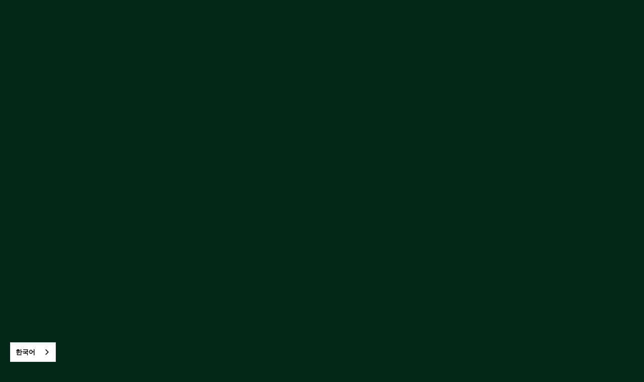

--- FILE ---
content_type: text/html; charset=utf-8
request_url: https://ko.coffeeinstitute.org/educators/javier-hoyos-garcia
body_size: 10531
content:
<!DOCTYPE html><!-- This site was created in Webflow. https://webflow.com --><!-- Last Published: Thu Jan 22 2026 23:29:56 GMT+0000 (Coordinated Universal Time) --><html data-wf-domain="ko.coffeeinstitute.org" data-wf-page="6865621153c0f737801bb547" data-wf-site="6865621153c0f737801bb564" lang="ko" data-wf-collection="6865621153c0f737801bb646" data-wf-item-slug="javier-hoyos-garcia" data-wg-translated="ko"><head><meta charset="utf-8"><title>하비에르 호요스 가르시아 - 콜롬비아</title><meta content="선생" name="description"><meta content="하비에르 호요스 가르시아 - 콜롬비아" property="og:title"><meta content="선생" property="og:description"><meta content="https://cdn.prod.website-files.com/6865621153c0f737801bb570/6865621153c0f737801bb8e3_jvier%20hoyos%20garcia.png" property="og:image"><meta content="하비에르 호요스 가르시아 - 콜롬비아" property="twitter:title"><meta content="선생" property="twitter:description"><meta content="https://cdn.prod.website-files.com/6865621153c0f737801bb570/6865621153c0f737801bb8e3_jvier%20hoyos%20garcia.png" property="twitter:image"><meta property="og:type" content="website"><meta content="summary_large_image" name="twitter:card"><meta content="width=device-width, initial-scale=1" name="viewport"><meta content="Webflow" name="generator"><link href="https://cdn.prod.website-files.com/6865621153c0f737801bb564/css/coffeeinstitute.webflow.shared.6d1238790.css" rel="stylesheet" type="text/css" integrity="sha384-bRI4eQ2FNhefTK6DeYgU35tW+7bMLK+1xZrKOeAtM1BrIhiNnERHgN2TiBb+qZiD" crossorigin="anonymous"><link href="https://fonts.googleapis.com" rel="preconnect"><link href="https://fonts.gstatic.com" rel="preconnect" crossorigin="anonymous"><script src="https://ajax.googleapis.com/ajax/libs/webfont/1.6.26/webfont.js" type="text/javascript"></script><script type="text/javascript">WebFont.load({  google: {    families: ["Montserrat:100,100italic,200,200italic,300,300italic,400,400italic,500,500italic,600,600italic,700,700italic,800,800italic,900,900italic","Proza Libre:regular,italic,500,500italic,600,600italic,700,700italic,800,800italic","DM Sans:regular,italic,500,500italic,700,700italic","Raleway:300,regular,500,600,700,900,300italic,italic,500italic,700italic,900italic","Roboto:regular,500,700,italic,500italic,700italic"]  }});</script><script type="text/javascript">!function(o,c){var n=c.documentElement,t=" w-mod-";n.className+=t+"js",("ontouchstart"in o||o.DocumentTouch&&c instanceof DocumentTouch)&&(n.className+=t+"touch")}(window,document);</script><link href="https://cdn.prod.website-files.com/6865621153c0f737801bb564/68d57568fce8e425f95a066c_cqi-favicon.png" rel="shortcut icon" type="image/x-icon"><link href="https://cdn.prod.website-files.com/6865621153c0f737801bb564/68d5756cc8edc904c022a3ef_cqi-webclip.png" rel="apple-touch-icon"><script async="" src="https://www.googletagmanager.com/gtag/js?id=UA-148900957-1"></script><script type="text/javascript">window.dataLayer = window.dataLayer || [];function gtag(){dataLayer.push(arguments);}gtag('js', new Date());gtag('config', 'UA-148900957-1', {'anonymize_ip': false});</script><script async="" src="https://www.googletagmanager.com/gtag/js?id=G-3W80G6T2N3"></script><script type="text/javascript">window.dataLayer = window.dataLayer || [];function gtag(){dataLayer.push(arguments);}gtag('set', 'developer_id.dZGVlNj', true);gtag('js', new Date());gtag('config', 'G-3W80G6T2N3');</script><!-- Google tag (gtag.js) --> <script async="" src="https://www.googletagmanager.com/gtag/js?id=AW-713297081"></script> <script> window.dataLayer = window.dataLayer || []; function gtag(){dataLayer.push(arguments);} gtag('js', new Date()); gtag('config', 'AW-713297081'); </script>

<!-- Vector country maps by Vemaps.com -->

<meta name="viewport" content="width=device-width, initial-scale=1.0, viewport-fit=cover">

<link rel="stylesheet" type="text/css" href="https://cdnjs.cloudflare.com/ajax/libs/slick-carousel/1.8.1/slick.css">
<link rel="stylesheet" type="text/css" href="https://cdnjs.cloudflare.com/ajax/libs/slick-carousel/1.8.1/slick-theme.min.css">

<script src="https://api.mapbox.com/mapbox-gl-js/v2.3.1/mapbox-gl.js"></script>
<link href="https://api.mapbox.com/mapbox-gl-js/v2.3.1/mapbox-gl.css" rel="stylesheet">









    
<script type="application/json" id="weglot-data">{"allLanguageUrls":{"en":"https://www.coffeeinstitute.org/educators/javier-hoyos-garcia","ko":"https://ko.coffeeinstitute.org/educators/javier-hoyos-garcia","es":"https://es.coffeeinstitute.org/educators/javier-hoyos-garcia","fr":"https://fr.coffeeinstitute.org/educators/javier-hoyos-garcia","pt":"https://pt.coffeeinstitute.org/educators/javier-hoyos-garcia","zh":"https://zh.coffeeinstitute.org/educators/javier-hoyos-garcia","ja":"https://ja.coffeeinstitute.org/educators/javier-hoyos-garcia","ar":"https://ar.coffeeinstitute.org/educators/javier-hoyos-garcia"},"originalCanonicalUrl":"https://www.coffeeinstitute.org/educators/javier-hoyos-garcia","originalPath":"/educators/javier-hoyos-garcia","settings":{"auto_switch":false,"auto_switch_fallback":null,"category":9,"custom_settings":{"button_style":{"with_name":true,"full_name":true,"is_dropdown":true,"with_flags":false,"flag_type":"rectangle_mat","custom_css":""},"switchers":[],"translate_search":false,"loading_bar":true,"hide_switcher":false,"translate_images":false,"subdomain":false,"wait_transition":true,"dynamic":""},"deleted_at":null,"dynamics":[],"excluded_blocks":[],"excluded_paths":[],"external_enabled":false,"host":"www.coffeeinstitute.org","is_dns_set":false,"is_https":true,"language_from":"en","language_from_custom_flag":null,"language_from_custom_name":null,"languages":[{"connect_host_destination":{"is_dns_set":true,"created_on_aws":1704751624,"host":"es.coffeeinstitute.org"},"custom_code":null,"custom_flag":null,"custom_local_name":null,"custom_name":null,"enabled":true,"language_to":"es"},{"connect_host_destination":{"is_dns_set":true,"created_on_aws":1704751624,"host":"fr.coffeeinstitute.org"},"custom_code":null,"custom_flag":null,"custom_local_name":null,"custom_name":null,"enabled":true,"language_to":"fr"},{"connect_host_destination":{"is_dns_set":true,"created_on_aws":1704751624,"host":"ko.coffeeinstitute.org"},"custom_code":null,"custom_flag":null,"custom_local_name":null,"custom_name":null,"enabled":true,"language_to":"ko"},{"connect_host_destination":{"is_dns_set":true,"created_on_aws":1704751624,"host":"pt.coffeeinstitute.org"},"custom_code":null,"custom_flag":null,"custom_local_name":null,"custom_name":null,"enabled":true,"language_to":"pt"},{"connect_host_destination":{"is_dns_set":true,"created_on_aws":1704751624,"host":"zh.coffeeinstitute.org"},"custom_code":null,"custom_flag":null,"custom_local_name":null,"custom_name":null,"enabled":true,"language_to":"zh"},{"connect_host_destination":{"is_dns_set":true,"created_on_aws":1704751624,"host":"ja.coffeeinstitute.org"},"custom_code":null,"custom_flag":null,"custom_local_name":null,"custom_name":null,"enabled":true,"language_to":"ja"},{"connect_host_destination":{"is_dns_set":true,"created_on_aws":1704751624,"host":"ar.coffeeinstitute.org"},"custom_code":null,"custom_flag":null,"custom_local_name":null,"custom_name":null,"enabled":true,"language_to":"ar"}],"media_enabled":false,"page_views_enabled":false,"technology_id":13,"technology_name":"Webflow","translation_engine":3,"url_type":"SUBDOMAIN","versions":{"translation":1764612586}}}</script>
<script type="text/javascript" src="https://cdn.weglot.com/weglot.min.js"></script>
<script>
    Weglot.initialize({
        api_key: 'wg_3e22008e9cd4b361d497a0f0b707ee729'
    });
</script>

<script>
$(document).ready(function () {
  // Replace with the class of the specific button you want to customize
  const $btn = $('.my-submit-button');
  if ($btn.length === 0) return;

  // Store the original text of the button and update it to 'Loading...'
  const originalText = $btn.val();
  $btn.val('Loading...');

  // Observe the button for changes in its class attribute
  const observer = new MutationObserver((mutations) => {
    mutations.forEach((mutation) => {
      if (
        mutation.type === 'attributes' &&
        mutation.attributeName === 'class'
      ) {
        const isLoading = $btn.hasClass('w-form-loading');

        if (!isLoading) {
          $btn.val(originalText);
        }
      }
    });
  });

  // Start observing the button
  observer.observe($btn[0], {
    attributes: true,
    attributeFilter: ['class'],
  });
});
</script>

<style>

  body{
    min-height: 100vh;
  }
  
  .blank-screen, .loading-screen-wrapper, .mobile-nav, .mobile-subnav{
    width: 100dvw;
    height: 100dvh;
  }
  
  .w-editor .blank-screen,
  .w-editor .loading-screen-wrapper{
    display: none !important;
  }
  
  ul li:last-child{
    margin-bottom: 0;
  }
  
  .w-richtext p:last-child, 
  .w-richtext ul:last-child, 
  .w-richtext ol:last-child{
    margin-bottom: 0;
  }
  
  .w-richtext.text-white h1,
  .w-richtext.text-white h2,
  .w-richtext.text-white h3,
  .w-richtext.text-white h4,
  .w-richtext.text-white h5,
  .w-richtext.text-white h6,
  .w-richtext.text-white p,
  .w-richtext.text-white ul,
  .w-richtext.text-white ol{
    color: #fff;
  }
  
  
  .navlink:hover{
    color: var(--_colors---cherry-red) !important;
  }   
  
  .mobile-navlink:after{
    content: '\eaca';
    font-family: icofont;
    position: absolute;
    right: 14px;
    top: calc(50% - 0.5em);
  }
  
  .mobile-navlink.secondary:after{
    content: none;
  }
  
  .home-hero-slide, .slick-list, .slick-track, .slick-slide{
    height: 100% !important;
  }
  
  .home-hero-slider .slick-dots{
    display: flex;
    flex-direction: column;
    gap: 0.75em;
    align-items: center;
    justify-content: center;
    width: auto;
    height: 100%;
    bottom: 0;
    right: 1em;
  }
  
  .home-hero-slider.slick-dotted.slick-slider{
    margin-bottom: 0;
  }
  
  .slick-dots li, .slick-dots li button, .slick-dots li button:before{
    width: 16px;
    height: 16px;
    font-size: 16px;
  }
  
  .home-hero-slider .slick-dots li button:before{
    color: #fff;
  }
  
  .hot-link-section:hover .hot-link-overlay,
  .country-link-wrapper:hover .country-link-overlay{
    background-color: rgba(0,0,0,.40);
  }
  
  .hot-link-section:hover .hot-link-image,
  .country-link-wrapper:hover .country-link-image{
    transform: scale(1.15);
  }
  
  .hot-link-section h5{
    transition: all 0.2s ease;
  }
  
  .hot-link-section:hover h5{
    color: var(--_colors---cherry-red);
  }
  
  .text-cta-link:after{
    content: '\ea94';
    font-family: 'Icofont';
    position: relative;
    right: -0.125em;
    top: 0.05em;
    transition: all 0.3s ease;
    display: inline-block;
  }
  
  .text-cta-link:hover::after{
    right: -0.5em;
  }
  
  .course-list ul{
    margin-left: 0;
  }
  
  .cert-toggle:hover input.cert-toggle-input + .educator-q-cert{
    border-color: var(--_colors---peach);
  }
  
  input.cert-toggle-input:checked + .educator-q-cert{
    border-color: #df747c;
  }
  
  .cert-toggle:hover input.cert-toggle-input:checked + .educator-q-cert{
    border-color: var(--_colors---peach);
  }
  
  .button.pagination-button{
    display: inline-block !important;
  }
  
  .empty-state + .pagination-wrapper{
    display: none;
  }
  
  .pagination-button.w--current{
    background-color: var(--_colors---light-gray);
  }
  
  .filter-button input:checked + span{
    background-color: var(--_colors---cherry-red);
    border-color: var(--_colors---cherry-red);
    color: #fff;
  }
  
  .filter-button:hover input:checked + span{
    background-color: var(--_colors---cherry-red);
    border-color: var(--_colors---cherry-red);
  }
  
  .country-selector .wg-li.focus a, .country-selector a:hover{
    color: var(--_colors---cherry-red) !important;
  }
  
  input {
    border-radius: 0;
  }

  input[type="search"] {
    -webkit-appearance: none;
  }
  
  select {
    -webkit-appearance: none;
    -webkit-border-radius: 0px;
    background-image: url("data:image/svg+xml;charset=UTF-8,%3Csvg%20xmlns%3D%22http%3A%2F%2Fwww.w3.org%2F2000%2Fsvg%22%20width%3D%2212%22%20height%3D%2212%22%20viewBox%3D%220%200%2012%2012%22%3E%3Ctitle%3Edown-arrow%3C%2Ftitle%3E%3Cg%20fill%3D%22%23000000%22%3E%3Cpath%20d%3D%22M10.293%2C3.293%2C6%2C7.586%2C1.707%2C3.293A1%2C1%2C0%2C0%2C0%2C.293%2C4.707l5%2C5a1%2C1%2C0%2C0%2C0%2C1.414%2C0l5-5a1%2C1%2C0%2C1%2C0-1.414-1.414Z%22%20fill%3D%22%23000000%22%3E%3C%2Fpath%3E%3C%2Fg%3E%3C%2Fsvg%3E");
    background-size: .6em;
    background-position: calc(100% - 1em) center;
    background-repeat: no-repeat;
    width: 100%;
  }
  
  .w-form-label{
    vertical-align: middle;
  }
  
  .interior-hero-text-pages h1{
    font-size: 3em;
  }
  
  .interior-hero-text-pages h2{
    color: #fff;
  }
  
  .interior-hero-text-pages h1:last-child,
  .interior-hero-text-pages h2:last-child,
  .interior-hero-text-pages h3:last-child{
    margin-bottom: 0;
  }
  
  /*FAQ*/
  .faq-section .faq-accordion:last-child{
  margin-bottom: 0;
    border-bottom: none;
  }
  
  .faq-accordion .ui-accordion-header-icon:after{
    content: '\eaca';
    font-family: icofont;
    position: absolute;
    right: 0;
    font-size: 1em;
    transition: all 0.3s ease;
  }
  
  .faq-accordion h3{
    cursor: pointer;
  }
  
  .faq-accordion h3:hover .ui-accordion-header-icon:after{
    color: var(--_colors---cherry-dark);
  }
  
  .faq-accordion .ui-accordion-header-collapsed .ui-accordion-header-icon:after{
    transform: rotate(0deg);
  }
  
  .faq-accordion .ui-accordion-header-active .ui-accordion-header-icon:after{
    transform: rotate(90deg);
  }
  
  .divide-by-middot .inline:after{
    content: '\00B7';
    color: var(--_colors---mid-gray);
    margin: 0 0.5em;
  }
  
  .divide-by-middot .inline:last-child::after{
    content: none;
  }
  
  @media only screen and (max-width: 991px){
    .instagram-wrapper .eapps-instagram-feed-posts-item:nth-item(4){
      display: none;
    }
    
    .mobile-nav, .mobile-subnav{
      height: calc(100vh - 6em);
    }
    
    .interior-hero-text-pages h1{
      font-size: 2.5em;
    }
    
    .home-hero-slider .slick-dots{
      flex-direction: row;
      gap: 0.25em;
      align-items: center;
      justify-content; center;
      width: 100%;
      height: auto;
      bottom: 1.5em;
      right: 0;
    }

    .slick-dots li, .slick-dots li button, .slick-dots li button:before{
      width: 12px;
      height: 12px;
      font-size: 12px;
    }
  }
  
  @media only screen and (max-width: 767px){
    .instagram-wrapper .eapps-instagram-feed-posts-item:nth-item(3){
      display: none;
    }
    
    .mobile-nav, .mobile-subnav{
      height: calc(100vh - 5em);
    }
    
    .cert-toggle:hover input.cert-toggle-input + .educator-q-cert{
      border-color: var(--_colors---mid-gray);
    }
    
    .cert-toggle:hover input.cert-toggle-input:checked + .educator-q-cert{
      border-color: var(--_colors---peach-dark);
    }
    
    .interior-hero-text-pages h1{
      font-size: 2em;
    }
  }
  
  @media only screen and (max-width: 478px){
    .instagram-wrapper .eapps-instagram-feed-posts-item:nth-item(2){
      display: none;
    }
    
    .mobile-nav, .mobile-subnav{
      height: calc(100vh - 4.6em);
    }
    
    .interior-hero-text-pages h1{
      font-size: 1.75em;
    }
  }
  
</style><link href="https://www.coffeeinstitute.org/educators/javier-hoyos-garcia" hreflang="en" rel="alternate"><link href="https://ko.coffeeinstitute.org/educators/javier-hoyos-garcia" hreflang="ko" rel="alternate"><link href="https://es.coffeeinstitute.org/educators/javier-hoyos-garcia" hreflang="es" rel="alternate"><link href="https://fr.coffeeinstitute.org/educators/javier-hoyos-garcia" hreflang="fr" rel="alternate"><link href="https://pt.coffeeinstitute.org/educators/javier-hoyos-garcia" hreflang="pt" rel="alternate"><link href="https://zh.coffeeinstitute.org/educators/javier-hoyos-garcia" hreflang="zh" rel="alternate"><link href="https://ja.coffeeinstitute.org/educators/javier-hoyos-garcia" hreflang="ja" rel="alternate"><link href="https://ar.coffeeinstitute.org/educators/javier-hoyos-garcia" hreflang="ar" rel="alternate"></head><body><div data-w-id="10ed6fda-0533-25d7-3b2f-fd61c3e28ad9" class="blank-screen"><div class="w-embed"><noscript>

<div class="text-center">
<h3> 이 웹 사이트에는 자바 스크립트가 필요합니다. </h3>
<p> 자바 스크립트를 활성화하고 다시로드하십시오. </p>
</div>

</noscript></div></div><div data-w-id="ceb94a62-a6b2-4fc2-e142-428fecd89d2e" class="loading-screen-wrapper"><div data-w-id="56d6abeb-dfed-d33f-c92f-5a17481983c9" class="loading-screen"><div class="loading-spinner" data-w-id="ceb94a62-a6b2-4fc2-e142-428fecd89d2f" data-animation-type="lottie" data-src="https://cdn.prod.website-files.com/6865621153c0f737801bb564/68c992a3d49e6e4a212439f5_cqi_dots_updated.json" data-loop="1" data-direction="1" data-autoplay="1" data-is-ix2-target="0" data-renderer="svg" data-default-duration="0" data-duration="2"></div></div></div><header class="navbar"><div class="navbar-box-shadow"></div><div class="navbar-container"><div class="w-layout-grid nav-grid"><div id="w-node-fda13339-5783-869f-ef59-f54175cf7327-75cf7323" class="logo-grid-wrapper"><a id="w-node-fda13339-5783-869f-ef59-f54175cf7328-75cf7323" href="/" class="logo-wrapper w-inline-block"><img src="https://cdn.prod.website-files.com/6865621153c0f737801bb564/68c9918de45f57aa5dd69040_cqi-logo-2025.svg" loading="lazy" id="w-node-fda13339-5783-869f-ef59-f54175cf7329-75cf7323" alt="" class="logo"></a></div><div id="w-node-fda13339-5783-869f-ef59-f54175cf732a-75cf7323" class="desktop-nav-items"><div class="social-nav-links-wrapper"><a href="https://database.coffeeinstitute.org/login" class="button nav-button w-button">서명하세요</a><a href="https://www.paypal.com/us/fundraiser/charity/1631140" target="_blank" class="button nav-button w-button">기부</a><div class="desktop-language-wrapper"><div data-w-id="2b95aaba-02d0-f48b-b3e0-a3b081d1f2ab" class="wg-element-wrapper sw7"><div data-hover="true" data-delay="500" data-w-id="2b95aaba-02d0-f48b-b3e0-a3b081d1f2ac" class="wg-dropdown-2 w-dropdown"><div lang="en" class="wg-dd-2-togle w-dropdown-toggle"><div>영어</div></div><nav class="wg-dd-2-list w-dropdown-list"><a href="#" lang="es" class="wg-dropdown-2-link w-dropdown-link">에스파뇰</a><a href="#" lang="fr" class="wg-dropdown-2-link w-dropdown-link">프랑수아</a><a href="#" lang="pt" class="wg-dropdown-2-link w-dropdown-link">포르투갈어</a><a href="#" lang="ko" class="wg-dropdown-2-link w-dropdown-link">한국인</a><a href="#" lang="zh" class="wg-dropdown-2-link w-dropdown-link">中文</a></nav></div></div><div class="wg-code w-embed w-script"><script type="text/javascript" src="https://cdn.weglot.com/weglot.min.js"></script>
<script>
// init Weglot
Weglot.initialize({
	api_key: 'wg_3e22008e9cd4b361d497a0f0b707ee729'
});

// on Weglot init
Weglot.on('initialized', ()=>{
	// get the current active language
  const currentLang = Weglot.getCurrentLang();
  // call updateDropdownLinks function
  updateSW7DropdownLinks(currentLang);
});

// for each of the .wg-element-wrapper language links
document.querySelectorAll('.wg-element-wrapper.sw7 [lang]').forEach((link)=>{
		// add a click event listener
		link.addEventListener('click', function(e){
    	// prevent default
			e.preventDefault();
      // switch to the current active language      
      Weglot.switchTo(this.getAttribute('lang'));
      // call updateDropdownLinks function
      updateSW7DropdownLinks(this.getAttribute('lang'));
		});
});

// updateDropdownLinks function
function updateSW7DropdownLinks(currentLang){
	// get the wrapper element
	const $wrapper = document.querySelector('.wg-element-wrapper.sw7'); 
  // if the .w-dropdown-toggle is not the current active language
 	if($wrapper.querySelector('.w-dropdown-toggle').getAttribute('lang') !== currentLang){
  	// get the current active language link
  	const $activeLangLink = $wrapper.querySelector('[lang='+currentLang+']');
    // swap the dropdown toggle's text with the current active language link text
		const $toggle = $activeLangLink.closest('.wg-element-wrapper').querySelector('.w-dropdown-toggle');
  	const toggleTxt = $toggle.textContent; 
  	const activeLangLinkTxt = $activeLangLink.textContent;
  	$toggle.querySelector('div').textContent = activeLangLinkTxt;
  	$activeLangLink.textContent = toggleTxt;
  	// swap the dropdown toggle's lang attr with the current active language link lang attr  
  	const lang = $activeLangLink.getAttribute('lang');
		const toggleLang = $toggle.getAttribute('lang');
		$toggle.setAttribute('lang', lang);
		$activeLangLink.setAttribute('lang', toggleLang);
  }
}
</script></div></div></div><div class="main-nav-link-wrapper"><div class="navlink-wrapper"><a href="/about" class="navlink">약 </a><div class="subnav about"><div class="navbar-box-shadow"></div><div class="subnav-container"><div class="subnav-links-wrapper"><div class="navlink-wrapper"><a href="/about/strategy" class="navlink hidden">전략</a></div><div class="navlink-wrapper"><a href="/about/staff-and-board" class="navlink">직원 및 이사회</a></div><div class="navlink-wrapper"><a href="/about/news" class="navlink">업데이트 및 언론</a></div><div class="navlink-wrapper"><a href="/about/faqs" class="navlink">자주 묻는 질문(FAQ)</a></div></div></div></div></div><div class="navlink-wrapper"><a href="/education" class="navlink">교육</a><div class="subnav education"><div class="navbar-box-shadow"></div><div class="subnav-container"><div class="subnav-links-wrapper"><div class="navlink-wrapper"></div><div class="navlink-wrapper"><a href="/education/processing" class="navlink">처리</a></div><div class="navlink-wrapper"><a href="/education/course-progression" class="navlink">코스 진행</a></div><div class="navlink-wrapper"><a href="/education/educators" class="navlink">CQI 교육자</a></div><div class="navlink-wrapper"><a href="/education/education-resources" class="navlink">교육 자원</a></div><div class="navlink-wrapper"><a href="/education/educators/processing-experts" class="navlink">처리 전문가</a></div></div></div></div></div><div class="navlink-wrapper"><a href="/partnerships" class="navlink">미션 참여</a><div class="subnav partnerships"><div class="subnav-container"><div class="subnav-links-wrapper"><div class="navlink-wrapper"><a href="/engagement/global-impact" class="navlink">글로벌 영향</a></div><div class="navlink-wrapper"></div><div class="navlink-wrapper"><a href="/engagement/global-fund" class="navlink">글로벌 커피 펀드</a></div></div></div><div class="navbar-box-shadow"></div></div></div><div class="navlink-wrapper"><a href="/support" class="navlink">지원 </a><div class="subnav support"><div class="subnav-container"><div class="subnav-links-wrapper"><div class="navlink-wrapper"><a href="/support/luncheon" class="navlink">점심</a></div><div class="navlink-wrapper"><a href="/support/volunteer" class="navlink">지원자</a></div><div class="navlink-wrapper"><a href="/support/merchandise" class="navlink">상점 머치</a></div></div></div><div class="navbar-box-shadow"></div></div></div><div class="navlink-wrapper navlink-search"><a href="#" class="navlink icon"><span></span></a><div class="subnav search-bar"><div class="subnav-container"><div class="subnav-search-wrapper"><form action="/search" class="seach search-navbar w-form"><input class="search-input w-input" maxlength="256" name="query" placeholder="검색..." type="search" id="search" required=""><input type="submit" class="button search-button-nav w-button" value="검색"></form></div></div><div class="navbar-box-shadow"></div></div></div></div></div><div id="w-node-fda13339-5783-869f-ef59-f54175cf7398-75cf7323" class="mobile-nav-button-wrapper"><a data-w-id="fda13339-5783-869f-ef59-f54175cf7399" href="#" class="hamburger w-inline-block"><div class="burger-line top"></div><div class="burger-line middle"></div><div class="burger-line bottom"></div></a></div></div></div><div class="mobile-nav"><div class="mobile-navbar-wrapper"><div class="mobile-links-wrapper"><div class="mobile-social-links"><div class="social-links"><a href="#" class="social-nav-link"></a><a href="#" class="social-nav-link"></a><a href="#" class="social-nav-link"></a><a href="#" class="social-nav-link"></a></div></div><div class="mobile-navlink-wrapper"><div data-w-id="fda13339-5783-869f-ef59-f54175cf73ab" class="mobile-navlink"><div class="mobile-navlink-text">약</div></div><div class="mobile-subnav about"><div class="mobile-navbar-wrapper"><div class="mobile-links-wrapper"><a data-w-id="fda13339-5783-869f-ef59-f54175cf73b1" href="#" class="mobile-back w-inline-block"><div><span class="icon"></span> 뒤로</div></a><a href="/about" class="mobile-navlink w-inline-block"><div class="mobile-navlink-text">약</div></a><a href="/about/staff-and-board" class="mobile-navlink w-inline-block"><div class="mobile-navlink-text">직원 및 이사회</div></a><a href="/about/news" class="mobile-navlink w-inline-block"><div class="mobile-navlink-text">업데이트 및 언론</div></a><a href="/about/faqs" class="mobile-navlink w-inline-block"><div class="mobile-navlink-text">자주 묻는 질문(FAQ)</div></a></div></div></div></div><div class="mobile-navlink-wrapper"><div data-w-id="fda13339-5783-869f-ef59-f54175cf73c6" class="mobile-navlink"><div class="mobile-navlink-text">교육</div></div><div class="mobile-subnav education"><div class="mobile-navbar-wrapper"><div class="mobile-links-wrapper"><a data-w-id="fda13339-5783-869f-ef59-f54175cf73cc" href="#" class="mobile-back w-inline-block"><div><span class="icon"></span> 뒤로</div></a><a href="/education" class="mobile-navlink w-inline-block"><div class="mobile-navlink-text">교육</div></a><a href="/education/processing" class="mobile-navlink w-inline-block"><div class="mobile-navlink-text">처리</div></a><a href="/education/course-progression" class="mobile-navlink w-inline-block"><div class="mobile-navlink-text">코스 진행</div></a><a href="/education/educators" class="mobile-navlink w-inline-block"><div class="mobile-navlink-text">CQI 교육자</div></a><a href="/education/education-resources" class="mobile-navlink w-inline-block"><div class="mobile-navlink-text">교육 자원</div></a><a href="/education/educators/processing-experts" class="mobile-navlink w-inline-block"><div class="mobile-navlink-text">처리 전문가</div></a></div></div></div></div><div class="mobile-navlink-wrapper"><div data-w-id="fda13339-5783-869f-ef59-f54175cf7426" class="mobile-navlink"><div class="mobile-navlink-text">미션 참여</div></div><div class="mobile-subnav partnerships"><div class="mobile-navbar-wrapper"><div class="mobile-links-wrapper"><a data-w-id="fda13339-5783-869f-ef59-f54175cf742c" href="#" class="mobile-back w-inline-block"><div><span class="icon"></span> 뒤로</div></a><a href="/partnerships" class="mobile-navlink w-inline-block"><div class="mobile-navlink-text">미션 참여</div></a><a href="/engagement/global-impact" class="mobile-navlink w-inline-block"><div class="mobile-navlink-text">글로벌 영향</div></a><a href="/engagement/our-collaborations" class="mobile-navlink w-inline-block"><div class="mobile-navlink-text">협력</div></a><a href="/engagement/global-fund" class="mobile-navlink w-inline-block"><div class="mobile-navlink-text">글로벌 커피 펀드</div></a></div></div></div></div><div class="mobile-navlink-wrapper"><div class="mobile-subnav certification"><div class="mobile-navbar-wrapper"><div class="mobile-links-wrapper"><a data-w-id="fda13339-5783-869f-ef59-f54175cf73ff" href="#" class="mobile-back w-inline-block"><div><span class="icon"></span> 뒤로</div></a><a href="/certification" class="mobile-navlink w-inline-block"><div class="mobile-navlink-text">증명</div></a><a href="/certification/people" class="mobile-navlink w-inline-block"><div class="mobile-navlink-text">사람</div></a><a href="/certification/places" class="mobile-navlink w-inline-block"><div class="mobile-navlink-text">군데</div></a></div></div></div></div><div class="mobile-navlink-wrapper"><div class="mobile-subnav products"><div class="mobile-navbar-wrapper"><div class="mobile-links-wrapper"><a data-w-id="fda13339-5783-869f-ef59-f54175cf7441" href="#" class="mobile-back w-inline-block"><div><span class="icon"></span> 뒤로</div></a><a href="#" class="mobile-navlink w-inline-block"><div class="mobile-navlink-text">제품</div></a><a href="#" class="mobile-navlink w-inline-block"><div class="mobile-navlink-text">Q 인증</div></a><a href="#" class="mobile-navlink w-inline-block"><div class="mobile-navlink-text">Q 커피</div></a></div></div></div></div><div class="mobile-navlink-wrapper"><div data-w-id="fda13339-5783-869f-ef59-f54175cf7450" class="mobile-navlink"><div class="mobile-navlink-text">지원</div></div><div class="mobile-subnav support"><div class="mobile-navbar-wrapper"><div class="mobile-links-wrapper"><a data-w-id="fda13339-5783-869f-ef59-f54175cf7456" href="#" class="mobile-back w-inline-block"><div><span class="icon"></span> 뒤로</div></a><a href="/support" class="mobile-navlink w-inline-block"><div class="mobile-navlink-text">지원</div></a><a href="/support/luncheon" class="mobile-navlink w-inline-block"><div class="mobile-navlink-text">점심</div></a><a href="/support/volunteer" class="mobile-navlink w-inline-block"><div class="mobile-navlink-text">지원자</div></a><a href="/support/merchandise" class="mobile-navlink w-inline-block"><div class="mobile-navlink-text">상점 머치</div></a></div></div></div></div><a href="https://database.coffeeinstitute.org/" class="mobile-navlink secondary w-inline-block"><div class="mobile-navlink-text secondary">데이터베이스</div></a><a href="https://www.paypal.com/us/fundraiser/charity/1631140" target="_blank" class="mobile-navlink secondary w-inline-block"><div class="mobile-navlink-text secondary">기부</div></a><div class="mobile-language-wrapepr"><div data-w-id="d626c4c0-daea-e0bc-90e0-d31c477cf0d7" class="wg-element-wrapper sw1"><a lang="en" data-w-id="d626c4c0-daea-e0bc-90e0-d31c477cf0d8" href="#" class="wg-selector-1 w-inline-block"><div>EN</div></a><a lang="ES" data-w-id="d626c4c0-daea-e0bc-90e0-d31c477cf0dd" href="#" class="wg-selector-1 w-inline-block"><div>증권 시세 표시기</div></a><a lang="fr" data-w-id="c78ab46c-f479-c6d9-3cd1-09ad09852fbb" href="#" class="wg-selector-1 w-inline-block"><div>증권 시세 표시기</div></a><a lang="PT" data-w-id="d7c67dee-34ff-b502-8ba0-39556ee18982" href="#" class="wg-selector-1 w-inline-block"><div>증권 시세 표시기</div></a><a lang="ko" data-w-id="1f5dfe0a-949b-2e16-a820-0e5a69fc0b5a" href="#" class="wg-selector-1 w-inline-block"><div>한국어</div></a><a lang="zh" data-w-id="d01c0f35-7a3d-7267-02e5-e84244d1c05d" href="#" class="wg-selector-1 w-inline-block"><div>中文</div></a></div><div class="wg-code w-embed w-script"><script type="text/javascript" src="https://cdn.weglot.com/weglot.min.js"></script>
<script>
// init Weglot
Weglot.initialize({
	api_key: 'wg_3e22008e9cd4b361d497a0f0b707ee729'
});

// on Weglot init
Weglot.on('initialized', ()=>{
	// get the current active language
  const currentLang = Weglot.getCurrentLang();
  // if the current active language link exists
  if(document.querySelector('.wg-element-wrapper.sw1 [lang='+currentLang+']')){
  	// click the link
  	document.querySelector('.wg-element-wrapper.sw1 [lang='+currentLang+']').click();
  }
});

// for each of the .wg-element-wrapper language links
document.querySelectorAll('.wg-element-wrapper.sw1 [lang]').forEach((link)=>{
	// add a click event listener
	link.addEventListener('click', function(e){
  	// prevent default
		e.preventDefault();
    // switch current active language after a setTimeout
    setTimeout(()=>Weglot.switchTo(this.getAttribute('lang')),160);
	});
});
</script></div></div><div class="subnav-search-wrapper"><form action="/search" class="seach w-form"><input class="search-input w-input" maxlength="256" name="query" placeholder="검색..." type="search" id="search" required=""><input type="submit" class="button w-button" value="검색"></form></div></div></div></div></header><div class="hero-section w-condition-invisible"><div class="hero-wrapper shorter"><img src="https://cdn.prod.website-files.com/6865621153c0f737801bb564/6865621153c0f737801bb6e5_q-lecutrers-hero.avif" loading="lazy" width="70" sizes="70px" alt="" srcset="https://cdn.prod.website-files.com/6865621153c0f737801bb564/6865621153c0f737801bb6e5_q-lecutrers-hero-p-500.avif 500w, https://cdn.prod.website-files.com/6865621153c0f737801bb564/6865621153c0f737801bb6e5_q-lecutrers-hero-p-1080.avif 1080w, https://cdn.prod.website-files.com/6865621153c0f737801bb564/6865621153c0f737801bb6e5_q-lecutrers-hero.avif 2400w" class="hero-img"></div><div class="hero-text-wrapper"><h5 class="breadcrumb">교육</h5><h1 class="interior-hero-text mb-0">CQI 강사</h1></div></div><div class="hero-section"><div class="hero-wrapper shorter"><img src="https://cdn.prod.website-files.com/6865621153c0f737801bb564/68d5728af4901d9c53c1aff4_L1045005.jpg" loading="lazy" width="70" srcset="https://cdn.prod.website-files.com/6865621153c0f737801bb564/68d5728af4901d9c53c1aff4_L1045005-p-500.jpg 500w, https://cdn.prod.website-files.com/6865621153c0f737801bb564/68d5728af4901d9c53c1aff4_L1045005-p-800.jpg 800w, https://cdn.prod.website-files.com/6865621153c0f737801bb564/68d5728af4901d9c53c1aff4_L1045005-p-1080.jpg 1080w, https://cdn.prod.website-files.com/6865621153c0f737801bb564/68d5728af4901d9c53c1aff4_L1045005-p-1600.jpg 1600w, https://cdn.prod.website-files.com/6865621153c0f737801bb564/68d5728af4901d9c53c1aff4_L1045005-p-2000.jpg 2000w, https://cdn.prod.website-files.com/6865621153c0f737801bb564/68d5728af4901d9c53c1aff4_L1045005.jpg 2048w" alt="" sizes="100vw" class="hero-img"></div><div class="hero-text-wrapper"><h5 class="breadcrumb">교육</h5><h1 class="interior-hero-text mb-0">강사</h1></div></div><div class="section"><div class="container w-container"><div class="_2-col-wrapper"><div class="educator-info-col"><img src="https://cdn.prod.website-files.com/6865621153c0f737801bb570/6865621153c0f737801bb8e3_jvier%20hoyos%20garcia.png" loading="lazy" alt="" class="educator-img"><h2 class="mb-0">하비에르 호요스 가르시아 - 콜롬비아</h2><div><h5 class="mb-half-em">선생</h5><div class="educators-q-wrapper mb-1em"><img src="https://cdn.prod.website-files.com/6865621153c0f737801bb564/6865621153c0f737801bb637_qa.svg" loading="lazy" alt="" class="educator-q-mark w-condition-invisible"><img src="https://cdn.prod.website-files.com/6865621153c0f737801bb564/6865621153c0f737801bb66d_qp.svg" loading="lazy" alt="" class="educator-q-mark"><img src="https://cdn.prod.website-files.com/6865621153c0f737801bb564/6865621153c0f737801bb63d_qr.svg" loading="lazy" alt="" class="educator-q-mark w-condition-invisible"></div><div class="educators-q-wrapper w-condition-invisible"><img src="https://cdn.prod.website-files.com/6865621153c0f737801bb564/6865621153c0f737801bb67a_quality.avif" loading="lazy" alt="" class="educator-q-mark w-condition-invisible"><img src="https://cdn.prod.website-files.com/6865621153c0f737801bb564/6865621153c0f737801bb66f_php.avif" loading="lazy" alt="" class="educator-q-mark w-condition-invisible"></div></div><a href="https://database.coffeeinstitute.org/user/javierhoyosgarca" class="button mt-1em w-button">데이터베이스 프로필</a></div><div class="stretch-to-fit-col"><div class="w-richtext"><h4>어떤 Q 프로세싱 과정을 가르칠 권한이 있습니까?</h4><p>레벨 1 : 일반인, 레벨 2 : 전문가</p><h4>얼마나 오랫동안 커피를 마셨습니까?</h4><p>30 년</p><h4>어느 나라에서 가르쳤습니까?</h4><p>콜롬비아, 지금은.</p><h4>가장 좋아하는 커피 프로세싱 스타일은 무엇인가요?</h4><p>나는 자연을 좋아하지만 프로세스에서 많은 혁신을 찾습니다.</p><h4>Q 프로세싱 프로그램의 장점은 무엇이라고 생각하십니까?</h4><p>이 프로그램의 이점 중 하나는 생산자가 새로운 차별화 된 시장에 직면하는 명확성입니다.</p><h4>어떤 언어를 사용합니까? </h4><p>스페인어</p><h4>커피 산업에서 다른 어떤 활동을합니까?</h4><p>저는 관리자, 연구자, 프로듀서, 프로세서, <a href="/page/tecnicafe">TECNiCAFÉ의</a> 창설에 참여한 혁신가, 대학교 교사, 교육 시음자, 토스터 및 기본 바리스타로 일했습니다.</p><h4>추가 할 다른 것이 있습니까?</h4><p>나는 지식을 홍보하는 것을 좋아합니다. 나는 교육 경험을 가지고 있으며이 고품질의 커피 세계에서 행복합니다.</p><p>‍</p></div></div></div></div></div><div class="section footer"><div class="container w-container"><div class="w-layout-grid grid-5"><div id="w-node-_6279687e-0b2e-f165-8c53-2dfea83c7c8d-a83c7c8a" class="footer-form-wrapper"><h3>뉴스 레터에 가입하여 정보를 얻으십시오.</h3><div class="mb-2em w-form"><form id="wf-form-mc-embedded-subscribe-form" name="wf-form-mc-embedded-subscribe-form" data-name="mc-embedded-subscribe-form" action="https://coffeeinstitute.us14.list-manage.com/subscribe/post?u=50df6b5f87f50b35b54a8168e&amp;amp;id=4f91145934&amp;amp;f_id=001187e1f0" method="post" class="email-footer-form" data-wf-page-id="6865621153c0f737801bb547" data-wf-element-id="6279687e-0b2e-f165-8c53-2dfea83c7c91" data-turnstile-sitekey="0x4AAAAAAAQTptj2So4dx43e"><input class="text-field mr-small w-input" maxlength="256" name="EMAIL" data-name="EMAIL" placeholder="이메일 주소 입력" type="email" id="mce-EMAIL" required=""><input type="submit" data-wait="Please wait..." id="mc-embedded-subscribe" class="button form-button w-button" value="등록하세요"></form><div class="success-message w-form-done"><div class="text-center">감사합니다! 구독을 확인하려면 이메일을 확인해 주세요.</div></div><div class="error-message w-form-fail"><div>이런! 양식을 제출하는 동안 문제가 발생했습니다.</div></div></div></div><div id="w-node-_6279687e-0b2e-f165-8c53-2dfea83c7c9a-a83c7c8a" class="footer-links-wrapper"><a href="/contact-us" class="footer-link">CQI에 문의</a><a href="/terms-conditions" class="footer-link">이용 약관</a><a href="https://database.coffeeinstitute.org/courses/courses" target="_blank" class="footer-link">예정된 클래스</a></div><div class="social-footer-links-wrapper"><a href="https://www.instagram.com/thecqi/" class="social-footer-link"></a><a href="https://www.facebook.com/thecqi" class="social-footer-link"></a><a href="https://www.linkedin.com/company/coffee-quality-institute/" class="social-footer-link"></a><a href="https://twitter.com/thecqi" class="social-footer-link"></a></div><div id="w-node-_6279687e-0b2e-f165-8c53-2dfea83c7cac-a83c7c8a" class="footer-text-wrapper"><p class="footer-text mb-0">26895 알리소 크릭 로드, 스위트 B-866 알리소 비에호, 캘리포니아 92656<br></p><p class="footer-text mb-0"><a href="tel:5626244190" class="white-link">(562) 624.4190</a><br></p><p class="footer-text"><a href="mailto:INFO@COFFEEINSTITUTE.ORG" class="white-link">info@coffeeinstitute.org</a></p><p class="footer-text mb-0">© 2025 <a href="https://ko.coffeeinstitute.org/" class="white-link">커피 품질 연구소</a>, CQI는 501(c)3 비영리 단체입니다.</p></div></div></div></div><script src="https://d3e54v103j8qbb.cloudfront.net/js/jquery-3.5.1.min.dc5e7f18c8.js?site=6865621153c0f737801bb564" type="text/javascript" integrity="sha256-9/aliU8dGd2tb6OSsuzixeV4y/faTqgFtohetphbbj0=" crossorigin="anonymous"></script><script src="https://cdn.prod.website-files.com/6865621153c0f737801bb564/js/webflow.schunk.e0c428ff9737f919.js" type="text/javascript" integrity="sha384-ar82P9eriV3WGOD8Lkag3kPxxkFE9GSaSPalaC0MRlR/5aACGoFQNfyqt0dNuYvt" crossorigin="anonymous"></script><script src="https://cdn.prod.website-files.com/6865621153c0f737801bb564/js/webflow.4d5ac535.b023a4a69dedc43b.js" type="text/javascript" integrity="sha384-su4O3li9iD25Y8ucGI9Fljse9b8mvXqrezredeHzSfkvTclMIN3zHv73Xvutn2+3" crossorigin="anonymous"></script><script type="text/javascript" src=" https://cdnjs.cloudflare.com/ajax/libs/jquery/3.5.1/jquery.min.js"></script>
<script src="https://code.jquery.com/ui/1.12.1/jquery-ui.js" integrity="sha256-T0Vest3yCU7pafRw9r+settMBX6JkKN06dqBnpQ8d30=" crossorigin="anonymous"></script>
<script type="text/javascript" src="https://cdnjs.cloudflare.com/ajax/libs/slick-carousel/1.8.1/slick.min.js"></script>
<!--<script>
  let vh = window.innerHeight * 0.01;
  document.documentElement.style.setProperty('--vh', `${vh}px`);
</script>-->

<script>
// © Code by T.RICKS, https://www.tricksdesign.com/
// You have the license to use this code in your projects but not redistribute it to others

// Works on internal links, ignores external links or links containing #
function internalLink(myLink) {
    return (myLink.host == window.location.host);
}
$('a').each(function() {
  if (!$(this).hasClass('pagination-button') && internalLink(this) && (this).href.indexOf('#') === -1) {
  $(this).click(function(e){
  e.preventDefault();
  var moduleURL = jQuery(this).attr("href");
  setTimeout( function() { window.location = moduleURL }, 300 );
  // Class that has page out interaction tied to click
  $('.loading-screen').click();
});
    }
});

$(window).bind("pageshow", function(event) {
    if (event.originalEvent.persisted) {
        window.location.reload() 
    }
});
// Hide Transition on Window Width Resize
$(window).on("resize", function () {
	$(".loading-screen-wrapper").css("display", "none");
  	$(".blank-screen").css("display", "none")
});
</script>


<script>
  $(".main-nav-link-wrapper > .navlink-wrapper").mouseenter(
    function() {
      $(".subnav").hide();
      $(this).children(".subnav").show();
    }
   );
  $(".navbar").mouseleave(
    function() {
      $(".subnav").hide();
    }
   );
  $(".desktop-nav-items > .social-nav-links-wrapper").mouseenter(
    function() {
      $(".subnav").hide();
    }
   );
  $(".logo-grid-wrapper").mouseenter(
    function() {
      $(".desktop-nav-items > .subnav").hide();
    }
   )
</script>

<script>
  $( function() {
    $( ".faq-accordion" ).accordion({
    	collapsible: true,
      	active: false
    });
    
  } );
</script></body></html>

--- FILE ---
content_type: text/javascript
request_url: https://cdn.prod.website-files.com/6865621153c0f737801bb564/js/webflow.4d5ac535.b023a4a69dedc43b.js
body_size: 53837
content:
(()=>{var e={5897:function(e,t,n){"use strict";Object.defineProperty(t,"__esModule",{value:!0});var a={cleanupElement:function(){return E},createInstance:function(){return y},destroy:function(){return T},init:function(){return m},ready:function(){return g}};for(var i in a)Object.defineProperty(t,i,{enumerable:!0,get:a[i]});let l=n(7933),o=(e,t)=>e.Webflow.require("lottie")?.lottie.loadAnimation(t),r=e=>!!(e.Webflow.env("design")||e.Webflow.env("preview")),s={Playing:"playing",Stopped:"stopped"},d=new class{_cache=[];set(e,t){let n=this._cache.findIndex(({wrapper:t})=>t===e);-1!==n&&this._cache.splice(n,1),this._cache.push({wrapper:e,instance:t})}delete(e){let t=this._cache.findIndex(({wrapper:t})=>t===e);-1!==t&&this._cache.splice(t,1)}get(e){let t=this._cache.findIndex(({wrapper:t})=>t===e);return -1===t?null:this._cache[t]?.instance??null}},c={},u=e=>{if("string"!=typeof e)return NaN;let t=parseFloat(e);return Number.isNaN(t)?NaN:t};class f{config=null;currentState=s.Stopped;animationItem=null;_gsapFrame=null;handlers={enterFrame:[],complete:[],loop:[],dataReady:[],destroy:[],error:[]};load(e){let t=(e.dataset||c).src||"";t.endsWith(".lottie")?(0,l.fetchLottie)(t).then(t=>{this._loadAnimation(e,t)}):this._loadAnimation(e,void 0),d.set(e,this),this.container=e}_loadAnimation(e,t){let n=e.dataset||c,a=n.src||"",i=n.preserveAspectRatio||"xMidYMid meet",l=n.renderer||"svg",d=1===u(n.loop),f=-1===u(n.direction)?-1:1,p=!!n.wfTarget,I=!p&&1===u(n.autoplay),y=u(n.duration),E=Number.isNaN(y)?0:y,m=p||1===u(n.isIx2Target),T=u(n.ix2InitialState),g=Number.isNaN(T)?null:T,b={src:a,loop:d,autoplay:I,renderer:l,direction:f,duration:E,hasIx2:m,ix2InitialValue:g,preserveAspectRatio:i};if(this.animationItem&&this.config&&this.config.src===a&&l===this.config.renderer&&i===this.config.preserveAspectRatio){if(d!==this.config.loop&&this.setLooping(d),!m&&(f!==this.config.direction&&this.setDirection(f),E!==this.config.duration)){let e=this.duration;E>0&&E!==e?this.setSpeed(e/E):this.setSpeed(1)}I&&this.play(),null!=g&&g!==this.config.ix2InitialValue&&this.goToFrame(this.frames*(g/100)),this.config=b;return}let v=e.ownerDocument.defaultView;try{this.animationItem&&this.destroy(),this.animationItem=o(v,{container:e,loop:d,autoplay:I,renderer:l,rendererSettings:{preserveAspectRatio:i,progressiveLoad:!0,hideOnTransparent:!0},...t?{animationData:t}:{path:a}})}catch(e){this.handlers.error.forEach(e=>e());return}this.animationItem&&(r(v)&&(this.animationItem.addEventListener("enterFrame",()=>{if(!this.animationItem||!this.isPlaying)return;let{currentFrame:e,totalFrames:t,playDirection:n}=this.animationItem,a=e/t*100,i=Math.round(1===n?a:100-a);this.handlers.enterFrame.forEach(t=>t(i,e))}),this.animationItem.addEventListener("complete",()=>{if(this.animationItem){if(this.currentState!==s.Playing||!this.animationItem.loop)return void this.handlers.complete.forEach(e=>e());this.currentState=s.Stopped}}),this.animationItem.addEventListener("loopComplete",e=>{this.handlers.loop.forEach(t=>t(e))}),this.animationItem.addEventListener("data_failed",()=>{this.handlers.error.forEach(e=>e())}),this.animationItem.addEventListener("error",()=>{this.handlers.error.forEach(e=>e())})),this.isLoaded?(this.handlers.dataReady.forEach(e=>e()),I&&this.play()):this.animationItem.addEventListener("data_ready",()=>{if(this.handlers.dataReady.forEach(e=>e()),!m){this.setDirection(f);let e=this.duration;E>0&&E!==e&&this.setSpeed(e/E),I&&this.play()}null!=g&&this.goToFrame(this.frames*(g/100))}),this.config=b)}onFrameChange(e){-1===this.handlers.enterFrame.indexOf(e)&&this.handlers.enterFrame.push(e)}onPlaybackComplete(e){-1===this.handlers.complete.indexOf(e)&&this.handlers.complete.push(e)}onLoopComplete(e){-1===this.handlers.loop.indexOf(e)&&this.handlers.loop.push(e)}onDestroy(e){-1===this.handlers.destroy.indexOf(e)&&this.handlers.destroy.push(e)}onDataReady(e){-1===this.handlers.dataReady.indexOf(e)&&this.handlers.dataReady.push(e)}onError(e){-1===this.handlers.error.indexOf(e)&&this.handlers.error.push(e)}play(){if(!this.animationItem)return;let e=1===this.animationItem.playDirection?0:this.frames;this.animationItem.goToAndPlay(e,!0),this.currentState=s.Playing}stop(){if(this.animationItem){if(this.isPlaying){let{playDirection:e}=this.animationItem,t=1===e?0:this.frames;this.animationItem.goToAndStop(t,!0)}this.currentState=s.Stopped}}destroy(){this.animationItem&&(this.isPlaying&&this.stop(),this.handlers.destroy.forEach(e=>e()),this.container&&d.delete(this.container),this.animationItem.destroy(),Object.values(this.handlers).forEach(e=>{e.length=0}),this.animationItem=null,this.container=null,this.config=null)}get gsapFrame(){return this._gsapFrame}set gsapFrame(e){this._gsapFrame=e,null!=e&&this.goToFrameAndStop(e)}get isPlaying(){return!!this.animationItem&&!this.animationItem.isPaused}get isPaused(){return!!this.animationItem&&this.animationItem.isPaused}get duration(){return this.animationItem?this.animationItem.getDuration():0}get frames(){return this.animationItem?this.animationItem.totalFrames:0}get direction(){return this.animationItem?1===this.animationItem.playDirection?1:-1:1}get isLoaded(){return!!this.animationItem&&this.animationItem.isLoaded}get ix2InitialValue(){return this.config?this.config.ix2InitialValue:null}goToFrame(e){this.animationItem&&this.animationItem.setCurrentRawFrameValue(e)}goToFrameAndStop(e){this.animationItem&&this.animationItem.goToAndStop(e,!0)}setSubframe(e){this.animationItem&&this.animationItem.setSubframe(e)}setSpeed(e=1){this.animationItem&&(this.isPlaying&&this.stop(),this.animationItem.setSpeed(e))}setLooping(e){this.animationItem&&(this.isPlaying&&this.stop(),this.animationItem.loop=e)}setDirection(e){this.animationItem&&(this.isPlaying&&this.stop(),this.animationItem.setDirection(e),this.goToFrame(1===e?0:this.frames))}}let p=()=>Array.from(document.querySelectorAll('[data-animation-type="lottie"]')),I=e=>{let t=e.dataset,n=!!t.wfTarget,a=1===u(t.isIx2Target);return n||a},y=e=>{let t=d.get(e);return null==t&&(t=new f),t.load(e),t},E=e=>{let t=d.get(e);t&&t.destroy()},m=()=>{p().forEach(e=>{I(e)||E(e),y(e)})},T=()=>{p().forEach(E)},g=m},2444:function(e,t,n){"use strict";var a=n(3949),i=n(5897),l=n(8724);a.define("lottie",e.exports=function(){return{lottie:l,createInstance:i.createInstance,cleanupElement:i.cleanupElement,init:i.init,destroy:i.destroy,ready:i.ready}})},5487:function(){"use strict";window.tram=function(e){function t(e,t){return(new M.Bare).init(e,t)}function n(e){var t=parseInt(e.slice(1),16);return[t>>16&255,t>>8&255,255&t]}function a(e,t,n){return"#"+(0x1000000|e<<16|t<<8|n).toString(16).slice(1)}function i(){}function l(e,t,n){if(void 0!==t&&(n=t),void 0===e)return n;var a=n;return $.test(e)||!K.test(e)?a=parseInt(e,10):K.test(e)&&(a=1e3*parseFloat(e)),0>a&&(a=0),a==a?a:n}function o(e){j.debug&&window&&window.console.warn(e)}var r,s,d,c=function(e,t,n){function a(e){return"object"==typeof e}function i(e){return"function"==typeof e}function l(){}return function o(r,s){function d(){var e=new c;return i(e.init)&&e.init.apply(e,arguments),e}function c(){}s===n&&(s=r,r=Object),d.Bare=c;var u,f=l[e]=r[e],p=c[e]=d[e]=new l;return p.constructor=d,d.mixin=function(t){return c[e]=d[e]=o(d,t)[e],d},d.open=function(e){if(u={},i(e)?u=e.call(d,p,f,d,r):a(e)&&(u=e),a(u))for(var n in u)t.call(u,n)&&(p[n]=u[n]);return i(p.init)||(p.init=r),d},d.open(s)}}("prototype",{}.hasOwnProperty),u={ease:["ease",function(e,t,n,a){var i=(e/=a)*e,l=i*e;return t+n*(-2.75*l*i+11*i*i+-15.5*l+8*i+.25*e)}],"ease-in":["ease-in",function(e,t,n,a){var i=(e/=a)*e,l=i*e;return t+n*(-1*l*i+3*i*i+-3*l+2*i)}],"ease-out":["ease-out",function(e,t,n,a){var i=(e/=a)*e,l=i*e;return t+n*(.3*l*i+-1.6*i*i+2.2*l+-1.8*i+1.9*e)}],"ease-in-out":["ease-in-out",function(e,t,n,a){var i=(e/=a)*e,l=i*e;return t+n*(2*l*i+-5*i*i+2*l+2*i)}],linear:["linear",function(e,t,n,a){return n*e/a+t}],"ease-in-quad":["cubic-bezier(0.550, 0.085, 0.680, 0.530)",function(e,t,n,a){return n*(e/=a)*e+t}],"ease-out-quad":["cubic-bezier(0.250, 0.460, 0.450, 0.940)",function(e,t,n,a){return-n*(e/=a)*(e-2)+t}],"ease-in-out-quad":["cubic-bezier(0.455, 0.030, 0.515, 0.955)",function(e,t,n,a){return(e/=a/2)<1?n/2*e*e+t:-n/2*(--e*(e-2)-1)+t}],"ease-in-cubic":["cubic-bezier(0.550, 0.055, 0.675, 0.190)",function(e,t,n,a){return n*(e/=a)*e*e+t}],"ease-out-cubic":["cubic-bezier(0.215, 0.610, 0.355, 1)",function(e,t,n,a){return n*((e=e/a-1)*e*e+1)+t}],"ease-in-out-cubic":["cubic-bezier(0.645, 0.045, 0.355, 1)",function(e,t,n,a){return(e/=a/2)<1?n/2*e*e*e+t:n/2*((e-=2)*e*e+2)+t}],"ease-in-quart":["cubic-bezier(0.895, 0.030, 0.685, 0.220)",function(e,t,n,a){return n*(e/=a)*e*e*e+t}],"ease-out-quart":["cubic-bezier(0.165, 0.840, 0.440, 1)",function(e,t,n,a){return-n*((e=e/a-1)*e*e*e-1)+t}],"ease-in-out-quart":["cubic-bezier(0.770, 0, 0.175, 1)",function(e,t,n,a){return(e/=a/2)<1?n/2*e*e*e*e+t:-n/2*((e-=2)*e*e*e-2)+t}],"ease-in-quint":["cubic-bezier(0.755, 0.050, 0.855, 0.060)",function(e,t,n,a){return n*(e/=a)*e*e*e*e+t}],"ease-out-quint":["cubic-bezier(0.230, 1, 0.320, 1)",function(e,t,n,a){return n*((e=e/a-1)*e*e*e*e+1)+t}],"ease-in-out-quint":["cubic-bezier(0.860, 0, 0.070, 1)",function(e,t,n,a){return(e/=a/2)<1?n/2*e*e*e*e*e+t:n/2*((e-=2)*e*e*e*e+2)+t}],"ease-in-sine":["cubic-bezier(0.470, 0, 0.745, 0.715)",function(e,t,n,a){return-n*Math.cos(e/a*(Math.PI/2))+n+t}],"ease-out-sine":["cubic-bezier(0.390, 0.575, 0.565, 1)",function(e,t,n,a){return n*Math.sin(e/a*(Math.PI/2))+t}],"ease-in-out-sine":["cubic-bezier(0.445, 0.050, 0.550, 0.950)",function(e,t,n,a){return-n/2*(Math.cos(Math.PI*e/a)-1)+t}],"ease-in-expo":["cubic-bezier(0.950, 0.050, 0.795, 0.035)",function(e,t,n,a){return 0===e?t:n*Math.pow(2,10*(e/a-1))+t}],"ease-out-expo":["cubic-bezier(0.190, 1, 0.220, 1)",function(e,t,n,a){return e===a?t+n:n*(-Math.pow(2,-10*e/a)+1)+t}],"ease-in-out-expo":["cubic-bezier(1, 0, 0, 1)",function(e,t,n,a){return 0===e?t:e===a?t+n:(e/=a/2)<1?n/2*Math.pow(2,10*(e-1))+t:n/2*(-Math.pow(2,-10*--e)+2)+t}],"ease-in-circ":["cubic-bezier(0.600, 0.040, 0.980, 0.335)",function(e,t,n,a){return-n*(Math.sqrt(1-(e/=a)*e)-1)+t}],"ease-out-circ":["cubic-bezier(0.075, 0.820, 0.165, 1)",function(e,t,n,a){return n*Math.sqrt(1-(e=e/a-1)*e)+t}],"ease-in-out-circ":["cubic-bezier(0.785, 0.135, 0.150, 0.860)",function(e,t,n,a){return(e/=a/2)<1?-n/2*(Math.sqrt(1-e*e)-1)+t:n/2*(Math.sqrt(1-(e-=2)*e)+1)+t}],"ease-in-back":["cubic-bezier(0.600, -0.280, 0.735, 0.045)",function(e,t,n,a,i){return void 0===i&&(i=1.70158),n*(e/=a)*e*((i+1)*e-i)+t}],"ease-out-back":["cubic-bezier(0.175, 0.885, 0.320, 1.275)",function(e,t,n,a,i){return void 0===i&&(i=1.70158),n*((e=e/a-1)*e*((i+1)*e+i)+1)+t}],"ease-in-out-back":["cubic-bezier(0.680, -0.550, 0.265, 1.550)",function(e,t,n,a,i){return void 0===i&&(i=1.70158),(e/=a/2)<1?n/2*e*e*(((i*=1.525)+1)*e-i)+t:n/2*((e-=2)*e*(((i*=1.525)+1)*e+i)+2)+t}]},f={"ease-in-back":"cubic-bezier(0.600, 0, 0.735, 0.045)","ease-out-back":"cubic-bezier(0.175, 0.885, 0.320, 1)","ease-in-out-back":"cubic-bezier(0.680, 0, 0.265, 1)"},p=window,I="bkwld-tram",y=/[\-\.0-9]/g,E=/[A-Z]/,m="number",T=/^(rgb|#)/,g=/(em|cm|mm|in|pt|pc|px)$/,b=/(em|cm|mm|in|pt|pc|px|%)$/,v=/(deg|rad|turn)$/,A="unitless",O=/(all|none) 0s ease 0s/,h=/^(width|height)$/,_=document.createElement("a"),R=["Webkit","Moz","O","ms"],S=["-webkit-","-moz-","-o-","-ms-"],L=function(e){if(e in _.style)return{dom:e,css:e};var t,n,a="",i=e.split("-");for(t=0;t<i.length;t++)a+=i[t].charAt(0).toUpperCase()+i[t].slice(1);for(t=0;t<R.length;t++)if((n=R[t]+a)in _.style)return{dom:n,css:S[t]+e}},N=t.support={bind:Function.prototype.bind,transform:L("transform"),transition:L("transition"),backface:L("backface-visibility"),timing:L("transition-timing-function")};if(N.transition){var C=N.timing.dom;if(_.style[C]=u["ease-in-back"][0],!_.style[C])for(var P in f)u[P][0]=f[P]}var G=t.frame=(r=p.requestAnimationFrame||p.webkitRequestAnimationFrame||p.mozRequestAnimationFrame||p.oRequestAnimationFrame||p.msRequestAnimationFrame)&&N.bind?r.bind(p):function(e){p.setTimeout(e,16)},w=t.now=(d=(s=p.performance)&&(s.now||s.webkitNow||s.msNow||s.mozNow))&&N.bind?d.bind(s):Date.now||function(){return+new Date},k=c(function(t){function n(e,t){var n=function(e){for(var t=-1,n=e?e.length:0,a=[];++t<n;){var i=e[t];i&&a.push(i)}return a}((""+e).split(" ")),a=n[0];t=t||{};var i=W[a];if(!i)return o("Unsupported property: "+a);if(!t.weak||!this.props[a]){var l=i[0],r=this.props[a];return r||(r=this.props[a]=new l.Bare),r.init(this.$el,n,i,t),r}}function a(e,t,a){if(e){var o=typeof e;if(t||(this.timer&&this.timer.destroy(),this.queue=[],this.active=!1),"number"==o&&t)return this.timer=new V({duration:e,context:this,complete:i}),void(this.active=!0);if("string"==o&&t){switch(e){case"hide":s.call(this);break;case"stop":r.call(this);break;case"redraw":d.call(this);break;default:n.call(this,e,a&&a[1])}return i.call(this)}if("function"==o)return void e.call(this,this);if("object"==o){var f=0;u.call(this,e,function(e,t){e.span>f&&(f=e.span),e.stop(),e.animate(t)},function(e){"wait"in e&&(f=l(e.wait,0))}),c.call(this),f>0&&(this.timer=new V({duration:f,context:this}),this.active=!0,t&&(this.timer.complete=i));var p=this,I=!1,y={};G(function(){u.call(p,e,function(e){e.active&&(I=!0,y[e.name]=e.nextStyle)}),I&&p.$el.css(y)})}}}function i(){if(this.timer&&this.timer.destroy(),this.active=!1,this.queue.length){var e=this.queue.shift();a.call(this,e.options,!0,e.args)}}function r(e){var t;this.timer&&this.timer.destroy(),this.queue=[],this.active=!1,"string"==typeof e?(t={})[e]=1:t="object"==typeof e&&null!=e?e:this.props,u.call(this,t,f),c.call(this)}function s(){r.call(this),this.el.style.display="none"}function d(){this.el.offsetHeight}function c(){var e,t,n=[];for(e in this.upstream&&n.push(this.upstream),this.props)(t=this.props[e]).active&&n.push(t.string);n=n.join(","),this.style!==n&&(this.style=n,this.el.style[N.transition.dom]=n)}function u(e,t,a){var i,l,o,r,s=t!==f,d={};for(i in e)o=e[i],i in z?(d.transform||(d.transform={}),d.transform[i]=o):(E.test(i)&&(i=i.replace(/[A-Z]/g,function(e){return"-"+e.toLowerCase()})),i in W?d[i]=o:(r||(r={}),r[i]=o));for(i in d){if(o=d[i],!(l=this.props[i])){if(!s)continue;l=n.call(this,i)}t.call(this,l,o)}a&&r&&a.call(this,r)}function f(e){e.stop()}function p(e,t){e.set(t)}function y(e){this.$el.css(e)}function m(e,n){t[e]=function(){return this.children?T.call(this,n,arguments):(this.el&&n.apply(this,arguments),this)}}function T(e,t){var n,a=this.children.length;for(n=0;a>n;n++)e.apply(this.children[n],t);return this}t.init=function(t){if(this.$el=e(t),this.el=this.$el[0],this.props={},this.queue=[],this.style="",this.active=!1,j.keepInherited&&!j.fallback){var n=X(this.el,"transition");n&&!O.test(n)&&(this.upstream=n)}N.backface&&j.hideBackface&&Y(this.el,N.backface.css,"hidden")},m("add",n),m("start",a),m("wait",function(e){e=l(e,0),this.active?this.queue.push({options:e}):(this.timer=new V({duration:e,context:this,complete:i}),this.active=!0)}),m("then",function(e){return this.active?(this.queue.push({options:e,args:arguments}),void(this.timer.complete=i)):o("No active transition timer. Use start() or wait() before then().")}),m("next",i),m("stop",r),m("set",function(e){r.call(this,e),u.call(this,e,p,y)}),m("show",function(e){"string"!=typeof e&&(e="block"),this.el.style.display=e}),m("hide",s),m("redraw",d),m("destroy",function(){r.call(this),e.removeData(this.el,I),this.$el=this.el=null})}),M=c(k,function(t){function n(t,n){var a=e.data(t,I)||e.data(t,I,new k.Bare);return a.el||a.init(t),n?a.start(n):a}t.init=function(t,a){var i=e(t);if(!i.length)return this;if(1===i.length)return n(i[0],a);var l=[];return i.each(function(e,t){l.push(n(t,a))}),this.children=l,this}}),F=c(function(e){function t(){var e=this.get();this.update("auto");var t=this.get();return this.update(e),t}e.init=function(e,t,n,a){this.$el=e,this.el=e[0];var i,o,r,s=t[0];n[2]&&(s=n[2]),H[s]&&(s=H[s]),this.name=s,this.type=n[1],this.duration=l(t[1],this.duration,500),this.ease=(i=t[2],o=this.ease,r="ease",void 0!==o&&(r=o),i in u?i:r),this.delay=l(t[3],this.delay,0),this.span=this.duration+this.delay,this.active=!1,this.nextStyle=null,this.auto=h.test(this.name),this.unit=a.unit||this.unit||j.defaultUnit,this.angle=a.angle||this.angle||j.defaultAngle,j.fallback||a.fallback?this.animate=this.fallback:(this.animate=this.transition,this.string=this.name+" "+this.duration+"ms"+("ease"!=this.ease?" "+u[this.ease][0]:"")+(this.delay?" "+this.delay+"ms":""))},e.set=function(e){e=this.convert(e,this.type),this.update(e),this.redraw()},e.transition=function(e){this.active=!0,e=this.convert(e,this.type),this.auto&&("auto"==this.el.style[this.name]&&(this.update(this.get()),this.redraw()),"auto"==e&&(e=t.call(this))),this.nextStyle=e},e.fallback=function(e){var n=this.el.style[this.name]||this.convert(this.get(),this.type);e=this.convert(e,this.type),this.auto&&("auto"==n&&(n=this.convert(this.get(),this.type)),"auto"==e&&(e=t.call(this))),this.tween=new D({from:n,to:e,duration:this.duration,delay:this.delay,ease:this.ease,update:this.update,context:this})},e.get=function(){return X(this.el,this.name)},e.update=function(e){Y(this.el,this.name,e)},e.stop=function(){(this.active||this.nextStyle)&&(this.active=!1,this.nextStyle=null,Y(this.el,this.name,this.get()));var e=this.tween;e&&e.context&&e.destroy()},e.convert=function(e,t){if("auto"==e&&this.auto)return e;var n,i,l="number"==typeof e,r="string"==typeof e;switch(t){case m:if(l)return e;if(r&&""===e.replace(y,""))return+e;i="number(unitless)";break;case T:if(r){if(""===e&&this.original)return this.original;if(t.test(e))return"#"==e.charAt(0)&&7==e.length?e:((n=/rgba?\((\d+),\s*(\d+),\s*(\d+)/.exec(e))?a(n[1],n[2],n[3]):e).replace(/#(\w)(\w)(\w)$/,"#$1$1$2$2$3$3")}i="hex or rgb string";break;case g:if(l)return e+this.unit;if(r&&t.test(e))return e;i="number(px) or string(unit)";break;case b:if(l)return e+this.unit;if(r&&t.test(e))return e;i="number(px) or string(unit or %)";break;case v:if(l)return e+this.angle;if(r&&t.test(e))return e;i="number(deg) or string(angle)";break;case A:if(l||r&&b.test(e))return e;i="number(unitless) or string(unit or %)"}return o("Type warning: Expected: ["+i+"] Got: ["+typeof e+"] "+e),e},e.redraw=function(){this.el.offsetHeight}}),B=c(F,function(e,t){e.init=function(){t.init.apply(this,arguments),this.original||(this.original=this.convert(this.get(),T))}}),x=c(F,function(e,t){e.init=function(){t.init.apply(this,arguments),this.animate=this.fallback},e.get=function(){return this.$el[this.name]()},e.update=function(e){this.$el[this.name](e)}}),U=c(F,function(e,t){function n(e,t){var n,a,i,l,o;for(n in e)i=(l=z[n])[0],a=l[1]||n,o=this.convert(e[n],i),t.call(this,a,o,i)}e.init=function(){t.init.apply(this,arguments),this.current||(this.current={},z.perspective&&j.perspective&&(this.current.perspective=j.perspective,Y(this.el,this.name,this.style(this.current)),this.redraw()))},e.set=function(e){n.call(this,e,function(e,t){this.current[e]=t}),Y(this.el,this.name,this.style(this.current)),this.redraw()},e.transition=function(e){var t=this.values(e);this.tween=new Q({current:this.current,values:t,duration:this.duration,delay:this.delay,ease:this.ease});var n,a={};for(n in this.current)a[n]=n in t?t[n]:this.current[n];this.active=!0,this.nextStyle=this.style(a)},e.fallback=function(e){var t=this.values(e);this.tween=new Q({current:this.current,values:t,duration:this.duration,delay:this.delay,ease:this.ease,update:this.update,context:this})},e.update=function(){Y(this.el,this.name,this.style(this.current))},e.style=function(e){var t,n="";for(t in e)n+=t+"("+e[t]+") ";return n},e.values=function(e){var t,a={};return n.call(this,e,function(e,n,i){a[e]=n,void 0===this.current[e]&&(t=0,~e.indexOf("scale")&&(t=1),this.current[e]=this.convert(t,i))}),a}}),D=c(function(t){function l(){var e,t,n,a=s.length;if(a)for(G(l),t=w(),e=a;e--;)(n=s[e])&&n.render(t)}var r={ease:u.ease[1],from:0,to:1};t.init=function(e){this.duration=e.duration||0,this.delay=e.delay||0;var t=e.ease||r.ease;u[t]&&(t=u[t][1]),"function"!=typeof t&&(t=r.ease),this.ease=t,this.update=e.update||i,this.complete=e.complete||i,this.context=e.context||this,this.name=e.name;var n=e.from,a=e.to;void 0===n&&(n=r.from),void 0===a&&(a=r.to),this.unit=e.unit||"","number"==typeof n&&"number"==typeof a?(this.begin=n,this.change=a-n):this.format(a,n),this.value=this.begin+this.unit,this.start=w(),!1!==e.autoplay&&this.play()},t.play=function(){this.active||(this.start||(this.start=w()),this.active=!0,1===s.push(this)&&G(l))},t.stop=function(){var t,n;this.active&&(this.active=!1,(n=e.inArray(this,s))>=0&&(t=s.slice(n+1),s.length=n,t.length&&(s=s.concat(t))))},t.render=function(e){var t,n=e-this.start;if(this.delay){if(n<=this.delay)return;n-=this.delay}if(n<this.duration){var i,l,o=this.ease(n,0,1,this.duration);return t=this.startRGB?(i=this.startRGB,l=this.endRGB,a(i[0]+o*(l[0]-i[0]),i[1]+o*(l[1]-i[1]),i[2]+o*(l[2]-i[2]))):Math.round((this.begin+o*this.change)*d)/d,this.value=t+this.unit,void this.update.call(this.context,this.value)}t=this.endHex||this.begin+this.change,this.value=t+this.unit,this.update.call(this.context,this.value),this.complete.call(this.context),this.destroy()},t.format=function(e,t){if(t+="","#"==(e+="").charAt(0))return this.startRGB=n(t),this.endRGB=n(e),this.endHex=e,this.begin=0,void(this.change=1);if(!this.unit){var a=t.replace(y,"");a!==e.replace(y,"")&&o("Units do not match [tween]: "+t+", "+e),this.unit=a}t=parseFloat(t),e=parseFloat(e),this.begin=this.value=t,this.change=e-t},t.destroy=function(){this.stop(),this.context=null,this.ease=this.update=this.complete=i};var s=[],d=1e3}),V=c(D,function(e){e.init=function(e){this.duration=e.duration||0,this.complete=e.complete||i,this.context=e.context,this.play()},e.render=function(e){e-this.start<this.duration||(this.complete.call(this.context),this.destroy())}}),Q=c(D,function(e,t){e.init=function(e){var t,n;for(t in this.context=e.context,this.update=e.update,this.tweens=[],this.current=e.current,e.values)n=e.values[t],this.current[t]!==n&&this.tweens.push(new D({name:t,from:this.current[t],to:n,duration:e.duration,delay:e.delay,ease:e.ease,autoplay:!1}));this.play()},e.render=function(e){var t,n,a=this.tweens.length,i=!1;for(t=a;t--;)(n=this.tweens[t]).context&&(n.render(e),this.current[n.name]=n.value,i=!0);return i?void(this.update&&this.update.call(this.context)):this.destroy()},e.destroy=function(){if(t.destroy.call(this),this.tweens){var e;for(e=this.tweens.length;e--;)this.tweens[e].destroy();this.tweens=null,this.current=null}}}),j=t.config={debug:!1,defaultUnit:"px",defaultAngle:"deg",keepInherited:!1,hideBackface:!1,perspective:"",fallback:!N.transition,agentTests:[]};t.fallback=function(e){if(!N.transition)return j.fallback=!0;j.agentTests.push("("+e+")");var t=RegExp(j.agentTests.join("|"),"i");j.fallback=t.test(navigator.userAgent)},t.fallback("6.0.[2-5] Safari"),t.tween=function(e){return new D(e)},t.delay=function(e,t,n){return new V({complete:t,duration:e,context:n})},e.fn.tram=function(e){return t.call(null,this,e)};var Y=e.style,X=e.css,H={transform:N.transform&&N.transform.css},W={color:[B,T],background:[B,T,"background-color"],"outline-color":[B,T],"border-color":[B,T],"border-top-color":[B,T],"border-right-color":[B,T],"border-bottom-color":[B,T],"border-left-color":[B,T],"border-width":[F,g],"border-top-width":[F,g],"border-right-width":[F,g],"border-bottom-width":[F,g],"border-left-width":[F,g],"border-spacing":[F,g],"letter-spacing":[F,g],margin:[F,g],"margin-top":[F,g],"margin-right":[F,g],"margin-bottom":[F,g],"margin-left":[F,g],padding:[F,g],"padding-top":[F,g],"padding-right":[F,g],"padding-bottom":[F,g],"padding-left":[F,g],"outline-width":[F,g],opacity:[F,m],top:[F,b],right:[F,b],bottom:[F,b],left:[F,b],"font-size":[F,b],"text-indent":[F,b],"word-spacing":[F,b],width:[F,b],"min-width":[F,b],"max-width":[F,b],height:[F,b],"min-height":[F,b],"max-height":[F,b],"line-height":[F,A],"scroll-top":[x,m,"scrollTop"],"scroll-left":[x,m,"scrollLeft"]},z={};N.transform&&(W.transform=[U],z={x:[b,"translateX"],y:[b,"translateY"],rotate:[v],rotateX:[v],rotateY:[v],scale:[m],scaleX:[m],scaleY:[m],skew:[v],skewX:[v],skewY:[v]}),N.transform&&N.backface&&(z.z=[b,"translateZ"],z.rotateZ=[v],z.scaleZ=[m],z.perspective=[g]);var $=/ms/,K=/s|\./;return e.tram=t}(window.jQuery)},5756:function(e,t,n){"use strict";var a,i,l,o,r,s,d,c,u,f,p,I,y,E,m,T,g,b,v,A,O=window.$,h=n(5487)&&O.tram;(a={}).VERSION="1.6.0-Webflow",i={},l=Array.prototype,o=Object.prototype,r=Function.prototype,l.push,s=l.slice,l.concat,o.toString,d=o.hasOwnProperty,c=l.forEach,u=l.map,l.reduce,l.reduceRight,f=l.filter,l.every,p=l.some,I=l.indexOf,l.lastIndexOf,y=Object.keys,r.bind,E=a.each=a.forEach=function(e,t,n){if(null==e)return e;if(c&&e.forEach===c)e.forEach(t,n);else if(e.length===+e.length){for(var l=0,o=e.length;l<o;l++)if(t.call(n,e[l],l,e)===i)return}else for(var r=a.keys(e),l=0,o=r.length;l<o;l++)if(t.call(n,e[r[l]],r[l],e)===i)return;return e},a.map=a.collect=function(e,t,n){var a=[];return null==e?a:u&&e.map===u?e.map(t,n):(E(e,function(e,i,l){a.push(t.call(n,e,i,l))}),a)},a.find=a.detect=function(e,t,n){var a;return m(e,function(e,i,l){if(t.call(n,e,i,l))return a=e,!0}),a},a.filter=a.select=function(e,t,n){var a=[];return null==e?a:f&&e.filter===f?e.filter(t,n):(E(e,function(e,i,l){t.call(n,e,i,l)&&a.push(e)}),a)},m=a.some=a.any=function(e,t,n){t||(t=a.identity);var l=!1;return null==e?l:p&&e.some===p?e.some(t,n):(E(e,function(e,a,o){if(l||(l=t.call(n,e,a,o)))return i}),!!l)},a.contains=a.include=function(e,t){return null!=e&&(I&&e.indexOf===I?-1!=e.indexOf(t):m(e,function(e){return e===t}))},a.delay=function(e,t){var n=s.call(arguments,2);return setTimeout(function(){return e.apply(null,n)},t)},a.defer=function(e){return a.delay.apply(a,[e,1].concat(s.call(arguments,1)))},a.throttle=function(e){var t,n,a;return function(){t||(t=!0,n=arguments,a=this,h.frame(function(){t=!1,e.apply(a,n)}))}},a.debounce=function(e,t,n){var i,l,o,r,s,d=function(){var c=a.now()-r;c<t?i=setTimeout(d,t-c):(i=null,n||(s=e.apply(o,l),o=l=null))};return function(){o=this,l=arguments,r=a.now();var c=n&&!i;return i||(i=setTimeout(d,t)),c&&(s=e.apply(o,l),o=l=null),s}},a.defaults=function(e){if(!a.isObject(e))return e;for(var t=1,n=arguments.length;t<n;t++){var i=arguments[t];for(var l in i)void 0===e[l]&&(e[l]=i[l])}return e},a.keys=function(e){if(!a.isObject(e))return[];if(y)return y(e);var t=[];for(var n in e)a.has(e,n)&&t.push(n);return t},a.has=function(e,t){return d.call(e,t)},a.isObject=function(e){return e===Object(e)},a.now=Date.now||function(){return new Date().getTime()},a.templateSettings={evaluate:/<%([\s\S]+?)%>/g,interpolate:/<%=([\s\S]+?)%>/g,escape:/<%-([\s\S]+?)%>/g},T=/(.)^/,g={"'":"'","\\":"\\","\r":"r","\n":"n","\u2028":"u2028","\u2029":"u2029"},b=/\\|'|\r|\n|\u2028|\u2029/g,v=function(e){return"\\"+g[e]},A=/^\s*(\w|\$)+\s*$/,a.template=function(e,t,n){!t&&n&&(t=n);var i,l=RegExp([((t=a.defaults({},t,a.templateSettings)).escape||T).source,(t.interpolate||T).source,(t.evaluate||T).source].join("|")+"|$","g"),o=0,r="__p+='";e.replace(l,function(t,n,a,i,l){return r+=e.slice(o,l).replace(b,v),o=l+t.length,n?r+="'+\n((__t=("+n+"))==null?'':_.escape(__t))+\n'":a?r+="'+\n((__t=("+a+"))==null?'':__t)+\n'":i&&(r+="';\n"+i+"\n__p+='"),t}),r+="';\n";var s=t.variable;if(s){if(!A.test(s))throw Error("variable is not a bare identifier: "+s)}else r="with(obj||{}){\n"+r+"}\n",s="obj";r="var __t,__p='',__j=Array.prototype.join,print=function(){__p+=__j.call(arguments,'');};\n"+r+"return __p;\n";try{i=Function(t.variable||"obj","_",r)}catch(e){throw e.source=r,e}var d=function(e){return i.call(this,e,a)};return d.source="function("+s+"){\n"+r+"}",d},e.exports=a},9461:function(e,t,n){"use strict";var a=n(3949);a.define("brand",e.exports=function(e){var t,n={},i=document,l=e("html"),o=e("body"),r=window.location,s=/PhantomJS/i.test(navigator.userAgent),d="fullscreenchange webkitfullscreenchange mozfullscreenchange msfullscreenchange";function c(){var n=i.fullScreen||i.mozFullScreen||i.webkitIsFullScreen||i.msFullscreenElement||!!i.webkitFullscreenElement;e(t).attr("style",n?"display: none !important;":"")}function u(){var e=o.children(".w-webflow-badge"),n=e.length&&e.get(0)===t,i=a.env("editor");if(n){i&&e.remove();return}e.length&&e.remove(),i||o.append(t)}return n.ready=function(){var n,a,o,f=l.attr("data-wf-status"),p=l.attr("data-wf-domain")||"";/\.webflow\.io$/i.test(p)&&r.hostname!==p&&(f=!0),f&&!s&&(t=t||(n=e('<a class="w-webflow-badge"></a>').attr("href","https://webflow.com?utm_campaign=brandjs"),a=e("<img>").attr("src","https://d3e54v103j8qbb.cloudfront.net/img/webflow-badge-icon-d2.89e12c322e.svg").attr("alt","").css({marginRight:"4px",width:"26px"}),o=e("<img>").attr("src","https://d3e54v103j8qbb.cloudfront.net/img/webflow-badge-text-d2.c82cec3b78.svg").attr("alt","Made in Webflow"),n.append(a,o),n[0]),u(),setTimeout(u,500),e(i).off(d,c).on(d,c))},n})},322:function(e,t,n){"use strict";var a=n(3949);a.define("edit",e.exports=function(e,t,n){if(n=n||{},(a.env("test")||a.env("frame"))&&!n.fixture&&!function(){try{return!!(window.top.__Cypress__||window.PLAYWRIGHT_TEST)}catch(e){return!1}}())return{exit:1};var i,l=e(window),o=e(document.documentElement),r=document.location,s="hashchange",d=n.load||function(){var t,n,a;i=!0,window.WebflowEditor=!0,l.off(s,u),t=function(t){var n;e.ajax({url:p("https://editor-api.webflow.com/api/editor/view"),data:{siteId:o.attr("data-wf-site")},xhrFields:{withCredentials:!0},dataType:"json",crossDomain:!0,success:(n=t,function(t){var a,i,l;if(!t)return void console.error("Could not load editor data");t.thirdPartyCookiesSupported=n,i=(a=t.scriptPath).indexOf("//")>=0?a:p("https://editor-api.webflow.com"+a),l=function(){window.WebflowEditor(t)},e.ajax({type:"GET",url:i,dataType:"script",cache:!0}).then(l,f)})})},(n=window.document.createElement("iframe")).src="https://webflow.com/site/third-party-cookie-check.html",n.style.display="none",n.sandbox="allow-scripts allow-same-origin",a=function(e){"WF_third_party_cookies_unsupported"===e.data?(I(n,a),t(!1)):"WF_third_party_cookies_supported"===e.data&&(I(n,a),t(!0))},n.onerror=function(){I(n,a),t(!1)},window.addEventListener("message",a,!1),window.document.body.appendChild(n)},c=!1;try{c=localStorage&&localStorage.getItem&&localStorage.getItem("WebflowEditor")}catch(e){}function u(){!i&&/\?edit/.test(r.hash)&&d()}function f(e,t,n){throw console.error("Could not load editor script: "+t),n}function p(e){return e.replace(/([^:])\/\//g,"$1/")}function I(e,t){window.removeEventListener("message",t,!1),e.remove()}return/[?&](update)(?:[=&?]|$)/.test(r.search)||/\?update$/.test(r.href)?function(){var e=document.documentElement,t=e.getAttribute("data-wf-site"),n=e.getAttribute("data-wf-page"),a=e.getAttribute("data-wf-item-slug"),i=e.getAttribute("data-wf-collection"),l=e.getAttribute("data-wf-domain");if(t&&n){var o="pageId="+n+"&mode=edit";o+="&simulateRole=editor",a&&i&&l&&(o+="&domain="+encodeURIComponent(l)+"&itemSlug="+encodeURIComponent(a)+"&collectionId="+i),window.location.href="https://webflow.com/external/designer/"+t+"?"+o}}():c?d():r.search?(/[?&](edit)(?:[=&?]|$)/.test(r.search)||/\?edit$/.test(r.href))&&d():l.on(s,u).triggerHandler(s),{}})},2338:function(e,t,n){"use strict";n(3949).define("focus-visible",e.exports=function(){return{ready:function(){if("undefined"!=typeof document)try{document.querySelector(":focus-visible")}catch(e){!function(e){var t=!0,n=!1,a=null,i={text:!0,search:!0,url:!0,tel:!0,email:!0,password:!0,number:!0,date:!0,month:!0,week:!0,time:!0,datetime:!0,"datetime-local":!0};function l(e){return!!e&&e!==document&&"HTML"!==e.nodeName&&"BODY"!==e.nodeName&&"classList"in e&&"contains"in e.classList}function o(e){e.getAttribute("data-wf-focus-visible")||e.setAttribute("data-wf-focus-visible","true")}function r(){t=!1}function s(){document.addEventListener("mousemove",d),document.addEventListener("mousedown",d),document.addEventListener("mouseup",d),document.addEventListener("pointermove",d),document.addEventListener("pointerdown",d),document.addEventListener("pointerup",d),document.addEventListener("touchmove",d),document.addEventListener("touchstart",d),document.addEventListener("touchend",d)}function d(e){e.target.nodeName&&"html"===e.target.nodeName.toLowerCase()||(t=!1,document.removeEventListener("mousemove",d),document.removeEventListener("mousedown",d),document.removeEventListener("mouseup",d),document.removeEventListener("pointermove",d),document.removeEventListener("pointerdown",d),document.removeEventListener("pointerup",d),document.removeEventListener("touchmove",d),document.removeEventListener("touchstart",d),document.removeEventListener("touchend",d))}document.addEventListener("keydown",function(n){n.metaKey||n.altKey||n.ctrlKey||(l(e.activeElement)&&o(e.activeElement),t=!0)},!0),document.addEventListener("mousedown",r,!0),document.addEventListener("pointerdown",r,!0),document.addEventListener("touchstart",r,!0),document.addEventListener("visibilitychange",function(){"hidden"===document.visibilityState&&(n&&(t=!0),s())},!0),s(),e.addEventListener("focus",function(e){if(l(e.target)){var n,a,r;(t||(a=(n=e.target).type,"INPUT"===(r=n.tagName)&&i[a]&&!n.readOnly||"TEXTAREA"===r&&!n.readOnly||n.isContentEditable||0))&&o(e.target)}},!0),e.addEventListener("blur",function(e){if(l(e.target)&&e.target.hasAttribute("data-wf-focus-visible")){var t;n=!0,window.clearTimeout(a),a=window.setTimeout(function(){n=!1},100),(t=e.target).getAttribute("data-wf-focus-visible")&&t.removeAttribute("data-wf-focus-visible")}},!0)}(document)}}}})},8334:function(e,t,n){"use strict";var a=n(3949);a.define("focus",e.exports=function(){var e=[],t=!1;function n(n){t&&(n.preventDefault(),n.stopPropagation(),n.stopImmediatePropagation(),e.unshift(n))}function i(n){var a,i;i=(a=n.target).tagName,(/^a$/i.test(i)&&null!=a.href||/^(button|textarea)$/i.test(i)&&!0!==a.disabled||/^input$/i.test(i)&&/^(button|reset|submit|radio|checkbox)$/i.test(a.type)&&!a.disabled||!/^(button|input|textarea|select|a)$/i.test(i)&&!Number.isNaN(Number.parseFloat(a.tabIndex))||/^audio$/i.test(i)||/^video$/i.test(i)&&!0===a.controls)&&(t=!0,setTimeout(()=>{for(t=!1,n.target.focus();e.length>0;){var a=e.pop();a.target.dispatchEvent(new MouseEvent(a.type,a))}},0))}return{ready:function(){"undefined"!=typeof document&&document.body.hasAttribute("data-wf-focus-within")&&a.env.safari&&(document.addEventListener("mousedown",i,!0),document.addEventListener("mouseup",n,!0),document.addEventListener("click",n,!0))}}})},7199:function(e){"use strict";var t=window.jQuery,n={},a=[],i=".w-ix",l={reset:function(e,t){t.__wf_intro=null},intro:function(e,a){a.__wf_intro||(a.__wf_intro=!0,t(a).triggerHandler(n.types.INTRO))},outro:function(e,a){a.__wf_intro&&(a.__wf_intro=null,t(a).triggerHandler(n.types.OUTRO))}};n.triggers={},n.types={INTRO:"w-ix-intro"+i,OUTRO:"w-ix-outro"+i},n.init=function(){for(var e=a.length,i=0;i<e;i++){var o=a[i];o[0](0,o[1])}a=[],t.extend(n.triggers,l)},n.async=function(){for(var e in l){var t=l[e];l.hasOwnProperty(e)&&(n.triggers[e]=function(e,n){a.push([t,n])})}},n.async(),e.exports=n},5134:function(e,t,n){"use strict";var a=n(7199);function i(e,t){var n=document.createEvent("CustomEvent");n.initCustomEvent(t,!0,!0,null),e.dispatchEvent(n)}var l=window.jQuery,o={},r=".w-ix";o.triggers={},o.types={INTRO:"w-ix-intro"+r,OUTRO:"w-ix-outro"+r},l.extend(o.triggers,{reset:function(e,t){a.triggers.reset(e,t)},intro:function(e,t){a.triggers.intro(e,t),i(t,"COMPONENT_ACTIVE")},outro:function(e,t){a.triggers.outro(e,t),i(t,"COMPONENT_INACTIVE")}}),e.exports=o},941:function(e,t,n){"use strict";var a=n(3949),i=n(6011);i.setEnv(a.env),a.define("ix2",e.exports=function(){return i})},3949:function(e,t,n){"use strict";var a,i,l={},o={},r=[],s=window.Webflow||[],d=window.jQuery,c=d(window),u=d(document),f=d.isFunction,p=l._=n(5756),I=l.tram=n(5487)&&d.tram,y=!1,E=!1;function m(e){l.env()&&(f(e.design)&&c.on("__wf_design",e.design),f(e.preview)&&c.on("__wf_preview",e.preview)),f(e.destroy)&&c.on("__wf_destroy",e.destroy),e.ready&&f(e.ready)&&function(e){if(y)return e.ready();p.contains(r,e.ready)||r.push(e.ready)}(e)}function T(e){var t;f(e.design)&&c.off("__wf_design",e.design),f(e.preview)&&c.off("__wf_preview",e.preview),f(e.destroy)&&c.off("__wf_destroy",e.destroy),e.ready&&f(e.ready)&&(t=e,r=p.filter(r,function(e){return e!==t.ready}))}I.config.hideBackface=!1,I.config.keepInherited=!0,l.define=function(e,t,n){o[e]&&T(o[e]);var a=o[e]=t(d,p,n)||{};return m(a),a},l.require=function(e){return o[e]},l.push=function(e){if(y){f(e)&&e();return}s.push(e)},l.env=function(e){var t=window.__wf_design,n=void 0!==t;return e?"design"===e?n&&t:"preview"===e?n&&!t:"slug"===e?n&&window.__wf_slug:"editor"===e?window.WebflowEditor:"test"===e?window.__wf_test:"frame"===e?window!==window.top:void 0:n};var g=navigator.userAgent.toLowerCase(),b=l.env.touch="ontouchstart"in window||window.DocumentTouch&&document instanceof window.DocumentTouch,v=l.env.chrome=/chrome/.test(g)&&/Google/.test(navigator.vendor)&&parseInt(g.match(/chrome\/(\d+)\./)[1],10),A=l.env.ios=/(ipod|iphone|ipad)/.test(g);l.env.safari=/safari/.test(g)&&!v&&!A,b&&u.on("touchstart mousedown",function(e){a=e.target}),l.validClick=b?function(e){return e===a||d.contains(e,a)}:function(){return!0};var O="resize.webflow orientationchange.webflow load.webflow",h="scroll.webflow "+O;function _(e,t){var n=[],a={};return a.up=p.throttle(function(e){p.each(n,function(t){t(e)})}),e&&t&&e.on(t,a.up),a.on=function(e){"function"==typeof e&&(p.contains(n,e)||n.push(e))},a.off=function(e){if(!arguments.length){n=[];return}n=p.filter(n,function(t){return t!==e})},a}function R(e){f(e)&&e()}function S(){i&&(i.reject(),c.off("load",i.resolve)),i=new d.Deferred,c.on("load",i.resolve)}l.resize=_(c,O),l.scroll=_(c,h),l.redraw=_(),l.location=function(e){window.location=e},l.env()&&(l.location=function(){}),l.ready=function(){y=!0,E?(E=!1,p.each(o,m)):p.each(r,R),p.each(s,R),l.resize.up()},l.load=function(e){i.then(e)},l.destroy=function(e){e=e||{},E=!0,c.triggerHandler("__wf_destroy"),null!=e.domready&&(y=e.domready),p.each(o,T),l.resize.off(),l.scroll.off(),l.redraw.off(),r=[],s=[],"pending"===i.state()&&S()},d(l.ready),S(),e.exports=window.Webflow=l},7624:function(e,t,n){"use strict";var a=n(3949);a.define("links",e.exports=function(e,t){var n,i,l,o={},r=e(window),s=a.env(),d=window.location,c=document.createElement("a"),u="w--current",f=/index\.(html|php)$/,p=/\/$/;function I(){var e=r.scrollTop(),n=r.height();t.each(i,function(t){if(!t.link.attr("hreflang")){var a=t.link,i=t.sec,l=i.offset().top,o=i.outerHeight(),r=.5*n,s=i.is(":visible")&&l+o-r>=e&&l+r<=e+n;t.active!==s&&(t.active=s,y(a,u,s))}})}function y(e,t,n){var a=e.hasClass(t);(!n||!a)&&(n||a)&&(n?e.addClass(t):e.removeClass(t))}return o.ready=o.design=o.preview=function(){n=s&&a.env("design"),l=a.env("slug")||d.pathname||"",a.scroll.off(I),i=[];for(var t=document.links,o=0;o<t.length;++o)!function(t){if(!t.getAttribute("hreflang")){var a=n&&t.getAttribute("href-disabled")||t.getAttribute("href");if(c.href=a,!(a.indexOf(":")>=0)){var o=e(t);if(c.hash.length>1&&c.host+c.pathname===d.host+d.pathname){if(!/^#[a-zA-Z0-9\-\_]+$/.test(c.hash))return;var r=e(c.hash);r.length&&i.push({link:o,sec:r,active:!1});return}"#"!==a&&""!==a&&y(o,u,!s&&c.href===d.href||a===l||f.test(a)&&p.test(l))}}}(t[o]);i.length&&(a.scroll.on(I),I())},o})},286:function(e,t,n){"use strict";var a=n(3949);a.define("scroll",e.exports=function(e){var t={WF_CLICK_EMPTY:"click.wf-empty-link",WF_CLICK_SCROLL:"click.wf-scroll"},n=window.location,i=!function(){try{return!!window.frameElement}catch(e){return!0}}()?window.history:null,l=e(window),o=e(document),r=e(document.body),s=window.requestAnimationFrame||window.mozRequestAnimationFrame||window.webkitRequestAnimationFrame||function(e){window.setTimeout(e,15)},d=a.env("editor")?".w-editor-body":"body",c="header, "+d+" > .header, "+d+" > .w-nav:not([data-no-scroll])",u='a[href="#"]',f='a[href*="#"]:not(.w-tab-link):not('+u+")",p=document.createElement("style");p.appendChild(document.createTextNode('.wf-force-outline-none[tabindex="-1"]:focus{outline:none;}'));var I=/^#[a-zA-Z0-9][\w:.-]*$/;let y="function"==typeof window.matchMedia&&window.matchMedia("(prefers-reduced-motion: reduce)");function E(e,t){var n;switch(t){case"add":(n=e.attr("tabindex"))?e.attr("data-wf-tabindex-swap",n):e.attr("tabindex","-1");break;case"remove":(n=e.attr("data-wf-tabindex-swap"))?(e.attr("tabindex",n),e.removeAttr("data-wf-tabindex-swap")):e.removeAttr("tabindex")}e.toggleClass("wf-force-outline-none","add"===t)}function m(t){var o=t.currentTarget;if(!(a.env("design")||window.$.mobile&&/(?:^|\s)ui-link(?:$|\s)/.test(o.className))){var d=I.test(o.hash)&&o.host+o.pathname===n.host+n.pathname?o.hash:"";if(""!==d){var u,f=e(d);f.length&&(t&&(t.preventDefault(),t.stopPropagation()),u=d,n.hash!==u&&i&&i.pushState&&!(a.env.chrome&&"file:"===n.protocol)&&(i.state&&i.state.hash)!==u&&i.pushState({hash:u},"",u),window.setTimeout(function(){!function(t,n){var a=l.scrollTop(),i=function(t){var n=e(c),a="fixed"===n.css("position")?n.outerHeight():0,i=t.offset().top-a;if("mid"===t.data("scroll")){var o=l.height()-a,r=t.outerHeight();r<o&&(i-=Math.round((o-r)/2))}return i}(t);if(a!==i){var o=function(e,t,n){if("none"===document.body.getAttribute("data-wf-scroll-motion")||y.matches)return 0;var a=1;return r.add(e).each(function(e,t){var n=parseFloat(t.getAttribute("data-scroll-time"));!isNaN(n)&&n>=0&&(a=n)}),(472.143*Math.log(Math.abs(t-n)+125)-2e3)*a}(t,a,i),d=Date.now(),u=function(){var e,t,l,r,c,f=Date.now()-d;window.scroll(0,(e=a,t=i,(l=f)>(r=o)?t:e+(t-e)*((c=l/r)<.5?4*c*c*c:(c-1)*(2*c-2)*(2*c-2)+1))),f<=o?s(u):"function"==typeof n&&n()};s(u)}}(f,function(){E(f,"add"),f.get(0).focus({preventScroll:!0}),E(f,"remove")})},300*!t))}}}return{ready:function(){var{WF_CLICK_EMPTY:e,WF_CLICK_SCROLL:n}=t;o.on(n,f,m),o.on(e,u,function(e){e.preventDefault()}),document.head.insertBefore(p,document.head.firstChild)}}})},3695:function(e,t,n){"use strict";n(3949).define("touch",e.exports=function(e){var t={},n=window.getSelection;function a(t){var a,i,l=!1,o=!1,r=Math.min(Math.round(.04*window.innerWidth),40);function s(e){var t=e.touches;t&&t.length>1||(l=!0,t?(o=!0,a=t[0].clientX):a=e.clientX,i=a)}function d(t){if(l){if(o&&"mousemove"===t.type){t.preventDefault(),t.stopPropagation();return}var a,s,d,c,f=t.touches,p=f?f[0].clientX:t.clientX,I=p-i;i=p,Math.abs(I)>r&&n&&""===String(n())&&(a="swipe",s=t,d={direction:I>0?"right":"left"},c=e.Event(a,{originalEvent:s}),e(s.target).trigger(c,d),u())}}function c(e){if(l&&(l=!1,o&&"mouseup"===e.type)){e.preventDefault(),e.stopPropagation(),o=!1;return}}function u(){l=!1}t.addEventListener("touchstart",s,!1),t.addEventListener("touchmove",d,!1),t.addEventListener("touchend",c,!1),t.addEventListener("touchcancel",u,!1),t.addEventListener("mousedown",s,!1),t.addEventListener("mousemove",d,!1),t.addEventListener("mouseup",c,!1),t.addEventListener("mouseout",u,!1),this.destroy=function(){t.removeEventListener("touchstart",s,!1),t.removeEventListener("touchmove",d,!1),t.removeEventListener("touchend",c,!1),t.removeEventListener("touchcancel",u,!1),t.removeEventListener("mousedown",s,!1),t.removeEventListener("mousemove",d,!1),t.removeEventListener("mouseup",c,!1),t.removeEventListener("mouseout",u,!1),t=null}}return e.event.special.tap={bindType:"click",delegateType:"click"},t.init=function(t){return(t="string"==typeof t?e(t).get(0):t)?new a(t):null},t.instance=t.init(document),t})},9858:function(e,t,n){"use strict";var a=n(3949),i=n(5134);let l={ARROW_LEFT:37,ARROW_UP:38,ARROW_RIGHT:39,ARROW_DOWN:40,ESCAPE:27,SPACE:32,ENTER:13,HOME:36,END:35},o=/^#[a-zA-Z0-9\-_]+$/;a.define("dropdown",e.exports=function(e,t){var n,r,s=t.debounce,d={},c=a.env(),u=!1,f=a.env.touch,p=".w-dropdown",I="w--open",y=i.triggers,E="focusout"+p,m="keydown"+p,T="mouseenter"+p,g="mousemove"+p,b="mouseleave"+p,v=(f?"click":"mouseup")+p,A="w-close"+p,O="setting"+p,h=e(document);function _(){n=c&&a.env("design"),(r=h.find(p)).each(R)}function R(t,i){var r,d,u,f,y,g,b,_,R,G,w=e(i),k=e.data(i,p);k||(k=e.data(i,p,{open:!1,el:w,config:{},selectedIdx:-1})),k.toggle=k.el.children(".w-dropdown-toggle"),k.list=k.el.children(".w-dropdown-list"),k.links=k.list.find("a:not(.w-dropdown .w-dropdown a)"),k.complete=(r=k,function(){r.list.removeClass(I),r.toggle.removeClass(I),r.manageZ&&r.el.css("z-index","")}),k.mouseLeave=(d=k,function(){d.hovering=!1,d.links.is(":focus")||C(d)}),k.mouseUpOutside=((u=k).mouseUpOutside&&h.off(v,u.mouseUpOutside),s(function(t){if(u.open){var n=e(t.target);if(!n.closest(".w-dropdown-toggle").length){var i=-1===e.inArray(u.el[0],n.parents(p)),l=a.env("editor");if(i){if(l){var o=1===n.parents().length&&1===n.parents("svg").length,r=n.parents(".w-editor-bem-EditorHoverControls").length;if(o||r)return}C(u)}}}})),k.mouseMoveOutside=(f=k,s(function(t){if(f.open){var n=e(t.target);if(-1===e.inArray(f.el[0],n.parents(p))){var a=n.parents(".w-editor-bem-EditorHoverControls").length,i=n.parents(".w-editor-bem-RTToolbar").length,l=e(".w-editor-bem-EditorOverlay"),o=l.find(".w-editor-edit-outline").length||l.find(".w-editor-bem-RTToolbar").length;if(a||i||o)return;f.hovering=!1,C(f)}}})),S(k);var M=k.toggle.attr("id"),F=k.list.attr("id");M||(M="w-dropdown-toggle-"+t),F||(F="w-dropdown-list-"+t),k.toggle.attr("id",M),k.toggle.attr("aria-controls",F),k.toggle.attr("aria-haspopup","menu"),k.toggle.attr("aria-expanded","false"),k.toggle.find(".w-icon-dropdown-toggle").attr("aria-hidden","true"),"BUTTON"!==k.toggle.prop("tagName")&&(k.toggle.attr("role","button"),k.toggle.attr("tabindex")||k.toggle.attr("tabindex","0")),k.list.attr("id",F),k.list.attr("aria-labelledby",M),k.links.each(function(e,t){t.hasAttribute("tabindex")||t.setAttribute("tabindex","0"),o.test(t.hash)&&t.addEventListener("click",C.bind(null,k))}),k.el.off(p),k.toggle.off(p),k.nav&&k.nav.off(p);var B=L(k,!0);n&&k.el.on(O,(y=k,function(e,t){t=t||{},S(y),!0===t.open&&N(y),!1===t.open&&C(y,{immediate:!0})})),n||(c&&(k.hovering=!1,C(k)),k.config.hover&&k.toggle.on(T,(g=k,function(){g.hovering=!0,N(g)})),k.el.on(A,B),k.el.on(m,(b=k,function(e){if(!n&&b.open)switch(b.selectedIdx=b.links.index(document.activeElement),e.keyCode){case l.HOME:if(!b.open)return;return b.selectedIdx=0,P(b),e.preventDefault();case l.END:if(!b.open)return;return b.selectedIdx=b.links.length-1,P(b),e.preventDefault();case l.ESCAPE:return C(b),b.toggle.focus(),e.stopPropagation();case l.ARROW_RIGHT:case l.ARROW_DOWN:return b.selectedIdx=Math.min(b.links.length-1,b.selectedIdx+1),P(b),e.preventDefault();case l.ARROW_LEFT:case l.ARROW_UP:return b.selectedIdx=Math.max(-1,b.selectedIdx-1),P(b),e.preventDefault()}})),k.el.on(E,(_=k,s(function(e){var{relatedTarget:t,target:n}=e,a=_.el[0];return a.contains(t)||a.contains(n)||C(_),e.stopPropagation()}))),k.toggle.on(v,B),k.toggle.on(m,(G=L(R=k,!0),function(e){if(!n){if(!R.open)switch(e.keyCode){case l.ARROW_UP:case l.ARROW_DOWN:return e.stopPropagation()}switch(e.keyCode){case l.SPACE:case l.ENTER:return G(),e.stopPropagation(),e.preventDefault()}}})),k.nav=k.el.closest(".w-nav"),k.nav.on(A,B))}function S(e){var t=Number(e.el.css("z-index"));e.manageZ=900===t||901===t,e.config={hover:"true"===e.el.attr("data-hover")&&!f,delay:e.el.attr("data-delay")}}function L(e,t){return s(function(n){if(e.open||n&&"w-close"===n.type)return C(e,{forceClose:t});N(e)})}function N(t){if(!t.open){i=t.el[0],r.each(function(t,n){var a=e(n);a.is(i)||a.has(i).length||a.triggerHandler(A)}),t.open=!0,t.list.addClass(I),t.toggle.addClass(I),t.toggle.attr("aria-expanded","true"),y.intro(0,t.el[0]),a.redraw.up(),t.manageZ&&t.el.css("z-index",901);var i,l=a.env("editor");n||h.on(v,t.mouseUpOutside),t.hovering&&!l&&t.el.on(b,t.mouseLeave),t.hovering&&l&&h.on(g,t.mouseMoveOutside),window.clearTimeout(t.delayId)}}function C(e,{immediate:t,forceClose:n}={}){if(e.open&&(!e.config.hover||!e.hovering||n)){e.toggle.attr("aria-expanded","false"),e.open=!1;var a=e.config;if(y.outro(0,e.el[0]),h.off(v,e.mouseUpOutside),h.off(g,e.mouseMoveOutside),e.el.off(b,e.mouseLeave),window.clearTimeout(e.delayId),!a.delay||t)return e.complete();e.delayId=window.setTimeout(e.complete,a.delay)}}function P(e){e.links[e.selectedIdx]&&e.links[e.selectedIdx].focus()}return d.ready=_,d.design=function(){u&&h.find(p).each(function(t,n){e(n).triggerHandler(A)}),u=!1,_()},d.preview=function(){u=!0,_()},d})},6524:function(e,t){"use strict";function n(e,t,n,a,i,l,o,r,s,d,c,u,f){return function(p){e(p);var I=p.form,y={name:I.attr("data-name")||I.attr("name")||"Untitled Form",pageId:I.attr("data-wf-page-id")||"",elementId:I.attr("data-wf-element-id")||"",domain:u("html").attr("data-wf-domain")||null,source:t.href,test:n.env(),fields:{},fileUploads:{},dolphin:/pass[\s-_]?(word|code)|secret|login|credentials/i.test(I.html()),trackingCookies:a()};let E=I.attr("data-wf-flow");E&&(y.wfFlow=E);let m=I.attr("data-wf-locale-id");m&&(y.localeId=m),i(p);var T=l(I,y.fields);return T?o(T):(y.fileUploads=r(I),s(p),d)?void u.ajax({url:f,type:"POST",data:y,dataType:"json",crossDomain:!0}).done(function(e){e&&200===e.code&&(p.success=!0),c(p)}).fail(function(){c(p)}):void c(p)}}Object.defineProperty(t,"default",{enumerable:!0,get:function(){return n}})},7527:function(e,t,n){"use strict";var a=n(3949);let i=(e,t,n,a)=>{let i=document.createElement("div");t.appendChild(i),turnstile.render(i,{sitekey:e,callback:function(e){n(e)},"error-callback":function(){a()}})};a.define("forms",e.exports=function(e,t){let l,o="TURNSTILE_LOADED";var r,s,d,c,u,f={},p=e(document),I=window.location,y=window.XDomainRequest&&!window.atob,E=".w-form",m=/e(-)?mail/i,T=/^\S+@\S+$/,g=window.alert,b=a.env();let v=p.find("[data-turnstile-sitekey]").data("turnstile-sitekey");var A=/list-manage[1-9]?.com/i,O=t.debounce(function(){console.warn("Oops! This page has improperly configured forms. Please contact your website administrator to fix this issue.")},100);function h(t,l){var r=e(l),d=e.data(l,E);d||(d=e.data(l,E,{form:r})),_(d);var f=r.closest("div.w-form");d.done=f.find("> .w-form-done"),d.fail=f.find("> .w-form-fail"),d.fileUploads=f.find(".w-file-upload"),d.fileUploads.each(function(t){!function(t,n){if(n.fileUploads&&n.fileUploads[t]){var a,i=e(n.fileUploads[t]),l=i.find("> .w-file-upload-default"),o=i.find("> .w-file-upload-uploading"),r=i.find("> .w-file-upload-success"),s=i.find("> .w-file-upload-error"),d=l.find(".w-file-upload-input"),c=l.find(".w-file-upload-label"),f=c.children(),p=s.find(".w-file-upload-error-msg"),I=r.find(".w-file-upload-file"),y=r.find(".w-file-remove-link"),E=I.find(".w-file-upload-file-name"),m=p.attr("data-w-size-error"),T=p.attr("data-w-type-error"),g=p.attr("data-w-generic-error");if(b||c.on("click keydown",function(e){("keydown"!==e.type||13===e.which||32===e.which)&&(e.preventDefault(),d.click())}),c.find(".w-icon-file-upload-icon").attr("aria-hidden","true"),y.find(".w-icon-file-upload-remove").attr("aria-hidden","true"),b)d.on("click",function(e){e.preventDefault()}),c.on("click",function(e){e.preventDefault()}),f.on("click",function(e){e.preventDefault()});else{y.on("click keydown",function(e){if("keydown"===e.type){if(13!==e.which&&32!==e.which)return;e.preventDefault()}d.removeAttr("data-value"),d.val(""),E.html(""),l.toggle(!0),r.toggle(!1),c.focus()}),d.on("change",function(i){var r,d,c;(a=i.target&&i.target.files&&i.target.files[0])&&(l.toggle(!1),s.toggle(!1),o.toggle(!0),o.focus(),E.text(a.name),S()||R(n),n.fileUploads[t].uploading=!0,r=a,d=O,c=new URLSearchParams({name:r.name,size:r.size}),e.ajax({type:"GET",url:`${u}?${c}`,crossDomain:!0}).done(function(e){d(null,e)}).fail(function(e){d(e)}))});var v=c.outerHeight();d.height(v),d.width(1)}}function A(e){var a=e.responseJSON&&e.responseJSON.msg,i=g;"string"==typeof a&&0===a.indexOf("InvalidFileTypeError")?i=T:"string"==typeof a&&0===a.indexOf("MaxFileSizeError")&&(i=m),p.text(i),d.removeAttr("data-value"),d.val(""),o.toggle(!1),l.toggle(!0),s.toggle(!0),s.focus(),n.fileUploads[t].uploading=!1,S()||_(n)}function O(t,n){if(t)return A(t);var i=n.fileName,l=n.postData,o=n.fileId,r=n.s3Url;d.attr("data-value",o),function(t,n,a,i,l){var o=new FormData;for(var r in n)o.append(r,n[r]);o.append("file",a,i),e.ajax({type:"POST",url:t,data:o,processData:!1,contentType:!1}).done(function(){l(null)}).fail(function(e){l(e)})}(r,l,a,i,h)}function h(e){if(e)return A(e);o.toggle(!1),r.css("display","inline-block"),r.focus(),n.fileUploads[t].uploading=!1,S()||_(n)}function S(){return(n.fileUploads&&n.fileUploads.toArray()||[]).some(function(e){return e.uploading})}}(t,d)}),v&&(function(e){let t=e.btn||e.form.find(':input[type="submit"]');e.btn||(e.btn=t),t.prop("disabled",!0),t.addClass("w-form-loading")}(d),S(r,!0),p.on("undefined"!=typeof turnstile?"ready":o,function(){i(v,l,e=>{d.turnstileToken=e,_(d),S(r,!1)},()=>{_(d),d.btn&&d.btn.prop("disabled",!0),S(r,!1)})}));var y=d.form.attr("aria-label")||d.form.attr("data-name")||"Form";d.done.attr("aria-label")||d.form.attr("aria-label",y),d.done.attr("tabindex","-1"),d.done.attr("role","region"),d.done.attr("aria-label")||d.done.attr("aria-label",y+" success"),d.fail.attr("tabindex","-1"),d.fail.attr("role","region"),d.fail.attr("aria-label")||d.fail.attr("aria-label",y+" failure");var m=d.action=r.attr("action");if(d.handler=null,d.redirect=r.attr("data-redirect"),A.test(m)){d.handler=G;return}if(!m){if(s){d.handler=(0,n(6524).default)(_,I,a,P,k,L,g,N,R,s,w,e,c);return}O()}}function _(e){var t=e.btn=e.form.find(':input[type="submit"]');e.wait=e.btn.attr("data-wait")||null,e.success=!1;let n=!!(v&&!e.turnstileToken);t.prop("disabled",n),t.removeClass("w-form-loading"),e.label&&t.val(e.label)}function R(e){var t=e.btn,n=e.wait;t.prop("disabled",!0),n&&(e.label=t.val(),t.val(n))}function S(e,t){let n=e.closest(".w-form");t?n.addClass("w-form-loading"):n.removeClass("w-form-loading")}function L(t,n){var a=null;return n=n||{},t.find(':input:not([type="submit"]):not([type="file"]):not([type="button"])').each(function(i,l){var o,r,s,d,c,u=e(l),f=u.attr("type"),p=u.attr("data-name")||u.attr("name")||"Field "+(i+1);p=encodeURIComponent(p);var I=u.val();if("checkbox"===f)I=u.is(":checked");else if("radio"===f){if(null===n[p]||"string"==typeof n[p])return;I=t.find('input[name="'+u.attr("name")+'"]:checked').val()||null}"string"==typeof I&&(I=e.trim(I)),n[p]=I,a=a||(o=u,r=f,s=p,d=I,c=null,"password"===r?c="Passwords cannot be submitted.":o.attr("required")?d?m.test(o.attr("type"))&&!T.test(d)&&(c="Please enter a valid email address for: "+s):c="Please fill out the required field: "+s:"g-recaptcha-response"!==s||d||(c="Please confirm you're not a robot."),c)}),a}function N(t){var n={};return t.find(':input[type="file"]').each(function(t,a){var i=e(a),l=i.attr("data-name")||i.attr("name")||"File "+(t+1),o=i.attr("data-value");"string"==typeof o&&(o=e.trim(o)),n[l]=o}),n}f.ready=f.design=f.preview=function(){v&&((l=document.createElement("script")).src="https://challenges.cloudflare.com/turnstile/v0/api.js",document.head.appendChild(l),l.onload=()=>{p.trigger(o)}),c="https://webflow.com/api/v1/form/"+(s=e("html").attr("data-wf-site")),y&&c.indexOf("https://webflow.com")>=0&&(c=c.replace("https://webflow.com","https://formdata.webflow.com")),u=`${c}/signFile`,(r=e(E+" form")).length&&r.each(h),(!b||a.env("preview"))&&!d&&function(){d=!0,p.on("submit",E+" form",function(t){var n=e.data(this,E);n.handler&&(n.evt=t,n.handler(n))});let t=".w-checkbox-input",n=".w-radio-input",a="w--redirected-checked",i="w--redirected-focus",l="w--redirected-focus-visible",o=[["checkbox",t],["radio",n]];p.on("change",E+' form input[type="checkbox"]:not('+t+")",n=>{e(n.target).siblings(t).toggleClass(a)}),p.on("change",E+' form input[type="radio"]',i=>{e(`input[name="${i.target.name}"]:not(${t})`).map((t,i)=>e(i).siblings(n).removeClass(a));let l=e(i.target);l.hasClass("w-radio-input")||l.siblings(n).addClass(a)}),o.forEach(([t,n])=>{p.on("focus",E+` form input[type="${t}"]:not(`+n+")",t=>{e(t.target).siblings(n).addClass(i),e(t.target).filter(":focus-visible, [data-wf-focus-visible]").siblings(n).addClass(l)}),p.on("blur",E+` form input[type="${t}"]:not(`+n+")",t=>{e(t.target).siblings(n).removeClass(`${i} ${l}`)})})}()};let C={_mkto_trk:"marketo"};function P(){return document.cookie.split("; ").reduce(function(e,t){let n=t.split("="),a=n[0];if(a in C){let t=C[a],i=n.slice(1).join("=");e[t]=i}return e},{})}function G(n){_(n);var a,i=n.form,l={};if(/^https/.test(I.href)&&!/^https/.test(n.action))return void i.attr("method","post");k(n);var o=L(i,l);if(o)return g(o);R(n),t.each(l,function(e,t){m.test(t)&&(l.EMAIL=e),/^((full[ _-]?)?name)$/i.test(t)&&(a=e),/^(first[ _-]?name)$/i.test(t)&&(l.FNAME=e),/^(last[ _-]?name)$/i.test(t)&&(l.LNAME=e)}),a&&!l.FNAME&&(l.FNAME=(a=a.split(" "))[0],l.LNAME=l.LNAME||a[1]);var r=n.action.replace("/post?","/post-json?")+"&c=?",s=r.indexOf("u=")+2;s=r.substring(s,r.indexOf("&",s));var d=r.indexOf("id=")+3;l["b_"+s+"_"+(d=r.substring(d,r.indexOf("&",d)))]="",e.ajax({url:r,data:l,dataType:"jsonp"}).done(function(e){n.success="success"===e.result||/already/.test(e.msg),n.success||console.info("MailChimp error: "+e.msg),w(n)}).fail(function(){w(n)})}function w(e){var t=e.form,n=e.redirect,i=e.success;if(i&&n)return void a.location(n);e.done.toggle(i),e.fail.toggle(!i),i?e.done.focus():e.fail.focus(),t.toggle(!i),_(e)}function k(e){e.evt&&e.evt.preventDefault(),e.evt=null}return f})},3487:function(e,t){"use strict";Object.defineProperty(t,"__esModule",{value:!0});var n={strFromU8:function(){return H},unzip:function(){return $}};for(var a in n)Object.defineProperty(t,a,{enumerable:!0,get:n[a]});let i={},l=function(e,t,n,a,l){let o=new Worker(i[t]||(i[t]=URL.createObjectURL(new Blob([e+';addEventListener("error",function(e){e=e.error;postMessage({$e$:[e.message,e.code,e.stack]})})'],{type:"text/javascript"}))));return o.onmessage=function(e){let t=e.data,n=t.$e$;if(n){let e=Error(n[0]);e.code=n[1],e.stack=n[2],l(e,null)}else l(null,t)},o.postMessage(n,a),o},o=Uint8Array,r=Uint16Array,s=Uint32Array,d=new o([0,0,0,0,0,0,0,0,1,1,1,1,2,2,2,2,3,3,3,3,4,4,4,4,5,5,5,5,0,0,0,0]),c=new o([0,0,0,0,1,1,2,2,3,3,4,4,5,5,6,6,7,7,8,8,9,9,10,10,11,11,12,12,13,13,0,0]),u=new o([16,17,18,0,8,7,9,6,10,5,11,4,12,3,13,2,14,1,15]),f=function(e,t){let n=new r(31);for(var a=0;a<31;++a)n[a]=t+=1<<e[a-1];let i=new s(n[30]);for(a=1;a<30;++a)for(let e=n[a];e<n[a+1];++e)i[e]=e-n[a]<<5|a;return[n,i]},p=f(d,2),I=p[0],y=p[1];I[28]=258,y[258]=28;let E=f(c,0)[0],m=new r(32768);for(var T=0;T<32768;++T){let e=(43690&T)>>>1|(21845&T)<<1;e=(61680&(e=(52428&e)>>>2|(13107&e)<<2))>>>4|(3855&e)<<4,m[T]=((65280&e)>>>8|(255&e)<<8)>>>1}let g=function(e,t,n){let a,i=e.length,l=0,o=new r(t);for(;l<i;++l)e[l]&&++o[e[l]-1];let s=new r(t);for(l=0;l<t;++l)s[l]=s[l-1]+o[l-1]<<1;if(n){a=new r(1<<t);let n=15-t;for(l=0;l<i;++l)if(e[l]){let i=l<<4|e[l],o=t-e[l],r=s[e[l]-1]++<<o;for(let e=r|(1<<o)-1;r<=e;++r)a[m[r]>>>n]=i}}else for(a=new r(i),l=0;l<i;++l)e[l]&&(a[l]=m[s[e[l]-1]++]>>>15-e[l]);return a},b=new o(288);for(T=0;T<144;++T)b[T]=8;for(T=144;T<256;++T)b[T]=9;for(T=256;T<280;++T)b[T]=7;for(T=280;T<288;++T)b[T]=8;let v=new o(32);for(T=0;T<32;++T)v[T]=5;let A=g(b,9,1),O=g(v,5,1),h=function(e){let t=e[0];for(let n=1;n<e.length;++n)e[n]>t&&(t=e[n]);return t},_=function(e,t,n){let a=t/8|0;return(e[a]|e[a+1]<<8)>>(7&t)&n},R=function(e,t){let n=t/8|0;return(e[n]|e[n+1]<<8|e[n+2]<<16)>>(7&t)},S=function(e){return(e+7)/8|0},L=function(e,t,n){(null==t||t<0)&&(t=0),(null==n||n>e.length)&&(n=e.length);let a=new(2===e.BYTES_PER_ELEMENT?r:4===e.BYTES_PER_ELEMENT?s:o)(n-t);return a.set(e.subarray(t,n)),a},N=["unexpected EOF","invalid block type","invalid length/literal","invalid distance","stream finished","no stream handler",,"no callback","invalid UTF-8 data","extra field too long","date not in range 1980-2099","filename too long","stream finishing","invalid zip data"];var C=function(e,t,n){let a=Error(t||N[e]);if(a.code=e,Error.captureStackTrace&&Error.captureStackTrace(a,C),!n)throw a;return a};let P=function(e,t,n){let a=e.length;if(!a||n&&n.f&&!n.l)return t||new o(0);let i=!t||n,l=!n||n.i;n||(n={}),t||(t=new o(3*a));let r=function(e){let n=t.length;if(e>n){let a=new o(Math.max(2*n,e));a.set(t),t=a}},s=n.f||0,f=n.p||0,p=n.b||0,y=n.l,m=n.d,T=n.m,b=n.n,v=8*a;do{if(!y){s=_(e,f,1);let d=_(e,f+1,3);if(f+=3,!d){let o=e[(P=S(f)+4)-4]|e[P-3]<<8,d=P+o;if(d>a){l&&C(0);break}i&&r(p+o),t.set(e.subarray(P,d),p),n.b=p+=o,n.p=f=8*d,n.f=s;continue}if(1===d)y=A,m=O,T=9,b=5;else if(2===d){let t=_(e,f,31)+257,n=_(e,f+10,15)+4,a=t+_(e,f+5,31)+1;f+=14;let i=new o(a),l=new o(19);for(var N=0;N<n;++N)l[u[N]]=_(e,f+3*N,7);f+=3*n;let r=h(l),s=(1<<r)-1,d=g(l,r,1);for(N=0;N<a;){let t=d[_(e,f,s)];if(f+=15&t,(P=t>>>4)<16)i[N++]=P;else{var P,G=0;let t=0;for(16===P?(t=3+_(e,f,3),f+=2,G=i[N-1]):17===P?(t=3+_(e,f,7),f+=3):18===P&&(t=11+_(e,f,127),f+=7);t--;)i[N++]=G}}let c=i.subarray(0,t);var w=i.subarray(t);T=h(c),b=h(w),y=g(c,T,1),m=g(w,b,1)}else C(1);if(f>v){l&&C(0);break}}i&&r(p+131072);let L=(1<<T)-1,M=(1<<b)-1,F=f;for(;;F=f){let n=(G=y[R(e,f)&L])>>>4;if((f+=15&G)>v){l&&C(0);break}if(G||C(2),n<256)t[p++]=n;else{if(256===n){F=f,y=null;break}{let a=n-254;if(n>264){var k=d[N=n-257];a=_(e,f,(1<<k)-1)+I[N],f+=k}let o=m[R(e,f)&M],s=o>>>4;if(o||C(3),f+=15&o,w=E[s],s>3&&(k=c[s],w+=R(e,f)&(1<<k)-1,f+=k),f>v){l&&C(0);break}i&&r(p+131072);let u=p+a;for(;p<u;p+=4)t[p]=t[p-w],t[p+1]=t[p+1-w],t[p+2]=t[p+2-w],t[p+3]=t[p+3-w];p=u}}}n.l=y,n.p=F,n.b=p,n.f=s,y&&(s=1,n.m=T,n.d=m,n.n=b)}while(!s);return p===t.length?t:L(t,0,p)},G=function(e,t){let n={};for(var a in e)n[a]=e[a];for(var a in t)n[a]=t[a];return n},w=function(e,t,n){let a=e(),i=e.toString(),l=i.slice(i.indexOf("[")+1,i.lastIndexOf("]")).replace(/\s+/g,"").split(",");for(let e=0;e<a.length;++e){let i=a[e],o=l[e];if("function"==typeof i){t+=";"+o+"=";let e=i.toString();if(i.prototype)if(-1!==e.indexOf("[native code]")){let n=e.indexOf(" ",8)+1;t+=e.slice(n,e.indexOf("(",n))}else for(let n in t+=e,i.prototype)t+=";"+o+".prototype."+n+"="+i.prototype[n].toString();else t+=e}else n[o]=i}return[t,n]},k=[],M=function(e){let t=[];for(let n in e)e[n].buffer&&t.push((e[n]=new e[n].constructor(e[n])).buffer);return t},F=function(e,t,n,a){let i;if(!k[n]){let t="",a={},l=e.length-1;for(let n=0;n<l;++n)t=(i=w(e[n],t,a))[0],a=i[1];k[n]=w(e[l],t,a)}let o=G({},k[n][1]);return l(k[n][0]+";onmessage=function(e){for(var kz in e.data)self[kz]=e.data[kz];onmessage="+t.toString()+"}",n,o,M(o),a)},B=function(){return[o,r,s,d,c,u,I,E,A,O,m,N,g,h,_,R,S,L,C,P,j,x,U]};var x=function(e){return postMessage(e,[e.buffer])},U=function(e){return e&&e.size&&new o(e.size)};let D=function(e,t,n,a,i,l){var o=F(n,a,i,function(e,t){o.terminate(),l(e,t)});return o.postMessage([e,t],t.consume?[e.buffer]:[]),function(){o.terminate()}},V=function(e,t){return e[t]|e[t+1]<<8},Q=function(e,t){return(e[t]|e[t+1]<<8|e[t+2]<<16|e[t+3]<<24)>>>0};function j(e,t){return P(e,t)}let Y="undefined"!=typeof TextDecoder&&new TextDecoder,X=function(e){for(let t="",n=0;;){let a=e[n++],i=(a>127)+(a>223)+(a>239);if(n+i>e.length)return[t,L(e,n-1)];i?3===i?t+=String.fromCharCode(55296|(a=((15&a)<<18|(63&e[n++])<<12|(63&e[n++])<<6|63&e[n++])-65536)>>10,56320|1023&a):t+=1&i?String.fromCharCode((31&a)<<6|63&e[n++]):String.fromCharCode((15&a)<<12|(63&e[n++])<<6|63&e[n++]):t+=String.fromCharCode(a)}};function H(e,t){if(t){let t="";for(let n=0;n<e.length;n+=16384)t+=String.fromCharCode.apply(null,e.subarray(n,n+16384));return t}if(Y)return Y.decode(e);{let t=X(e),n=t[0];return t[1].length&&C(8),n}}let W=function(e,t,n){let a=V(e,t+28),i=H(e.subarray(t+46,t+46+a),!(2048&V(e,t+8))),l=t+46+a,o=Q(e,t+20),r=n&&0xffffffff===o?z64e(e,l):[o,Q(e,t+24),Q(e,t+42)],s=r[0],d=r[1],c=r[2];return[V(e,t+10),s,d,i,l+V(e,t+30)+V(e,t+32),c]},z="function"==typeof queueMicrotask?queueMicrotask:"function"==typeof setTimeout?setTimeout:function(e){e()};function $(e,t,n){n||(n=t,t={}),"function"!=typeof n&&C(7);let a=[],i=function(){for(let e=0;e<a.length;++e)a[e]()},l={},r=function(e,t){z(function(){n(e,t)})};z(function(){r=n});let s=e.length-22;for(;0x6054b50!==Q(e,s);--s)if(!s||e.length-s>65558)return r(C(13,0,1),null),i;let d=V(e,s+8);if(d){let n=d,c=Q(e,s+16),u=0xffffffff===c||65535===n;if(u){let t=Q(e,s-12);(u=0x6064b50===Q(e,t))&&(n=d=Q(e,t+32),c=Q(e,t+48))}let f=t&&t.filter;for(let t=0;t<n;++t)!function(){var t,n,s;let p=W(e,c,u),I=p[0],y=p[1],E=p[2],m=p[3],T=p[4],g=p[5],b=g+30+V(e,g+26)+V(e,g+28);c=T;let v=function(e,t){e?(i(),r(e,null)):(t&&(l[m]=t),--d||r(null,l))};if(!f||f({name:m,size:y,originalSize:E,compression:I}))if(I)if(8===I){let i=e.subarray(b,b+y);if(y<32e4)try{v(null,(t=new o(E),P(i,t)))}catch(e){v(e,null)}else a.push((n={size:E},(s=v)||(s=n,n={}),"function"!=typeof s&&C(7),D(i,n,[B],function(e){var t;return x((t=e.data[0],P(t,U(e.data[1]))))},1,s)))}else v(C(14,"unknown compression type "+I,1),null);else v(null,L(e,b,b+y));else v(null,null)}(t)}else r(null,{});return i}},7933:function(e,t,n){"use strict";Object.defineProperty(t,"__esModule",{value:!0});var a={fetchLottie:function(){return u},unZipDotLottie:function(){return c}};for(var i in a)Object.defineProperty(t,i,{enumerable:!0,get:a[i]});let l=n(3487);async function o(e){return await fetch(new URL(e,window?.location?.href).href).then(e=>e.arrayBuffer())}async function r(e){return(await new Promise(t=>{let n=new FileReader;n.readAsDataURL(new Blob([e])),n.onload=()=>t(n.result)})).split(",",2)[1]}async function s(e){let t=new Uint8Array(e),n=await new Promise((e,n)=>{(0,l.unzip)(t,(t,a)=>t?n(t):e(a))});return{read:e=>(0,l.strFromU8)(n[e]),readB64:async e=>await r(n[e])}}async function d(e,t){if(!("assets"in e))return e;async function n(e){let{p:n}=e;if(null==n||null==t.read(`images/${n}`))return e;let a=n.split(".").pop(),i=await t.readB64(`images/${n}`);if(a?.startsWith("data:"))return e.p=a,e.e=1,e;switch(a){case"svg":case"svg+xml":e.p=`data:image/svg+xml;base64,${i}`;break;case"png":case"jpg":case"jpeg":case"gif":case"webp":e.p=`data:image/${a};base64,${i}`;break;default:e.p=`data:;base64,${i}`}return e.e=1,e}return(await Promise.all(e.assets.map(n))).map((t,n)=>{e.assets[n]=t}),e}async function c(e){let t=await s(e),n=function(e){let t=JSON.parse(e);if(!("animations"in t))throw Error("Manifest not found");if(0===t.animations.length)throw Error("No animations listed in the manifest");return t}(t.read("manifest.json"));return(await Promise.all(n.animations.map(e=>d(JSON.parse(t.read(`animations/${e.id}.json`)),t))))[0]}async function u(e){let t=await o(e);return!function(e){let t=new Uint8Array(e,0,32);return 80===t[0]&&75===t[1]&&3===t[2]&&4===t[3]}(t)?JSON.parse(new TextDecoder().decode(t)):await c(t)}},3946:function(e,t,n){"use strict";Object.defineProperty(t,"__esModule",{value:!0});var a={actionListPlaybackChanged:function(){return X},animationFrameChanged:function(){return U},clearRequested:function(){return M},elementStateChanged:function(){return Y},eventListenerAdded:function(){return F},eventStateChanged:function(){return x},instanceAdded:function(){return V},instanceRemoved:function(){return j},instanceStarted:function(){return Q},mediaQueriesDefined:function(){return W},parameterChanged:function(){return D},playbackRequested:function(){return w},previewRequested:function(){return G},rawDataImported:function(){return L},sessionInitialized:function(){return N},sessionStarted:function(){return C},sessionStopped:function(){return P},stopRequested:function(){return k},testFrameRendered:function(){return B},viewportWidthChanged:function(){return H}};for(var i in a)Object.defineProperty(t,i,{enumerable:!0,get:a[i]});let l=n(7087),o=n(9468),{IX2_RAW_DATA_IMPORTED:r,IX2_SESSION_INITIALIZED:s,IX2_SESSION_STARTED:d,IX2_SESSION_STOPPED:c,IX2_PREVIEW_REQUESTED:u,IX2_PLAYBACK_REQUESTED:f,IX2_STOP_REQUESTED:p,IX2_CLEAR_REQUESTED:I,IX2_EVENT_LISTENER_ADDED:y,IX2_TEST_FRAME_RENDERED:E,IX2_EVENT_STATE_CHANGED:m,IX2_ANIMATION_FRAME_CHANGED:T,IX2_PARAMETER_CHANGED:g,IX2_INSTANCE_ADDED:b,IX2_INSTANCE_STARTED:v,IX2_INSTANCE_REMOVED:A,IX2_ELEMENT_STATE_CHANGED:O,IX2_ACTION_LIST_PLAYBACK_CHANGED:h,IX2_VIEWPORT_WIDTH_CHANGED:_,IX2_MEDIA_QUERIES_DEFINED:R}=l.IX2EngineActionTypes,{reifyState:S}=o.IX2VanillaUtils,L=e=>({type:r,payload:{...S(e)}}),N=({hasBoundaryNodes:e,reducedMotion:t})=>({type:s,payload:{hasBoundaryNodes:e,reducedMotion:t}}),C=()=>({type:d}),P=()=>({type:c}),G=({rawData:e,defer:t})=>({type:u,payload:{defer:t,rawData:e}}),w=({actionTypeId:e=l.ActionTypeConsts.GENERAL_START_ACTION,actionListId:t,actionItemId:n,eventId:a,allowEvents:i,immediate:o,testManual:r,verbose:s,rawData:d})=>({type:f,payload:{actionTypeId:e,actionListId:t,actionItemId:n,testManual:r,eventId:a,allowEvents:i,immediate:o,verbose:s,rawData:d}}),k=e=>({type:p,payload:{actionListId:e}}),M=()=>({type:I}),F=(e,t)=>({type:y,payload:{target:e,listenerParams:t}}),B=(e=1)=>({type:E,payload:{step:e}}),x=(e,t)=>({type:m,payload:{stateKey:e,newState:t}}),U=(e,t)=>({type:T,payload:{now:e,parameters:t}}),D=(e,t)=>({type:g,payload:{key:e,value:t}}),V=e=>({type:b,payload:{...e}}),Q=(e,t)=>({type:v,payload:{instanceId:e,time:t}}),j=e=>({type:A,payload:{instanceId:e}}),Y=(e,t,n,a)=>({type:O,payload:{elementId:e,actionTypeId:t,current:n,actionItem:a}}),X=({actionListId:e,isPlaying:t})=>({type:h,payload:{actionListId:e,isPlaying:t}}),H=({width:e,mediaQueries:t})=>({type:_,payload:{width:e,mediaQueries:t}}),W=()=>({type:R})},6011:function(e,t,n){"use strict";Object.defineProperty(t,"__esModule",{value:!0});var a,i={actions:function(){return d},destroy:function(){return I},init:function(){return p},setEnv:function(){return f},store:function(){return u}};for(var l in i)Object.defineProperty(t,l,{enumerable:!0,get:i[l]});let o=n(9516),r=(a=n(7243))&&a.__esModule?a:{default:a},s=n(1970),d=function(e,t){if(e&&e.__esModule)return e;if(null===e||"object"!=typeof e&&"function"!=typeof e)return{default:e};var n=c(t);if(n&&n.has(e))return n.get(e);var a={__proto__:null},i=Object.defineProperty&&Object.getOwnPropertyDescriptor;for(var l in e)if("default"!==l&&Object.prototype.hasOwnProperty.call(e,l)){var o=i?Object.getOwnPropertyDescriptor(e,l):null;o&&(o.get||o.set)?Object.defineProperty(a,l,o):a[l]=e[l]}return a.default=e,n&&n.set(e,a),a}(n(3946));function c(e){if("function"!=typeof WeakMap)return null;var t=new WeakMap,n=new WeakMap;return(c=function(e){return e?n:t})(e)}let u=(0,o.createStore)(r.default);function f(e){e()&&(0,s.observeRequests)(u)}function p(e){I(),(0,s.startEngine)({store:u,rawData:e,allowEvents:!0})}function I(){(0,s.stopEngine)(u)}},5012:function(e,t,n){"use strict";Object.defineProperty(t,"__esModule",{value:!0});var a={elementContains:function(){return g},getChildElements:function(){return v},getClosestElement:function(){return O},getProperty:function(){return I},getQuerySelector:function(){return E},getRefType:function(){return h},getSiblingElements:function(){return A},getStyle:function(){return p},getValidDocument:function(){return m},isSiblingNode:function(){return b},matchSelector:function(){return y},queryDocument:function(){return T},setStyle:function(){return f}};for(var i in a)Object.defineProperty(t,i,{enumerable:!0,get:a[i]});let l=n(9468),o=n(7087),{ELEMENT_MATCHES:r}=l.IX2BrowserSupport,{IX2_ID_DELIMITER:s,HTML_ELEMENT:d,PLAIN_OBJECT:c,WF_PAGE:u}=o.IX2EngineConstants;function f(e,t,n){e.style[t]=n}function p(e,t){return t.startsWith("--")?window.getComputedStyle(document.documentElement).getPropertyValue(t):e.style instanceof CSSStyleDeclaration?e.style[t]:void 0}function I(e,t){return e[t]}function y(e){return t=>t[r](e)}function E({id:e,selector:t}){if(e){let t=e;if(-1!==e.indexOf(s)){let n=e.split(s),a=n[0];if(t=n[1],a!==document.documentElement.getAttribute(u))return null}return`[data-w-id="${t}"], [data-w-id^="${t}_instance"]`}return t}function m(e){return null==e||e===document.documentElement.getAttribute(u)?document:null}function T(e,t){return Array.prototype.slice.call(document.querySelectorAll(t?e+" "+t:e))}function g(e,t){return e.contains(t)}function b(e,t){return e!==t&&e.parentNode===t.parentNode}function v(e){let t=[];for(let n=0,{length:a}=e||[];n<a;n++){let{children:a}=e[n],{length:i}=a;if(i)for(let e=0;e<i;e++)t.push(a[e])}return t}function A(e=[]){let t=[],n=[];for(let a=0,{length:i}=e;a<i;a++){let{parentNode:i}=e[a];if(!i||!i.children||!i.children.length||-1!==n.indexOf(i))continue;n.push(i);let l=i.firstElementChild;for(;null!=l;)-1===e.indexOf(l)&&t.push(l),l=l.nextElementSibling}return t}let O=Element.prototype.closest?(e,t)=>document.documentElement.contains(e)?e.closest(t):null:(e,t)=>{if(!document.documentElement.contains(e))return null;let n=e;do{if(n[r]&&n[r](t))return n;n=n.parentNode}while(null!=n);return null};function h(e){return null!=e&&"object"==typeof e?e instanceof Element?d:c:null}},1970:function(e,t,n){"use strict";Object.defineProperty(t,"__esModule",{value:!0});var a={observeRequests:function(){return q},startActionGroup:function(){return eI},startEngine:function(){return ea},stopActionGroup:function(){return ep},stopAllActionGroups:function(){return ef},stopEngine:function(){return ei}};for(var i in a)Object.defineProperty(t,i,{enumerable:!0,get:a[i]});let l=T(n(9777)),o=T(n(4738)),r=T(n(4659)),s=T(n(3452)),d=T(n(6633)),c=T(n(3729)),u=T(n(2397)),f=T(n(5082)),p=n(7087),I=n(9468),y=n(3946),E=function(e,t){if(e&&e.__esModule)return e;if(null===e||"object"!=typeof e&&"function"!=typeof e)return{default:e};var n=g(t);if(n&&n.has(e))return n.get(e);var a={__proto__:null},i=Object.defineProperty&&Object.getOwnPropertyDescriptor;for(var l in e)if("default"!==l&&Object.prototype.hasOwnProperty.call(e,l)){var o=i?Object.getOwnPropertyDescriptor(e,l):null;o&&(o.get||o.set)?Object.defineProperty(a,l,o):a[l]=e[l]}return a.default=e,n&&n.set(e,a),a}(n(5012)),m=T(n(8955));function T(e){return e&&e.__esModule?e:{default:e}}function g(e){if("function"!=typeof WeakMap)return null;var t=new WeakMap,n=new WeakMap;return(g=function(e){return e?n:t})(e)}let b=Object.keys(p.QuickEffectIds),v=e=>b.includes(e),{COLON_DELIMITER:A,BOUNDARY_SELECTOR:O,HTML_ELEMENT:h,RENDER_GENERAL:_,W_MOD_IX:R}=p.IX2EngineConstants,{getAffectedElements:S,getElementId:L,getDestinationValues:N,observeStore:C,getInstanceId:P,renderHTMLElement:G,clearAllStyles:w,getMaxDurationItemIndex:k,getComputedStyle:M,getInstanceOrigin:F,reduceListToGroup:B,shouldNamespaceEventParameter:x,getNamespacedParameterId:U,shouldAllowMediaQuery:D,cleanupHTMLElement:V,clearObjectCache:Q,stringifyTarget:j,mediaQueriesEqual:Y,shallowEqual:X}=I.IX2VanillaUtils,{isPluginType:H,createPluginInstance:W,getPluginDuration:z}=I.IX2VanillaPlugins,$=navigator.userAgent,K=$.match(/iPad/i)||$.match(/iPhone/);function q(e){C({store:e,select:({ixRequest:e})=>e.preview,onChange:Z}),C({store:e,select:({ixRequest:e})=>e.playback,onChange:ee}),C({store:e,select:({ixRequest:e})=>e.stop,onChange:et}),C({store:e,select:({ixRequest:e})=>e.clear,onChange:en})}function Z({rawData:e,defer:t},n){let a=()=>{ea({store:n,rawData:e,allowEvents:!0}),J()};t?setTimeout(a,0):a()}function J(){document.dispatchEvent(new CustomEvent("IX2_PAGE_UPDATE"))}function ee(e,t){let{actionTypeId:n,actionListId:a,actionItemId:i,eventId:l,allowEvents:o,immediate:r,testManual:s,verbose:d=!0}=e,{rawData:c}=e;if(a&&i&&c&&r){let e=c.actionLists[a];e&&(c=B({actionList:e,actionItemId:i,rawData:c}))}if(ea({store:t,rawData:c,allowEvents:o,testManual:s}),a&&n===p.ActionTypeConsts.GENERAL_START_ACTION||v(n)){ep({store:t,actionListId:a}),eu({store:t,actionListId:a,eventId:l});let e=eI({store:t,eventId:l,actionListId:a,immediate:r,verbose:d});d&&e&&t.dispatch((0,y.actionListPlaybackChanged)({actionListId:a,isPlaying:!r}))}}function et({actionListId:e},t){e?ep({store:t,actionListId:e}):ef({store:t}),ei(t)}function en(e,t){ei(t),w({store:t,elementApi:E})}function ea({store:e,rawData:t,allowEvents:n,testManual:a}){let{ixSession:i}=e.getState();if(t&&e.dispatch((0,y.rawDataImported)(t)),!i.active){(e.dispatch((0,y.sessionInitialized)({hasBoundaryNodes:!!document.querySelector(O),reducedMotion:document.body.hasAttribute("data-wf-ix-vacation")&&window.matchMedia("(prefers-reduced-motion)").matches})),n)&&(function(e){let{ixData:t}=e.getState(),{eventTypeMap:n}=t;er(e),(0,u.default)(n,(t,n)=>{let a=m.default[n];if(!a)return void console.warn(`IX2 event type not configured: ${n}`);!function({logic:e,store:t,events:n}){!function(e){if(!K)return;let t={},n="";for(let a in e){let{eventTypeId:i,target:l}=e[a],o=E.getQuerySelector(l);t[o]||(i===p.EventTypeConsts.MOUSE_CLICK||i===p.EventTypeConsts.MOUSE_SECOND_CLICK)&&(t[o]=!0,n+=o+"{cursor: pointer;touch-action: manipulation;}")}if(n){let e=document.createElement("style");e.textContent=n,document.body.appendChild(e)}}(n);let{types:a,handler:i}=e,{ixData:s}=t.getState(),{actionLists:d}=s,c=es(n,ec);if(!(0,r.default)(c))return;(0,u.default)(c,(e,a)=>{let i=n[a],{action:r,id:c,mediaQueries:u=s.mediaQueryKeys}=i,{actionListId:f}=r.config;Y(u,s.mediaQueryKeys)||t.dispatch((0,y.mediaQueriesDefined)()),r.actionTypeId===p.ActionTypeConsts.GENERAL_CONTINUOUS_ACTION&&(Array.isArray(i.config)?i.config:[i.config]).forEach(n=>{let{continuousParameterGroupId:a}=n,i=(0,o.default)(d,`${f}.continuousParameterGroups`,[]),r=(0,l.default)(i,({id:e})=>e===a),s=(n.smoothing||0)/100,u=(n.restingState||0)/100;r&&e.forEach((e,a)=>{!function({store:e,eventStateKey:t,eventTarget:n,eventId:a,eventConfig:i,actionListId:l,parameterGroup:r,smoothing:s,restingValue:d}){let{ixData:c,ixSession:u}=e.getState(),{events:f}=c,I=f[a],{eventTypeId:y}=I,m={},T={},g=[],{continuousActionGroups:b}=r,{id:v}=r;x(y,i)&&(v=U(t,v));let h=u.hasBoundaryNodes&&n?E.getClosestElement(n,O):null;b.forEach(e=>{let{keyframe:t,actionItems:a}=e;a.forEach(e=>{let{actionTypeId:a}=e,{target:i}=e.config;if(!i)return;let l=i.boundaryMode?h:null,o=j(i)+A+a;if(T[o]=function(e=[],t,n){let a,i=[...e];return i.some((e,n)=>e.keyframe===t&&(a=n,!0)),null==a&&(a=i.length,i.push({keyframe:t,actionItems:[]})),i[a].actionItems.push(n),i}(T[o],t,e),!m[o]){m[o]=!0;let{config:t}=e;S({config:t,event:I,eventTarget:n,elementRoot:l,elementApi:E}).forEach(e=>{g.push({element:e,key:o})})}})}),g.forEach(({element:t,key:n})=>{let i=T[n],r=(0,o.default)(i,"[0].actionItems[0]",{}),{actionTypeId:c}=r,u=(c===p.ActionTypeConsts.PLUGIN_RIVE?0===(r.config?.target?.selectorGuids||[]).length:H(c))?W(c)?.(t,r):null,f=N({element:t,actionItem:r,elementApi:E},u);ey({store:e,element:t,eventId:a,actionListId:l,actionItem:r,destination:f,continuous:!0,parameterId:v,actionGroups:i,smoothing:s,restingValue:d,pluginInstance:u})})}({store:t,eventStateKey:c+A+a,eventTarget:e,eventId:c,eventConfig:n,actionListId:f,parameterGroup:r,smoothing:s,restingValue:u})})}),(r.actionTypeId===p.ActionTypeConsts.GENERAL_START_ACTION||v(r.actionTypeId))&&eu({store:t,actionListId:f,eventId:c})});let I=e=>{let{ixSession:a}=t.getState();ed(c,(l,o,r)=>{let d=n[o],c=a.eventState[r],{action:u,mediaQueries:f=s.mediaQueryKeys}=d;if(!D(f,a.mediaQueryKey))return;let I=(n={})=>{let a=i({store:t,element:l,event:d,eventConfig:n,nativeEvent:e,eventStateKey:r},c);X(a,c)||t.dispatch((0,y.eventStateChanged)(r,a))};u.actionTypeId===p.ActionTypeConsts.GENERAL_CONTINUOUS_ACTION?(Array.isArray(d.config)?d.config:[d.config]).forEach(I):I()})},m=(0,f.default)(I,12),T=({target:e=document,types:n,throttle:a})=>{n.split(" ").filter(Boolean).forEach(n=>{let i=a?m:I;e.addEventListener(n,i),t.dispatch((0,y.eventListenerAdded)(e,[n,i]))})};Array.isArray(a)?a.forEach(T):"string"==typeof a&&T(e)}({logic:a,store:e,events:t})});let{ixSession:a}=e.getState();a.eventListeners.length&&function(e){let t=()=>{er(e)};eo.forEach(n=>{window.addEventListener(n,t),e.dispatch((0,y.eventListenerAdded)(window,[n,t]))}),t()}(e)}(e),function(){let{documentElement:e}=document;-1===e.className.indexOf(R)&&(e.className+=` ${R}`)}(),e.getState().ixSession.hasDefinedMediaQueries&&C({store:e,select:({ixSession:e})=>e.mediaQueryKey,onChange:()=>{ei(e),w({store:e,elementApi:E}),ea({store:e,allowEvents:!0}),J()}}));e.dispatch((0,y.sessionStarted)()),function(e,t){let n=a=>{let{ixSession:i,ixParameters:l}=e.getState();if(i.active)if(e.dispatch((0,y.animationFrameChanged)(a,l)),t){let t=C({store:e,select:({ixSession:e})=>e.tick,onChange:e=>{n(e),t()}})}else requestAnimationFrame(n)};n(window.performance.now())}(e,a)}}function ei(e){let{ixSession:t}=e.getState();if(t.active){let{eventListeners:n}=t;n.forEach(el),Q(),e.dispatch((0,y.sessionStopped)())}}function el({target:e,listenerParams:t}){e.removeEventListener.apply(e,t)}let eo=["resize","orientationchange"];function er(e){let{ixSession:t,ixData:n}=e.getState(),a=window.innerWidth;if(a!==t.viewportWidth){let{mediaQueries:t}=n;e.dispatch((0,y.viewportWidthChanged)({width:a,mediaQueries:t}))}}let es=(e,t)=>(0,s.default)((0,c.default)(e,t),d.default),ed=(e,t)=>{(0,u.default)(e,(e,n)=>{e.forEach((e,a)=>{t(e,n,n+A+a)})})},ec=e=>S({config:{target:e.target,targets:e.targets},elementApi:E});function eu({store:e,actionListId:t,eventId:n}){let{ixData:a,ixSession:i}=e.getState(),{actionLists:l,events:r}=a,s=r[n],d=l[t];if(d&&d.useFirstGroupAsInitialState){let l=(0,o.default)(d,"actionItemGroups[0].actionItems",[]);if(!D((0,o.default)(s,"mediaQueries",a.mediaQueryKeys),i.mediaQueryKey))return;l.forEach(a=>{let{config:i,actionTypeId:l}=a,o=S({config:i?.target?.useEventTarget===!0&&i?.target?.objectId==null?{target:s.target,targets:s.targets}:i,event:s,elementApi:E}),r=H(l);o.forEach(i=>{let o=r?W(l)?.(i,a):null;ey({destination:N({element:i,actionItem:a,elementApi:E},o),immediate:!0,store:e,element:i,eventId:n,actionItem:a,actionListId:t,pluginInstance:o})})})}}function ef({store:e}){let{ixInstances:t}=e.getState();(0,u.default)(t,t=>{if(!t.continuous){let{actionListId:n,verbose:a}=t;eE(t,e),a&&e.dispatch((0,y.actionListPlaybackChanged)({actionListId:n,isPlaying:!1}))}})}function ep({store:e,eventId:t,eventTarget:n,eventStateKey:a,actionListId:i}){let{ixInstances:l,ixSession:r}=e.getState(),s=r.hasBoundaryNodes&&n?E.getClosestElement(n,O):null;(0,u.default)(l,n=>{let l=(0,o.default)(n,"actionItem.config.target.boundaryMode"),r=!a||n.eventStateKey===a;if(n.actionListId===i&&n.eventId===t&&r){if(s&&l&&!E.elementContains(s,n.element))return;eE(n,e),n.verbose&&e.dispatch((0,y.actionListPlaybackChanged)({actionListId:i,isPlaying:!1}))}})}function eI({store:e,eventId:t,eventTarget:n,eventStateKey:a,actionListId:i,groupIndex:l=0,immediate:r,verbose:s}){let{ixData:d,ixSession:c}=e.getState(),{events:u}=d,f=u[t]||{},{mediaQueries:p=d.mediaQueryKeys}=f,{actionItemGroups:I,useFirstGroupAsInitialState:y}=(0,o.default)(d,`actionLists.${i}`,{});if(!I||!I.length)return!1;l>=I.length&&(0,o.default)(f,"config.loop")&&(l=0),0===l&&y&&l++;let m=(0===l||1===l&&y)&&v(f.action?.actionTypeId)?f.config.delay:void 0,T=(0,o.default)(I,[l,"actionItems"],[]);if(!T.length||!D(p,c.mediaQueryKey))return!1;let g=c.hasBoundaryNodes&&n?E.getClosestElement(n,O):null,b=k(T),A=!1;return T.forEach((o,d)=>{let{config:c,actionTypeId:u}=o,p=H(u),{target:I}=c;I&&S({config:c,event:f,eventTarget:n,elementRoot:I.boundaryMode?g:null,elementApi:E}).forEach((c,f)=>{let I=p?W(u)?.(c,o):null,y=p?z(u)(c,o):null;A=!0;let T=M({element:c,actionItem:o}),g=N({element:c,actionItem:o,elementApi:E},I);ey({store:e,element:c,actionItem:o,eventId:t,eventTarget:n,eventStateKey:a,actionListId:i,groupIndex:l,isCarrier:b===d&&0===f,computedStyle:T,destination:g,immediate:r,verbose:s,pluginInstance:I,pluginDuration:y,instanceDelay:m})})}),A}function ey(e){let t,{store:n,computedStyle:a,...i}=e,{element:l,actionItem:o,immediate:r,pluginInstance:s,continuous:d,restingValue:c,eventId:u}=i,f=P(),{ixElements:I,ixSession:m,ixData:T}=n.getState(),g=L(I,l),{refState:b}=I[g]||{},v=E.getRefType(l),A=m.reducedMotion&&p.ReducedMotionTypes[o.actionTypeId];if(A&&d)switch(T.events[u]?.eventTypeId){case p.EventTypeConsts.MOUSE_MOVE:case p.EventTypeConsts.MOUSE_MOVE_IN_VIEWPORT:t=c;break;default:t=.5}let O=F(l,b,a,o,E,s);if(n.dispatch((0,y.instanceAdded)({instanceId:f,elementId:g,origin:O,refType:v,skipMotion:A,skipToValue:t,...i})),em(document.body,"ix2-animation-started",f),r)return void function(e,t){let{ixParameters:n}=e.getState();e.dispatch((0,y.instanceStarted)(t,0)),e.dispatch((0,y.animationFrameChanged)(performance.now(),n));let{ixInstances:a}=e.getState();eT(a[t],e)}(n,f);C({store:n,select:({ixInstances:e})=>e[f],onChange:eT}),d||n.dispatch((0,y.instanceStarted)(f,m.tick))}function eE(e,t){em(document.body,"ix2-animation-stopping",{instanceId:e.id,state:t.getState()});let{elementId:n,actionItem:a}=e,{ixElements:i}=t.getState(),{ref:l,refType:o}=i[n]||{};o===h&&V(l,a,E),t.dispatch((0,y.instanceRemoved)(e.id))}function em(e,t,n){let a=document.createEvent("CustomEvent");a.initCustomEvent(t,!0,!0,n),e.dispatchEvent(a)}function eT(e,t){let{active:n,continuous:a,complete:i,elementId:l,actionItem:o,actionTypeId:r,renderType:s,current:d,groupIndex:c,eventId:u,eventTarget:f,eventStateKey:p,actionListId:I,isCarrier:m,styleProp:T,verbose:g,pluginInstance:b}=e,{ixData:v,ixSession:A}=t.getState(),{events:O}=v,{mediaQueries:R=v.mediaQueryKeys}=O&&O[u]?O[u]:{};if(D(R,A.mediaQueryKey)&&(a||n||i)){if(d||s===_&&i){t.dispatch((0,y.elementStateChanged)(l,r,d,o));let{ixElements:e}=t.getState(),{ref:n,refType:a,refState:i}=e[l]||{},c=i&&i[r];(a===h||H(r))&&G(n,i,c,u,o,T,E,s,b)}if(i){if(m){let e=eI({store:t,eventId:u,eventTarget:f,eventStateKey:p,actionListId:I,groupIndex:c+1,verbose:g});g&&!e&&t.dispatch((0,y.actionListPlaybackChanged)({actionListId:I,isPlaying:!1}))}eE(e,t)}}}},8955:function(e,t,n){"use strict";let a;Object.defineProperty(t,"__esModule",{value:!0}),Object.defineProperty(t,"default",{enumerable:!0,get:function(){return ep}});let i=u(n(5801)),l=u(n(4738)),o=u(n(3789)),r=n(7087),s=n(1970),d=n(3946),c=n(9468);function u(e){return e&&e.__esModule?e:{default:e}}let{MOUSE_CLICK:f,MOUSE_SECOND_CLICK:p,MOUSE_DOWN:I,MOUSE_UP:y,MOUSE_OVER:E,MOUSE_OUT:m,DROPDOWN_CLOSE:T,DROPDOWN_OPEN:g,SLIDER_ACTIVE:b,SLIDER_INACTIVE:v,TAB_ACTIVE:A,TAB_INACTIVE:O,NAVBAR_CLOSE:h,NAVBAR_OPEN:_,MOUSE_MOVE:R,PAGE_SCROLL_DOWN:S,SCROLL_INTO_VIEW:L,SCROLL_OUT_OF_VIEW:N,PAGE_SCROLL_UP:C,SCROLLING_IN_VIEW:P,PAGE_FINISH:G,ECOMMERCE_CART_CLOSE:w,ECOMMERCE_CART_OPEN:k,PAGE_START:M,PAGE_SCROLL:F}=r.EventTypeConsts,B="COMPONENT_ACTIVE",x="COMPONENT_INACTIVE",{COLON_DELIMITER:U}=r.IX2EngineConstants,{getNamespacedParameterId:D}=c.IX2VanillaUtils,V=e=>t=>!!("object"==typeof t&&e(t))||t,Q=V(({element:e,nativeEvent:t})=>e===t.target),j=V(({element:e,nativeEvent:t})=>e.contains(t.target)),Y=(0,i.default)([Q,j]),X=(e,t)=>{if(t){let{ixData:n}=e.getState(),{events:a}=n,i=a[t];if(i&&!ee[i.eventTypeId])return i}return null},H=({store:e,event:t})=>{let{action:n}=t,{autoStopEventId:a}=n.config;return!!X(e,a)},W=({store:e,event:t,element:n,eventStateKey:a},i)=>{let{action:o,id:r}=t,{actionListId:d,autoStopEventId:c}=o.config,u=X(e,c);return u&&(0,s.stopActionGroup)({store:e,eventId:c,eventTarget:n,eventStateKey:c+U+a.split(U)[1],actionListId:(0,l.default)(u,"action.config.actionListId")}),(0,s.stopActionGroup)({store:e,eventId:r,eventTarget:n,eventStateKey:a,actionListId:d}),(0,s.startActionGroup)({store:e,eventId:r,eventTarget:n,eventStateKey:a,actionListId:d}),i},z=(e,t)=>(n,a)=>!0===e(n,a)?t(n,a):a,$={handler:z(Y,W)},K={...$,types:[B,x].join(" ")},q=[{target:window,types:"resize orientationchange",throttle:!0},{target:document,types:"scroll wheel readystatechange IX2_PAGE_UPDATE",throttle:!0}],Z="mouseover mouseout",J={types:q},ee={PAGE_START:M,PAGE_FINISH:G},et=(()=>{let e=void 0!==window.pageXOffset,t="CSS1Compat"===document.compatMode?document.documentElement:document.body;return()=>({scrollLeft:e?window.pageXOffset:t.scrollLeft,scrollTop:e?window.pageYOffset:t.scrollTop,stiffScrollTop:(0,o.default)(e?window.pageYOffset:t.scrollTop,0,t.scrollHeight-window.innerHeight),scrollWidth:t.scrollWidth,scrollHeight:t.scrollHeight,clientWidth:t.clientWidth,clientHeight:t.clientHeight,innerWidth:window.innerWidth,innerHeight:window.innerHeight})})(),en=(e,t)=>!(e.left>t.right||e.right<t.left||e.top>t.bottom||e.bottom<t.top),ea=({element:e,nativeEvent:t})=>{let{type:n,target:a,relatedTarget:i}=t,l=e.contains(a);if("mouseover"===n&&l)return!0;let o=e.contains(i);return"mouseout"===n&&!!l&&!!o},ei=e=>{let{element:t,event:{config:n}}=e,{clientWidth:a,clientHeight:i}=et(),l=n.scrollOffsetValue,o="PX"===n.scrollOffsetUnit?l:i*(l||0)/100;return en(t.getBoundingClientRect(),{left:0,top:o,right:a,bottom:i-o})},el=e=>(t,n)=>{let{type:a}=t.nativeEvent,i=-1!==[B,x].indexOf(a)?a===B:n.isActive,l={...n,isActive:i};return(!n||l.isActive!==n.isActive)&&e(t,l)||l},eo=e=>(t,n)=>{let a={elementHovered:ea(t)};return(n?a.elementHovered!==n.elementHovered:a.elementHovered)&&e(t,a)||a},er=e=>(t,n={})=>{let a,i,{stiffScrollTop:l,scrollHeight:o,innerHeight:r}=et(),{event:{config:s,eventTypeId:d}}=t,{scrollOffsetValue:c,scrollOffsetUnit:u}=s,f=o-r,p=Number((l/f).toFixed(2));if(n&&n.percentTop===p)return n;let I=("PX"===u?c:r*(c||0)/100)/f,y=0;n&&(a=p>n.percentTop,y=(i=n.scrollingDown!==a)?p:n.anchorTop);let E=d===S?p>=y+I:p<=y-I,m={...n,percentTop:p,inBounds:E,anchorTop:y,scrollingDown:a};return n&&E&&(i||m.inBounds!==n.inBounds)&&e(t,m)||m},es=(e,t)=>e.left>t.left&&e.left<t.right&&e.top>t.top&&e.top<t.bottom,ed=e=>(t,n={clickCount:0})=>{let a={clickCount:n.clickCount%2+1};return a.clickCount!==n.clickCount&&e(t,a)||a},ec=(e=!0)=>({...K,handler:z(e?Y:Q,el((e,t)=>t.isActive?$.handler(e,t):t))}),eu=(e=!0)=>({...K,handler:z(e?Y:Q,el((e,t)=>t.isActive?t:$.handler(e,t)))}),ef={...J,handler:(a=(e,t)=>{let{elementVisible:n}=t,{event:a,store:i}=e,{ixData:l}=i.getState(),{events:o}=l;return!o[a.action.config.autoStopEventId]&&t.triggered?t:a.eventTypeId===L===n?(W(e),{...t,triggered:!0}):t},(e,t)=>{let n={...t,elementVisible:ei(e)};return(t?n.elementVisible!==t.elementVisible:n.elementVisible)&&a(e,n)||n})},ep={[b]:ec(),[v]:eu(),[g]:ec(),[T]:eu(),[_]:ec(!1),[h]:eu(!1),[A]:ec(),[O]:eu(),[k]:{types:"ecommerce-cart-open",handler:z(Y,W)},[w]:{types:"ecommerce-cart-close",handler:z(Y,W)},[f]:{types:"click",handler:z(Y,ed((e,{clickCount:t})=>{H(e)?1===t&&W(e):W(e)}))},[p]:{types:"click",handler:z(Y,ed((e,{clickCount:t})=>{2===t&&W(e)}))},[I]:{...$,types:"mousedown"},[y]:{...$,types:"mouseup"},[E]:{types:Z,handler:z(Y,eo((e,t)=>{t.elementHovered&&W(e)}))},[m]:{types:Z,handler:z(Y,eo((e,t)=>{t.elementHovered||W(e)}))},[R]:{types:"mousemove mouseout scroll",handler:({store:e,element:t,eventConfig:n,nativeEvent:a,eventStateKey:i},l={clientX:0,clientY:0,pageX:0,pageY:0})=>{let{basedOn:o,selectedAxis:s,continuousParameterGroupId:c,reverse:u,restingState:f=0}=n,{clientX:p=l.clientX,clientY:I=l.clientY,pageX:y=l.pageX,pageY:E=l.pageY}=a,m="X_AXIS"===s,T="mouseout"===a.type,g=f/100,b=c,v=!1;switch(o){case r.EventBasedOn.VIEWPORT:g=m?Math.min(p,window.innerWidth)/window.innerWidth:Math.min(I,window.innerHeight)/window.innerHeight;break;case r.EventBasedOn.PAGE:{let{scrollLeft:e,scrollTop:t,scrollWidth:n,scrollHeight:a}=et();g=m?Math.min(e+y,n)/n:Math.min(t+E,a)/a;break}case r.EventBasedOn.ELEMENT:default:{b=D(i,c);let e=0===a.type.indexOf("mouse");if(e&&!0!==Y({element:t,nativeEvent:a}))break;let n=t.getBoundingClientRect(),{left:l,top:o,width:r,height:s}=n;if(!e&&!es({left:p,top:I},n))break;v=!0,g=m?(p-l)/r:(I-o)/s}}return T&&(g>.95||g<.05)&&(g=Math.round(g)),(o!==r.EventBasedOn.ELEMENT||v||v!==l.elementHovered)&&(g=u?1-g:g,e.dispatch((0,d.parameterChanged)(b,g))),{elementHovered:v,clientX:p,clientY:I,pageX:y,pageY:E}}},[F]:{types:q,handler:({store:e,eventConfig:t})=>{let{continuousParameterGroupId:n,reverse:a}=t,{scrollTop:i,scrollHeight:l,clientHeight:o}=et(),r=i/(l-o);r=a?1-r:r,e.dispatch((0,d.parameterChanged)(n,r))}},[P]:{types:q,handler:({element:e,store:t,eventConfig:n,eventStateKey:a},i={scrollPercent:0})=>{let{scrollLeft:l,scrollTop:o,scrollWidth:s,scrollHeight:c,clientHeight:u}=et(),{basedOn:f,selectedAxis:p,continuousParameterGroupId:I,startsEntering:y,startsExiting:E,addEndOffset:m,addStartOffset:T,addOffsetValue:g=0,endOffsetValue:b=0}=n;if(f===r.EventBasedOn.VIEWPORT){let e="X_AXIS"===p?l/s:o/c;return e!==i.scrollPercent&&t.dispatch((0,d.parameterChanged)(I,e)),{scrollPercent:e}}{let n=D(a,I),l=e.getBoundingClientRect(),o=(T?g:0)/100,r=(m?b:0)/100;o=y?o:1-o,r=E?r:1-r;let s=l.top+Math.min(l.height*o,u),f=Math.min(u+(l.top+l.height*r-s),c),p=Math.min(Math.max(0,u-s),f)/f;return p!==i.scrollPercent&&t.dispatch((0,d.parameterChanged)(n,p)),{scrollPercent:p}}}},[L]:ef,[N]:ef,[S]:{...J,handler:er((e,t)=>{t.scrollingDown&&W(e)})},[C]:{...J,handler:er((e,t)=>{t.scrollingDown||W(e)})},[G]:{types:"readystatechange IX2_PAGE_UPDATE",handler:z(Q,(e,t)=>{let n={finished:"complete"===document.readyState};return n.finished&&!(t&&t.finshed)&&W(e),n})},[M]:{types:"readystatechange IX2_PAGE_UPDATE",handler:z(Q,(e,t)=>(t||W(e),{started:!0}))}}},4609:function(e,t,n){"use strict";Object.defineProperty(t,"__esModule",{value:!0}),Object.defineProperty(t,"ixData",{enumerable:!0,get:function(){return i}});let{IX2_RAW_DATA_IMPORTED:a}=n(7087).IX2EngineActionTypes,i=(e=Object.freeze({}),t)=>t.type===a?t.payload.ixData||Object.freeze({}):e},7718:function(e,t,n){"use strict";Object.defineProperty(t,"__esModule",{value:!0}),Object.defineProperty(t,"ixInstances",{enumerable:!0,get:function(){return v}});let a=n(7087),i=n(9468),l=n(1185),{IX2_RAW_DATA_IMPORTED:o,IX2_SESSION_STOPPED:r,IX2_INSTANCE_ADDED:s,IX2_INSTANCE_STARTED:d,IX2_INSTANCE_REMOVED:c,IX2_ANIMATION_FRAME_CHANGED:u}=a.IX2EngineActionTypes,{optimizeFloat:f,applyEasing:p,createBezierEasing:I}=i.IX2EasingUtils,{RENDER_GENERAL:y}=a.IX2EngineConstants,{getItemConfigByKey:E,getRenderType:m,getStyleProp:T}=i.IX2VanillaUtils,g=(e,t)=>{let n,a,i,o,{position:r,parameterId:s,actionGroups:d,destinationKeys:c,smoothing:u,restingValue:I,actionTypeId:y,customEasingFn:m,skipMotion:T,skipToValue:g}=e,{parameters:b}=t.payload,v=Math.max(1-u,.01),A=b[s];null==A&&(v=1,A=I);let O=f((Math.max(A,0)||0)-r),h=T?g:f(r+O*v),_=100*h;if(h===r&&e.current)return e;for(let e=0,{length:t}=d;e<t;e++){let{keyframe:t,actionItems:l}=d[e];if(0===e&&(n=l[0]),_>=t){n=l[0];let r=d[e+1],s=r&&_!==t;a=s?r.actionItems[0]:null,s&&(i=t/100,o=(r.keyframe-t)/100)}}let R={};if(n&&!a)for(let e=0,{length:t}=c;e<t;e++){let t=c[e];R[t]=E(y,t,n.config)}else if(n&&a&&void 0!==i&&void 0!==o){let e=(h-i)/o,t=p(n.config.easing,e,m);for(let e=0,{length:i}=c;e<i;e++){let i=c[e],l=E(y,i,n.config),o=(E(y,i,a.config)-l)*t+l;R[i]=o}}return(0,l.merge)(e,{position:h,current:R})},b=(e,t)=>{let{active:n,origin:a,start:i,immediate:o,renderType:r,verbose:s,actionItem:d,destination:c,destinationKeys:u,pluginDuration:I,instanceDelay:E,customEasingFn:m,skipMotion:T}=e,g=d.config.easing,{duration:b,delay:v}=d.config;null!=I&&(b=I),v=null!=E?E:v,r===y?b=0:(o||T)&&(b=v=0);let{now:A}=t.payload;if(n&&a){let t=A-(i+v);if(s){let t=b+v,n=f(Math.min(Math.max(0,(A-i)/t),1));e=(0,l.set)(e,"verboseTimeElapsed",t*n)}if(t<0)return e;let n=f(Math.min(Math.max(0,t/b),1)),o=p(g,n,m),r={},d=null;return u.length&&(d=u.reduce((e,t)=>{let n=c[t],i=parseFloat(a[t])||0,l=parseFloat(n)-i;return e[t]=l*o+i,e},{})),r.current=d,r.position=n,1===n&&(r.active=!1,r.complete=!0),(0,l.merge)(e,r)}return e},v=(e=Object.freeze({}),t)=>{switch(t.type){case o:return t.payload.ixInstances||Object.freeze({});case r:return Object.freeze({});case s:{let{instanceId:n,elementId:a,actionItem:i,eventId:o,eventTarget:r,eventStateKey:s,actionListId:d,groupIndex:c,isCarrier:u,origin:f,destination:p,immediate:y,verbose:E,continuous:g,parameterId:b,actionGroups:v,smoothing:A,restingValue:O,pluginInstance:h,pluginDuration:_,instanceDelay:R,skipMotion:S,skipToValue:L}=t.payload,{actionTypeId:N}=i,C=m(N),P=T(C,N),G=Object.keys(p).filter(e=>null!=p[e]&&"string"!=typeof p[e]),{easing:w}=i.config;return(0,l.set)(e,n,{id:n,elementId:a,active:!1,position:0,start:0,origin:f,destination:p,destinationKeys:G,immediate:y,verbose:E,current:null,actionItem:i,actionTypeId:N,eventId:o,eventTarget:r,eventStateKey:s,actionListId:d,groupIndex:c,renderType:C,isCarrier:u,styleProp:P,continuous:g,parameterId:b,actionGroups:v,smoothing:A,restingValue:O,pluginInstance:h,pluginDuration:_,instanceDelay:R,skipMotion:S,skipToValue:L,customEasingFn:Array.isArray(w)&&4===w.length?I(w):void 0})}case d:{let{instanceId:n,time:a}=t.payload;return(0,l.mergeIn)(e,[n],{active:!0,complete:!1,start:a})}case c:{let{instanceId:n}=t.payload;if(!e[n])return e;let a={},i=Object.keys(e),{length:l}=i;for(let t=0;t<l;t++){let l=i[t];l!==n&&(a[l]=e[l])}return a}case u:{let n=e,a=Object.keys(e),{length:i}=a;for(let o=0;o<i;o++){let i=a[o],r=e[i],s=r.continuous?g:b;n=(0,l.set)(n,i,s(r,t))}return n}default:return e}}},1540:function(e,t,n){"use strict";Object.defineProperty(t,"__esModule",{value:!0}),Object.defineProperty(t,"ixParameters",{enumerable:!0,get:function(){return o}});let{IX2_RAW_DATA_IMPORTED:a,IX2_SESSION_STOPPED:i,IX2_PARAMETER_CHANGED:l}=n(7087).IX2EngineActionTypes,o=(e={},t)=>{switch(t.type){case a:return t.payload.ixParameters||{};case i:return{};case l:{let{key:n,value:a}=t.payload;return e[n]=a,e}default:return e}}},7243:function(e,t,n){"use strict";Object.defineProperty(t,"__esModule",{value:!0}),Object.defineProperty(t,"default",{enumerable:!0,get:function(){return u}});let a=n(9516),i=n(4609),l=n(628),o=n(5862),r=n(9468),s=n(7718),d=n(1540),{ixElements:c}=r.IX2ElementsReducer,u=(0,a.combineReducers)({ixData:i.ixData,ixRequest:l.ixRequest,ixSession:o.ixSession,ixElements:c,ixInstances:s.ixInstances,ixParameters:d.ixParameters})},628:function(e,t,n){"use strict";Object.defineProperty(t,"__esModule",{value:!0}),Object.defineProperty(t,"ixRequest",{enumerable:!0,get:function(){return u}});let a=n(7087),i=n(1185),{IX2_PREVIEW_REQUESTED:l,IX2_PLAYBACK_REQUESTED:o,IX2_STOP_REQUESTED:r,IX2_CLEAR_REQUESTED:s}=a.IX2EngineActionTypes,d={preview:{},playback:{},stop:{},clear:{}},c=Object.create(null,{[l]:{value:"preview"},[o]:{value:"playback"},[r]:{value:"stop"},[s]:{value:"clear"}}),u=(e=d,t)=>{if(t.type in c){let n=[c[t.type]];return(0,i.setIn)(e,[n],{...t.payload})}return e}},5862:function(e,t,n){"use strict";Object.defineProperty(t,"__esModule",{value:!0}),Object.defineProperty(t,"ixSession",{enumerable:!0,get:function(){return E}});let a=n(7087),i=n(1185),{IX2_SESSION_INITIALIZED:l,IX2_SESSION_STARTED:o,IX2_TEST_FRAME_RENDERED:r,IX2_SESSION_STOPPED:s,IX2_EVENT_LISTENER_ADDED:d,IX2_EVENT_STATE_CHANGED:c,IX2_ANIMATION_FRAME_CHANGED:u,IX2_ACTION_LIST_PLAYBACK_CHANGED:f,IX2_VIEWPORT_WIDTH_CHANGED:p,IX2_MEDIA_QUERIES_DEFINED:I}=a.IX2EngineActionTypes,y={active:!1,tick:0,eventListeners:[],eventState:{},playbackState:{},viewportWidth:0,mediaQueryKey:null,hasBoundaryNodes:!1,hasDefinedMediaQueries:!1,reducedMotion:!1},E=(e=y,t)=>{switch(t.type){case l:{let{hasBoundaryNodes:n,reducedMotion:a}=t.payload;return(0,i.merge)(e,{hasBoundaryNodes:n,reducedMotion:a})}case o:return(0,i.set)(e,"active",!0);case r:{let{payload:{step:n=20}}=t;return(0,i.set)(e,"tick",e.tick+n)}case s:return y;case u:{let{payload:{now:n}}=t;return(0,i.set)(e,"tick",n)}case d:{let n=(0,i.addLast)(e.eventListeners,t.payload);return(0,i.set)(e,"eventListeners",n)}case c:{let{stateKey:n,newState:a}=t.payload;return(0,i.setIn)(e,["eventState",n],a)}case f:{let{actionListId:n,isPlaying:a}=t.payload;return(0,i.setIn)(e,["playbackState",n],a)}case p:{let{width:n,mediaQueries:a}=t.payload,l=a.length,o=null;for(let e=0;e<l;e++){let{key:t,min:i,max:l}=a[e];if(n>=i&&n<=l){o=t;break}}return(0,i.merge)(e,{viewportWidth:n,mediaQueryKey:o})}case I:return(0,i.set)(e,"hasDefinedMediaQueries",!0);default:return e}}},7377:function(e,t){"use strict";Object.defineProperty(t,"__esModule",{value:!0});var n={clearPlugin:function(){return c},createPluginInstance:function(){return s},getPluginConfig:function(){return i},getPluginDestination:function(){return r},getPluginDuration:function(){return l},getPluginOrigin:function(){return o},renderPlugin:function(){return d}};for(var a in n)Object.defineProperty(t,a,{enumerable:!0,get:n[a]});let i=e=>e.value,l=(e,t)=>{if("auto"!==t.config.duration)return null;let n=parseFloat(e.getAttribute("data-duration"));return n>0?1e3*n:1e3*parseFloat(e.getAttribute("data-default-duration"))},o=e=>e||{value:0},r=e=>({value:e.value}),s=e=>{let t=window.Webflow.require("lottie");if(!t)return null;let n=t.createInstance(e);return n.stop(),n.setSubframe(!0),n},d=(e,t,n)=>{if(!e)return;let a=t[n.actionTypeId].value/100;e.goToFrame(e.frames*a)},c=e=>{let t=window.Webflow.require("lottie");t&&t.createInstance(e).stop()}},2570:function(e,t){"use strict";Object.defineProperty(t,"__esModule",{value:!0});var n={clearPlugin:function(){return I},createPluginInstance:function(){return f},getPluginConfig:function(){return s},getPluginDestination:function(){return u},getPluginDuration:function(){return d},getPluginOrigin:function(){return c},renderPlugin:function(){return p}};for(var a in n)Object.defineProperty(t,a,{enumerable:!0,get:n[a]});let i="--wf-rive-fit",l="--wf-rive-alignment",o=e=>document.querySelector(`[data-w-id="${e}"]`),r=()=>window.Webflow.require("rive"),s=(e,t)=>e.value.inputs[t],d=()=>null,c=(e,t)=>{if(e)return e;let n={},{inputs:a={}}=t.config.value;for(let e in a)null==a[e]&&(n[e]=0);return n},u=e=>e.value.inputs??{},f=(e,t)=>{if((t.config?.target?.selectorGuids||[]).length>0)return e;let n=t?.config?.target?.pluginElement;return n?o(n):null},p=(e,{PLUGIN_RIVE:t},n)=>{let a=r();if(!a)return;let o=a.getInstance(e),s=a.rive.StateMachineInputType,{name:d,inputs:c={}}=n.config.value||{};function u(e){if(e.loaded)n();else{let t=()=>{n(),e?.off("load",t)};e?.on("load",t)}function n(){let n=e.stateMachineInputs(d);if(null!=n){if(e.isPlaying||e.play(d,!1),i in c||l in c){let t=e.layout,n=c[i]??t.fit,a=c[l]??t.alignment;(n!==t.fit||a!==t.alignment)&&(e.layout=t.copyWith({fit:n,alignment:a}))}for(let e in c){if(e===i||e===l)continue;let a=n.find(t=>t.name===e);if(null!=a)switch(a.type){case s.Boolean:null!=c[e]&&(a.value=!!c[e]);break;case s.Number:{let n=t[e];null!=n&&(a.value=n);break}case s.Trigger:c[e]&&a.fire()}}}}}o?.rive?u(o.rive):a.setLoadHandler(e,u)},I=(e,t)=>null},2866:function(e,t){"use strict";Object.defineProperty(t,"__esModule",{value:!0});var n={clearPlugin:function(){return I},createPluginInstance:function(){return f},getPluginConfig:function(){return r},getPluginDestination:function(){return u},getPluginDuration:function(){return s},getPluginOrigin:function(){return c},renderPlugin:function(){return p}};for(var a in n)Object.defineProperty(t,a,{enumerable:!0,get:n[a]});let i=e=>document.querySelector(`[data-w-id="${e}"]`),l=()=>window.Webflow.require("spline"),o=(e,t)=>e.filter(e=>!t.includes(e)),r=(e,t)=>e.value[t],s=()=>null,d=Object.freeze({positionX:0,positionY:0,positionZ:0,rotationX:0,rotationY:0,rotationZ:0,scaleX:1,scaleY:1,scaleZ:1}),c=(e,t)=>{let n=Object.keys(t.config.value);if(e){let t=o(n,Object.keys(e));return t.length?t.reduce((e,t)=>(e[t]=d[t],e),e):e}return n.reduce((e,t)=>(e[t]=d[t],e),{})},u=e=>e.value,f=(e,t)=>{let n=t?.config?.target?.pluginElement;return n?i(n):null},p=(e,t,n)=>{let a=l();if(!a)return;let i=a.getInstance(e),o=n.config.target.objectId,r=e=>{if(!e)throw Error("Invalid spline app passed to renderSpline");let n=o&&e.findObjectById(o);if(!n)return;let{PLUGIN_SPLINE:a}=t;null!=a.positionX&&(n.position.x=a.positionX),null!=a.positionY&&(n.position.y=a.positionY),null!=a.positionZ&&(n.position.z=a.positionZ),null!=a.rotationX&&(n.rotation.x=a.rotationX),null!=a.rotationY&&(n.rotation.y=a.rotationY),null!=a.rotationZ&&(n.rotation.z=a.rotationZ),null!=a.scaleX&&(n.scale.x=a.scaleX),null!=a.scaleY&&(n.scale.y=a.scaleY),null!=a.scaleZ&&(n.scale.z=a.scaleZ)};i?r(i.spline):a.setLoadHandler(e,r)},I=()=>null},1407:function(e,t,n){"use strict";Object.defineProperty(t,"__esModule",{value:!0});var a={clearPlugin:function(){return p},createPluginInstance:function(){return c},getPluginConfig:function(){return o},getPluginDestination:function(){return d},getPluginDuration:function(){return r},getPluginOrigin:function(){return s},renderPlugin:function(){return f}};for(var i in a)Object.defineProperty(t,i,{enumerable:!0,get:a[i]});let l=n(380),o=(e,t)=>e.value[t],r=()=>null,s=(e,t)=>{if(e)return e;let n=t.config.value,a=t.config.target.objectId,i=getComputedStyle(document.documentElement).getPropertyValue(a);return null!=n.size?{size:parseInt(i,10)}:"%"===n.unit||"-"===n.unit?{size:parseFloat(i)}:null!=n.red&&null!=n.green&&null!=n.blue?(0,l.normalizeColor)(i):void 0},d=e=>e.value,c=()=>null,u={color:{match:({red:e,green:t,blue:n,alpha:a})=>[e,t,n,a].every(e=>null!=e),getValue:({red:e,green:t,blue:n,alpha:a})=>`rgba(${e}, ${t}, ${n}, ${a})`},size:{match:({size:e})=>null!=e,getValue:({size:e},t)=>"-"===t?e:`${e}${t}`}},f=(e,t,n)=>{let{target:{objectId:a},value:{unit:i}}=n.config,l=t.PLUGIN_VARIABLE,o=Object.values(u).find(e=>e.match(l,i));o&&document.documentElement.style.setProperty(a,o.getValue(l,i))},p=(e,t)=>{let n=t.config.target.objectId;document.documentElement.style.removeProperty(n)}},3690:function(e,t,n){"use strict";Object.defineProperty(t,"__esModule",{value:!0}),Object.defineProperty(t,"pluginMethodMap",{enumerable:!0,get:function(){return c}});let a=n(7087),i=d(n(7377)),l=d(n(2866)),o=d(n(2570)),r=d(n(1407));function s(e){if("function"!=typeof WeakMap)return null;var t=new WeakMap,n=new WeakMap;return(s=function(e){return e?n:t})(e)}function d(e,t){if(!t&&e&&e.__esModule)return e;if(null===e||"object"!=typeof e&&"function"!=typeof e)return{default:e};var n=s(t);if(n&&n.has(e))return n.get(e);var a={__proto__:null},i=Object.defineProperty&&Object.getOwnPropertyDescriptor;for(var l in e)if("default"!==l&&Object.prototype.hasOwnProperty.call(e,l)){var o=i?Object.getOwnPropertyDescriptor(e,l):null;o&&(o.get||o.set)?Object.defineProperty(a,l,o):a[l]=e[l]}return a.default=e,n&&n.set(e,a),a}let c=new Map([[a.ActionTypeConsts.PLUGIN_LOTTIE,{...i}],[a.ActionTypeConsts.PLUGIN_SPLINE,{...l}],[a.ActionTypeConsts.PLUGIN_RIVE,{...o}],[a.ActionTypeConsts.PLUGIN_VARIABLE,{...r}]])},8023:function(e,t){"use strict";Object.defineProperty(t,"__esModule",{value:!0});var n={IX2_ACTION_LIST_PLAYBACK_CHANGED:function(){return b},IX2_ANIMATION_FRAME_CHANGED:function(){return I},IX2_CLEAR_REQUESTED:function(){return u},IX2_ELEMENT_STATE_CHANGED:function(){return g},IX2_EVENT_LISTENER_ADDED:function(){return f},IX2_EVENT_STATE_CHANGED:function(){return p},IX2_INSTANCE_ADDED:function(){return E},IX2_INSTANCE_REMOVED:function(){return T},IX2_INSTANCE_STARTED:function(){return m},IX2_MEDIA_QUERIES_DEFINED:function(){return A},IX2_PARAMETER_CHANGED:function(){return y},IX2_PLAYBACK_REQUESTED:function(){return d},IX2_PREVIEW_REQUESTED:function(){return s},IX2_RAW_DATA_IMPORTED:function(){return i},IX2_SESSION_INITIALIZED:function(){return l},IX2_SESSION_STARTED:function(){return o},IX2_SESSION_STOPPED:function(){return r},IX2_STOP_REQUESTED:function(){return c},IX2_TEST_FRAME_RENDERED:function(){return O},IX2_VIEWPORT_WIDTH_CHANGED:function(){return v}};for(var a in n)Object.defineProperty(t,a,{enumerable:!0,get:n[a]});let i="IX2_RAW_DATA_IMPORTED",l="IX2_SESSION_INITIALIZED",o="IX2_SESSION_STARTED",r="IX2_SESSION_STOPPED",s="IX2_PREVIEW_REQUESTED",d="IX2_PLAYBACK_REQUESTED",c="IX2_STOP_REQUESTED",u="IX2_CLEAR_REQUESTED",f="IX2_EVENT_LISTENER_ADDED",p="IX2_EVENT_STATE_CHANGED",I="IX2_ANIMATION_FRAME_CHANGED",y="IX2_PARAMETER_CHANGED",E="IX2_INSTANCE_ADDED",m="IX2_INSTANCE_STARTED",T="IX2_INSTANCE_REMOVED",g="IX2_ELEMENT_STATE_CHANGED",b="IX2_ACTION_LIST_PLAYBACK_CHANGED",v="IX2_VIEWPORT_WIDTH_CHANGED",A="IX2_MEDIA_QUERIES_DEFINED",O="IX2_TEST_FRAME_RENDERED"},2686:function(e,t){"use strict";Object.defineProperty(t,"__esModule",{value:!0});var n={ABSTRACT_NODE:function(){return et},AUTO:function(){return Y},BACKGROUND:function(){return x},BACKGROUND_COLOR:function(){return B},BAR_DELIMITER:function(){return W},BORDER_COLOR:function(){return U},BOUNDARY_SELECTOR:function(){return s},CHILDREN:function(){return z},COLON_DELIMITER:function(){return H},COLOR:function(){return D},COMMA_DELIMITER:function(){return X},CONFIG_UNIT:function(){return E},CONFIG_VALUE:function(){return f},CONFIG_X_UNIT:function(){return p},CONFIG_X_VALUE:function(){return d},CONFIG_Y_UNIT:function(){return I},CONFIG_Y_VALUE:function(){return c},CONFIG_Z_UNIT:function(){return y},CONFIG_Z_VALUE:function(){return u},DISPLAY:function(){return V},FILTER:function(){return w},FLEX:function(){return Q},FONT_VARIATION_SETTINGS:function(){return k},HEIGHT:function(){return F},HTML_ELEMENT:function(){return J},IMMEDIATE_CHILDREN:function(){return $},IX2_ID_DELIMITER:function(){return i},OPACITY:function(){return G},PARENT:function(){return q},PLAIN_OBJECT:function(){return ee},PRESERVE_3D:function(){return Z},RENDER_GENERAL:function(){return ea},RENDER_PLUGIN:function(){return el},RENDER_STYLE:function(){return ei},RENDER_TRANSFORM:function(){return en},ROTATE_X:function(){return R},ROTATE_Y:function(){return S},ROTATE_Z:function(){return L},SCALE_3D:function(){return _},SCALE_X:function(){return A},SCALE_Y:function(){return O},SCALE_Z:function(){return h},SIBLINGS:function(){return K},SKEW:function(){return N},SKEW_X:function(){return C},SKEW_Y:function(){return P},TRANSFORM:function(){return m},TRANSLATE_3D:function(){return v},TRANSLATE_X:function(){return T},TRANSLATE_Y:function(){return g},TRANSLATE_Z:function(){return b},WF_PAGE:function(){return l},WIDTH:function(){return M},WILL_CHANGE:function(){return j},W_MOD_IX:function(){return r},W_MOD_JS:function(){return o}};for(var a in n)Object.defineProperty(t,a,{enumerable:!0,get:n[a]});let i="|",l="data-wf-page",o="w-mod-js",r="w-mod-ix",s=".w-dyn-item",d="xValue",c="yValue",u="zValue",f="value",p="xUnit",I="yUnit",y="zUnit",E="unit",m="transform",T="translateX",g="translateY",b="translateZ",v="translate3d",A="scaleX",O="scaleY",h="scaleZ",_="scale3d",R="rotateX",S="rotateY",L="rotateZ",N="skew",C="skewX",P="skewY",G="opacity",w="filter",k="font-variation-settings",M="width",F="height",B="backgroundColor",x="background",U="borderColor",D="color",V="display",Q="flex",j="willChange",Y="AUTO",X=",",H=":",W="|",z="CHILDREN",$="IMMEDIATE_CHILDREN",K="SIBLINGS",q="PARENT",Z="preserve-3d",J="HTML_ELEMENT",ee="PLAIN_OBJECT",et="ABSTRACT_NODE",en="RENDER_TRANSFORM",ea="RENDER_GENERAL",ei="RENDER_STYLE",el="RENDER_PLUGIN"},262:function(e,t){"use strict";Object.defineProperty(t,"__esModule",{value:!0});var n={ActionAppliesTo:function(){return l},ActionTypeConsts:function(){return i}};for(var a in n)Object.defineProperty(t,a,{enumerable:!0,get:n[a]});let i={TRANSFORM_MOVE:"TRANSFORM_MOVE",TRANSFORM_SCALE:"TRANSFORM_SCALE",TRANSFORM_ROTATE:"TRANSFORM_ROTATE",TRANSFORM_SKEW:"TRANSFORM_SKEW",STYLE_OPACITY:"STYLE_OPACITY",STYLE_SIZE:"STYLE_SIZE",STYLE_FILTER:"STYLE_FILTER",STYLE_FONT_VARIATION:"STYLE_FONT_VARIATION",STYLE_BACKGROUND_COLOR:"STYLE_BACKGROUND_COLOR",STYLE_BORDER:"STYLE_BORDER",STYLE_TEXT_COLOR:"STYLE_TEXT_COLOR",OBJECT_VALUE:"OBJECT_VALUE",PLUGIN_LOTTIE:"PLUGIN_LOTTIE",PLUGIN_SPLINE:"PLUGIN_SPLINE",PLUGIN_RIVE:"PLUGIN_RIVE",PLUGIN_VARIABLE:"PLUGIN_VARIABLE",GENERAL_DISPLAY:"GENERAL_DISPLAY",GENERAL_START_ACTION:"GENERAL_START_ACTION",GENERAL_CONTINUOUS_ACTION:"GENERAL_CONTINUOUS_ACTION",GENERAL_COMBO_CLASS:"GENERAL_COMBO_CLASS",GENERAL_STOP_ACTION:"GENERAL_STOP_ACTION",GENERAL_LOOP:"GENERAL_LOOP",STYLE_BOX_SHADOW:"STYLE_BOX_SHADOW"},l={ELEMENT:"ELEMENT",ELEMENT_CLASS:"ELEMENT_CLASS",TRIGGER_ELEMENT:"TRIGGER_ELEMENT"}},7087:function(e,t,n){"use strict";Object.defineProperty(t,"__esModule",{value:!0});var a={ActionTypeConsts:function(){return o.ActionTypeConsts},IX2EngineActionTypes:function(){return r},IX2EngineConstants:function(){return s},QuickEffectIds:function(){return l.QuickEffectIds}};for(var i in a)Object.defineProperty(t,i,{enumerable:!0,get:a[i]});let l=d(n(1833),t),o=d(n(262),t);d(n(8704),t),d(n(3213),t);let r=u(n(8023)),s=u(n(2686));function d(e,t){return Object.keys(e).forEach(function(n){"default"===n||Object.prototype.hasOwnProperty.call(t,n)||Object.defineProperty(t,n,{enumerable:!0,get:function(){return e[n]}})}),e}function c(e){if("function"!=typeof WeakMap)return null;var t=new WeakMap,n=new WeakMap;return(c=function(e){return e?n:t})(e)}function u(e,t){if(!t&&e&&e.__esModule)return e;if(null===e||"object"!=typeof e&&"function"!=typeof e)return{default:e};var n=c(t);if(n&&n.has(e))return n.get(e);var a={__proto__:null},i=Object.defineProperty&&Object.getOwnPropertyDescriptor;for(var l in e)if("default"!==l&&Object.prototype.hasOwnProperty.call(e,l)){var o=i?Object.getOwnPropertyDescriptor(e,l):null;o&&(o.get||o.set)?Object.defineProperty(a,l,o):a[l]=e[l]}return a.default=e,n&&n.set(e,a),a}},3213:function(e,t,n){"use strict";Object.defineProperty(t,"__esModule",{value:!0}),Object.defineProperty(t,"ReducedMotionTypes",{enumerable:!0,get:function(){return c}});let{TRANSFORM_MOVE:a,TRANSFORM_SCALE:i,TRANSFORM_ROTATE:l,TRANSFORM_SKEW:o,STYLE_SIZE:r,STYLE_FILTER:s,STYLE_FONT_VARIATION:d}=n(262).ActionTypeConsts,c={[a]:!0,[i]:!0,[l]:!0,[o]:!0,[r]:!0,[s]:!0,[d]:!0}},1833:function(e,t){"use strict";Object.defineProperty(t,"__esModule",{value:!0});var n={EventAppliesTo:function(){return l},EventBasedOn:function(){return o},EventContinuousMouseAxes:function(){return r},EventLimitAffectedElements:function(){return s},EventTypeConsts:function(){return i},QuickEffectDirectionConsts:function(){return c},QuickEffectIds:function(){return d}};for(var a in n)Object.defineProperty(t,a,{enumerable:!0,get:n[a]});let i={NAVBAR_OPEN:"NAVBAR_OPEN",NAVBAR_CLOSE:"NAVBAR_CLOSE",TAB_ACTIVE:"TAB_ACTIVE",TAB_INACTIVE:"TAB_INACTIVE",SLIDER_ACTIVE:"SLIDER_ACTIVE",SLIDER_INACTIVE:"SLIDER_INACTIVE",DROPDOWN_OPEN:"DROPDOWN_OPEN",DROPDOWN_CLOSE:"DROPDOWN_CLOSE",MOUSE_CLICK:"MOUSE_CLICK",MOUSE_SECOND_CLICK:"MOUSE_SECOND_CLICK",MOUSE_DOWN:"MOUSE_DOWN",MOUSE_UP:"MOUSE_UP",MOUSE_OVER:"MOUSE_OVER",MOUSE_OUT:"MOUSE_OUT",MOUSE_MOVE:"MOUSE_MOVE",MOUSE_MOVE_IN_VIEWPORT:"MOUSE_MOVE_IN_VIEWPORT",SCROLL_INTO_VIEW:"SCROLL_INTO_VIEW",SCROLL_OUT_OF_VIEW:"SCROLL_OUT_OF_VIEW",SCROLLING_IN_VIEW:"SCROLLING_IN_VIEW",ECOMMERCE_CART_OPEN:"ECOMMERCE_CART_OPEN",ECOMMERCE_CART_CLOSE:"ECOMMERCE_CART_CLOSE",PAGE_START:"PAGE_START",PAGE_FINISH:"PAGE_FINISH",PAGE_SCROLL_UP:"PAGE_SCROLL_UP",PAGE_SCROLL_DOWN:"PAGE_SCROLL_DOWN",PAGE_SCROLL:"PAGE_SCROLL"},l={ELEMENT:"ELEMENT",CLASS:"CLASS",PAGE:"PAGE"},o={ELEMENT:"ELEMENT",VIEWPORT:"VIEWPORT"},r={X_AXIS:"X_AXIS",Y_AXIS:"Y_AXIS"},s={CHILDREN:"CHILDREN",SIBLINGS:"SIBLINGS",IMMEDIATE_CHILDREN:"IMMEDIATE_CHILDREN"},d={FADE_EFFECT:"FADE_EFFECT",SLIDE_EFFECT:"SLIDE_EFFECT",GROW_EFFECT:"GROW_EFFECT",SHRINK_EFFECT:"SHRINK_EFFECT",SPIN_EFFECT:"SPIN_EFFECT",FLY_EFFECT:"FLY_EFFECT",POP_EFFECT:"POP_EFFECT",FLIP_EFFECT:"FLIP_EFFECT",JIGGLE_EFFECT:"JIGGLE_EFFECT",PULSE_EFFECT:"PULSE_EFFECT",DROP_EFFECT:"DROP_EFFECT",BLINK_EFFECT:"BLINK_EFFECT",BOUNCE_EFFECT:"BOUNCE_EFFECT",FLIP_LEFT_TO_RIGHT_EFFECT:"FLIP_LEFT_TO_RIGHT_EFFECT",FLIP_RIGHT_TO_LEFT_EFFECT:"FLIP_RIGHT_TO_LEFT_EFFECT",RUBBER_BAND_EFFECT:"RUBBER_BAND_EFFECT",JELLO_EFFECT:"JELLO_EFFECT",GROW_BIG_EFFECT:"GROW_BIG_EFFECT",SHRINK_BIG_EFFECT:"SHRINK_BIG_EFFECT",PLUGIN_LOTTIE_EFFECT:"PLUGIN_LOTTIE_EFFECT"},c={LEFT:"LEFT",RIGHT:"RIGHT",BOTTOM:"BOTTOM",TOP:"TOP",BOTTOM_LEFT:"BOTTOM_LEFT",BOTTOM_RIGHT:"BOTTOM_RIGHT",TOP_RIGHT:"TOP_RIGHT",TOP_LEFT:"TOP_LEFT",CLOCKWISE:"CLOCKWISE",COUNTER_CLOCKWISE:"COUNTER_CLOCKWISE"}},8704:function(e,t){"use strict";Object.defineProperty(t,"__esModule",{value:!0}),Object.defineProperty(t,"InteractionTypeConsts",{enumerable:!0,get:function(){return n}});let n={MOUSE_CLICK_INTERACTION:"MOUSE_CLICK_INTERACTION",MOUSE_HOVER_INTERACTION:"MOUSE_HOVER_INTERACTION",MOUSE_MOVE_INTERACTION:"MOUSE_MOVE_INTERACTION",SCROLL_INTO_VIEW_INTERACTION:"SCROLL_INTO_VIEW_INTERACTION",SCROLLING_IN_VIEW_INTERACTION:"SCROLLING_IN_VIEW_INTERACTION",MOUSE_MOVE_IN_VIEWPORT_INTERACTION:"MOUSE_MOVE_IN_VIEWPORT_INTERACTION",PAGE_IS_SCROLLING_INTERACTION:"PAGE_IS_SCROLLING_INTERACTION",PAGE_LOAD_INTERACTION:"PAGE_LOAD_INTERACTION",PAGE_SCROLLED_INTERACTION:"PAGE_SCROLLED_INTERACTION",NAVBAR_INTERACTION:"NAVBAR_INTERACTION",DROPDOWN_INTERACTION:"DROPDOWN_INTERACTION",ECOMMERCE_CART_INTERACTION:"ECOMMERCE_CART_INTERACTION",TAB_INTERACTION:"TAB_INTERACTION",SLIDER_INTERACTION:"SLIDER_INTERACTION"}},380:function(e,t){"use strict";Object.defineProperty(t,"__esModule",{value:!0}),Object.defineProperty(t,"normalizeColor",{enumerable:!0,get:function(){return a}});let n={aliceblue:"#F0F8FF",antiquewhite:"#FAEBD7",aqua:"#00FFFF",aquamarine:"#7FFFD4",azure:"#F0FFFF",beige:"#F5F5DC",bisque:"#FFE4C4",black:"#000000",blanchedalmond:"#FFEBCD",blue:"#0000FF",blueviolet:"#8A2BE2",brown:"#A52A2A",burlywood:"#DEB887",cadetblue:"#5F9EA0",chartreuse:"#7FFF00",chocolate:"#D2691E",coral:"#FF7F50",cornflowerblue:"#6495ED",cornsilk:"#FFF8DC",crimson:"#DC143C",cyan:"#00FFFF",darkblue:"#00008B",darkcyan:"#008B8B",darkgoldenrod:"#B8860B",darkgray:"#A9A9A9",darkgreen:"#006400",darkgrey:"#A9A9A9",darkkhaki:"#BDB76B",darkmagenta:"#8B008B",darkolivegreen:"#556B2F",darkorange:"#FF8C00",darkorchid:"#9932CC",darkred:"#8B0000",darksalmon:"#E9967A",darkseagreen:"#8FBC8F",darkslateblue:"#483D8B",darkslategray:"#2F4F4F",darkslategrey:"#2F4F4F",darkturquoise:"#00CED1",darkviolet:"#9400D3",deeppink:"#FF1493",deepskyblue:"#00BFFF",dimgray:"#696969",dimgrey:"#696969",dodgerblue:"#1E90FF",firebrick:"#B22222",floralwhite:"#FFFAF0",forestgreen:"#228B22",fuchsia:"#FF00FF",gainsboro:"#DCDCDC",ghostwhite:"#F8F8FF",gold:"#FFD700",goldenrod:"#DAA520",gray:"#808080",green:"#008000",greenyellow:"#ADFF2F",grey:"#808080",honeydew:"#F0FFF0",hotpink:"#FF69B4",indianred:"#CD5C5C",indigo:"#4B0082",ivory:"#FFFFF0",khaki:"#F0E68C",lavender:"#E6E6FA",lavenderblush:"#FFF0F5",lawngreen:"#7CFC00",lemonchiffon:"#FFFACD",lightblue:"#ADD8E6",lightcoral:"#F08080",lightcyan:"#E0FFFF",lightgoldenrodyellow:"#FAFAD2",lightgray:"#D3D3D3",lightgreen:"#90EE90",lightgrey:"#D3D3D3",lightpink:"#FFB6C1",lightsalmon:"#FFA07A",lightseagreen:"#20B2AA",lightskyblue:"#87CEFA",lightslategray:"#778899",lightslategrey:"#778899",lightsteelblue:"#B0C4DE",lightyellow:"#FFFFE0",lime:"#00FF00",limegreen:"#32CD32",linen:"#FAF0E6",magenta:"#FF00FF",maroon:"#800000",mediumaquamarine:"#66CDAA",mediumblue:"#0000CD",mediumorchid:"#BA55D3",mediumpurple:"#9370DB",mediumseagreen:"#3CB371",mediumslateblue:"#7B68EE",mediumspringgreen:"#00FA9A",mediumturquoise:"#48D1CC",mediumvioletred:"#C71585",midnightblue:"#191970",mintcream:"#F5FFFA",mistyrose:"#FFE4E1",moccasin:"#FFE4B5",navajowhite:"#FFDEAD",navy:"#000080",oldlace:"#FDF5E6",olive:"#808000",olivedrab:"#6B8E23",orange:"#FFA500",orangered:"#FF4500",orchid:"#DA70D6",palegoldenrod:"#EEE8AA",palegreen:"#98FB98",paleturquoise:"#AFEEEE",palevioletred:"#DB7093",papayawhip:"#FFEFD5",peachpuff:"#FFDAB9",peru:"#CD853F",pink:"#FFC0CB",plum:"#DDA0DD",powderblue:"#B0E0E6",purple:"#800080",rebeccapurple:"#663399",red:"#FF0000",rosybrown:"#BC8F8F",royalblue:"#4169E1",saddlebrown:"#8B4513",salmon:"#FA8072",sandybrown:"#F4A460",seagreen:"#2E8B57",seashell:"#FFF5EE",sienna:"#A0522D",silver:"#C0C0C0",skyblue:"#87CEEB",slateblue:"#6A5ACD",slategray:"#708090",slategrey:"#708090",snow:"#FFFAFA",springgreen:"#00FF7F",steelblue:"#4682B4",tan:"#D2B48C",teal:"#008080",thistle:"#D8BFD8",tomato:"#FF6347",turquoise:"#40E0D0",violet:"#EE82EE",wheat:"#F5DEB3",white:"#FFFFFF",whitesmoke:"#F5F5F5",yellow:"#FFFF00",yellowgreen:"#9ACD32"};function a(e){let t,a,i,l=1,o=e.replace(/\s/g,"").toLowerCase(),r=("string"==typeof n[o]?n[o].toLowerCase():null)||o;if(r.startsWith("#")){let e=r.substring(1);3===e.length||4===e.length?(t=parseInt(e[0]+e[0],16),a=parseInt(e[1]+e[1],16),i=parseInt(e[2]+e[2],16),4===e.length&&(l=parseInt(e[3]+e[3],16)/255)):(6===e.length||8===e.length)&&(t=parseInt(e.substring(0,2),16),a=parseInt(e.substring(2,4),16),i=parseInt(e.substring(4,6),16),8===e.length&&(l=parseInt(e.substring(6,8),16)/255))}else if(r.startsWith("rgba")){let e=r.match(/rgba\(([^)]+)\)/)[1].split(",");t=parseInt(e[0],10),a=parseInt(e[1],10),i=parseInt(e[2],10),l=parseFloat(e[3])}else if(r.startsWith("rgb")){let e=r.match(/rgb\(([^)]+)\)/)[1].split(",");t=parseInt(e[0],10),a=parseInt(e[1],10),i=parseInt(e[2],10)}else if(r.startsWith("hsla")){let e,n,o,s=r.match(/hsla\(([^)]+)\)/)[1].split(","),d=parseFloat(s[0]),c=parseFloat(s[1].replace("%",""))/100,u=parseFloat(s[2].replace("%",""))/100;l=parseFloat(s[3]);let f=(1-Math.abs(2*u-1))*c,p=f*(1-Math.abs(d/60%2-1)),I=u-f/2;d>=0&&d<60?(e=f,n=p,o=0):d>=60&&d<120?(e=p,n=f,o=0):d>=120&&d<180?(e=0,n=f,o=p):d>=180&&d<240?(e=0,n=p,o=f):d>=240&&d<300?(e=p,n=0,o=f):(e=f,n=0,o=p),t=Math.round((e+I)*255),a=Math.round((n+I)*255),i=Math.round((o+I)*255)}else if(r.startsWith("hsl")){let e,n,l,o=r.match(/hsl\(([^)]+)\)/)[1].split(","),s=parseFloat(o[0]),d=parseFloat(o[1].replace("%",""))/100,c=parseFloat(o[2].replace("%",""))/100,u=(1-Math.abs(2*c-1))*d,f=u*(1-Math.abs(s/60%2-1)),p=c-u/2;s>=0&&s<60?(e=u,n=f,l=0):s>=60&&s<120?(e=f,n=u,l=0):s>=120&&s<180?(e=0,n=u,l=f):s>=180&&s<240?(e=0,n=f,l=u):s>=240&&s<300?(e=f,n=0,l=u):(e=u,n=0,l=f),t=Math.round((e+p)*255),a=Math.round((n+p)*255),i=Math.round((l+p)*255)}if(Number.isNaN(t)||Number.isNaN(a)||Number.isNaN(i))throw Error(`Invalid color in [ix2/shared/utils/normalizeColor.js] '${e}'`);return{red:t,green:a,blue:i,alpha:l}}},9468:function(e,t,n){"use strict";Object.defineProperty(t,"__esModule",{value:!0});var a={IX2BrowserSupport:function(){return l},IX2EasingUtils:function(){return r},IX2Easings:function(){return o},IX2ElementsReducer:function(){return s},IX2VanillaPlugins:function(){return d},IX2VanillaUtils:function(){return c}};for(var i in a)Object.defineProperty(t,i,{enumerable:!0,get:a[i]});let l=f(n(2662)),o=f(n(8686)),r=f(n(3767)),s=f(n(5861)),d=f(n(1799)),c=f(n(4124));function u(e){if("function"!=typeof WeakMap)return null;var t=new WeakMap,n=new WeakMap;return(u=function(e){return e?n:t})(e)}function f(e,t){if(!t&&e&&e.__esModule)return e;if(null===e||"object"!=typeof e&&"function"!=typeof e)return{default:e};var n=u(t);if(n&&n.has(e))return n.get(e);var a={__proto__:null},i=Object.defineProperty&&Object.getOwnPropertyDescriptor;for(var l in e)if("default"!==l&&Object.prototype.hasOwnProperty.call(e,l)){var o=i?Object.getOwnPropertyDescriptor(e,l):null;o&&(o.get||o.set)?Object.defineProperty(a,l,o):a[l]=e[l]}return a.default=e,n&&n.set(e,a),a}},2662:function(e,t,n){"use strict";Object.defineProperty(t,"__esModule",{value:!0});var a,i={ELEMENT_MATCHES:function(){return d},FLEX_PREFIXED:function(){return c},IS_BROWSER_ENV:function(){return r},TRANSFORM_PREFIXED:function(){return u},TRANSFORM_STYLE_PREFIXED:function(){return p},withBrowser:function(){return s}};for(var l in i)Object.defineProperty(t,l,{enumerable:!0,get:i[l]});let o=(a=n(9777))&&a.__esModule?a:{default:a},r="undefined"!=typeof window,s=(e,t)=>r?e():t,d=s(()=>(0,o.default)(["matches","matchesSelector","mozMatchesSelector","msMatchesSelector","oMatchesSelector","webkitMatchesSelector"],e=>e in Element.prototype)),c=s(()=>{let e=document.createElement("i"),t=["flex","-webkit-flex","-ms-flexbox","-moz-box","-webkit-box"];try{let{length:n}=t;for(let a=0;a<n;a++){let n=t[a];if(e.style.display=n,e.style.display===n)return n}return""}catch(e){return""}},"flex"),u=s(()=>{let e=document.createElement("i");if(null==e.style.transform){let t=["Webkit","Moz","ms"],{length:n}=t;for(let a=0;a<n;a++){let n=t[a]+"Transform";if(void 0!==e.style[n])return n}}return"transform"},"transform"),f=u.split("transform")[0],p=f?f+"TransformStyle":"transformStyle"},3767:function(e,t,n){"use strict";Object.defineProperty(t,"__esModule",{value:!0});var a,i={applyEasing:function(){return u},createBezierEasing:function(){return c},optimizeFloat:function(){return d}};for(var l in i)Object.defineProperty(t,l,{enumerable:!0,get:i[l]});let o=function(e,t){if(e&&e.__esModule)return e;if(null===e||"object"!=typeof e&&"function"!=typeof e)return{default:e};var n=s(t);if(n&&n.has(e))return n.get(e);var a={__proto__:null},i=Object.defineProperty&&Object.getOwnPropertyDescriptor;for(var l in e)if("default"!==l&&Object.prototype.hasOwnProperty.call(e,l)){var o=i?Object.getOwnPropertyDescriptor(e,l):null;o&&(o.get||o.set)?Object.defineProperty(a,l,o):a[l]=e[l]}return a.default=e,n&&n.set(e,a),a}(n(8686)),r=(a=n(1361))&&a.__esModule?a:{default:a};function s(e){if("function"!=typeof WeakMap)return null;var t=new WeakMap,n=new WeakMap;return(s=function(e){return e?n:t})(e)}function d(e,t=5,n=10){let a=Math.pow(n,t),i=Number(Math.round(e*a)/a);return Math.abs(i)>1e-4?i:0}function c(e){return(0,r.default)(...e)}function u(e,t,n){return 0===t?0:1===t?1:n?d(t>0?n(t):t):d(t>0&&e&&o[e]?o[e](t):t)}},8686:function(e,t,n){"use strict";Object.defineProperty(t,"__esModule",{value:!0});var a,i={bounce:function(){return Q},bouncePast:function(){return j},ease:function(){return r},easeIn:function(){return s},easeInOut:function(){return c},easeOut:function(){return d},inBack:function(){return w},inCirc:function(){return N},inCubic:function(){return I},inElastic:function(){return F},inExpo:function(){return R},inOutBack:function(){return M},inOutCirc:function(){return P},inOutCubic:function(){return E},inOutElastic:function(){return x},inOutExpo:function(){return L},inOutQuad:function(){return p},inOutQuart:function(){return g},inOutQuint:function(){return A},inOutSine:function(){return _},inQuad:function(){return u},inQuart:function(){return m},inQuint:function(){return b},inSine:function(){return O},outBack:function(){return k},outBounce:function(){return G},outCirc:function(){return C},outCubic:function(){return y},outElastic:function(){return B},outExpo:function(){return S},outQuad:function(){return f},outQuart:function(){return T},outQuint:function(){return v},outSine:function(){return h},swingFrom:function(){return D},swingFromTo:function(){return U},swingTo:function(){return V}};for(var l in i)Object.defineProperty(t,l,{enumerable:!0,get:i[l]});let o=(a=n(1361))&&a.__esModule?a:{default:a},r=(0,o.default)(.25,.1,.25,1),s=(0,o.default)(.42,0,1,1),d=(0,o.default)(0,0,.58,1),c=(0,o.default)(.42,0,.58,1);function u(e){return Math.pow(e,2)}function f(e){return-(Math.pow(e-1,2)-1)}function p(e){return(e/=.5)<1?.5*Math.pow(e,2):-.5*((e-=2)*e-2)}function I(e){return Math.pow(e,3)}function y(e){return Math.pow(e-1,3)+1}function E(e){return(e/=.5)<1?.5*Math.pow(e,3):.5*(Math.pow(e-2,3)+2)}function m(e){return Math.pow(e,4)}function T(e){return-(Math.pow(e-1,4)-1)}function g(e){return(e/=.5)<1?.5*Math.pow(e,4):-.5*((e-=2)*Math.pow(e,3)-2)}function b(e){return Math.pow(e,5)}function v(e){return Math.pow(e-1,5)+1}function A(e){return(e/=.5)<1?.5*Math.pow(e,5):.5*(Math.pow(e-2,5)+2)}function O(e){return-Math.cos(Math.PI/2*e)+1}function h(e){return Math.sin(Math.PI/2*e)}function _(e){return -.5*(Math.cos(Math.PI*e)-1)}function R(e){return 0===e?0:Math.pow(2,10*(e-1))}function S(e){return 1===e?1:-Math.pow(2,-10*e)+1}function L(e){return 0===e?0:1===e?1:(e/=.5)<1?.5*Math.pow(2,10*(e-1)):.5*(-Math.pow(2,-10*--e)+2)}function N(e){return-(Math.sqrt(1-e*e)-1)}function C(e){return Math.sqrt(1-Math.pow(e-1,2))}function P(e){return(e/=.5)<1?-.5*(Math.sqrt(1-e*e)-1):.5*(Math.sqrt(1-(e-=2)*e)+1)}function G(e){return e<1/2.75?7.5625*e*e:e<2/2.75?7.5625*(e-=1.5/2.75)*e+.75:e<2.5/2.75?7.5625*(e-=2.25/2.75)*e+.9375:7.5625*(e-=2.625/2.75)*e+.984375}function w(e){return e*e*(2.70158*e-1.70158)}function k(e){return(e-=1)*e*(2.70158*e+1.70158)+1}function M(e){let t=1.70158;return(e/=.5)<1?.5*(e*e*(((t*=1.525)+1)*e-t)):.5*((e-=2)*e*(((t*=1.525)+1)*e+t)+2)}function F(e){let t=1.70158,n=0,a=1;return 0===e?0:1===e?1:(n||(n=.3),a<1?(a=1,t=n/4):t=n/(2*Math.PI)*Math.asin(1/a),-(a*Math.pow(2,10*(e-=1))*Math.sin(2*Math.PI*(e-t)/n)))}function B(e){let t=1.70158,n=0,a=1;return 0===e?0:1===e?1:(n||(n=.3),a<1?(a=1,t=n/4):t=n/(2*Math.PI)*Math.asin(1/a),a*Math.pow(2,-10*e)*Math.sin(2*Math.PI*(e-t)/n)+1)}function x(e){let t=1.70158,n=0,a=1;return 0===e?0:2==(e/=.5)?1:(n||(n=.3*1.5),a<1?(a=1,t=n/4):t=n/(2*Math.PI)*Math.asin(1/a),e<1)?-.5*(a*Math.pow(2,10*(e-=1))*Math.sin(2*Math.PI*(e-t)/n)):a*Math.pow(2,-10*(e-=1))*Math.sin(2*Math.PI*(e-t)/n)*.5+1}function U(e){let t=1.70158;return(e/=.5)<1?.5*(e*e*(((t*=1.525)+1)*e-t)):.5*((e-=2)*e*(((t*=1.525)+1)*e+t)+2)}function D(e){return e*e*(2.70158*e-1.70158)}function V(e){return(e-=1)*e*(2.70158*e+1.70158)+1}function Q(e){return e<1/2.75?7.5625*e*e:e<2/2.75?7.5625*(e-=1.5/2.75)*e+.75:e<2.5/2.75?7.5625*(e-=2.25/2.75)*e+.9375:7.5625*(e-=2.625/2.75)*e+.984375}function j(e){return e<1/2.75?7.5625*e*e:e<2/2.75?2-(7.5625*(e-=1.5/2.75)*e+.75):e<2.5/2.75?2-(7.5625*(e-=2.25/2.75)*e+.9375):2-(7.5625*(e-=2.625/2.75)*e+.984375)}},1799:function(e,t,n){"use strict";Object.defineProperty(t,"__esModule",{value:!0});var a={clearPlugin:function(){return y},createPluginInstance:function(){return p},getPluginConfig:function(){return d},getPluginDestination:function(){return f},getPluginDuration:function(){return u},getPluginOrigin:function(){return c},isPluginType:function(){return r},renderPlugin:function(){return I}};for(var i in a)Object.defineProperty(t,i,{enumerable:!0,get:a[i]});let l=n(2662),o=n(3690);function r(e){return o.pluginMethodMap.has(e)}let s=e=>t=>{if(!l.IS_BROWSER_ENV)return()=>null;let n=o.pluginMethodMap.get(t);if(!n)throw Error(`IX2 no plugin configured for: ${t}`);let a=n[e];if(!a)throw Error(`IX2 invalid plugin method: ${e}`);return a},d=s("getPluginConfig"),c=s("getPluginOrigin"),u=s("getPluginDuration"),f=s("getPluginDestination"),p=s("createPluginInstance"),I=s("renderPlugin"),y=s("clearPlugin")},4124:function(e,t,n){"use strict";Object.defineProperty(t,"__esModule",{value:!0});var a={cleanupHTMLElement:function(){return eX},clearAllStyles:function(){return eQ},clearObjectCache:function(){return eu},getActionListProgress:function(){return e$},getAffectedElements:function(){return eb},getComputedStyle:function(){return ev},getDestinationValues:function(){return eN},getElementId:function(){return ey},getInstanceId:function(){return ep},getInstanceOrigin:function(){return e_},getItemConfigByKey:function(){return eL},getMaxDurationItemIndex:function(){return ez},getNamespacedParameterId:function(){return eZ},getRenderType:function(){return eC},getStyleProp:function(){return eP},mediaQueriesEqual:function(){return e1},observeStore:function(){return eT},reduceListToGroup:function(){return eK},reifyState:function(){return eE},renderHTMLElement:function(){return eG},shallowEqual:function(){return c.default},shouldAllowMediaQuery:function(){return eJ},shouldNamespaceEventParameter:function(){return eq},stringifyTarget:function(){return e0}};for(var i in a)Object.defineProperty(t,i,{enumerable:!0,get:a[i]});let l=y(n(4075)),o=y(n(1455)),r=y(n(5720)),s=n(1185),d=n(7087),c=y(n(7164)),u=n(3767),f=n(380),p=n(1799),I=n(2662);function y(e){return e&&e.__esModule?e:{default:e}}let{BACKGROUND:E,TRANSFORM:m,TRANSLATE_3D:T,SCALE_3D:g,ROTATE_X:b,ROTATE_Y:v,ROTATE_Z:A,SKEW:O,PRESERVE_3D:h,FLEX:_,OPACITY:R,FILTER:S,FONT_VARIATION_SETTINGS:L,WIDTH:N,HEIGHT:C,BACKGROUND_COLOR:P,BORDER_COLOR:G,COLOR:w,CHILDREN:k,IMMEDIATE_CHILDREN:M,SIBLINGS:F,PARENT:B,DISPLAY:x,WILL_CHANGE:U,AUTO:D,COMMA_DELIMITER:V,COLON_DELIMITER:Q,BAR_DELIMITER:j,RENDER_TRANSFORM:Y,RENDER_GENERAL:X,RENDER_STYLE:H,RENDER_PLUGIN:W}=d.IX2EngineConstants,{TRANSFORM_MOVE:z,TRANSFORM_SCALE:$,TRANSFORM_ROTATE:K,TRANSFORM_SKEW:q,STYLE_OPACITY:Z,STYLE_FILTER:J,STYLE_FONT_VARIATION:ee,STYLE_SIZE:et,STYLE_BACKGROUND_COLOR:en,STYLE_BORDER:ea,STYLE_TEXT_COLOR:ei,GENERAL_DISPLAY:el,OBJECT_VALUE:eo}=d.ActionTypeConsts,er=e=>e.trim(),es=Object.freeze({[en]:P,[ea]:G,[ei]:w}),ed=Object.freeze({[I.TRANSFORM_PREFIXED]:m,[P]:E,[R]:R,[S]:S,[N]:N,[C]:C,[L]:L}),ec=new Map;function eu(){ec.clear()}let ef=1;function ep(){return"i"+ef++}let eI=1;function ey(e,t){for(let n in e){let a=e[n];if(a&&a.ref===t)return a.id}return"e"+eI++}function eE({events:e,actionLists:t,site:n}={}){let a=(0,o.default)(e,(e,t)=>{let{eventTypeId:n}=t;return e[n]||(e[n]={}),e[n][t.id]=t,e},{}),i=n&&n.mediaQueries,l=[];return i?l=i.map(e=>e.key):(i=[],console.warn("IX2 missing mediaQueries in site data")),{ixData:{events:e,actionLists:t,eventTypeMap:a,mediaQueries:i,mediaQueryKeys:l}}}let em=(e,t)=>e===t;function eT({store:e,select:t,onChange:n,comparator:a=em}){let{getState:i,subscribe:l}=e,o=l(function(){let l=t(i());if(null==l)return void o();a(l,r)||n(r=l,e)}),r=t(i());return o}function eg(e){let t=typeof e;if("string"===t)return{id:e};if(null!=e&&"object"===t){let{id:t,objectId:n,selector:a,selectorGuids:i,appliesTo:l,useEventTarget:o}=e;return{id:t,objectId:n,selector:a,selectorGuids:i,appliesTo:l,useEventTarget:o}}return{}}function eb({config:e,event:t,eventTarget:n,elementRoot:a,elementApi:i}){let l,o,r;if(!i)throw Error("IX2 missing elementApi");let{targets:s}=e;if(Array.isArray(s)&&s.length>0)return s.reduce((e,l)=>e.concat(eb({config:{target:l},event:t,eventTarget:n,elementRoot:a,elementApi:i})),[]);let{getValidDocument:c,getQuerySelector:u,queryDocument:f,getChildElements:p,getSiblingElements:y,matchSelector:E,elementContains:m,isSiblingNode:T}=i,{target:g}=e;if(!g)return[];let{id:b,objectId:v,selector:A,selectorGuids:O,appliesTo:h,useEventTarget:_}=eg(g);if(v)return[ec.has(v)?ec.get(v):ec.set(v,{}).get(v)];if(h===d.EventAppliesTo.PAGE){let e=c(b);return e?[e]:[]}let R=(t?.action?.config?.affectedElements??{})[b||A]||{},S=!!(R.id||R.selector),L=t&&u(eg(t.target));if(S?(l=R.limitAffectedElements,o=L,r=u(R)):o=r=u({id:b,selector:A,selectorGuids:O}),t&&_){let e=n&&(r||!0===_)?[n]:f(L);if(r){if(_===B)return f(r).filter(t=>e.some(e=>m(t,e)));if(_===k)return f(r).filter(t=>e.some(e=>m(e,t)));if(_===F)return f(r).filter(t=>e.some(e=>T(e,t)))}return e}return null==o||null==r?[]:I.IS_BROWSER_ENV&&a?f(r).filter(e=>a.contains(e)):l===k?f(o,r):l===M?p(f(o)).filter(E(r)):l===F?y(f(o)).filter(E(r)):f(r)}function ev({element:e,actionItem:t}){if(!I.IS_BROWSER_ENV)return{};let{actionTypeId:n}=t;switch(n){case et:case en:case ea:case ei:case el:return window.getComputedStyle(e);default:return{}}}let eA=/px/,eO=(e,t)=>t.reduce((e,t)=>(null==e[t.type]&&(e[t.type]=ek[t.type]),e),e||{}),eh=(e,t)=>t.reduce((e,t)=>(null==e[t.type]&&(e[t.type]=eM[t.type]||t.defaultValue||0),e),e||{});function e_(e,t={},n={},a,i){let{getStyle:o}=i,{actionTypeId:r}=a;if((0,p.isPluginType)(r))return(0,p.getPluginOrigin)(r)(t[r],a);switch(a.actionTypeId){case z:case $:case K:case q:return t[a.actionTypeId]||ew[a.actionTypeId];case J:return eO(t[a.actionTypeId],a.config.filters);case ee:return eh(t[a.actionTypeId],a.config.fontVariations);case Z:return{value:(0,l.default)(parseFloat(o(e,R)),1)};case et:{let t,i=o(e,N),r=o(e,C);return{widthValue:a.config.widthUnit===D?eA.test(i)?parseFloat(i):parseFloat(n.width):(0,l.default)(parseFloat(i),parseFloat(n.width)),heightValue:a.config.heightUnit===D?eA.test(r)?parseFloat(r):parseFloat(n.height):(0,l.default)(parseFloat(r),parseFloat(n.height))}}case en:case ea:case ei:return function({element:e,actionTypeId:t,computedStyle:n,getStyle:a}){let i=es[t],o=a(e,i),r=(function(e,t){let n=e.exec(t);return n?n[1]:""})(eU,ex.test(o)?o:n[i]).split(V);return{rValue:(0,l.default)(parseInt(r[0],10),255),gValue:(0,l.default)(parseInt(r[1],10),255),bValue:(0,l.default)(parseInt(r[2],10),255),aValue:(0,l.default)(parseFloat(r[3]),1)}}({element:e,actionTypeId:a.actionTypeId,computedStyle:n,getStyle:o});case el:return{value:(0,l.default)(o(e,x),n.display)};case eo:return t[a.actionTypeId]||{value:0};default:return}}let eR=(e,t)=>(t&&(e[t.type]=t.value||0),e),eS=(e,t)=>(t&&(e[t.type]=t.value||0),e),eL=(e,t,n)=>{if((0,p.isPluginType)(e))return(0,p.getPluginConfig)(e)(n,t);switch(e){case J:{let e=(0,r.default)(n.filters,({type:e})=>e===t);return e?e.value:0}case ee:{let e=(0,r.default)(n.fontVariations,({type:e})=>e===t);return e?e.value:0}default:return n[t]}};function eN({element:e,actionItem:t,elementApi:n}){if((0,p.isPluginType)(t.actionTypeId))return(0,p.getPluginDestination)(t.actionTypeId)(t.config);switch(t.actionTypeId){case z:case $:case K:case q:{let{xValue:e,yValue:n,zValue:a}=t.config;return{xValue:e,yValue:n,zValue:a}}case et:{let{getStyle:a,setStyle:i,getProperty:l}=n,{widthUnit:o,heightUnit:r}=t.config,{widthValue:s,heightValue:d}=t.config;if(!I.IS_BROWSER_ENV)return{widthValue:s,heightValue:d};if(o===D){let t=a(e,N);i(e,N,""),s=l(e,"offsetWidth"),i(e,N,t)}if(r===D){let t=a(e,C);i(e,C,""),d=l(e,"offsetHeight"),i(e,C,t)}return{widthValue:s,heightValue:d}}case en:case ea:case ei:{let{rValue:a,gValue:i,bValue:l,aValue:o,globalSwatchId:r}=t.config;if(r&&r.startsWith("--")){let{getStyle:t}=n,a=t(e,r),i=(0,f.normalizeColor)(a);return{rValue:i.red,gValue:i.green,bValue:i.blue,aValue:i.alpha}}return{rValue:a,gValue:i,bValue:l,aValue:o}}case J:return t.config.filters.reduce(eR,{});case ee:return t.config.fontVariations.reduce(eS,{});default:{let{value:e}=t.config;return{value:e}}}}function eC(e){return/^TRANSFORM_/.test(e)?Y:/^STYLE_/.test(e)?H:/^GENERAL_/.test(e)?X:/^PLUGIN_/.test(e)?W:void 0}function eP(e,t){return e===H?t.replace("STYLE_","").toLowerCase():null}function eG(e,t,n,a,i,l,r,s,d){switch(s){case Y:var c=e,u=t,f=n,y=i,E=r;let m=eB.map(e=>{let t=ew[e],{xValue:n=t.xValue,yValue:a=t.yValue,zValue:i=t.zValue,xUnit:l="",yUnit:o="",zUnit:r=""}=u[e]||{};switch(e){case z:return`${T}(${n}${l}, ${a}${o}, ${i}${r})`;case $:return`${g}(${n}${l}, ${a}${o}, ${i}${r})`;case K:return`${b}(${n}${l}) ${v}(${a}${o}) ${A}(${i}${r})`;case q:return`${O}(${n}${l}, ${a}${o})`;default:return""}}).join(" "),{setStyle:R}=E;eD(c,I.TRANSFORM_PREFIXED,E),R(c,I.TRANSFORM_PREFIXED,m),function({actionTypeId:e},{xValue:t,yValue:n,zValue:a}){return e===z&&void 0!==a||e===$&&void 0!==a||e===K&&(void 0!==t||void 0!==n)}(y,f)&&R(c,I.TRANSFORM_STYLE_PREFIXED,h);return;case H:return function(e,t,n,a,i,l){let{setStyle:r}=l;switch(a.actionTypeId){case et:{let{widthUnit:t="",heightUnit:i=""}=a.config,{widthValue:o,heightValue:s}=n;void 0!==o&&(t===D&&(t="px"),eD(e,N,l),r(e,N,o+t)),void 0!==s&&(i===D&&(i="px"),eD(e,C,l),r(e,C,s+i));break}case J:var s=a.config;let d=(0,o.default)(n,(e,t,n)=>`${e} ${n}(${t}${eF(n,s)})`,""),{setStyle:c}=l;eD(e,S,l),c(e,S,d);break;case ee:a.config;let u=(0,o.default)(n,(e,t,n)=>(e.push(`"${n}" ${t}`),e),[]).join(", "),{setStyle:f}=l;eD(e,L,l),f(e,L,u);break;case en:case ea:case ei:{let t=es[a.actionTypeId],i=Math.round(n.rValue),o=Math.round(n.gValue),s=Math.round(n.bValue),d=n.aValue;eD(e,t,l),r(e,t,d>=1?`rgb(${i},${o},${s})`:`rgba(${i},${o},${s},${d})`);break}default:{let{unit:t=""}=a.config;eD(e,i,l),r(e,i,n.value+t)}}}(e,0,n,i,l,r);case X:var P=e,G=i,w=r;let{setStyle:k}=w;if(G.actionTypeId===el){let{value:e}=G.config;k(P,x,e===_&&I.IS_BROWSER_ENV?I.FLEX_PREFIXED:e);}return;case W:{let{actionTypeId:e}=i;if((0,p.isPluginType)(e))return(0,p.renderPlugin)(e)(d,t,i)}}}let ew={[z]:Object.freeze({xValue:0,yValue:0,zValue:0}),[$]:Object.freeze({xValue:1,yValue:1,zValue:1}),[K]:Object.freeze({xValue:0,yValue:0,zValue:0}),[q]:Object.freeze({xValue:0,yValue:0})},ek=Object.freeze({blur:0,"hue-rotate":0,invert:0,grayscale:0,saturate:100,sepia:0,contrast:100,brightness:100}),eM=Object.freeze({wght:0,opsz:0,wdth:0,slnt:0}),eF=(e,t)=>{let n=(0,r.default)(t.filters,({type:t})=>t===e);if(n&&n.unit)return n.unit;switch(e){case"blur":return"px";case"hue-rotate":return"deg";default:return"%"}},eB=Object.keys(ew),ex=/^rgb/,eU=RegExp("rgba?\\(([^)]+)\\)");function eD(e,t,n){if(!I.IS_BROWSER_ENV)return;let a=ed[t];if(!a)return;let{getStyle:i,setStyle:l}=n,o=i(e,U);if(!o)return void l(e,U,a);let r=o.split(V).map(er);-1===r.indexOf(a)&&l(e,U,r.concat(a).join(V))}function eV(e,t,n){if(!I.IS_BROWSER_ENV)return;let a=ed[t];if(!a)return;let{getStyle:i,setStyle:l}=n,o=i(e,U);o&&-1!==o.indexOf(a)&&l(e,U,o.split(V).map(er).filter(e=>e!==a).join(V))}function eQ({store:e,elementApi:t}){let{ixData:n}=e.getState(),{events:a={},actionLists:i={}}=n;Object.keys(a).forEach(e=>{let n=a[e],{config:l}=n.action,{actionListId:o}=l,r=i[o];r&&ej({actionList:r,event:n,elementApi:t})}),Object.keys(i).forEach(e=>{ej({actionList:i[e],elementApi:t})})}function ej({actionList:e={},event:t,elementApi:n}){let{actionItemGroups:a,continuousParameterGroups:i}=e;a&&a.forEach(e=>{eY({actionGroup:e,event:t,elementApi:n})}),i&&i.forEach(e=>{let{continuousActionGroups:a}=e;a.forEach(e=>{eY({actionGroup:e,event:t,elementApi:n})})})}function eY({actionGroup:e,event:t,elementApi:n}){let{actionItems:a}=e;a.forEach(e=>{let a,{actionTypeId:i,config:l}=e;a=(0,p.isPluginType)(i)?t=>(0,p.clearPlugin)(i)(t,e):eH({effect:eW,actionTypeId:i,elementApi:n}),eb({config:l,event:t,elementApi:n}).forEach(a)})}function eX(e,t,n){let{setStyle:a,getStyle:i}=n,{actionTypeId:l}=t;if(l===et){let{config:n}=t;n.widthUnit===D&&a(e,N,""),n.heightUnit===D&&a(e,C,"")}i(e,U)&&eH({effect:eV,actionTypeId:l,elementApi:n})(e)}let eH=({effect:e,actionTypeId:t,elementApi:n})=>a=>{switch(t){case z:case $:case K:case q:e(a,I.TRANSFORM_PREFIXED,n);break;case J:e(a,S,n);break;case ee:e(a,L,n);break;case Z:e(a,R,n);break;case et:e(a,N,n),e(a,C,n);break;case en:case ea:case ei:e(a,es[t],n);break;case el:e(a,x,n)}};function eW(e,t,n){let{setStyle:a}=n;eV(e,t,n),a(e,t,""),t===I.TRANSFORM_PREFIXED&&a(e,I.TRANSFORM_STYLE_PREFIXED,"")}function ez(e){let t=0,n=0;return e.forEach((e,a)=>{let{config:i}=e,l=i.delay+i.duration;l>=t&&(t=l,n=a)}),n}function e$(e,t){let{actionItemGroups:n,useFirstGroupAsInitialState:a}=e,{actionItem:i,verboseTimeElapsed:l=0}=t,o=0,r=0;return n.forEach((e,t)=>{if(a&&0===t)return;let{actionItems:n}=e,s=n[ez(n)],{config:d,actionTypeId:c}=s;i.id===s.id&&(r=o+l);let u=eC(c)===X?0:d.duration;o+=d.delay+u}),o>0?(0,u.optimizeFloat)(r/o):0}function eK({actionList:e,actionItemId:t,rawData:n}){let{actionItemGroups:a,continuousParameterGroups:i}=e,l=[],o=e=>(l.push((0,s.mergeIn)(e,["config"],{delay:0,duration:0})),e.id===t);return a&&a.some(({actionItems:e})=>e.some(o)),i&&i.some(e=>{let{continuousActionGroups:t}=e;return t.some(({actionItems:e})=>e.some(o))}),(0,s.setIn)(n,["actionLists"],{[e.id]:{id:e.id,actionItemGroups:[{actionItems:l}]}})}function eq(e,{basedOn:t}){return e===d.EventTypeConsts.SCROLLING_IN_VIEW&&(t===d.EventBasedOn.ELEMENT||null==t)||e===d.EventTypeConsts.MOUSE_MOVE&&t===d.EventBasedOn.ELEMENT}function eZ(e,t){return e+Q+t}function eJ(e,t){return null==t||-1!==e.indexOf(t)}function e1(e,t){return(0,c.default)(e&&e.sort(),t&&t.sort())}function e0(e){if("string"==typeof e)return e;if(e.pluginElement&&e.objectId)return e.pluginElement+j+e.objectId;if(e.objectId)return e.objectId;let{id:t="",selector:n="",useEventTarget:a=""}=e;return t+j+n+j+a}},7164:function(e,t){"use strict";function n(e,t){return e===t?0!==e||0!==t||1/e==1/t:e!=e&&t!=t}Object.defineProperty(t,"__esModule",{value:!0}),Object.defineProperty(t,"default",{enumerable:!0,get:function(){return a}});let a=function(e,t){if(n(e,t))return!0;if("object"!=typeof e||null===e||"object"!=typeof t||null===t)return!1;let a=Object.keys(e),i=Object.keys(t);if(a.length!==i.length)return!1;for(let i=0;i<a.length;i++)if(!Object.hasOwn(t,a[i])||!n(e[a[i]],t[a[i]]))return!1;return!0}},5861:function(e,t,n){"use strict";Object.defineProperty(t,"__esModule",{value:!0});var a={createElementState:function(){return O},ixElements:function(){return A},mergeActionState:function(){return h}};for(var i in a)Object.defineProperty(t,i,{enumerable:!0,get:a[i]});let l=n(1185),o=n(7087),{HTML_ELEMENT:r,PLAIN_OBJECT:s,ABSTRACT_NODE:d,CONFIG_X_VALUE:c,CONFIG_Y_VALUE:u,CONFIG_Z_VALUE:f,CONFIG_VALUE:p,CONFIG_X_UNIT:I,CONFIG_Y_UNIT:y,CONFIG_Z_UNIT:E,CONFIG_UNIT:m}=o.IX2EngineConstants,{IX2_SESSION_STOPPED:T,IX2_INSTANCE_ADDED:g,IX2_ELEMENT_STATE_CHANGED:b}=o.IX2EngineActionTypes,v={},A=(e=v,t={})=>{switch(t.type){case T:return v;case g:{let{elementId:n,element:a,origin:i,actionItem:o,refType:r}=t.payload,{actionTypeId:s}=o,d=e;return(0,l.getIn)(d,[n,a])!==a&&(d=O(d,a,r,n,o)),h(d,n,s,i,o)}case b:{let{elementId:n,actionTypeId:a,current:i,actionItem:l}=t.payload;return h(e,n,a,i,l)}default:return e}};function O(e,t,n,a,i){let o=n===s?(0,l.getIn)(i,["config","target","objectId"]):null;return(0,l.mergeIn)(e,[a],{id:a,ref:t,refId:o,refType:n})}function h(e,t,n,a,i){let o=function(e){let{config:t}=e;return _.reduce((e,n)=>{let a=n[0],i=n[1],l=t[a],o=t[i];return null!=l&&null!=o&&(e[i]=o),e},{})}(i);return(0,l.mergeIn)(e,[t,"refState",n],a,o)}let _=[[c,I],[u,y],[f,E],[p,m]]},1450:function(e,t,n){n(9461),n(7624),n(286),n(8334),n(2338),n(3695),n(322),n(941),n(5134),n(7527),n(2444),n(9858),n(5707)},5707:function(){Webflow.require("ix2").init({events:{"e-5":{id:"e-5",name:"",animationType:"custom",eventTypeId:"PAGE_START",action:{id:"",actionTypeId:"GENERAL_START_ACTION",config:{delay:0,easing:"",duration:0,actionListId:"a-13",affectedElements:{},playInReverse:!1,autoStopEventId:"e-6"}},mediaQueries:["main","medium","small","tiny"],target:{id:"6865621153c0f737801bb537",appliesTo:"PAGE",styleBlockIds:[]},targets:[{id:"6865621153c0f737801bb537",appliesTo:"PAGE",styleBlockIds:[]}],config:{loop:!1,playInReverse:!1,scrollOffsetValue:null,scrollOffsetUnit:null,delay:null,direction:null,effectIn:null},createdOn:0x17f0dcc7f3c},"e-6":{id:"e-6",name:"",animationType:"custom",eventTypeId:"PAGE_FINISH",action:{id:"",actionTypeId:"GENERAL_START_ACTION",config:{delay:0,easing:"",duration:0,actionListId:"a-14",affectedElements:{},playInReverse:!1,autoStopEventId:"e-5"}},mediaQueries:["main","medium","small","tiny"],target:{id:"6865621153c0f737801bb537",appliesTo:"PAGE",styleBlockIds:[]},targets:[{id:"6865621153c0f737801bb537",appliesTo:"PAGE",styleBlockIds:[]}],config:{loop:!1,playInReverse:!1,scrollOffsetValue:null,scrollOffsetUnit:null,delay:null,direction:null,effectIn:null},createdOn:0x17f0dcc7f3c},"e-21":{id:"e-21",name:"",animationType:"custom",eventTypeId:"MOUSE_CLICK",action:{id:"",actionTypeId:"GENERAL_START_ACTION",config:{delay:0,easing:"",duration:0,actionListId:"a-7",affectedElements:{},playInReverse:!1,autoStopEventId:"e-274"}},mediaQueries:["main","medium","small","tiny"],target:{id:"1a5a07eb-1da8-add0-5bf6-0de1e06a5553",appliesTo:"ELEMENT",styleBlockIds:[]},targets:[{id:"1a5a07eb-1da8-add0-5bf6-0de1e06a5553",appliesTo:"ELEMENT",styleBlockIds:[]}],config:{loop:!1,playInReverse:!1,scrollOffsetValue:null,scrollOffsetUnit:null,delay:null,direction:null,effectIn:null},createdOn:0x17b61b07026},"e-22":{id:"e-22",name:"",animationType:"custom",eventTypeId:"MOUSE_SECOND_CLICK",action:{id:"",actionTypeId:"GENERAL_START_ACTION",config:{delay:0,easing:"",duration:0,actionListId:"a-8",affectedElements:{},playInReverse:!1,autoStopEventId:"e-273"}},mediaQueries:["main","medium","small","tiny"],target:{id:"1a5a07eb-1da8-add0-5bf6-0de1e06a5553",appliesTo:"ELEMENT",styleBlockIds:[]},targets:[{id:"1a5a07eb-1da8-add0-5bf6-0de1e06a5553",appliesTo:"ELEMENT",styleBlockIds:[]}],config:{loop:!1,playInReverse:!1,scrollOffsetValue:null,scrollOffsetUnit:null,delay:null,direction:null,effectIn:null},createdOn:0x17b61b07027},"e-23":{id:"e-23",name:"",animationType:"custom",eventTypeId:"MOUSE_CLICK",action:{id:"",actionTypeId:"GENERAL_START_ACTION",config:{delay:0,easing:"",duration:0,actionListId:"a-9",affectedElements:{},playInReverse:!1,autoStopEventId:"e-24"}},mediaQueries:["main","medium","small","tiny"],target:{id:"1a5a07eb-1da8-add0-5bf6-0de1e06a5565",appliesTo:"ELEMENT",styleBlockIds:[]},targets:[{id:"1a5a07eb-1da8-add0-5bf6-0de1e06a5565",appliesTo:"ELEMENT",styleBlockIds:[]}],config:{loop:!1,playInReverse:!1,scrollOffsetValue:null,scrollOffsetUnit:null,delay:null,direction:null,effectIn:null},createdOn:0x17f0e90a925},"e-25":{id:"e-25",name:"",animationType:"custom",eventTypeId:"MOUSE_CLICK",action:{id:"",actionTypeId:"GENERAL_START_ACTION",config:{delay:0,easing:"",duration:0,actionListId:"a-10",affectedElements:{},playInReverse:!1,autoStopEventId:"e-26"}},mediaQueries:["main","medium","small","tiny"],target:{id:"1a5a07eb-1da8-add0-5bf6-0de1e06a556b",appliesTo:"ELEMENT",styleBlockIds:[]},targets:[{id:"1a5a07eb-1da8-add0-5bf6-0de1e06a556b",appliesTo:"ELEMENT",styleBlockIds:[]}],config:{loop:!1,playInReverse:!1,scrollOffsetValue:null,scrollOffsetUnit:null,delay:null,direction:null,effectIn:null},createdOn:0x17f0e9d58fb},"e-29":{id:"e-29",name:"",animationType:"preset",eventTypeId:"MOUSE_CLICK",action:{id:"",actionTypeId:"GENERAL_START_ACTION",config:{delay:0,easing:"",duration:0,actionListId:"a-10",affectedElements:{},playInReverse:!1,autoStopEventId:"e-30"}},mediaQueries:["main","medium","small","tiny"],target:{id:"1a5a07eb-1da8-add0-5bf6-0de1e06a558f",appliesTo:"ELEMENT",styleBlockIds:[]},targets:[{id:"1a5a07eb-1da8-add0-5bf6-0de1e06a558f",appliesTo:"ELEMENT",styleBlockIds:[]}],config:{loop:!1,playInReverse:!1,scrollOffsetValue:null,scrollOffsetUnit:null,delay:null,direction:null,effectIn:null},createdOn:0x17f0e9e842b},"e-31":{id:"e-31",name:"",animationType:"preset",eventTypeId:"MOUSE_CLICK",action:{id:"",actionTypeId:"GENERAL_START_ACTION",config:{delay:0,easing:"",duration:0,actionListId:"a-9",affectedElements:{},playInReverse:!1,autoStopEventId:"e-276"}},mediaQueries:["main","medium","small","tiny"],target:{id:"1a5a07eb-1da8-add0-5bf6-0de1e06a55a7",appliesTo:"ELEMENT",styleBlockIds:[]},targets:[{id:"1a5a07eb-1da8-add0-5bf6-0de1e06a55a7",appliesTo:"ELEMENT",styleBlockIds:[]}],config:{loop:!1,playInReverse:!1,scrollOffsetValue:null,scrollOffsetUnit:null,delay:null,direction:null,effectIn:null},createdOn:0x17f0e9ee5b1},"e-33":{id:"e-33",name:"",animationType:"preset",eventTypeId:"MOUSE_CLICK",action:{id:"",actionTypeId:"GENERAL_START_ACTION",config:{delay:0,easing:"",duration:0,actionListId:"a-9",affectedElements:{},playInReverse:!1,autoStopEventId:"e-34"}},mediaQueries:["main","medium","small","tiny"],target:{id:"1a5a07eb-1da8-add0-5bf6-0de1e06a55c5",appliesTo:"ELEMENT",styleBlockIds:[]},targets:[{id:"1a5a07eb-1da8-add0-5bf6-0de1e06a55c5",appliesTo:"ELEMENT",styleBlockIds:[]}],config:{loop:!1,playInReverse:!1,scrollOffsetValue:null,scrollOffsetUnit:null,delay:null,direction:null,effectIn:null},createdOn:0x17f0ea02101},"e-37":{id:"e-37",name:"",animationType:"preset",eventTypeId:"MOUSE_CLICK",action:{id:"",actionTypeId:"GENERAL_START_ACTION",config:{delay:0,easing:"",duration:0,actionListId:"a-10",affectedElements:{},playInReverse:!1,autoStopEventId:"e-38"}},mediaQueries:["main","medium","small","tiny"],target:{id:"1a5a07eb-1da8-add0-5bf6-0de1e06a55ad",appliesTo:"ELEMENT",styleBlockIds:[]},targets:[{id:"1a5a07eb-1da8-add0-5bf6-0de1e06a55ad",appliesTo:"ELEMENT",styleBlockIds:[]}],config:{loop:!1,playInReverse:!1,scrollOffsetValue:null,scrollOffsetUnit:null,delay:null,direction:null,effectIn:null},createdOn:0x17f1cd6434e},"e-39":{id:"e-39",name:"",animationType:"preset",eventTypeId:"MOUSE_CLICK",action:{id:"",actionTypeId:"GENERAL_START_ACTION",config:{delay:0,easing:"",duration:0,actionListId:"a-10",affectedElements:{},playInReverse:!1,autoStopEventId:"e-272"}},mediaQueries:["main","medium","small","tiny"],target:{id:"1a5a07eb-1da8-add0-5bf6-0de1e06a55cb",appliesTo:"ELEMENT",styleBlockIds:[]},targets:[{id:"1a5a07eb-1da8-add0-5bf6-0de1e06a55cb",appliesTo:"ELEMENT",styleBlockIds:[]}],config:{loop:!1,playInReverse:!1,scrollOffsetValue:null,scrollOffsetUnit:null,delay:null,direction:null,effectIn:null},createdOn:0x17f1cd8ff7b},"e-41":{id:"e-41",name:"",animationType:"preset",eventTypeId:"MOUSE_CLICK",action:{id:"",actionTypeId:"GENERAL_START_ACTION",config:{delay:0,easing:"",duration:0,actionListId:"a-9",affectedElements:{},playInReverse:!1,autoStopEventId:"e-272"}},mediaQueries:["main","medium","small","tiny"],target:{id:"1a5a07eb-1da8-add0-5bf6-0de1e06a55dd",appliesTo:"ELEMENT",styleBlockIds:[]},targets:[{id:"1a5a07eb-1da8-add0-5bf6-0de1e06a55dd",appliesTo:"ELEMENT",styleBlockIds:[]}],config:{loop:!1,playInReverse:!1,scrollOffsetValue:null,scrollOffsetUnit:null,delay:null,direction:null,effectIn:null},createdOn:0x17f1cd91fb5},"e-43":{id:"e-43",name:"",animationType:"preset",eventTypeId:"MOUSE_CLICK",action:{id:"",actionTypeId:"GENERAL_START_ACTION",config:{delay:0,easing:"",duration:0,actionListId:"a-10",affectedElements:{},playInReverse:!1,autoStopEventId:"e-44"}},mediaQueries:["main","medium","small","tiny"],target:{id:"1a5a07eb-1da8-add0-5bf6-0de1e06a55e3",appliesTo:"ELEMENT",styleBlockIds:[]},targets:[{id:"1a5a07eb-1da8-add0-5bf6-0de1e06a55e3",appliesTo:"ELEMENT",styleBlockIds:[]}],config:{loop:!1,playInReverse:!1,scrollOffsetValue:null,scrollOffsetUnit:null,delay:null,direction:null,effectIn:null},createdOn:0x17f1cd91fb5},"e-49":{id:"e-49",name:"",animationType:"custom",eventTypeId:"MOUSE_CLICK",action:{id:"",actionTypeId:"GENERAL_START_ACTION",config:{delay:0,easing:"",duration:0,actionListId:"a-12",affectedElements:{},playInReverse:!1,autoStopEventId:"e-50"}},mediaQueries:["main","medium","small","tiny"],target:{id:"ceb94a62-a6b2-4fc2-e142-428fecd89d2e",appliesTo:"ELEMENT",styleBlockIds:[]},targets:[{id:"ceb94a62-a6b2-4fc2-e142-428fecd89d2e",appliesTo:"ELEMENT",styleBlockIds:[]}],config:{loop:!1,playInReverse:!1,scrollOffsetValue:null,scrollOffsetUnit:null,delay:null,direction:null,effectIn:null},createdOn:0x17f74521a2e},"e-53":{id:"e-53",name:"",animationType:"preset",eventTypeId:"PAGE_START",action:{id:"",actionTypeId:"GENERAL_START_ACTION",config:{delay:0,easing:"",duration:0,actionListId:"a-13",affectedElements:{},playInReverse:!1,autoStopEventId:"e-54"}},mediaQueries:["main","medium","small","tiny"],target:{id:"6865621153c0f737801bb539",appliesTo:"PAGE",styleBlockIds:[]},targets:[{id:"6865621153c0f737801bb539",appliesTo:"PAGE",styleBlockIds:[]}],config:{loop:!1,playInReverse:!1,scrollOffsetValue:null,scrollOffsetUnit:null,delay:null,direction:null,effectIn:null},createdOn:0x17f745439b7},"e-54":{id:"e-54",name:"",animationType:"preset",eventTypeId:"PAGE_FINISH",action:{id:"",actionTypeId:"GENERAL_START_ACTION",config:{delay:0,easing:"",duration:0,actionListId:"a-14",affectedElements:{},playInReverse:!1,autoStopEventId:"e-53"}},mediaQueries:["main","medium","small","tiny"],target:{id:"6865621153c0f737801bb539",appliesTo:"PAGE",styleBlockIds:[]},targets:[{id:"6865621153c0f737801bb539",appliesTo:"PAGE",styleBlockIds:[]}],config:{loop:!1,playInReverse:!1,scrollOffsetValue:null,scrollOffsetUnit:null,delay:null,direction:null,effectIn:null},createdOn:0x17f745439b7},"e-55":{id:"e-55",name:"",animationType:"preset",eventTypeId:"PAGE_START",action:{id:"",actionTypeId:"GENERAL_START_ACTION",config:{delay:0,easing:"",duration:0,actionListId:"a-13",affectedElements:{},playInReverse:!1,autoStopEventId:"e-56"}},mediaQueries:["main","medium","small","tiny"],target:{id:"6865621153c0f737801bb5ef",appliesTo:"PAGE",styleBlockIds:[]},targets:[{id:"6865621153c0f737801bb5ef",appliesTo:"PAGE",styleBlockIds:[]}],config:{loop:!1,playInReverse:!1,scrollOffsetValue:null,scrollOffsetUnit:null,delay:null,direction:null,effectIn:null},createdOn:0x17f897a906e},"e-56":{id:"e-56",name:"",animationType:"preset",eventTypeId:"PAGE_FINISH",action:{id:"",actionTypeId:"GENERAL_START_ACTION",config:{delay:0,easing:"",duration:0,actionListId:"a-14",affectedElements:{},playInReverse:!1,autoStopEventId:"e-55"}},mediaQueries:["main","medium","small","tiny"],target:{id:"6865621153c0f737801bb5ef",appliesTo:"PAGE",styleBlockIds:[]},targets:[{id:"6865621153c0f737801bb5ef",appliesTo:"PAGE",styleBlockIds:[]}],config:{loop:!1,playInReverse:!1,scrollOffsetValue:null,scrollOffsetUnit:null,delay:null,direction:null,effectIn:null},createdOn:0x17f897a906e},"e-57":{id:"e-57",name:"",animationType:"preset",eventTypeId:"PAGE_START",action:{id:"",actionTypeId:"GENERAL_START_ACTION",config:{delay:0,easing:"",duration:0,actionListId:"a-13",affectedElements:{},playInReverse:!1,autoStopEventId:"e-58"}},mediaQueries:["main","medium","small","tiny"],target:{id:"6865621153c0f737801bb55a",appliesTo:"PAGE",styleBlockIds:[]},targets:[{id:"6865621153c0f737801bb55a",appliesTo:"PAGE",styleBlockIds:[]}],config:{loop:!1,playInReverse:!1,scrollOffsetValue:null,scrollOffsetUnit:null,delay:null,direction:null,effectIn:null},createdOn:0x17f8f690739},"e-58":{id:"e-58",name:"",animationType:"preset",eventTypeId:"PAGE_FINISH",action:{id:"",actionTypeId:"GENERAL_START_ACTION",config:{delay:0,easing:"",duration:0,actionListId:"a-14",affectedElements:{},playInReverse:!1,autoStopEventId:"e-57"}},mediaQueries:["main","medium","small","tiny"],target:{id:"6865621153c0f737801bb55a",appliesTo:"PAGE",styleBlockIds:[]},targets:[{id:"6865621153c0f737801bb55a",appliesTo:"PAGE",styleBlockIds:[]}],config:{loop:!1,playInReverse:!1,scrollOffsetValue:null,scrollOffsetUnit:null,delay:null,direction:null,effectIn:null},createdOn:0x17f8f690739},"e-59":{id:"e-59",name:"",animationType:"preset",eventTypeId:"MOUSE_CLICK",action:{id:"",actionTypeId:"GENERAL_START_ACTION",config:{delay:0,easing:"",duration:0,actionListId:"a-9",affectedElements:{},playInReverse:!1,autoStopEventId:"e-60"}},mediaQueries:["main","medium","small","tiny"],target:{id:"6865621153c0f737801bb55a|a9412b10-7782-b10e-9f1b-2d5a9ee45bca",appliesTo:"ELEMENT",styleBlockIds:[]},targets:[{id:"6865621153c0f737801bb55a|a9412b10-7782-b10e-9f1b-2d5a9ee45bca",appliesTo:"ELEMENT",styleBlockIds:[]}],config:{loop:!1,playInReverse:!1,scrollOffsetValue:null,scrollOffsetUnit:null,delay:null,direction:null,effectIn:null},createdOn:0x17f983a7fdf},"e-61":{id:"e-61",name:"",animationType:"preset",eventTypeId:"MOUSE_CLICK",action:{id:"",actionTypeId:"GENERAL_START_ACTION",config:{delay:0,easing:"",duration:0,actionListId:"a-10",affectedElements:{},playInReverse:!1,autoStopEventId:"e-62"}},mediaQueries:["main","medium","small","tiny"],target:{id:"6865621153c0f737801bb55a|a9412b10-7782-b10e-9f1b-2d5a9ee45bd0",appliesTo:"ELEMENT",styleBlockIds:[]},targets:[{id:"6865621153c0f737801bb55a|a9412b10-7782-b10e-9f1b-2d5a9ee45bd0",appliesTo:"ELEMENT",styleBlockIds:[]}],config:{loop:!1,playInReverse:!1,scrollOffsetValue:null,scrollOffsetUnit:null,delay:null,direction:null,effectIn:null},createdOn:0x17f983a7fdf},"e-63":{id:"e-63",name:"",animationType:"preset",eventTypeId:"MOUSE_CLICK",action:{id:"",actionTypeId:"GENERAL_START_ACTION",config:{delay:0,easing:"",duration:0,actionListId:"a-9",affectedElements:{},playInReverse:!1,autoStopEventId:"e-64"}},mediaQueries:["main","medium","small","tiny"],target:{id:"6865621153c0f737801bb55a|c0da9e15-7953-6de2-30ff-a0f9b6dd3aa3",appliesTo:"ELEMENT",styleBlockIds:[]},targets:[{id:"6865621153c0f737801bb55a|c0da9e15-7953-6de2-30ff-a0f9b6dd3aa3",appliesTo:"ELEMENT",styleBlockIds:[]}],config:{loop:!1,playInReverse:!1,scrollOffsetValue:null,scrollOffsetUnit:null,delay:null,direction:null,effectIn:null},createdOn:0x17f983a8f20},"e-65":{id:"e-65",name:"",animationType:"preset",eventTypeId:"MOUSE_CLICK",action:{id:"",actionTypeId:"GENERAL_START_ACTION",config:{delay:0,easing:"",duration:0,actionListId:"a-10",affectedElements:{},playInReverse:!1,autoStopEventId:"e-66"}},mediaQueries:["main","medium","small","tiny"],target:{id:"6865621153c0f737801bb55a|c0da9e15-7953-6de2-30ff-a0f9b6dd3aa9",appliesTo:"ELEMENT",styleBlockIds:[]},targets:[{id:"6865621153c0f737801bb55a|c0da9e15-7953-6de2-30ff-a0f9b6dd3aa9",appliesTo:"ELEMENT",styleBlockIds:[]}],config:{loop:!1,playInReverse:!1,scrollOffsetValue:null,scrollOffsetUnit:null,delay:null,direction:null,effectIn:null},createdOn:0x17f983a8f20},"e-89":{id:"e-89",name:"",animationType:"preset",eventTypeId:"MOUSE_CLICK",action:{id:"",actionTypeId:"GENERAL_START_ACTION",config:{delay:0,easing:"",duration:0,actionListId:"a-7",affectedElements:{},playInReverse:!1,autoStopEventId:"e-90"}},mediaQueries:["main","medium","small","tiny"],target:{id:"fda13339-5783-869f-ef59-f54175cf7399",appliesTo:"ELEMENT",styleBlockIds:[]},targets:[{id:"fda13339-5783-869f-ef59-f54175cf7399",appliesTo:"ELEMENT",styleBlockIds:[]}],config:{loop:!1,playInReverse:!1,scrollOffsetValue:null,scrollOffsetUnit:null,delay:null,direction:null,effectIn:null},createdOn:0x17f99f7127e},"e-90":{id:"e-90",name:"",animationType:"preset",eventTypeId:"MOUSE_SECOND_CLICK",action:{id:"",actionTypeId:"GENERAL_START_ACTION",config:{delay:0,easing:"",duration:0,actionListId:"a-8",affectedElements:{},playInReverse:!1,autoStopEventId:"e-89"}},mediaQueries:["main","medium","small","tiny"],target:{id:"fda13339-5783-869f-ef59-f54175cf7399",appliesTo:"ELEMENT",styleBlockIds:[]},targets:[{id:"fda13339-5783-869f-ef59-f54175cf7399",appliesTo:"ELEMENT",styleBlockIds:[]}],config:{loop:!1,playInReverse:!1,scrollOffsetValue:null,scrollOffsetUnit:null,delay:null,direction:null,effectIn:null},createdOn:0x17f99f7127e},"e-91":{id:"e-91",name:"",animationType:"preset",eventTypeId:"MOUSE_CLICK",action:{id:"",actionTypeId:"GENERAL_START_ACTION",config:{delay:0,easing:"",duration:0,actionListId:"a-9",affectedElements:{},playInReverse:!1,autoStopEventId:"e-92"}},mediaQueries:["main","medium","small","tiny"],target:{id:"fda13339-5783-869f-ef59-f54175cf73ab",appliesTo:"ELEMENT",styleBlockIds:[]},targets:[{id:"fda13339-5783-869f-ef59-f54175cf73ab",appliesTo:"ELEMENT",styleBlockIds:[]}],config:{loop:!1,playInReverse:!1,scrollOffsetValue:null,scrollOffsetUnit:null,delay:null,direction:null,effectIn:null},createdOn:0x17f99f7127e},"e-93":{id:"e-93",name:"",animationType:"preset",eventTypeId:"MOUSE_CLICK",action:{id:"",actionTypeId:"GENERAL_START_ACTION",config:{delay:0,easing:"",duration:0,actionListId:"a-10",affectedElements:{},playInReverse:!1,autoStopEventId:"e-94"}},mediaQueries:["main","medium","small","tiny"],target:{id:"fda13339-5783-869f-ef59-f54175cf73b1",appliesTo:"ELEMENT",styleBlockIds:[]},targets:[{id:"fda13339-5783-869f-ef59-f54175cf73b1",appliesTo:"ELEMENT",styleBlockIds:[]}],config:{loop:!1,playInReverse:!1,scrollOffsetValue:null,scrollOffsetUnit:null,delay:null,direction:null,effectIn:null},createdOn:0x17f99f7127e},"e-95":{id:"e-95",name:"",animationType:"preset",eventTypeId:"MOUSE_CLICK",action:{id:"",actionTypeId:"GENERAL_START_ACTION",config:{delay:0,easing:"",duration:0,actionListId:"a-9",affectedElements:{},playInReverse:!1,autoStopEventId:"e-96"}},mediaQueries:["main","medium","small","tiny"],target:{id:"fda13339-5783-869f-ef59-f54175cf73c6",appliesTo:"ELEMENT",styleBlockIds:[]},targets:[{id:"fda13339-5783-869f-ef59-f54175cf73c6",appliesTo:"ELEMENT",styleBlockIds:[]}],config:{loop:!1,playInReverse:!1,scrollOffsetValue:null,scrollOffsetUnit:null,delay:null,direction:null,effectIn:null},createdOn:0x17f99f7127e},"e-97":{id:"e-97",name:"",animationType:"preset",eventTypeId:"MOUSE_CLICK",action:{id:"",actionTypeId:"GENERAL_START_ACTION",config:{delay:0,easing:"",duration:0,actionListId:"a-10",affectedElements:{},playInReverse:!1,autoStopEventId:"e-98"}},mediaQueries:["main","medium","small","tiny"],target:{id:"fda13339-5783-869f-ef59-f54175cf73cc",appliesTo:"ELEMENT",styleBlockIds:[]},targets:[{id:"fda13339-5783-869f-ef59-f54175cf73cc",appliesTo:"ELEMENT",styleBlockIds:[]}],config:{loop:!1,playInReverse:!1,scrollOffsetValue:null,scrollOffsetUnit:null,delay:null,direction:null,effectIn:null},createdOn:0x17f99f7127e},"e-103":{id:"e-103",name:"",animationType:"preset",eventTypeId:"MOUSE_CLICK",action:{id:"",actionTypeId:"GENERAL_START_ACTION",config:{delay:0,easing:"",duration:0,actionListId:"a-10",affectedElements:{},playInReverse:!1,autoStopEventId:"e-104"}},mediaQueries:["main","medium","small","tiny"],target:{id:"fda13339-5783-869f-ef59-f54175cf7441",appliesTo:"ELEMENT",styleBlockIds:[]},targets:[{id:"fda13339-5783-869f-ef59-f54175cf7441",appliesTo:"ELEMENT",styleBlockIds:[]}],config:{loop:!1,playInReverse:!1,scrollOffsetValue:null,scrollOffsetUnit:null,delay:null,direction:null,effectIn:null},createdOn:0x17f99f7127e},"e-105":{id:"e-105",name:"",animationType:"preset",eventTypeId:"MOUSE_CLICK",action:{id:"",actionTypeId:"GENERAL_START_ACTION",config:{delay:0,easing:"",duration:0,actionListId:"a-9",affectedElements:{},playInReverse:!1,autoStopEventId:"e-106"}},mediaQueries:["main","medium","small","tiny"],target:{id:"fda13339-5783-869f-ef59-f54175cf7450",appliesTo:"ELEMENT",styleBlockIds:[]},targets:[{id:"fda13339-5783-869f-ef59-f54175cf7450",appliesTo:"ELEMENT",styleBlockIds:[]}],config:{loop:!1,playInReverse:!1,scrollOffsetValue:null,scrollOffsetUnit:null,delay:null,direction:null,effectIn:null},createdOn:0x17f99f7127e},"e-107":{id:"e-107",name:"",animationType:"preset",eventTypeId:"MOUSE_CLICK",action:{id:"",actionTypeId:"GENERAL_START_ACTION",config:{delay:0,easing:"",duration:0,actionListId:"a-10",affectedElements:{},playInReverse:!1,autoStopEventId:"e-108"}},mediaQueries:["main","medium","small","tiny"],target:{id:"fda13339-5783-869f-ef59-f54175cf7456",appliesTo:"ELEMENT",styleBlockIds:[]},targets:[{id:"fda13339-5783-869f-ef59-f54175cf7456",appliesTo:"ELEMENT",styleBlockIds:[]}],config:{loop:!1,playInReverse:!1,scrollOffsetValue:null,scrollOffsetUnit:null,delay:null,direction:null,effectIn:null},createdOn:0x17f99f7127e},"e-109":{id:"e-109",name:"",animationType:"custom",eventTypeId:"PAGE_START",action:{id:"",actionTypeId:"GENERAL_START_ACTION",config:{delay:0,easing:"",duration:0,actionListId:"a-13",affectedElements:{},playInReverse:!1,autoStopEventId:"e-110"}},mediaQueries:["main","medium","small","tiny"],target:{id:"6865621153c0f737801bb549",appliesTo:"PAGE",styleBlockIds:[]},targets:[{id:"6865621153c0f737801bb549",appliesTo:"PAGE",styleBlockIds:[]}],config:{loop:!1,playInReverse:!1,scrollOffsetValue:null,scrollOffsetUnit:null,delay:null,direction:null,effectIn:null},createdOn:0x17f9a82ac58},"e-110":{id:"e-110",name:"",animationType:"custom",eventTypeId:"PAGE_FINISH",action:{id:"",actionTypeId:"GENERAL_START_ACTION",config:{delay:0,easing:"",duration:0,actionListId:"a-14",affectedElements:{},playInReverse:!1,autoStopEventId:"e-109"}},mediaQueries:["main","medium","small","tiny"],target:{id:"6865621153c0f737801bb549",appliesTo:"PAGE",styleBlockIds:[]},targets:[{id:"6865621153c0f737801bb549",appliesTo:"PAGE",styleBlockIds:[]}],config:{loop:!1,playInReverse:!1,scrollOffsetValue:null,scrollOffsetUnit:null,delay:null,direction:null,effectIn:null},createdOn:0x17f9a82ac59},"e-111":{id:"e-111",name:"",animationType:"preset",eventTypeId:"SCROLL_INTO_VIEW",action:{id:"",actionTypeId:"FADE_EFFECT",instant:!1,config:{actionListId:"fadeIn",autoStopEventId:"e-112"}},mediaQueries:["main","medium","small","tiny"],target:{id:"6865621153c0f737801bb549|e0f46305-c664-8ec8-0161-2e7b7efe82db",appliesTo:"ELEMENT",styleBlockIds:[]},targets:[{id:"6865621153c0f737801bb549|e0f46305-c664-8ec8-0161-2e7b7efe82db",appliesTo:"ELEMENT",styleBlockIds:[]}],config:{loop:!1,playInReverse:!1,scrollOffsetValue:10,scrollOffsetUnit:"%",delay:500,direction:null,effectIn:!0},createdOn:0x17f9ab60e66},"e-113":{id:"e-113",name:"",animationType:"preset",eventTypeId:"PAGE_START",action:{id:"",actionTypeId:"GENERAL_START_ACTION",config:{delay:0,easing:"",duration:0,actionListId:"a-13",affectedElements:{},playInReverse:!1,autoStopEventId:"e-114"}},mediaQueries:["main","medium","small","tiny"],target:{id:"6865621153c0f737801bb5ee",appliesTo:"PAGE",styleBlockIds:[]},targets:[{id:"6865621153c0f737801bb5ee",appliesTo:"PAGE",styleBlockIds:[]}],config:{loop:!1,playInReverse:!1,scrollOffsetValue:null,scrollOffsetUnit:null,delay:null,direction:null,effectIn:null},createdOn:0x17fad9c6e42},"e-114":{id:"e-114",name:"",animationType:"preset",eventTypeId:"PAGE_FINISH",action:{id:"",actionTypeId:"GENERAL_START_ACTION",config:{delay:0,easing:"",duration:0,actionListId:"a-14",affectedElements:{},playInReverse:!1,autoStopEventId:"e-113"}},mediaQueries:["main","medium","small","tiny"],target:{id:"6865621153c0f737801bb5ee",appliesTo:"PAGE",styleBlockIds:[]},targets:[{id:"6865621153c0f737801bb5ee",appliesTo:"PAGE",styleBlockIds:[]}],config:{loop:!1,playInReverse:!1,scrollOffsetValue:null,scrollOffsetUnit:null,delay:null,direction:null,effectIn:null},createdOn:0x17fad9c6e42},"e-131":{id:"e-131",name:"",animationType:"preset",eventTypeId:"PAGE_START",action:{id:"",actionTypeId:"GENERAL_START_ACTION",config:{delay:0,easing:"",duration:0,actionListId:"a-13",affectedElements:{},playInReverse:!1,autoStopEventId:"e-132"}},mediaQueries:["main","medium","small","tiny"],target:{id:"6865621153c0f737801bb560",appliesTo:"PAGE",styleBlockIds:[]},targets:[{id:"6865621153c0f737801bb560",appliesTo:"PAGE",styleBlockIds:[]}],config:{loop:!1,playInReverse:!1,scrollOffsetValue:null,scrollOffsetUnit:null,delay:null,direction:null,effectIn:null},createdOn:0x17fae41d9d7},"e-132":{id:"e-132",name:"",animationType:"preset",eventTypeId:"PAGE_FINISH",action:{id:"",actionTypeId:"GENERAL_START_ACTION",config:{delay:0,easing:"",duration:0,actionListId:"a-14",affectedElements:{},playInReverse:!1,autoStopEventId:"e-131"}},mediaQueries:["main","medium","small","tiny"],target:{id:"6865621153c0f737801bb560",appliesTo:"PAGE",styleBlockIds:[]},targets:[{id:"6865621153c0f737801bb560",appliesTo:"PAGE",styleBlockIds:[]}],config:{loop:!1,playInReverse:!1,scrollOffsetValue:null,scrollOffsetUnit:null,delay:null,direction:null,effectIn:null},createdOn:0x17fae41d9d7},"e-133":{id:"e-133",name:"",animationType:"custom",eventTypeId:"PAGE_START",action:{id:"",actionTypeId:"GENERAL_START_ACTION",config:{delay:0,easing:"",duration:0,actionListId:"a-13",affectedElements:{},playInReverse:!1,autoStopEventId:"e-134"}},mediaQueries:["main","medium","small","tiny"],target:{id:"6865621153c0f737801bb543",appliesTo:"PAGE",styleBlockIds:[]},targets:[{id:"6865621153c0f737801bb543",appliesTo:"PAGE",styleBlockIds:[]}],config:{loop:!1,playInReverse:!1,scrollOffsetValue:null,scrollOffsetUnit:null,delay:null,direction:null,effectIn:null},createdOn:0x17faf428477},"e-134":{id:"e-134",name:"",animationType:"custom",eventTypeId:"PAGE_FINISH",action:{id:"",actionTypeId:"GENERAL_START_ACTION",config:{delay:0,easing:"",duration:0,actionListId:"a-14",affectedElements:{},playInReverse:!1,autoStopEventId:"e-133"}},mediaQueries:["main","medium","small","tiny"],target:{id:"6865621153c0f737801bb543",appliesTo:"PAGE",styleBlockIds:[]},targets:[{id:"6865621153c0f737801bb543",appliesTo:"PAGE",styleBlockIds:[]}],config:{loop:!1,playInReverse:!1,scrollOffsetValue:null,scrollOffsetUnit:null,delay:null,direction:null,effectIn:null},createdOn:0x17faf428478},"e-135":{id:"e-135",name:"",animationType:"preset",eventTypeId:"PAGE_START",action:{id:"",actionTypeId:"GENERAL_START_ACTION",config:{delay:0,easing:"",duration:0,actionListId:"a-13",affectedElements:{},playInReverse:!1,autoStopEventId:"e-136"}},mediaQueries:["main","medium","small","tiny"],target:{id:"6865621153c0f737801bb5f1",appliesTo:"PAGE",styleBlockIds:[]},targets:[{id:"6865621153c0f737801bb5f1",appliesTo:"PAGE",styleBlockIds:[]}],config:{loop:!1,playInReverse:!1,scrollOffsetValue:null,scrollOffsetUnit:null,delay:null,direction:null,effectIn:null},createdOn:0x17faf611777},"e-136":{id:"e-136",name:"",animationType:"preset",eventTypeId:"PAGE_FINISH",action:{id:"",actionTypeId:"GENERAL_START_ACTION",config:{delay:0,easing:"",duration:0,actionListId:"a-14",affectedElements:{},playInReverse:!1,autoStopEventId:"e-135"}},mediaQueries:["main","medium","small","tiny"],target:{id:"6865621153c0f737801bb5f1",appliesTo:"PAGE",styleBlockIds:[]},targets:[{id:"6865621153c0f737801bb5f1",appliesTo:"PAGE",styleBlockIds:[]}],config:{loop:!1,playInReverse:!1,scrollOffsetValue:null,scrollOffsetUnit:null,delay:null,direction:null,effectIn:null},createdOn:0x17faf611777},"e-137":{id:"e-137",name:"",animationType:"preset",eventTypeId:"PAGE_START",action:{id:"",actionTypeId:"GENERAL_START_ACTION",config:{delay:0,easing:"",duration:0,actionListId:"a-13",affectedElements:{},playInReverse:!1,autoStopEventId:"e-138"}},mediaQueries:["main","medium","small","tiny"],target:{id:"6865621153c0f737801bb559",appliesTo:"PAGE",styleBlockIds:[]},targets:[{id:"6865621153c0f737801bb559",appliesTo:"PAGE",styleBlockIds:[]}],config:{loop:!1,playInReverse:!1,scrollOffsetValue:null,scrollOffsetUnit:null,delay:null,direction:null,effectIn:null},createdOn:0x17faf7e7857},"e-138":{id:"e-138",name:"",animationType:"preset",eventTypeId:"PAGE_FINISH",action:{id:"",actionTypeId:"GENERAL_START_ACTION",config:{delay:0,easing:"",duration:0,actionListId:"a-14",affectedElements:{},playInReverse:!1,autoStopEventId:"e-137"}},mediaQueries:["main","medium","small","tiny"],target:{id:"6865621153c0f737801bb559",appliesTo:"PAGE",styleBlockIds:[]},targets:[{id:"6865621153c0f737801bb559",appliesTo:"PAGE",styleBlockIds:[]}],config:{loop:!1,playInReverse:!1,scrollOffsetValue:null,scrollOffsetUnit:null,delay:null,direction:null,effectIn:null},createdOn:0x17faf7e7857},"e-143":{id:"e-143",name:"",animationType:"preset",eventTypeId:"MOUSE_CLICK",action:{id:"",actionTypeId:"GENERAL_START_ACTION",config:{delay:0,easing:"",duration:0,actionListId:"a-22",affectedElements:{},playInReverse:!1,autoStopEventId:"e-144"}},mediaQueries:["main","medium","small","tiny"],target:{id:"6865621153c0f737801bb5ee|97093cae-5ea9-db0b-4499-055e79d60fbb",appliesTo:"ELEMENT",styleBlockIds:[]},targets:[{id:"6865621153c0f737801bb5ee|97093cae-5ea9-db0b-4499-055e79d60fbb",appliesTo:"ELEMENT",styleBlockIds:[]}],config:{loop:!1,playInReverse:!1,scrollOffsetValue:null,scrollOffsetUnit:null,delay:null,direction:null,effectIn:null},createdOn:0x17fb1f8ecf4},"e-145":{id:"e-145",name:"",animationType:"preset",eventTypeId:"MOUSE_CLICK",action:{id:"",actionTypeId:"GENERAL_START_ACTION",config:{delay:0,easing:"",duration:0,actionListId:"a-22",affectedElements:{},playInReverse:!1,autoStopEventId:"e-146"}},mediaQueries:["main","medium","small","tiny"],target:{id:"6865621153c0f737801bb5ee|97093cae-5ea9-db0b-4499-055e79d60fbd",appliesTo:"ELEMENT",styleBlockIds:[]},targets:[{id:"6865621153c0f737801bb5ee|97093cae-5ea9-db0b-4499-055e79d60fbd",appliesTo:"ELEMENT",styleBlockIds:[]}],config:{loop:!1,playInReverse:!1,scrollOffsetValue:null,scrollOffsetUnit:null,delay:null,direction:null,effectIn:null},createdOn:0x17fb1f8ecf4},"e-147":{id:"e-147",name:"",animationType:"preset",eventTypeId:"MOUSE_CLICK",action:{id:"",actionTypeId:"GENERAL_START_ACTION",config:{delay:0,easing:"",duration:0,actionListId:"a-21",affectedElements:{},playInReverse:!1,autoStopEventId:"e-148"}},mediaQueries:["main","medium","small","tiny"],target:{id:"6865621153c0f737801bb5ee|97093cae-5ea9-db0b-4499-055e79d60fc6",appliesTo:"ELEMENT",styleBlockIds:[]},targets:[{id:"6865621153c0f737801bb5ee|97093cae-5ea9-db0b-4499-055e79d60fc6",appliesTo:"ELEMENT",styleBlockIds:[]}],config:{loop:!1,playInReverse:!1,scrollOffsetValue:null,scrollOffsetUnit:null,delay:null,direction:null,effectIn:null},createdOn:0x17fb1f8ecf4},"e-149":{id:"e-149",name:"",animationType:"preset",eventTypeId:"MOUSE_CLICK",action:{id:"",actionTypeId:"GENERAL_START_ACTION",config:{delay:0,easing:"",duration:0,actionListId:"a-22",affectedElements:{},playInReverse:!1,autoStopEventId:"e-150"}},mediaQueries:["main","medium","small","tiny"],target:{id:"6865621153c0f737801bb5ee|66cb8985-c6a4-cba3-b9c6-a9b6cf3e8bad",appliesTo:"ELEMENT",styleBlockIds:[]},targets:[{id:"6865621153c0f737801bb5ee|66cb8985-c6a4-cba3-b9c6-a9b6cf3e8bad",appliesTo:"ELEMENT",styleBlockIds:[]}],config:{loop:!1,playInReverse:!1,scrollOffsetValue:null,scrollOffsetUnit:null,delay:null,direction:null,effectIn:null},createdOn:0x17fb2917349},"e-151":{id:"e-151",name:"",animationType:"preset",eventTypeId:"MOUSE_CLICK",action:{id:"",actionTypeId:"GENERAL_START_ACTION",config:{delay:0,easing:"",duration:0,actionListId:"a-22",affectedElements:{},playInReverse:!1,autoStopEventId:"e-152"}},mediaQueries:["main","medium","small","tiny"],target:{id:"6865621153c0f737801bb5ee|66cb8985-c6a4-cba3-b9c6-a9b6cf3e8baf",appliesTo:"ELEMENT",styleBlockIds:[]},targets:[{id:"6865621153c0f737801bb5ee|66cb8985-c6a4-cba3-b9c6-a9b6cf3e8baf",appliesTo:"ELEMENT",styleBlockIds:[]}],config:{loop:!1,playInReverse:!1,scrollOffsetValue:null,scrollOffsetUnit:null,delay:null,direction:null,effectIn:null},createdOn:0x17fb2917349},"e-153":{id:"e-153",name:"",animationType:"preset",eventTypeId:"MOUSE_CLICK",action:{id:"",actionTypeId:"GENERAL_START_ACTION",config:{delay:0,easing:"",duration:0,actionListId:"a-21",affectedElements:{},playInReverse:!1,autoStopEventId:"e-154"}},mediaQueries:["main","medium","small","tiny"],target:{id:"6865621153c0f737801bb5ee|66cb8985-c6a4-cba3-b9c6-a9b6cf3e8bb8",appliesTo:"ELEMENT",styleBlockIds:[]},targets:[{id:"6865621153c0f737801bb5ee|66cb8985-c6a4-cba3-b9c6-a9b6cf3e8bb8",appliesTo:"ELEMENT",styleBlockIds:[]}],config:{loop:!1,playInReverse:!1,scrollOffsetValue:null,scrollOffsetUnit:null,delay:null,direction:null,effectIn:null},createdOn:0x17fb2917349},"e-155":{id:"e-155",name:"",animationType:"preset",eventTypeId:"PAGE_START",action:{id:"",actionTypeId:"GENERAL_START_ACTION",config:{delay:0,easing:"",duration:0,actionListId:"a-13",affectedElements:{},playInReverse:!1,autoStopEventId:"e-156"}},mediaQueries:["main","medium","small","tiny"],target:{id:"6865621153c0f737801bb540",appliesTo:"PAGE",styleBlockIds:[]},targets:[{id:"6865621153c0f737801bb540",appliesTo:"PAGE",styleBlockIds:[]}],config:{loop:!1,playInReverse:!1,scrollOffsetValue:null,scrollOffsetUnit:null,delay:null,direction:null,effectIn:null},createdOn:0x17fb44bc67f},"e-156":{id:"e-156",name:"",animationType:"preset",eventTypeId:"PAGE_FINISH",action:{id:"",actionTypeId:"GENERAL_START_ACTION",config:{delay:0,easing:"",duration:0,actionListId:"a-14",affectedElements:{},playInReverse:!1,autoStopEventId:"e-155"}},mediaQueries:["main","medium","small","tiny"],target:{id:"6865621153c0f737801bb540",appliesTo:"PAGE",styleBlockIds:[]},targets:[{id:"6865621153c0f737801bb540",appliesTo:"PAGE",styleBlockIds:[]}],config:{loop:!1,playInReverse:!1,scrollOffsetValue:null,scrollOffsetUnit:null,delay:null,direction:null,effectIn:null},createdOn:0x17fb44bc67f},"e-157":{id:"e-157",name:"",animationType:"preset",eventTypeId:"PAGE_START",action:{id:"",actionTypeId:"GENERAL_START_ACTION",config:{delay:0,easing:"",duration:0,actionListId:"a-13",affectedElements:{},playInReverse:!1,autoStopEventId:"e-158"}},mediaQueries:["main","medium","small","tiny"],target:{id:"6865621153c0f737801bb55b",appliesTo:"PAGE",styleBlockIds:[]},targets:[{id:"6865621153c0f737801bb55b",appliesTo:"PAGE",styleBlockIds:[]}],config:{loop:!1,playInReverse:!1,scrollOffsetValue:null,scrollOffsetUnit:null,delay:null,direction:null,effectIn:null},createdOn:0x17fb47c6412},"e-158":{id:"e-158",name:"",animationType:"preset",eventTypeId:"PAGE_FINISH",action:{id:"",actionTypeId:"GENERAL_START_ACTION",config:{delay:0,easing:"",duration:0,actionListId:"a-14",affectedElements:{},playInReverse:!1,autoStopEventId:"e-157"}},mediaQueries:["main","medium","small","tiny"],target:{id:"6865621153c0f737801bb55b",appliesTo:"PAGE",styleBlockIds:[]},targets:[{id:"6865621153c0f737801bb55b",appliesTo:"PAGE",styleBlockIds:[]}],config:{loop:!1,playInReverse:!1,scrollOffsetValue:null,scrollOffsetUnit:null,delay:null,direction:null,effectIn:null},createdOn:0x17fb47c6412},"e-159":{id:"e-159",name:"",animationType:"preset",eventTypeId:"MOUSE_CLICK",action:{id:"",actionTypeId:"GENERAL_START_ACTION",config:{delay:0,easing:"",duration:0,actionListId:"a-9",affectedElements:{},playInReverse:!1,autoStopEventId:"e-160"}},mediaQueries:["main","medium","small","tiny"],target:{id:"6865621153c0f737801bb55b|a9412b10-7782-b10e-9f1b-2d5a9ee45bca",appliesTo:"ELEMENT",styleBlockIds:[]},targets:[{id:"6865621153c0f737801bb55b|a9412b10-7782-b10e-9f1b-2d5a9ee45bca",appliesTo:"ELEMENT",styleBlockIds:[]}],config:{loop:!1,playInReverse:!1,scrollOffsetValue:null,scrollOffsetUnit:null,delay:null,direction:null,effectIn:null},createdOn:0x17fb47c6412},"e-161":{id:"e-161",name:"",animationType:"preset",eventTypeId:"MOUSE_CLICK",action:{id:"",actionTypeId:"GENERAL_START_ACTION",config:{delay:0,easing:"",duration:0,actionListId:"a-10",affectedElements:{},playInReverse:!1,autoStopEventId:"e-162"}},mediaQueries:["main","medium","small","tiny"],target:{id:"6865621153c0f737801bb55b|a9412b10-7782-b10e-9f1b-2d5a9ee45bd0",appliesTo:"ELEMENT",styleBlockIds:[]},targets:[{id:"6865621153c0f737801bb55b|a9412b10-7782-b10e-9f1b-2d5a9ee45bd0",appliesTo:"ELEMENT",styleBlockIds:[]}],config:{loop:!1,playInReverse:!1,scrollOffsetValue:null,scrollOffsetUnit:null,delay:null,direction:null,effectIn:null},createdOn:0x17fb47c6412},"e-163":{id:"e-163",name:"",animationType:"preset",eventTypeId:"MOUSE_CLICK",action:{id:"",actionTypeId:"GENERAL_START_ACTION",config:{delay:0,easing:"",duration:0,actionListId:"a-9",affectedElements:{},playInReverse:!1,autoStopEventId:"e-164"}},mediaQueries:["main","medium","small","tiny"],target:{id:"6865621153c0f737801bb55b|c0da9e15-7953-6de2-30ff-a0f9b6dd3aa3",appliesTo:"ELEMENT",styleBlockIds:[]},targets:[{id:"6865621153c0f737801bb55b|c0da9e15-7953-6de2-30ff-a0f9b6dd3aa3",appliesTo:"ELEMENT",styleBlockIds:[]}],config:{loop:!1,playInReverse:!1,scrollOffsetValue:null,scrollOffsetUnit:null,delay:null,direction:null,effectIn:null},createdOn:0x17fb47c6412},"e-165":{id:"e-165",name:"",animationType:"preset",eventTypeId:"MOUSE_CLICK",action:{id:"",actionTypeId:"GENERAL_START_ACTION",config:{delay:0,easing:"",duration:0,actionListId:"a-10",affectedElements:{},playInReverse:!1,autoStopEventId:"e-166"}},mediaQueries:["main","medium","small","tiny"],target:{id:"6865621153c0f737801bb55b|c0da9e15-7953-6de2-30ff-a0f9b6dd3aa9",appliesTo:"ELEMENT",styleBlockIds:[]},targets:[{id:"6865621153c0f737801bb55b|c0da9e15-7953-6de2-30ff-a0f9b6dd3aa9",appliesTo:"ELEMENT",styleBlockIds:[]}],config:{loop:!1,playInReverse:!1,scrollOffsetValue:null,scrollOffsetUnit:null,delay:null,direction:null,effectIn:null},createdOn:0x17fb47c6412},"e-167":{id:"e-167",name:"",animationType:"preset",eventTypeId:"PAGE_START",action:{id:"",actionTypeId:"GENERAL_START_ACTION",config:{delay:0,easing:"",duration:0,actionListId:"a-13",affectedElements:{},playInReverse:!1,autoStopEventId:"e-168"}},mediaQueries:["main","medium","small","tiny"],target:{id:"6865621153c0f737801bb5ea",appliesTo:"PAGE",styleBlockIds:[]},targets:[{id:"6865621153c0f737801bb5ea",appliesTo:"PAGE",styleBlockIds:[]}],config:{loop:!1,playInReverse:!1,scrollOffsetValue:null,scrollOffsetUnit:null,delay:null,direction:null,effectIn:null},createdOn:0x17fb7f65ae9},"e-168":{id:"e-168",name:"",animationType:"preset",eventTypeId:"PAGE_FINISH",action:{id:"",actionTypeId:"GENERAL_START_ACTION",config:{delay:0,easing:"",duration:0,actionListId:"a-14",affectedElements:{},playInReverse:!1,autoStopEventId:"e-167"}},mediaQueries:["main","medium","small","tiny"],target:{id:"6865621153c0f737801bb5ea",appliesTo:"PAGE",styleBlockIds:[]},targets:[{id:"6865621153c0f737801bb5ea",appliesTo:"PAGE",styleBlockIds:[]}],config:{loop:!1,playInReverse:!1,scrollOffsetValue:null,scrollOffsetUnit:null,delay:null,direction:null,effectIn:null},createdOn:0x17fb7f65ae9},"e-169":{id:"e-169",name:"",animationType:"preset",eventTypeId:"MOUSE_CLICK",action:{id:"",actionTypeId:"GENERAL_START_ACTION",config:{delay:0,easing:"",duration:0,actionListId:"a-9",affectedElements:{},playInReverse:!1,autoStopEventId:"e-170"}},mediaQueries:["main","medium","small","tiny"],target:{id:"6865621153c0f737801bb5ea|a9412b10-7782-b10e-9f1b-2d5a9ee45bca",appliesTo:"ELEMENT",styleBlockIds:[]},targets:[{id:"6865621153c0f737801bb5ea|a9412b10-7782-b10e-9f1b-2d5a9ee45bca",appliesTo:"ELEMENT",styleBlockIds:[]}],config:{loop:!1,playInReverse:!1,scrollOffsetValue:null,scrollOffsetUnit:null,delay:null,direction:null,effectIn:null},createdOn:0x17fb7f65ae9},"e-171":{id:"e-171",name:"",animationType:"preset",eventTypeId:"MOUSE_CLICK",action:{id:"",actionTypeId:"GENERAL_START_ACTION",config:{delay:0,easing:"",duration:0,actionListId:"a-10",affectedElements:{},playInReverse:!1,autoStopEventId:"e-172"}},mediaQueries:["main","medium","small","tiny"],target:{id:"6865621153c0f737801bb5ea|a9412b10-7782-b10e-9f1b-2d5a9ee45bd0",appliesTo:"ELEMENT",styleBlockIds:[]},targets:[{id:"6865621153c0f737801bb5ea|a9412b10-7782-b10e-9f1b-2d5a9ee45bd0",appliesTo:"ELEMENT",styleBlockIds:[]}],config:{loop:!1,playInReverse:!1,scrollOffsetValue:null,scrollOffsetUnit:null,delay:null,direction:null,effectIn:null},createdOn:0x17fb7f65ae9},"e-173":{id:"e-173",name:"",animationType:"preset",eventTypeId:"MOUSE_CLICK",action:{id:"",actionTypeId:"GENERAL_START_ACTION",config:{delay:0,easing:"",duration:0,actionListId:"a-9",affectedElements:{},playInReverse:!1,autoStopEventId:"e-174"}},mediaQueries:["main","medium","small","tiny"],target:{id:"6865621153c0f737801bb5ea|c0da9e15-7953-6de2-30ff-a0f9b6dd3aa3",appliesTo:"ELEMENT",styleBlockIds:[]},targets:[{id:"6865621153c0f737801bb5ea|c0da9e15-7953-6de2-30ff-a0f9b6dd3aa3",appliesTo:"ELEMENT",styleBlockIds:[]}],config:{loop:!1,playInReverse:!1,scrollOffsetValue:null,scrollOffsetUnit:null,delay:null,direction:null,effectIn:null},createdOn:0x17fb7f65ae9},"e-175":{id:"e-175",name:"",animationType:"preset",eventTypeId:"MOUSE_CLICK",action:{id:"",actionTypeId:"GENERAL_START_ACTION",config:{delay:0,easing:"",duration:0,actionListId:"a-10",affectedElements:{},playInReverse:!1,autoStopEventId:"e-176"}},mediaQueries:["main","medium","small","tiny"],target:{id:"6865621153c0f737801bb5ea|c0da9e15-7953-6de2-30ff-a0f9b6dd3aa9",appliesTo:"ELEMENT",styleBlockIds:[]},targets:[{id:"6865621153c0f737801bb5ea|c0da9e15-7953-6de2-30ff-a0f9b6dd3aa9",appliesTo:"ELEMENT",styleBlockIds:[]}],config:{loop:!1,playInReverse:!1,scrollOffsetValue:null,scrollOffsetUnit:null,delay:null,direction:null,effectIn:null},createdOn:0x17fb7f65ae9},"e-177":{id:"e-177",name:"",animationType:"custom",eventTypeId:"PAGE_START",action:{id:"",actionTypeId:"GENERAL_START_ACTION",config:{delay:0,easing:"",duration:0,actionListId:"a-13",affectedElements:{},playInReverse:!1,autoStopEventId:"e-178"}},mediaQueries:["main","medium","small","tiny"],target:{id:"6865621153c0f737801bb553",appliesTo:"PAGE",styleBlockIds:[]},targets:[{id:"6865621153c0f737801bb553",appliesTo:"PAGE",styleBlockIds:[]}],config:{loop:!1,playInReverse:!1,scrollOffsetValue:null,scrollOffsetUnit:null,delay:null,direction:null,effectIn:null},createdOn:0x17fb8661a58},"e-178":{id:"e-178",name:"",animationType:"custom",eventTypeId:"PAGE_FINISH",action:{id:"",actionTypeId:"GENERAL_START_ACTION",config:{delay:0,easing:"",duration:0,actionListId:"a-14",affectedElements:{},playInReverse:!1,autoStopEventId:"e-177"}},mediaQueries:["main","medium","small","tiny"],target:{id:"6865621153c0f737801bb553",appliesTo:"PAGE",styleBlockIds:[]},targets:[{id:"6865621153c0f737801bb553",appliesTo:"PAGE",styleBlockIds:[]}],config:{loop:!1,playInReverse:!1,scrollOffsetValue:null,scrollOffsetUnit:null,delay:null,direction:null,effectIn:null},createdOn:0x17fb8661a5b},"e-179":{id:"e-179",name:"",animationType:"preset",eventTypeId:"PAGE_START",action:{id:"",actionTypeId:"GENERAL_START_ACTION",config:{delay:0,easing:"",duration:0,actionListId:"a-13",affectedElements:{},playInReverse:!1,autoStopEventId:"e-180"}},mediaQueries:["main","medium","small","tiny"],target:{id:"6865621153c0f737801bb5ec",appliesTo:"PAGE",styleBlockIds:[]},targets:[{id:"6865621153c0f737801bb5ec",appliesTo:"PAGE",styleBlockIds:[]}],config:{loop:!1,playInReverse:!1,scrollOffsetValue:null,scrollOffsetUnit:null,delay:null,direction:null,effectIn:null},createdOn:0x17fb87948dd},"e-180":{id:"e-180",name:"",animationType:"preset",eventTypeId:"PAGE_FINISH",action:{id:"",actionTypeId:"GENERAL_START_ACTION",config:{delay:0,easing:"",duration:0,actionListId:"a-14",affectedElements:{},playInReverse:!1,autoStopEventId:"e-179"}},mediaQueries:["main","medium","small","tiny"],target:{id:"6865621153c0f737801bb5ec",appliesTo:"PAGE",styleBlockIds:[]},targets:[{id:"6865621153c0f737801bb5ec",appliesTo:"PAGE",styleBlockIds:[]}],config:{loop:!1,playInReverse:!1,scrollOffsetValue:null,scrollOffsetUnit:null,delay:null,direction:null,effectIn:null},createdOn:0x17fb87948dd},"e-181":{id:"e-181",name:"",animationType:"preset",eventTypeId:"PAGE_START",action:{id:"",actionTypeId:"GENERAL_START_ACTION",config:{delay:0,easing:"",duration:0,actionListId:"a-13",affectedElements:{},playInReverse:!1,autoStopEventId:"e-182"}},mediaQueries:["main","medium","small","tiny"],target:{id:"6865621153c0f737801bb5e6",appliesTo:"PAGE",styleBlockIds:[]},targets:[{id:"6865621153c0f737801bb5e6",appliesTo:"PAGE",styleBlockIds:[]}],config:{loop:!1,playInReverse:!1,scrollOffsetValue:null,scrollOffsetUnit:null,delay:null,direction:null,effectIn:null},createdOn:0x17fb886ce4e},"e-182":{id:"e-182",name:"",animationType:"preset",eventTypeId:"PAGE_FINISH",action:{id:"",actionTypeId:"GENERAL_START_ACTION",config:{delay:0,easing:"",duration:0,actionListId:"a-14",affectedElements:{},playInReverse:!1,autoStopEventId:"e-181"}},mediaQueries:["main","medium","small","tiny"],target:{id:"6865621153c0f737801bb5e6",appliesTo:"PAGE",styleBlockIds:[]},targets:[{id:"6865621153c0f737801bb5e6",appliesTo:"PAGE",styleBlockIds:[]}],config:{loop:!1,playInReverse:!1,scrollOffsetValue:null,scrollOffsetUnit:null,delay:null,direction:null,effectIn:null},createdOn:0x17fb886ce4e},"e-183":{id:"e-183",name:"",animationType:"preset",eventTypeId:"PAGE_START",action:{id:"",actionTypeId:"GENERAL_START_ACTION",config:{delay:0,easing:"",duration:0,actionListId:"a-13",affectedElements:{},playInReverse:!1,autoStopEventId:"e-184"}},mediaQueries:["main","medium","small","tiny"],target:{id:"6865621153c0f737801bb556",appliesTo:"PAGE",styleBlockIds:[]},targets:[{id:"6865621153c0f737801bb556",appliesTo:"PAGE",styleBlockIds:[]}],config:{loop:!1,playInReverse:!1,scrollOffsetValue:null,scrollOffsetUnit:null,delay:null,direction:null,effectIn:null},createdOn:0x17fb8a4c767},"e-184":{id:"e-184",name:"",animationType:"preset",eventTypeId:"PAGE_FINISH",action:{id:"",actionTypeId:"GENERAL_START_ACTION",config:{delay:0,easing:"",duration:0,actionListId:"a-14",affectedElements:{},playInReverse:!1,autoStopEventId:"e-183"}},mediaQueries:["main","medium","small","tiny"],target:{id:"6865621153c0f737801bb556",appliesTo:"PAGE",styleBlockIds:[]},targets:[{id:"6865621153c0f737801bb556",appliesTo:"PAGE",styleBlockIds:[]}],config:{loop:!1,playInReverse:!1,scrollOffsetValue:null,scrollOffsetUnit:null,delay:null,direction:null,effectIn:null},createdOn:0x17fb8a4c767},"e-185":{id:"e-185",name:"",animationType:"preset",eventTypeId:"PAGE_START",action:{id:"",actionTypeId:"GENERAL_START_ACTION",config:{delay:0,easing:"",duration:0,actionListId:"a-13",affectedElements:{},playInReverse:!1,autoStopEventId:"e-186"}},mediaQueries:["main","medium","small","tiny"],target:{id:"6865621153c0f737801bb55c",appliesTo:"PAGE",styleBlockIds:[]},targets:[{id:"6865621153c0f737801bb55c",appliesTo:"PAGE",styleBlockIds:[]}],config:{loop:!1,playInReverse:!1,scrollOffsetValue:null,scrollOffsetUnit:null,delay:null,direction:null,effectIn:null},createdOn:0x17fb961e2e3},"e-186":{id:"e-186",name:"",animationType:"preset",eventTypeId:"PAGE_FINISH",action:{id:"",actionTypeId:"GENERAL_START_ACTION",config:{delay:0,easing:"",duration:0,actionListId:"a-14",affectedElements:{},playInReverse:!1,autoStopEventId:"e-185"}},mediaQueries:["main","medium","small","tiny"],target:{id:"6865621153c0f737801bb55c",appliesTo:"PAGE",styleBlockIds:[]},targets:[{id:"6865621153c0f737801bb55c",appliesTo:"PAGE",styleBlockIds:[]}],config:{loop:!1,playInReverse:!1,scrollOffsetValue:null,scrollOffsetUnit:null,delay:null,direction:null,effectIn:null},createdOn:0x17fb961e2e3},"e-187":{id:"e-187",name:"",animationType:"preset",eventTypeId:"PAGE_START",action:{id:"",actionTypeId:"GENERAL_START_ACTION",config:{delay:0,easing:"",duration:0,actionListId:"a-13",affectedElements:{},playInReverse:!1,autoStopEventId:"e-188"}},mediaQueries:["main","medium","small","tiny"],target:{id:"6865621153c0f737801bb5e9",appliesTo:"PAGE",styleBlockIds:[]},targets:[{id:"6865621153c0f737801bb5e9",appliesTo:"PAGE",styleBlockIds:[]}],config:{loop:!1,playInReverse:!1,scrollOffsetValue:null,scrollOffsetUnit:null,delay:null,direction:null,effectIn:null},createdOn:0x17fb9622153},"e-188":{id:"e-188",name:"",animationType:"preset",eventTypeId:"PAGE_FINISH",action:{id:"",actionTypeId:"GENERAL_START_ACTION",config:{delay:0,easing:"",duration:0,actionListId:"a-14",affectedElements:{},playInReverse:!1,autoStopEventId:"e-187"}},mediaQueries:["main","medium","small","tiny"],target:{id:"6865621153c0f737801bb5e9",appliesTo:"PAGE",styleBlockIds:[]},targets:[{id:"6865621153c0f737801bb5e9",appliesTo:"PAGE",styleBlockIds:[]}],config:{loop:!1,playInReverse:!1,scrollOffsetValue:null,scrollOffsetUnit:null,delay:null,direction:null,effectIn:null},createdOn:0x17fb9622153},"e-189":{id:"e-189",name:"",animationType:"custom",eventTypeId:"PAGE_START",action:{id:"",actionTypeId:"GENERAL_START_ACTION",config:{delay:0,easing:"",duration:0,actionListId:"a-13",affectedElements:{},playInReverse:!1,autoStopEventId:"e-190"}},mediaQueries:["main","medium","small","tiny"],target:{id:"6865621153c0f737801bb589",appliesTo:"PAGE",styleBlockIds:[]},targets:[{id:"6865621153c0f737801bb589",appliesTo:"PAGE",styleBlockIds:[]}],config:{loop:!1,playInReverse:!1,scrollOffsetValue:null,scrollOffsetUnit:null,delay:null,direction:null,effectIn:null},createdOn:0x17fbe4b8de9},"e-190":{id:"e-190",name:"",animationType:"custom",eventTypeId:"PAGE_FINISH",action:{id:"",actionTypeId:"GENERAL_START_ACTION",config:{delay:0,easing:"",duration:0,actionListId:"a-14",affectedElements:{},playInReverse:!1,autoStopEventId:"e-189"}},mediaQueries:["main","medium","small","tiny"],target:{id:"6865621153c0f737801bb589",appliesTo:"PAGE",styleBlockIds:[]},targets:[{id:"6865621153c0f737801bb589",appliesTo:"PAGE",styleBlockIds:[]}],config:{loop:!1,playInReverse:!1,scrollOffsetValue:null,scrollOffsetUnit:null,delay:null,direction:null,effectIn:null},createdOn:0x17fbe4b8deb},"e-191":{id:"e-191",name:"",animationType:"preset",eventTypeId:"PAGE_START",action:{id:"",actionTypeId:"GENERAL_START_ACTION",config:{delay:0,easing:"",duration:0,actionListId:"a-13",affectedElements:{},playInReverse:!1,autoStopEventId:"e-192"}},mediaQueries:["main","medium","small","tiny"],target:{id:"6865621153c0f737801bb542",appliesTo:"PAGE",styleBlockIds:[]},targets:[{id:"6865621153c0f737801bb542",appliesTo:"PAGE",styleBlockIds:[]}],config:{loop:!1,playInReverse:!1,scrollOffsetValue:null,scrollOffsetUnit:null,delay:null,direction:null,effectIn:null},createdOn:0x17fc19981d0},"e-192":{id:"e-192",name:"",animationType:"preset",eventTypeId:"PAGE_FINISH",action:{id:"",actionTypeId:"GENERAL_START_ACTION",config:{delay:0,easing:"",duration:0,actionListId:"a-14",affectedElements:{},playInReverse:!1,autoStopEventId:"e-191"}},mediaQueries:["main","medium","small","tiny"],target:{id:"6865621153c0f737801bb542",appliesTo:"PAGE",styleBlockIds:[]},targets:[{id:"6865621153c0f737801bb542",appliesTo:"PAGE",styleBlockIds:[]}],config:{loop:!1,playInReverse:!1,scrollOffsetValue:null,scrollOffsetUnit:null,delay:null,direction:null,effectIn:null},createdOn:0x17fc19981d0},"e-193":{id:"e-193",name:"",animationType:"preset",eventTypeId:"PAGE_START",action:{id:"",actionTypeId:"GENERAL_START_ACTION",config:{delay:0,easing:"",duration:0,actionListId:"a-13",affectedElements:{},playInReverse:!1,autoStopEventId:"e-194"}},mediaQueries:["main","medium","small","tiny"],target:{id:"6865621153c0f737801bb541",appliesTo:"PAGE",styleBlockIds:[]},targets:[{id:"6865621153c0f737801bb541",appliesTo:"PAGE",styleBlockIds:[]}],config:{loop:!1,playInReverse:!1,scrollOffsetValue:null,scrollOffsetUnit:null,delay:null,direction:null,effectIn:null},createdOn:0x17fc199dff9},"e-194":{id:"e-194",name:"",animationType:"preset",eventTypeId:"PAGE_FINISH",action:{id:"",actionTypeId:"GENERAL_START_ACTION",config:{delay:0,easing:"",duration:0,actionListId:"a-14",affectedElements:{},playInReverse:!1,autoStopEventId:"e-193"}},mediaQueries:["main","medium","small","tiny"],target:{id:"6865621153c0f737801bb541",appliesTo:"PAGE",styleBlockIds:[]},targets:[{id:"6865621153c0f737801bb541",appliesTo:"PAGE",styleBlockIds:[]}],config:{loop:!1,playInReverse:!1,scrollOffsetValue:null,scrollOffsetUnit:null,delay:null,direction:null,effectIn:null},createdOn:0x17fc199dff9},"e-195":{id:"e-195",name:"",animationType:"preset",eventTypeId:"PAGE_START",action:{id:"",actionTypeId:"GENERAL_START_ACTION",config:{delay:0,easing:"",duration:0,actionListId:"a-13",affectedElements:{},playInReverse:!1,autoStopEventId:"e-196"}},mediaQueries:["main","medium","small","tiny"],target:{id:"6865621153c0f737801bb561",appliesTo:"PAGE",styleBlockIds:[]},targets:[{id:"6865621153c0f737801bb561",appliesTo:"PAGE",styleBlockIds:[]}],config:{loop:!1,playInReverse:!1,scrollOffsetValue:null,scrollOffsetUnit:null,delay:null,direction:null,effectIn:null},createdOn:0x17fc1b8698f},"e-196":{id:"e-196",name:"",animationType:"preset",eventTypeId:"PAGE_FINISH",action:{id:"",actionTypeId:"GENERAL_START_ACTION",config:{delay:0,easing:"",duration:0,actionListId:"a-14",affectedElements:{},playInReverse:!1,autoStopEventId:"e-195"}},mediaQueries:["main","medium","small","tiny"],target:{id:"6865621153c0f737801bb561",appliesTo:"PAGE",styleBlockIds:[]},targets:[{id:"6865621153c0f737801bb561",appliesTo:"PAGE",styleBlockIds:[]}],config:{loop:!1,playInReverse:!1,scrollOffsetValue:null,scrollOffsetUnit:null,delay:null,direction:null,effectIn:null},createdOn:0x17fc1b8698f},"e-197":{id:"e-197",name:"",animationType:"preset",eventTypeId:"MOUSE_CLICK",action:{id:"",actionTypeId:"GENERAL_START_ACTION",config:{delay:0,easing:"",duration:0,actionListId:"a-9",affectedElements:{},playInReverse:!1,autoStopEventId:"e-198"}},mediaQueries:["main","medium","small","tiny"],target:{id:"6865621153c0f737801bb561|a9412b10-7782-b10e-9f1b-2d5a9ee45bca",appliesTo:"ELEMENT",styleBlockIds:[]},targets:[{id:"6865621153c0f737801bb561|a9412b10-7782-b10e-9f1b-2d5a9ee45bca",appliesTo:"ELEMENT",styleBlockIds:[]}],config:{loop:!1,playInReverse:!1,scrollOffsetValue:null,scrollOffsetUnit:null,delay:null,direction:null,effectIn:null},createdOn:0x17fc1b8698f},"e-199":{id:"e-199",name:"",animationType:"preset",eventTypeId:"MOUSE_CLICK",action:{id:"",actionTypeId:"GENERAL_START_ACTION",config:{delay:0,easing:"",duration:0,actionListId:"a-10",affectedElements:{},playInReverse:!1,autoStopEventId:"e-200"}},mediaQueries:["main","medium","small","tiny"],target:{id:"6865621153c0f737801bb561|a9412b10-7782-b10e-9f1b-2d5a9ee45bd0",appliesTo:"ELEMENT",styleBlockIds:[]},targets:[{id:"6865621153c0f737801bb561|a9412b10-7782-b10e-9f1b-2d5a9ee45bd0",appliesTo:"ELEMENT",styleBlockIds:[]}],config:{loop:!1,playInReverse:!1,scrollOffsetValue:null,scrollOffsetUnit:null,delay:null,direction:null,effectIn:null},createdOn:0x17fc1b8698f},"e-201":{id:"e-201",name:"",animationType:"preset",eventTypeId:"MOUSE_CLICK",action:{id:"",actionTypeId:"GENERAL_START_ACTION",config:{delay:0,easing:"",duration:0,actionListId:"a-9",affectedElements:{},playInReverse:!1,autoStopEventId:"e-202"}},mediaQueries:["main","medium","small","tiny"],target:{id:"6865621153c0f737801bb561|c0da9e15-7953-6de2-30ff-a0f9b6dd3aa3",appliesTo:"ELEMENT",styleBlockIds:[]},targets:[{id:"6865621153c0f737801bb561|c0da9e15-7953-6de2-30ff-a0f9b6dd3aa3",appliesTo:"ELEMENT",styleBlockIds:[]}],config:{loop:!1,playInReverse:!1,scrollOffsetValue:null,scrollOffsetUnit:null,delay:null,direction:null,effectIn:null},createdOn:0x17fc1b8698f},"e-203":{id:"e-203",name:"",animationType:"preset",eventTypeId:"MOUSE_CLICK",action:{id:"",actionTypeId:"GENERAL_START_ACTION",config:{delay:0,easing:"",duration:0,actionListId:"a-10",affectedElements:{},playInReverse:!1,autoStopEventId:"e-204"}},mediaQueries:["main","medium","small","tiny"],target:{id:"6865621153c0f737801bb561|c0da9e15-7953-6de2-30ff-a0f9b6dd3aa9",appliesTo:"ELEMENT",styleBlockIds:[]},targets:[{id:"6865621153c0f737801bb561|c0da9e15-7953-6de2-30ff-a0f9b6dd3aa9",appliesTo:"ELEMENT",styleBlockIds:[]}],config:{loop:!1,playInReverse:!1,scrollOffsetValue:null,scrollOffsetUnit:null,delay:null,direction:null,effectIn:null},createdOn:0x17fc1b8698f},"e-205":{id:"e-205",name:"",animationType:"preset",eventTypeId:"PAGE_START",action:{id:"",actionTypeId:"GENERAL_START_ACTION",config:{delay:0,easing:"",duration:0,actionListId:"a-13",affectedElements:{},playInReverse:!1,autoStopEventId:"e-206"}},mediaQueries:["main","medium","small","tiny"],target:{id:"6865621153c0f737801bb554",appliesTo:"PAGE",styleBlockIds:[]},targets:[{id:"6865621153c0f737801bb554",appliesTo:"PAGE",styleBlockIds:[]}],config:{loop:!1,playInReverse:!1,scrollOffsetValue:null,scrollOffsetUnit:null,delay:null,direction:null,effectIn:null},createdOn:0x17fc35c9baa},"e-206":{id:"e-206",name:"",animationType:"preset",eventTypeId:"PAGE_FINISH",action:{id:"",actionTypeId:"GENERAL_START_ACTION",config:{delay:0,easing:"",duration:0,actionListId:"a-14",affectedElements:{},playInReverse:!1,autoStopEventId:"e-205"}},mediaQueries:["main","medium","small","tiny"],target:{id:"6865621153c0f737801bb554",appliesTo:"PAGE",styleBlockIds:[]},targets:[{id:"6865621153c0f737801bb554",appliesTo:"PAGE",styleBlockIds:[]}],config:{loop:!1,playInReverse:!1,scrollOffsetValue:null,scrollOffsetUnit:null,delay:null,direction:null,effectIn:null},createdOn:0x17fc35c9baa},"e-207":{id:"e-207",name:"",animationType:"preset",eventTypeId:"MOUSE_CLICK",action:{id:"",actionTypeId:"GENERAL_START_ACTION",config:{delay:0,easing:"",duration:0,actionListId:"a-9",affectedElements:{},playInReverse:!1,autoStopEventId:"e-208"}},mediaQueries:["main","medium","small","tiny"],target:{id:"6865621153c0f737801bb554|a9412b10-7782-b10e-9f1b-2d5a9ee45bca",appliesTo:"ELEMENT",styleBlockIds:[]},targets:[{id:"6865621153c0f737801bb554|a9412b10-7782-b10e-9f1b-2d5a9ee45bca",appliesTo:"ELEMENT",styleBlockIds:[]}],config:{loop:!1,playInReverse:!1,scrollOffsetValue:null,scrollOffsetUnit:null,delay:null,direction:null,effectIn:null},createdOn:0x17fc35c9baa},"e-209":{id:"e-209",name:"",animationType:"preset",eventTypeId:"MOUSE_CLICK",action:{id:"",actionTypeId:"GENERAL_START_ACTION",config:{delay:0,easing:"",duration:0,actionListId:"a-10",affectedElements:{},playInReverse:!1,autoStopEventId:"e-210"}},mediaQueries:["main","medium","small","tiny"],target:{id:"6865621153c0f737801bb554|a9412b10-7782-b10e-9f1b-2d5a9ee45bd0",appliesTo:"ELEMENT",styleBlockIds:[]},targets:[{id:"6865621153c0f737801bb554|a9412b10-7782-b10e-9f1b-2d5a9ee45bd0",appliesTo:"ELEMENT",styleBlockIds:[]}],config:{loop:!1,playInReverse:!1,scrollOffsetValue:null,scrollOffsetUnit:null,delay:null,direction:null,effectIn:null},createdOn:0x17fc35c9baa},"e-211":{id:"e-211",name:"",animationType:"preset",eventTypeId:"MOUSE_CLICK",action:{id:"",actionTypeId:"GENERAL_START_ACTION",config:{delay:0,easing:"",duration:0,actionListId:"a-9",affectedElements:{},playInReverse:!1,autoStopEventId:"e-212"}},mediaQueries:["main","medium","small","tiny"],target:{id:"6865621153c0f737801bb554|c0da9e15-7953-6de2-30ff-a0f9b6dd3aa3",appliesTo:"ELEMENT",styleBlockIds:[]},targets:[{id:"6865621153c0f737801bb554|c0da9e15-7953-6de2-30ff-a0f9b6dd3aa3",appliesTo:"ELEMENT",styleBlockIds:[]}],config:{loop:!1,playInReverse:!1,scrollOffsetValue:null,scrollOffsetUnit:null,delay:null,direction:null,effectIn:null},createdOn:0x17fc35c9baa},"e-213":{id:"e-213",name:"",animationType:"preset",eventTypeId:"MOUSE_CLICK",action:{id:"",actionTypeId:"GENERAL_START_ACTION",config:{delay:0,easing:"",duration:0,actionListId:"a-10",affectedElements:{},playInReverse:!1,autoStopEventId:"e-214"}},mediaQueries:["main","medium","small","tiny"],target:{id:"6865621153c0f737801bb554|c0da9e15-7953-6de2-30ff-a0f9b6dd3aa9",appliesTo:"ELEMENT",styleBlockIds:[]},targets:[{id:"6865621153c0f737801bb554|c0da9e15-7953-6de2-30ff-a0f9b6dd3aa9",appliesTo:"ELEMENT",styleBlockIds:[]}],config:{loop:!1,playInReverse:!1,scrollOffsetValue:null,scrollOffsetUnit:null,delay:null,direction:null,effectIn:null},createdOn:0x17fc35c9baa},"e-215":{id:"e-215",name:"",animationType:"custom",eventTypeId:"PAGE_START",action:{id:"",actionTypeId:"GENERAL_START_ACTION",config:{delay:0,easing:"",duration:0,actionListId:"a-13",affectedElements:{},playInReverse:!1,autoStopEventId:"e-216"}},mediaQueries:["main","medium","small","tiny"],target:{id:"6865621153c0f737801bb546",appliesTo:"PAGE",styleBlockIds:[]},targets:[{id:"6865621153c0f737801bb546",appliesTo:"PAGE",styleBlockIds:[]}],config:{loop:!1,playInReverse:!1,scrollOffsetValue:null,scrollOffsetUnit:null,delay:null,direction:null,effectIn:null},createdOn:0x17fc401334c},"e-216":{id:"e-216",name:"",animationType:"custom",eventTypeId:"PAGE_FINISH",action:{id:"",actionTypeId:"GENERAL_START_ACTION",config:{delay:0,easing:"",duration:0,actionListId:"a-14",affectedElements:{},playInReverse:!1,autoStopEventId:"e-215"}},mediaQueries:["main","medium","small","tiny"],target:{id:"6865621153c0f737801bb546",appliesTo:"PAGE",styleBlockIds:[]},targets:[{id:"6865621153c0f737801bb546",appliesTo:"PAGE",styleBlockIds:[]}],config:{loop:!1,playInReverse:!1,scrollOffsetValue:null,scrollOffsetUnit:null,delay:null,direction:null,effectIn:null},createdOn:0x17fc401334f},"e-217":{id:"e-217",name:"",animationType:"custom",eventTypeId:"PAGE_START",action:{id:"",actionTypeId:"GENERAL_START_ACTION",config:{delay:0,easing:"",duration:0,actionListId:"a-13",affectedElements:{},playInReverse:!1,autoStopEventId:"e-218"}},mediaQueries:["main","medium","small","tiny"],target:{id:"6865621153c0f737801bb54f",appliesTo:"PAGE",styleBlockIds:[]},targets:[{id:"6865621153c0f737801bb54f",appliesTo:"PAGE",styleBlockIds:[]}],config:{loop:!1,playInReverse:!1,scrollOffsetValue:null,scrollOffsetUnit:null,delay:null,direction:null,effectIn:null},createdOn:0x17fc439b32c},"e-218":{id:"e-218",name:"",animationType:"custom",eventTypeId:"PAGE_FINISH",action:{id:"",actionTypeId:"GENERAL_START_ACTION",config:{delay:0,easing:"",duration:0,actionListId:"a-14",affectedElements:{},playInReverse:!1,autoStopEventId:"e-217"}},mediaQueries:["main","medium","small","tiny"],target:{id:"6865621153c0f737801bb54f",appliesTo:"PAGE",styleBlockIds:[]},targets:[{id:"6865621153c0f737801bb54f",appliesTo:"PAGE",styleBlockIds:[]}],config:{loop:!1,playInReverse:!1,scrollOffsetValue:null,scrollOffsetUnit:null,delay:null,direction:null,effectIn:null},createdOn:0x17fc439b32e},"e-219":{id:"e-219",name:"",animationType:"custom",eventTypeId:"PAGE_START",action:{id:"",actionTypeId:"GENERAL_START_ACTION",config:{delay:0,easing:"",duration:0,actionListId:"a-13",affectedElements:{},playInReverse:!1,autoStopEventId:"e-220"}},mediaQueries:["main","medium","small","tiny"],target:{id:"6865621153c0f737801bb53c",appliesTo:"PAGE",styleBlockIds:[]},targets:[{id:"6865621153c0f737801bb53c",appliesTo:"PAGE",styleBlockIds:[]}],config:{loop:!1,playInReverse:!1,scrollOffsetValue:null,scrollOffsetUnit:null,delay:null,direction:null,effectIn:null},createdOn:0x17fd148fbbc},"e-220":{id:"e-220",name:"",animationType:"custom",eventTypeId:"PAGE_FINISH",action:{id:"",actionTypeId:"GENERAL_START_ACTION",config:{delay:0,easing:"",duration:0,actionListId:"a-14",affectedElements:{},playInReverse:!1,autoStopEventId:"e-219"}},mediaQueries:["main","medium","small","tiny"],target:{id:"6865621153c0f737801bb53c",appliesTo:"PAGE",styleBlockIds:[]},targets:[{id:"6865621153c0f737801bb53c",appliesTo:"PAGE",styleBlockIds:[]}],config:{loop:!1,playInReverse:!1,scrollOffsetValue:null,scrollOffsetUnit:null,delay:null,direction:null,effectIn:null},createdOn:0x17fd148fbbf},"e-221":{id:"e-221",name:"",animationType:"preset",eventTypeId:"PAGE_START",action:{id:"",actionTypeId:"GENERAL_START_ACTION",config:{delay:0,easing:"",duration:0,actionListId:"a-13",affectedElements:{},playInReverse:!1,autoStopEventId:"e-222"}},mediaQueries:["main","medium","small","tiny"],target:{id:"6865621153c0f737801bb5e4",appliesTo:"PAGE",styleBlockIds:[]},targets:[{id:"6865621153c0f737801bb5e4",appliesTo:"PAGE",styleBlockIds:[]}],config:{loop:!1,playInReverse:!1,scrollOffsetValue:null,scrollOffsetUnit:null,delay:null,direction:null,effectIn:null},createdOn:0x17fd167a6d8},"e-222":{id:"e-222",name:"",animationType:"preset",eventTypeId:"PAGE_FINISH",action:{id:"",actionTypeId:"GENERAL_START_ACTION",config:{delay:0,easing:"",duration:0,actionListId:"a-14",affectedElements:{},playInReverse:!1,autoStopEventId:"e-221"}},mediaQueries:["main","medium","small","tiny"],target:{id:"6865621153c0f737801bb5e4",appliesTo:"PAGE",styleBlockIds:[]},targets:[{id:"6865621153c0f737801bb5e4",appliesTo:"PAGE",styleBlockIds:[]}],config:{loop:!1,playInReverse:!1,scrollOffsetValue:null,scrollOffsetUnit:null,delay:null,direction:null,effectIn:null},createdOn:0x17fd167a6d8},"e-223":{id:"e-223",name:"",animationType:"preset",eventTypeId:"PAGE_START",action:{id:"",actionTypeId:"GENERAL_START_ACTION",config:{delay:0,easing:"",duration:0,actionListId:"a-13",affectedElements:{},playInReverse:!1,autoStopEventId:"e-224"}},mediaQueries:["main","medium","small","tiny"],target:{id:"6865621153c0f737801bb5e8",appliesTo:"PAGE",styleBlockIds:[]},targets:[{id:"6865621153c0f737801bb5e8",appliesTo:"PAGE",styleBlockIds:[]}],config:{loop:!1,playInReverse:!1,scrollOffsetValue:null,scrollOffsetUnit:null,delay:null,direction:null,effectIn:null},createdOn:0x17fd16ad549},"e-224":{id:"e-224",name:"",animationType:"preset",eventTypeId:"PAGE_FINISH",action:{id:"",actionTypeId:"GENERAL_START_ACTION",config:{delay:0,easing:"",duration:0,actionListId:"a-14",affectedElements:{},playInReverse:!1,autoStopEventId:"e-223"}},mediaQueries:["main","medium","small","tiny"],target:{id:"6865621153c0f737801bb5e8",appliesTo:"PAGE",styleBlockIds:[]},targets:[{id:"6865621153c0f737801bb5e8",appliesTo:"PAGE",styleBlockIds:[]}],config:{loop:!1,playInReverse:!1,scrollOffsetValue:null,scrollOffsetUnit:null,delay:null,direction:null,effectIn:null},createdOn:0x17fd16ad549},"e-225":{id:"e-225",name:"",animationType:"custom",eventTypeId:"PAGE_START",action:{id:"",actionTypeId:"GENERAL_START_ACTION",config:{delay:0,easing:"",duration:0,actionListId:"a-13",affectedElements:{},playInReverse:!1,autoStopEventId:"e-226"}},mediaQueries:["main","medium","small","tiny"],target:{id:"6865621153c0f737801bb53e",appliesTo:"PAGE",styleBlockIds:[]},targets:[{id:"6865621153c0f737801bb53e",appliesTo:"PAGE",styleBlockIds:[]}],config:{loop:!1,playInReverse:!1,scrollOffsetValue:null,scrollOffsetUnit:null,delay:null,direction:null,effectIn:null},createdOn:0x17fd17f2202},"e-226":{id:"e-226",name:"",animationType:"custom",eventTypeId:"PAGE_FINISH",action:{id:"",actionTypeId:"GENERAL_START_ACTION",config:{delay:0,easing:"",duration:0,actionListId:"a-14",affectedElements:{},playInReverse:!1,autoStopEventId:"e-225"}},mediaQueries:["main","medium","small","tiny"],target:{id:"6865621153c0f737801bb53e",appliesTo:"PAGE",styleBlockIds:[]},targets:[{id:"6865621153c0f737801bb53e",appliesTo:"PAGE",styleBlockIds:[]}],config:{loop:!1,playInReverse:!1,scrollOffsetValue:null,scrollOffsetUnit:null,delay:null,direction:null,effectIn:null},createdOn:0x17fd17f2205},"e-227":{id:"e-227",name:"",animationType:"custom",eventTypeId:"PAGE_START",action:{id:"",actionTypeId:"GENERAL_START_ACTION",config:{delay:0,easing:"",duration:0,actionListId:"a-13",affectedElements:{},playInReverse:!1,autoStopEventId:"e-228"}},mediaQueries:["main","medium","small","tiny"],target:{id:"6865621153c0f737801bb5e1",appliesTo:"PAGE",styleBlockIds:[]},targets:[{id:"6865621153c0f737801bb5e1",appliesTo:"PAGE",styleBlockIds:[]}],config:{loop:!1,playInReverse:!1,scrollOffsetValue:null,scrollOffsetUnit:null,delay:null,direction:null,effectIn:null},createdOn:0x17fd86f3d90},"e-228":{id:"e-228",name:"",animationType:"custom",eventTypeId:"PAGE_FINISH",action:{id:"",actionTypeId:"GENERAL_START_ACTION",config:{delay:0,easing:"",duration:0,actionListId:"a-14",affectedElements:{},playInReverse:!1,autoStopEventId:"e-227"}},mediaQueries:["main","medium","small","tiny"],target:{id:"6865621153c0f737801bb5e1",appliesTo:"PAGE",styleBlockIds:[]},targets:[{id:"6865621153c0f737801bb5e1",appliesTo:"PAGE",styleBlockIds:[]}],config:{loop:!1,playInReverse:!1,scrollOffsetValue:null,scrollOffsetUnit:null,delay:null,direction:null,effectIn:null},createdOn:0x17fd86f3d93},"e-229":{id:"e-229",name:"",animationType:"custom",eventTypeId:"PAGE_START",action:{id:"",actionTypeId:"GENERAL_START_ACTION",config:{delay:0,easing:"",duration:0,actionListId:"a-13",affectedElements:{},playInReverse:!1,autoStopEventId:"e-230"}},mediaQueries:["main","medium","small","tiny"],target:{id:"6865621153c0f737801bb5e3",appliesTo:"PAGE",styleBlockIds:[]},targets:[{id:"6865621153c0f737801bb5e3",appliesTo:"PAGE",styleBlockIds:[]}],config:{loop:!1,playInReverse:!1,scrollOffsetValue:null,scrollOffsetUnit:null,delay:null,direction:null,effectIn:null},createdOn:0x17fd87335d7},"e-230":{id:"e-230",name:"",animationType:"custom",eventTypeId:"PAGE_FINISH",action:{id:"",actionTypeId:"GENERAL_START_ACTION",config:{delay:0,easing:"",duration:0,actionListId:"a-14",affectedElements:{},playInReverse:!1,autoStopEventId:"e-229"}},mediaQueries:["main","medium","small","tiny"],target:{id:"6865621153c0f737801bb5e3",appliesTo:"PAGE",styleBlockIds:[]},targets:[{id:"6865621153c0f737801bb5e3",appliesTo:"PAGE",styleBlockIds:[]}],config:{loop:!1,playInReverse:!1,scrollOffsetValue:null,scrollOffsetUnit:null,delay:null,direction:null,effectIn:null},createdOn:0x17fd873361a},"e-231":{id:"e-231",name:"",animationType:"custom",eventTypeId:"PAGE_START",action:{id:"",actionTypeId:"GENERAL_START_ACTION",config:{delay:0,easing:"",duration:0,actionListId:"a-13",affectedElements:{},playInReverse:!1,autoStopEventId:"e-232"}},mediaQueries:["main","medium","small","tiny"],target:{id:"6865621153c0f737801bb557",appliesTo:"PAGE",styleBlockIds:[]},targets:[{id:"6865621153c0f737801bb557",appliesTo:"PAGE",styleBlockIds:[]}],config:{loop:!1,playInReverse:!1,scrollOffsetValue:null,scrollOffsetUnit:null,delay:null,direction:null,effectIn:null},createdOn:0x18071319bcd},"e-232":{id:"e-232",name:"",animationType:"custom",eventTypeId:"PAGE_FINISH",action:{id:"",actionTypeId:"GENERAL_START_ACTION",config:{delay:0,easing:"",duration:0,actionListId:"a-14",affectedElements:{},playInReverse:!1,autoStopEventId:"e-231"}},mediaQueries:["main","medium","small","tiny"],target:{id:"6865621153c0f737801bb557",appliesTo:"PAGE",styleBlockIds:[]},targets:[{id:"6865621153c0f737801bb557",appliesTo:"PAGE",styleBlockIds:[]}],config:{loop:!1,playInReverse:!1,scrollOffsetValue:null,scrollOffsetUnit:null,delay:null,direction:null,effectIn:null},createdOn:0x18071319bd1},"e-233":{id:"e-233",name:"",animationType:"custom",eventTypeId:"PAGE_START",action:{id:"",actionTypeId:"GENERAL_START_ACTION",config:{delay:0,easing:"",duration:0,actionListId:"a-13",affectedElements:{},playInReverse:!1,autoStopEventId:"e-234"}},mediaQueries:["main","medium","small","tiny"],target:{id:"6865621153c0f737801bb55f",appliesTo:"PAGE",styleBlockIds:[]},targets:[{id:"6865621153c0f737801bb55f",appliesTo:"PAGE",styleBlockIds:[]}],config:{loop:!1,playInReverse:!1,scrollOffsetValue:null,scrollOffsetUnit:null,delay:null,direction:null,effectIn:null},createdOn:0x1807193133c},"e-234":{id:"e-234",name:"",animationType:"custom",eventTypeId:"PAGE_FINISH",action:{id:"",actionTypeId:"GENERAL_START_ACTION",config:{delay:0,easing:"",duration:0,actionListId:"a-14",affectedElements:{},playInReverse:!1,autoStopEventId:"e-233"}},mediaQueries:["main","medium","small","tiny"],target:{id:"6865621153c0f737801bb55f",appliesTo:"PAGE",styleBlockIds:[]},targets:[{id:"6865621153c0f737801bb55f",appliesTo:"PAGE",styleBlockIds:[]}],config:{loop:!1,playInReverse:!1,scrollOffsetValue:null,scrollOffsetUnit:null,delay:null,direction:null,effectIn:null},createdOn:0x1807193133f},"e-235":{id:"e-235",name:"",animationType:"custom",eventTypeId:"PAGE_START",action:{id:"",actionTypeId:"GENERAL_START_ACTION",config:{delay:0,easing:"",duration:0,actionListId:"a-13",affectedElements:{},playInReverse:!1,autoStopEventId:"e-236"}},mediaQueries:["main","medium","small","tiny"],target:{id:"6865621153c0f737801bb547",appliesTo:"PAGE",styleBlockIds:[]},targets:[{id:"6865621153c0f737801bb547",appliesTo:"PAGE",styleBlockIds:[]}],config:{loop:!1,playInReverse:!1,scrollOffsetValue:null,scrollOffsetUnit:null,delay:null,direction:null,effectIn:null},createdOn:0x1808fdc96a9},"e-236":{id:"e-236",name:"",animationType:"custom",eventTypeId:"PAGE_FINISH",action:{id:"",actionTypeId:"GENERAL_START_ACTION",config:{delay:0,easing:"",duration:0,actionListId:"a-14",affectedElements:{},playInReverse:!1,autoStopEventId:"e-235"}},mediaQueries:["main","medium","small","tiny"],target:{id:"6865621153c0f737801bb547",appliesTo:"PAGE",styleBlockIds:[]},targets:[{id:"6865621153c0f737801bb547",appliesTo:"PAGE",styleBlockIds:[]}],config:{loop:!1,playInReverse:!1,scrollOffsetValue:null,scrollOffsetUnit:null,delay:null,direction:null,effectIn:null},createdOn:0x1808fdc96ac},"e-237":{id:"e-237",name:"",animationType:"custom",eventTypeId:"PAGE_START",action:{id:"",actionTypeId:"GENERAL_START_ACTION",config:{delay:0,easing:"",duration:0,actionListId:"a-13",affectedElements:{},playInReverse:!1,autoStopEventId:"e-238"}},mediaQueries:["main","medium","small","tiny"],target:{id:"6865621153c0f737801bb53f",appliesTo:"PAGE",styleBlockIds:[]},targets:[{id:"6865621153c0f737801bb53f",appliesTo:"PAGE",styleBlockIds:[]}],config:{loop:!1,playInReverse:!1,scrollOffsetValue:null,scrollOffsetUnit:null,delay:null,direction:null,effectIn:null},createdOn:0x18090029dc6},"e-238":{id:"e-238",name:"",animationType:"custom",eventTypeId:"PAGE_FINISH",action:{id:"",actionTypeId:"GENERAL_START_ACTION",config:{delay:0,easing:"",duration:0,actionListId:"a-14",affectedElements:{},playInReverse:!1,autoStopEventId:"e-237"}},mediaQueries:["main","medium","small","tiny"],target:{id:"6865621153c0f737801bb53f",appliesTo:"PAGE",styleBlockIds:[]},targets:[{id:"6865621153c0f737801bb53f",appliesTo:"PAGE",styleBlockIds:[]}],config:{loop:!1,playInReverse:!1,scrollOffsetValue:null,scrollOffsetUnit:null,delay:null,direction:null,effectIn:null},createdOn:0x18090029dc9},"e-239":{id:"e-239",name:"",animationType:"preset",eventTypeId:"PAGE_START",action:{id:"",actionTypeId:"GENERAL_START_ACTION",config:{delay:0,easing:"",duration:0,actionListId:"a-13",affectedElements:{},playInReverse:!1,autoStopEventId:"e-240"}},mediaQueries:["main","medium","small","tiny"],target:{id:"6865621153c0f737801bb5f2",appliesTo:"PAGE",styleBlockIds:[]},targets:[{id:"6865621153c0f737801bb5f2",appliesTo:"PAGE",styleBlockIds:[]}],config:{loop:!1,playInReverse:!1,scrollOffsetValue:null,scrollOffsetUnit:null,delay:null,direction:null,effectIn:null},createdOn:0x18090048193},"e-240":{id:"e-240",name:"",animationType:"preset",eventTypeId:"PAGE_FINISH",action:{id:"",actionTypeId:"GENERAL_START_ACTION",config:{delay:0,easing:"",duration:0,actionListId:"a-14",affectedElements:{},playInReverse:!1,autoStopEventId:"e-239"}},mediaQueries:["main","medium","small","tiny"],target:{id:"6865621153c0f737801bb5f2",appliesTo:"PAGE",styleBlockIds:[]},targets:[{id:"6865621153c0f737801bb5f2",appliesTo:"PAGE",styleBlockIds:[]}],config:{loop:!1,playInReverse:!1,scrollOffsetValue:null,scrollOffsetUnit:null,delay:null,direction:null,effectIn:null},createdOn:0x18090048193},"e-241":{id:"e-241",name:"",animationType:"custom",eventTypeId:"PAGE_START",action:{id:"",actionTypeId:"GENERAL_START_ACTION",config:{delay:0,easing:"",duration:0,actionListId:"a-13",affectedElements:{},playInReverse:!1,autoStopEventId:"e-242"}},mediaQueries:["main","medium","small","tiny"],target:{id:"6865621153c0f737801bb55d",appliesTo:"PAGE",styleBlockIds:[]},targets:[{id:"6865621153c0f737801bb55d",appliesTo:"PAGE",styleBlockIds:[]}],config:{loop:!1,playInReverse:!1,scrollOffsetValue:null,scrollOffsetUnit:null,delay:null,direction:null,effectIn:null},createdOn:0x180b402c529},"e-242":{id:"e-242",name:"",animationType:"custom",eventTypeId:"PAGE_FINISH",action:{id:"",actionTypeId:"GENERAL_START_ACTION",config:{delay:0,easing:"",duration:0,actionListId:"a-14",affectedElements:{},playInReverse:!1,autoStopEventId:"e-241"}},mediaQueries:["main","medium","small","tiny"],target:{id:"6865621153c0f737801bb55d",appliesTo:"PAGE",styleBlockIds:[]},targets:[{id:"6865621153c0f737801bb55d",appliesTo:"PAGE",styleBlockIds:[]}],config:{loop:!1,playInReverse:!1,scrollOffsetValue:null,scrollOffsetUnit:null,delay:null,direction:null,effectIn:null},createdOn:0x180b402c52d},"e-243":{id:"e-243",name:"",animationType:"preset",eventTypeId:"PAGE_START",action:{id:"",actionTypeId:"GENERAL_START_ACTION",config:{delay:0,easing:"",duration:0,actionListId:"a-13",affectedElements:{},playInReverse:!1,autoStopEventId:"e-244"}},mediaQueries:["main","medium","small","tiny"],target:{id:"6865621153c0f737801bb5f3",appliesTo:"PAGE",styleBlockIds:[]},targets:[{id:"6865621153c0f737801bb5f3",appliesTo:"PAGE",styleBlockIds:[]}],config:{loop:!1,playInReverse:!1,scrollOffsetValue:null,scrollOffsetUnit:null,delay:null,direction:null,effectIn:null},createdOn:0x180b407cc0c},"e-244":{id:"e-244",name:"",animationType:"preset",eventTypeId:"PAGE_FINISH",action:{id:"",actionTypeId:"GENERAL_START_ACTION",config:{delay:0,easing:"",duration:0,actionListId:"a-14",affectedElements:{},playInReverse:!1,autoStopEventId:"e-243"}},mediaQueries:["main","medium","small","tiny"],target:{id:"6865621153c0f737801bb5f3",appliesTo:"PAGE",styleBlockIds:[]},targets:[{id:"6865621153c0f737801bb5f3",appliesTo:"PAGE",styleBlockIds:[]}],config:{loop:!1,playInReverse:!1,scrollOffsetValue:null,scrollOffsetUnit:null,delay:null,direction:null,effectIn:null},createdOn:0x180b407cc0c},"e-247":{id:"e-247",name:"",animationType:"custom",eventTypeId:"MOUSE_CLICK",action:{id:"",actionTypeId:"GENERAL_START_ACTION",config:{delay:0,easing:"",duration:0,actionListId:"a-9",affectedElements:{},playInReverse:!1,autoStopEventId:"e-248"}},mediaQueries:["main","medium","small","tiny"],target:{id:"fda13339-5783-869f-ef59-f54175cf7426",appliesTo:"ELEMENT",styleBlockIds:[]},targets:[{id:"fda13339-5783-869f-ef59-f54175cf7426",appliesTo:"ELEMENT",styleBlockIds:[]}],config:{loop:!1,playInReverse:!1,scrollOffsetValue:null,scrollOffsetUnit:null,delay:null,direction:null,effectIn:null},createdOn:0x180b452fd9e},"e-249":{id:"e-249",name:"",animationType:"custom",eventTypeId:"MOUSE_CLICK",action:{id:"",actionTypeId:"GENERAL_START_ACTION",config:{delay:0,easing:"",duration:0,actionListId:"a-10",affectedElements:{},playInReverse:!1,autoStopEventId:"e-250"}},mediaQueries:["main","medium","small","tiny"],target:{id:"fda13339-5783-869f-ef59-f54175cf73ff",appliesTo:"ELEMENT",styleBlockIds:[]},targets:[{id:"fda13339-5783-869f-ef59-f54175cf73ff",appliesTo:"ELEMENT",styleBlockIds:[]}],config:{loop:!1,playInReverse:!1,scrollOffsetValue:null,scrollOffsetUnit:null,delay:null,direction:null,effectIn:null},createdOn:0x180b4545c02},"e-251":{id:"e-251",name:"",animationType:"custom",eventTypeId:"MOUSE_CLICK",action:{id:"",actionTypeId:"GENERAL_START_ACTION",config:{delay:0,easing:"",duration:0,actionListId:"a-10",affectedElements:{},playInReverse:!1,autoStopEventId:"e-252"}},mediaQueries:["main","medium","small","tiny"],target:{id:"fda13339-5783-869f-ef59-f54175cf742c",appliesTo:"ELEMENT",styleBlockIds:[]},targets:[{id:"fda13339-5783-869f-ef59-f54175cf742c",appliesTo:"ELEMENT",styleBlockIds:[]}],config:{loop:!1,playInReverse:!1,scrollOffsetValue:null,scrollOffsetUnit:null,delay:null,direction:null,effectIn:null},createdOn:0x180b4549dcb},"e-253":{id:"e-253",name:"",animationType:"custom",eventTypeId:"PAGE_START",action:{id:"",actionTypeId:"GENERAL_START_ACTION",config:{delay:0,easing:"",duration:0,actionListId:"a-13",affectedElements:{},playInReverse:!1,autoStopEventId:"e-254"}},mediaQueries:["main","medium","small","tiny"],target:{id:"6865621153c0f737801bb54e",appliesTo:"PAGE",styleBlockIds:[]},targets:[{id:"6865621153c0f737801bb54e",appliesTo:"PAGE",styleBlockIds:[]}],config:{loop:!1,playInReverse:!1,scrollOffsetValue:null,scrollOffsetUnit:null,delay:null,direction:null,effectIn:null},createdOn:0x180b89da9a5},"e-254":{id:"e-254",name:"",animationType:"custom",eventTypeId:"PAGE_FINISH",action:{id:"",actionTypeId:"GENERAL_START_ACTION",config:{delay:0,easing:"",duration:0,actionListId:"a-14",affectedElements:{},playInReverse:!1,autoStopEventId:"e-253"}},mediaQueries:["main","medium","small","tiny"],target:{id:"6865621153c0f737801bb54e",appliesTo:"PAGE",styleBlockIds:[]},targets:[{id:"6865621153c0f737801bb54e",appliesTo:"PAGE",styleBlockIds:[]}],config:{loop:!1,playInReverse:!1,scrollOffsetValue:null,scrollOffsetUnit:null,delay:null,direction:null,effectIn:null},createdOn:0x180b89da9a7},"e-255":{id:"e-255",name:"",animationType:"custom",eventTypeId:"MOUSE_CLICK",action:{id:"",actionTypeId:"GENERAL_START_ACTION",config:{delay:0,easing:"",duration:0,actionListId:"a-23",affectedElements:{},playInReverse:!1,autoStopEventId:"e-256"}},mediaQueries:["medium","small","tiny"],target:{id:"6865621153c0f737801bb560|cb57f048-6ac7-5b59-63b6-fed329e1a4cb",appliesTo:"ELEMENT",styleBlockIds:[]},targets:[{id:"6865621153c0f737801bb560|cb57f048-6ac7-5b59-63b6-fed329e1a4cb",appliesTo:"ELEMENT",styleBlockIds:[]}],config:{loop:!1,playInReverse:!1,scrollOffsetValue:null,scrollOffsetUnit:null,delay:null,direction:null,effectIn:null},createdOn:0x180b94d1e32},"e-256":{id:"e-256",name:"",animationType:"custom",eventTypeId:"MOUSE_SECOND_CLICK",action:{id:"",actionTypeId:"GENERAL_START_ACTION",config:{delay:0,easing:"",duration:0,actionListId:"a-24",affectedElements:{},playInReverse:!1,autoStopEventId:"e-255"}},mediaQueries:["medium","small","tiny"],target:{id:"6865621153c0f737801bb560|cb57f048-6ac7-5b59-63b6-fed329e1a4cb",appliesTo:"ELEMENT",styleBlockIds:[]},targets:[{id:"6865621153c0f737801bb560|cb57f048-6ac7-5b59-63b6-fed329e1a4cb",appliesTo:"ELEMENT",styleBlockIds:[]}],config:{loop:!1,playInReverse:!1,scrollOffsetValue:null,scrollOffsetUnit:null,delay:null,direction:null,effectIn:null},createdOn:0x180b94d1e34},"e-257":{id:"e-257",name:"",animationType:"preset",eventTypeId:"MOUSE_CLICK",action:{id:"",actionTypeId:"GENERAL_START_ACTION",config:{delay:0,easing:"",duration:0,actionListId:"a-23",affectedElements:{},playInReverse:!1,autoStopEventId:"e-258"}},mediaQueries:["medium","small","tiny"],target:{id:"6865621153c0f737801bb545|cb8bf1c2-8a82-a616-f37f-3c5b589498c8",appliesTo:"ELEMENT",styleBlockIds:[]},targets:[{id:"6865621153c0f737801bb545|cb8bf1c2-8a82-a616-f37f-3c5b589498c8",appliesTo:"ELEMENT",styleBlockIds:[]}],config:{loop:!1,playInReverse:!1,scrollOffsetValue:null,scrollOffsetUnit:null,delay:null,direction:null,effectIn:null},createdOn:0x180bdade291},"e-258":{id:"e-258",name:"",animationType:"preset",eventTypeId:"MOUSE_SECOND_CLICK",action:{id:"",actionTypeId:"GENERAL_START_ACTION",config:{delay:0,easing:"",duration:0,actionListId:"a-24",affectedElements:{},playInReverse:!1,autoStopEventId:"e-257"}},mediaQueries:["medium","small","tiny"],target:{id:"6865621153c0f737801bb545|cb8bf1c2-8a82-a616-f37f-3c5b589498c8",appliesTo:"ELEMENT",styleBlockIds:[]},targets:[{id:"6865621153c0f737801bb545|cb8bf1c2-8a82-a616-f37f-3c5b589498c8",appliesTo:"ELEMENT",styleBlockIds:[]}],config:{loop:!1,playInReverse:!1,scrollOffsetValue:null,scrollOffsetUnit:null,delay:null,direction:null,effectIn:null},createdOn:0x180bdade291},"e-259":{id:"e-259",name:"",animationType:"custom",eventTypeId:"PAGE_START",action:{id:"",actionTypeId:"GENERAL_START_ACTION",config:{delay:0,easing:"",duration:0,actionListId:"a-13",affectedElements:{},playInReverse:!1,autoStopEventId:"e-260"}},mediaQueries:["main","medium","small","tiny"],target:{id:"6865621153c0f737801bb5ed",appliesTo:"PAGE",styleBlockIds:[]},targets:[{id:"6865621153c0f737801bb5ed",appliesTo:"PAGE",styleBlockIds:[]}],config:{loop:!1,playInReverse:!1,scrollOffsetValue:null,scrollOffsetUnit:null,delay:null,direction:null,effectIn:null},createdOn:0x180be72c953},"e-260":{id:"e-260",name:"",animationType:"custom",eventTypeId:"PAGE_FINISH",action:{id:"",actionTypeId:"GENERAL_START_ACTION",config:{delay:0,easing:"",duration:0,actionListId:"a-14",affectedElements:{},playInReverse:!1,autoStopEventId:"e-259"}},mediaQueries:["main","medium","small","tiny"],target:{id:"6865621153c0f737801bb5ed",appliesTo:"PAGE",styleBlockIds:[]},targets:[{id:"6865621153c0f737801bb5ed",appliesTo:"PAGE",styleBlockIds:[]}],config:{loop:!1,playInReverse:!1,scrollOffsetValue:null,scrollOffsetUnit:null,delay:null,direction:null,effectIn:null},createdOn:0x180be72c957},"e-261":{id:"e-261",name:"",animationType:"preset",eventTypeId:"PAGE_START",action:{id:"",actionTypeId:"GENERAL_START_ACTION",config:{delay:0,easing:"",duration:0,actionListId:"a-25",affectedElements:{},playInReverse:!1,autoStopEventId:"e-262"}},mediaQueries:["main","medium","small","tiny"],target:{id:"6865621153c0f737801bb562",appliesTo:"PAGE",styleBlockIds:[]},targets:[{id:"6865621153c0f737801bb562",appliesTo:"PAGE",styleBlockIds:[]}],config:{loop:!1,playInReverse:!1,scrollOffsetValue:null,scrollOffsetUnit:null,delay:null,direction:null,effectIn:null},createdOn:0x180e31e5a8d},"e-262":{id:"e-262",name:"",animationType:"preset",eventTypeId:"PAGE_FINISH",action:{id:"",actionTypeId:"GENERAL_START_ACTION",config:{delay:0,easing:"",duration:0,actionListId:"a-26",affectedElements:{},playInReverse:!1,autoStopEventId:"e-261"}},mediaQueries:["main","medium","small","tiny"],target:{id:"6865621153c0f737801bb562",appliesTo:"PAGE",styleBlockIds:[]},targets:[{id:"6865621153c0f737801bb562",appliesTo:"PAGE",styleBlockIds:[]}],config:{loop:!1,playInReverse:!1,scrollOffsetValue:null,scrollOffsetUnit:null,delay:null,direction:null,effectIn:null},createdOn:0x180e31e5a8d},"e-263":{id:"e-263",name:"",animationType:"preset",eventTypeId:"MOUSE_CLICK",action:{id:"",actionTypeId:"GENERAL_START_ACTION",config:{delay:0,easing:"",duration:0,actionListId:"a-9",affectedElements:{},playInReverse:!1,autoStopEventId:"e-264"}},mediaQueries:["main","medium","small","tiny"],target:{id:"6865621153c0f737801bb562|a9412b10-7782-b10e-9f1b-2d5a9ee45bca",appliesTo:"ELEMENT",styleBlockIds:[]},targets:[{id:"6865621153c0f737801bb562|a9412b10-7782-b10e-9f1b-2d5a9ee45bca",appliesTo:"ELEMENT",styleBlockIds:[]}],config:{loop:!1,playInReverse:!1,scrollOffsetValue:null,scrollOffsetUnit:null,delay:null,direction:null,effectIn:null},createdOn:0x180e31e5a8d},"e-265":{id:"e-265",name:"",animationType:"preset",eventTypeId:"MOUSE_CLICK",action:{id:"",actionTypeId:"GENERAL_START_ACTION",config:{delay:0,easing:"",duration:0,actionListId:"a-10",affectedElements:{},playInReverse:!1,autoStopEventId:"e-266"}},mediaQueries:["main","medium","small","tiny"],target:{id:"6865621153c0f737801bb562|a9412b10-7782-b10e-9f1b-2d5a9ee45bd0",appliesTo:"ELEMENT",styleBlockIds:[]},targets:[{id:"6865621153c0f737801bb562|a9412b10-7782-b10e-9f1b-2d5a9ee45bd0",appliesTo:"ELEMENT",styleBlockIds:[]}],config:{loop:!1,playInReverse:!1,scrollOffsetValue:null,scrollOffsetUnit:null,delay:null,direction:null,effectIn:null},createdOn:0x180e31e5a8d},"e-267":{id:"e-267",name:"",animationType:"preset",eventTypeId:"MOUSE_CLICK",action:{id:"",actionTypeId:"GENERAL_START_ACTION",config:{delay:0,easing:"",duration:0,actionListId:"a-9",affectedElements:{},playInReverse:!1,autoStopEventId:"e-268"}},mediaQueries:["main","medium","small","tiny"],target:{id:"6865621153c0f737801bb562|c0da9e15-7953-6de2-30ff-a0f9b6dd3aa3",appliesTo:"ELEMENT",styleBlockIds:[]},targets:[{id:"6865621153c0f737801bb562|c0da9e15-7953-6de2-30ff-a0f9b6dd3aa3",appliesTo:"ELEMENT",styleBlockIds:[]}],config:{loop:!1,playInReverse:!1,scrollOffsetValue:null,scrollOffsetUnit:null,delay:null,direction:null,effectIn:null},createdOn:0x180e31e5a8d},"e-269":{id:"e-269",name:"",animationType:"preset",eventTypeId:"MOUSE_CLICK",action:{id:"",actionTypeId:"GENERAL_START_ACTION",config:{delay:0,easing:"",duration:0,actionListId:"a-10",affectedElements:{},playInReverse:!1,autoStopEventId:"e-270"}},mediaQueries:["main","medium","small","tiny"],target:{id:"6865621153c0f737801bb562|c0da9e15-7953-6de2-30ff-a0f9b6dd3aa9",appliesTo:"ELEMENT",styleBlockIds:[]},targets:[{id:"6865621153c0f737801bb562|c0da9e15-7953-6de2-30ff-a0f9b6dd3aa9",appliesTo:"ELEMENT",styleBlockIds:[]}],config:{loop:!1,playInReverse:!1,scrollOffsetValue:null,scrollOffsetUnit:null,delay:null,direction:null,effectIn:null},createdOn:0x180e31e5a8d},"e-275":{id:"e-275",name:"",animationType:"custom",eventTypeId:"SCROLL_INTO_VIEW",action:{id:"",actionTypeId:"GENERAL_START_ACTION",config:{delay:0,easing:"",duration:0,actionListId:"a-27",affectedElements:{},playInReverse:!1,autoStopEventId:"e-276"}},mediaQueries:["main","medium","small","tiny"],target:{id:"d626c4c0-daea-e0bc-90e0-d31c477cf0d7",appliesTo:"ELEMENT",styleBlockIds:[]},targets:[{id:"d626c4c0-daea-e0bc-90e0-d31c477cf0d7",appliesTo:"ELEMENT",styleBlockIds:[]}],config:{loop:!1,playInReverse:!1,scrollOffsetValue:0,scrollOffsetUnit:"%",delay:null,direction:null,effectIn:null},createdOn:0x16fc92e7a02},"e-277":{id:"e-277",name:"",animationType:"custom",eventTypeId:"MOUSE_CLICK",action:{id:"",actionTypeId:"GENERAL_START_ACTION",config:{delay:0,easing:"",duration:0,actionListId:"a-32",affectedElements:{},playInReverse:!1,autoStopEventId:"e-278"}},mediaQueries:["main","medium","small","tiny"],target:{id:"d626c4c0-daea-e0bc-90e0-d31c477cf0d8",appliesTo:"ELEMENT",styleBlockIds:[]},targets:[{id:"d626c4c0-daea-e0bc-90e0-d31c477cf0d8",appliesTo:"ELEMENT",styleBlockIds:[]}],config:{loop:!1,playInReverse:!1,scrollOffsetValue:null,scrollOffsetUnit:null,delay:null,direction:null,effectIn:null},createdOn:0x16f90b7eaae},"e-279":{id:"e-279",name:"",animationType:"custom",eventTypeId:"MOUSE_CLICK",action:{id:"",actionTypeId:"GENERAL_START_ACTION",config:{delay:0,easing:"",duration:0,actionListId:"a-32",affectedElements:{},playInReverse:!1,autoStopEventId:"e-280"}},mediaQueries:["main","medium","small","tiny"],target:{id:"d626c4c0-daea-e0bc-90e0-d31c477cf0dd",appliesTo:"ELEMENT",styleBlockIds:[]},targets:[{id:"d626c4c0-daea-e0bc-90e0-d31c477cf0dd",appliesTo:"ELEMENT",styleBlockIds:[]}],config:{loop:!1,playInReverse:!1,scrollOffsetValue:null,scrollOffsetUnit:null,delay:null,direction:null,effectIn:null},createdOn:0x16f90b2a35c},"e-281":{id:"e-281",name:"",animationType:"preset",eventTypeId:"MOUSE_CLICK",action:{id:"",actionTypeId:"GENERAL_START_ACTION",config:{delay:0,easing:"",duration:0,actionListId:"a-32",affectedElements:{},playInReverse:!1,autoStopEventId:"e-282"}},mediaQueries:["main","medium","small","tiny"],target:{id:"6865621153c0f737801bb537|1f5dfe0a-949b-2e16-a820-0e5a69fc0b5a",appliesTo:"ELEMENT",styleBlockIds:[]},targets:[{id:"6865621153c0f737801bb537|1f5dfe0a-949b-2e16-a820-0e5a69fc0b5a",appliesTo:"ELEMENT",styleBlockIds:[]}],config:{loop:!1,playInReverse:!1,scrollOffsetValue:null,scrollOffsetUnit:null,delay:null,direction:null,effectIn:null},createdOn:0x1821be1e2bd},"e-283":{id:"e-283",name:"",animationType:"preset",eventTypeId:"MOUSE_CLICK",action:{id:"",actionTypeId:"GENERAL_START_ACTION",config:{delay:0,easing:"",duration:0,actionListId:"a-32",affectedElements:{},playInReverse:!1,autoStopEventId:"e-284"}},mediaQueries:["main","medium","small","tiny"],target:{id:"6865621153c0f737801bb537|d7c67dee-34ff-b502-8ba0-39556ee18982",appliesTo:"ELEMENT",styleBlockIds:[]},targets:[{id:"6865621153c0f737801bb537|d7c67dee-34ff-b502-8ba0-39556ee18982",appliesTo:"ELEMENT",styleBlockIds:[]}],config:{loop:!1,playInReverse:!1,scrollOffsetValue:null,scrollOffsetUnit:null,delay:null,direction:null,effectIn:null},createdOn:0x1821be1e915},"e-285":{id:"e-285",name:"",animationType:"preset",eventTypeId:"MOUSE_CLICK",action:{id:"",actionTypeId:"GENERAL_START_ACTION",config:{delay:0,easing:"",duration:0,actionListId:"a-32",affectedElements:{},playInReverse:!1,autoStopEventId:"e-286"}},mediaQueries:["main","medium","small","tiny"],target:{id:"6865621153c0f737801bb537|c78ab46c-f479-c6d9-3cd1-09ad09852fbb",appliesTo:"ELEMENT",styleBlockIds:[]},targets:[{id:"6865621153c0f737801bb537|c78ab46c-f479-c6d9-3cd1-09ad09852fbb",appliesTo:"ELEMENT",styleBlockIds:[]}],config:{loop:!1,playInReverse:!1,scrollOffsetValue:null,scrollOffsetUnit:null,delay:null,direction:null,effectIn:null},createdOn:0x1821be1ee14},"e-287":{id:"e-287",name:"",animationType:"preset",eventTypeId:"SCROLL_INTO_VIEW",action:{id:"",actionTypeId:"GENERAL_START_ACTION",config:{delay:0,easing:"",duration:0,actionListId:"a-27",affectedElements:{},playInReverse:!1,autoStopEventId:"e-288"}},mediaQueries:["main","medium","small","tiny"],target:{id:"6865621153c0f737801bb537|2b95aaba-02d0-f48b-b3e0-a3b081d1f2ab",appliesTo:"ELEMENT",styleBlockIds:[]},targets:[{id:"6865621153c0f737801bb537|2b95aaba-02d0-f48b-b3e0-a3b081d1f2ab",appliesTo:"ELEMENT",styleBlockIds:[]}],config:{loop:!1,playInReverse:!1,scrollOffsetValue:0,scrollOffsetUnit:"%",delay:null,direction:null,effectIn:null},createdOn:0x1821c0c6134},"e-289":{id:"e-289",name:"",animationType:"preset",eventTypeId:"DROPDOWN_OPEN",action:{id:"",actionTypeId:"GENERAL_START_ACTION",config:{delay:0,easing:"",duration:0,actionListId:"a-30",affectedElements:{},playInReverse:!1,autoStopEventId:"e-290"}},mediaQueries:["main","medium","small","tiny"],target:{id:"6865621153c0f737801bb537|2b95aaba-02d0-f48b-b3e0-a3b081d1f2ac",appliesTo:"ELEMENT",styleBlockIds:[]},targets:[{id:"6865621153c0f737801bb537|2b95aaba-02d0-f48b-b3e0-a3b081d1f2ac",appliesTo:"ELEMENT",styleBlockIds:[]}],config:{loop:!1,playInReverse:!1,scrollOffsetValue:null,scrollOffsetUnit:null,delay:null,direction:null,effectIn:null},createdOn:0x1821c0c6134},"e-290":{id:"e-290",name:"",animationType:"preset",eventTypeId:"DROPDOWN_CLOSE",action:{id:"",actionTypeId:"GENERAL_START_ACTION",config:{delay:0,easing:"",duration:0,actionListId:"a-31",affectedElements:{},playInReverse:!1,autoStopEventId:"e-289"}},mediaQueries:["main","medium","small","tiny"],target:{id:"6865621153c0f737801bb537|2b95aaba-02d0-f48b-b3e0-a3b081d1f2ac",appliesTo:"ELEMENT",styleBlockIds:[]},targets:[{id:"6865621153c0f737801bb537|2b95aaba-02d0-f48b-b3e0-a3b081d1f2ac",appliesTo:"ELEMENT",styleBlockIds:[]}],config:{loop:!1,playInReverse:!1,scrollOffsetValue:null,scrollOffsetUnit:null,delay:null,direction:null,effectIn:null},createdOn:0x1821c0c6134},"e-291":{id:"e-291",name:"",animationType:"custom",eventTypeId:"MOUSE_CLICK",action:{id:"",actionTypeId:"GENERAL_START_ACTION",config:{delay:0,easing:"",duration:0,actionListId:"a-32",affectedElements:{},playInReverse:!1,autoStopEventId:"e-292"}},mediaQueries:["main","medium","small","tiny"],target:{id:"d01c0f35-7a3d-7267-02e5-e84244d1c05d",appliesTo:"ELEMENT",styleBlockIds:[]},targets:[{id:"d01c0f35-7a3d-7267-02e5-e84244d1c05d",appliesTo:"ELEMENT",styleBlockIds:[]}],config:{loop:!1,playInReverse:!1,scrollOffsetValue:null,scrollOffsetUnit:null,delay:null,direction:null,effectIn:null},createdOn:0x1821c215704},"e-293":{id:"e-293",name:"",animationType:"preset",eventTypeId:"PAGE_START",action:{id:"",actionTypeId:"GENERAL_START_ACTION",config:{delay:0,easing:"",duration:0,actionListId:"a-13",affectedElements:{},playInReverse:!1,autoStopEventId:"e-294"}},mediaQueries:["main","medium","small","tiny"],target:{id:"6865621153c0f737801bb558",appliesTo:"PAGE",styleBlockIds:[]},targets:[{id:"6865621153c0f737801bb558",appliesTo:"PAGE",styleBlockIds:[]}],config:{loop:!1,playInReverse:!1,scrollOffsetValue:null,scrollOffsetUnit:null,delay:null,direction:null,effectIn:null},createdOn:0x182f0d141f3},"e-294":{id:"e-294",name:"",animationType:"preset",eventTypeId:"PAGE_FINISH",action:{id:"",actionTypeId:"GENERAL_START_ACTION",config:{delay:0,easing:"",duration:0,actionListId:"a-14",affectedElements:{},playInReverse:!1,autoStopEventId:"e-293"}},mediaQueries:["main","medium","small","tiny"],target:{id:"6865621153c0f737801bb558",appliesTo:"PAGE",styleBlockIds:[]},targets:[{id:"6865621153c0f737801bb558",appliesTo:"PAGE",styleBlockIds:[]}],config:{loop:!1,playInReverse:!1,scrollOffsetValue:null,scrollOffsetUnit:null,delay:null,direction:null,effectIn:null},createdOn:0x182f0d141f3},"e-295":{id:"e-295",name:"",animationType:"preset",eventTypeId:"PAGE_START",action:{id:"",actionTypeId:"GENERAL_START_ACTION",config:{delay:0,easing:"",duration:0,actionListId:"a-13",affectedElements:{},playInReverse:!1,autoStopEventId:"e-296"}},mediaQueries:["main","medium","small","tiny"],target:{id:"6865621153c0f737801bb5e7",appliesTo:"PAGE",styleBlockIds:[]},targets:[{id:"6865621153c0f737801bb5e7",appliesTo:"PAGE",styleBlockIds:[]}],config:{loop:!1,playInReverse:!1,scrollOffsetValue:null,scrollOffsetUnit:null,delay:null,direction:null,effectIn:null},createdOn:0x185d0824933},"e-296":{id:"e-296",name:"",animationType:"preset",eventTypeId:"PAGE_FINISH",action:{id:"",actionTypeId:"GENERAL_START_ACTION",config:{delay:0,easing:"",duration:0,actionListId:"a-14",affectedElements:{},playInReverse:!1,autoStopEventId:"e-295"}},mediaQueries:["main","medium","small","tiny"],target:{id:"6865621153c0f737801bb5e7",appliesTo:"PAGE",styleBlockIds:[]},targets:[{id:"6865621153c0f737801bb5e7",appliesTo:"PAGE",styleBlockIds:[]}],config:{loop:!1,playInReverse:!1,scrollOffsetValue:null,scrollOffsetUnit:null,delay:null,direction:null,effectIn:null},createdOn:0x185d0824933},"e-297":{id:"e-297",name:"",animationType:"preset",eventTypeId:"PAGE_START",action:{id:"",actionTypeId:"GENERAL_START_ACTION",config:{delay:0,easing:"",duration:0,actionListId:"a-33",affectedElements:{},playInReverse:!1,autoStopEventId:"e-298"}},mediaQueries:["main","medium","small","tiny"],target:{id:"6865621153c0f737801bb55e",appliesTo:"PAGE",styleBlockIds:[]},targets:[{id:"6865621153c0f737801bb55e",appliesTo:"PAGE",styleBlockIds:[]}],config:{loop:!1,playInReverse:!1,scrollOffsetValue:null,scrollOffsetUnit:null,delay:null,direction:null,effectIn:null},createdOn:0x18693898cd9},"e-298":{id:"e-298",name:"",animationType:"preset",eventTypeId:"PAGE_FINISH",action:{id:"",actionTypeId:"GENERAL_START_ACTION",config:{delay:0,easing:"",duration:0,actionListId:"a-34",affectedElements:{},playInReverse:!1,autoStopEventId:"e-297"}},mediaQueries:["main","medium","small","tiny"],target:{id:"6865621153c0f737801bb55e",appliesTo:"PAGE",styleBlockIds:[]},targets:[{id:"6865621153c0f737801bb55e",appliesTo:"PAGE",styleBlockIds:[]}],config:{loop:!1,playInReverse:!1,scrollOffsetValue:null,scrollOffsetUnit:null,delay:null,direction:null,effectIn:null},createdOn:0x18693898cd9},"e-299":{id:"e-299",name:"",animationType:"preset",eventTypeId:"PAGE_START",action:{id:"",actionTypeId:"GENERAL_START_ACTION",config:{delay:0,easing:"",duration:0,actionListId:"a-35",affectedElements:{},playInReverse:!1,autoStopEventId:"e-300"}},mediaQueries:["main","medium","small","tiny"],target:{id:"6865621153c0f737801bb5b8",appliesTo:"PAGE",styleBlockIds:[]},targets:[{id:"6865621153c0f737801bb5b8",appliesTo:"PAGE",styleBlockIds:[]}],config:{loop:!1,playInReverse:!1,scrollOffsetValue:null,scrollOffsetUnit:null,delay:null,direction:null,effectIn:null},createdOn:0x18ace0fe075},"e-300":{id:"e-300",name:"",animationType:"preset",eventTypeId:"PAGE_FINISH",action:{id:"",actionTypeId:"GENERAL_START_ACTION",config:{delay:0,easing:"",duration:0,actionListId:"a-36",affectedElements:{},playInReverse:!1,autoStopEventId:"e-299"}},mediaQueries:["main","medium","small","tiny"],target:{id:"6865621153c0f737801bb5b8",appliesTo:"PAGE",styleBlockIds:[]},targets:[{id:"6865621153c0f737801bb5b8",appliesTo:"PAGE",styleBlockIds:[]}],config:{loop:!1,playInReverse:!1,scrollOffsetValue:null,scrollOffsetUnit:null,delay:null,direction:null,effectIn:null},createdOn:0x18ace0fe075},"e-301":{id:"e-301",name:"",animationType:"preset",eventTypeId:"PAGE_START",action:{id:"",actionTypeId:"GENERAL_START_ACTION",config:{delay:0,easing:"",duration:0,actionListId:"a-37",affectedElements:{},playInReverse:!1,autoStopEventId:"e-302"}},mediaQueries:["main","medium","small","tiny"],target:{id:"6865621153c0f737801bb53a",appliesTo:"PAGE",styleBlockIds:[]},targets:[{id:"6865621153c0f737801bb53a",appliesTo:"PAGE",styleBlockIds:[]}],config:{loop:!1,playInReverse:!1,scrollOffsetValue:null,scrollOffsetUnit:null,delay:null,direction:null,effectIn:null},createdOn:0x18af1065dd7},"e-302":{id:"e-302",name:"",animationType:"preset",eventTypeId:"PAGE_FINISH",action:{id:"",actionTypeId:"GENERAL_START_ACTION",config:{delay:0,easing:"",duration:0,actionListId:"a-38",affectedElements:{},playInReverse:!1,autoStopEventId:"e-301"}},mediaQueries:["main","medium","small","tiny"],target:{id:"6865621153c0f737801bb53a",appliesTo:"PAGE",styleBlockIds:[]},targets:[{id:"6865621153c0f737801bb53a",appliesTo:"PAGE",styleBlockIds:[]}],config:{loop:!1,playInReverse:!1,scrollOffsetValue:null,scrollOffsetUnit:null,delay:null,direction:null,effectIn:null},createdOn:0x18af1065dd7},"e-303":{id:"e-303",name:"",animationType:"preset",eventTypeId:"PAGE_START",action:{id:"",actionTypeId:"GENERAL_START_ACTION",config:{delay:0,easing:"",duration:0,actionListId:"a-13",affectedElements:{},playInReverse:!1,autoStopEventId:"e-304"}},mediaQueries:["main","medium","small","tiny"],target:{id:"6865621153c0f737801bb5f4",appliesTo:"PAGE",styleBlockIds:[]},targets:[{id:"6865621153c0f737801bb5f4",appliesTo:"PAGE",styleBlockIds:[]}],config:{loop:!1,playInReverse:!1,scrollOffsetValue:null,scrollOffsetUnit:null,delay:null,direction:null,effectIn:null},createdOn:0x1953e55d3a1},"e-304":{id:"e-304",name:"",animationType:"preset",eventTypeId:"PAGE_FINISH",action:{id:"",actionTypeId:"GENERAL_START_ACTION",config:{delay:0,easing:"",duration:0,actionListId:"a-40",affectedElements:{},playInReverse:!1,autoStopEventId:"e-303"}},mediaQueries:["main","medium","small","tiny"],target:{id:"6865621153c0f737801bb5f4",appliesTo:"PAGE",styleBlockIds:[]},targets:[{id:"6865621153c0f737801bb5f4",appliesTo:"PAGE",styleBlockIds:[]}],config:{loop:!1,playInReverse:!1,scrollOffsetValue:null,scrollOffsetUnit:null,delay:null,direction:null,effectIn:null},createdOn:0x1953e55d3a1},"e-305":{id:"e-305",name:"",animationType:"preset",eventTypeId:"MOUSE_CLICK",action:{id:"",actionTypeId:"GENERAL_START_ACTION",config:{delay:0,easing:"",duration:0,actionListId:"a-22",affectedElements:{},playInReverse:!1,autoStopEventId:"e-306"}},mediaQueries:["main","medium","small","tiny"],target:{id:"6865621153c0f737801bb5f5|ef065369-9567-2481-864b-fb3326ad8107",appliesTo:"ELEMENT",styleBlockIds:[]},targets:[{id:"6865621153c0f737801bb5f5|ef065369-9567-2481-864b-fb3326ad8107",appliesTo:"ELEMENT",styleBlockIds:[]}],config:{loop:!1,playInReverse:!1,scrollOffsetValue:null,scrollOffsetUnit:null,delay:null,direction:null,effectIn:null},createdOn:0x19663bc9d34},"e-307":{id:"e-307",name:"",animationType:"preset",eventTypeId:"MOUSE_CLICK",action:{id:"",actionTypeId:"GENERAL_START_ACTION",config:{delay:0,easing:"",duration:0,actionListId:"a-22",affectedElements:{},playInReverse:!1,autoStopEventId:"e-308"}},mediaQueries:["main","medium","small","tiny"],target:{id:"6865621153c0f737801bb5f5|ef065369-9567-2481-864b-fb3326ad8109",appliesTo:"ELEMENT",styleBlockIds:[]},targets:[{id:"6865621153c0f737801bb5f5|ef065369-9567-2481-864b-fb3326ad8109",appliesTo:"ELEMENT",styleBlockIds:[]}],config:{loop:!1,playInReverse:!1,scrollOffsetValue:null,scrollOffsetUnit:null,delay:null,direction:null,effectIn:null},createdOn:0x19663bc9d34},"e-309":{id:"e-309",name:"",animationType:"preset",eventTypeId:"MOUSE_CLICK",action:{id:"",actionTypeId:"GENERAL_START_ACTION",config:{delay:0,easing:"",duration:0,actionListId:"a-21",affectedElements:{},playInReverse:!1,autoStopEventId:"e-310"}},mediaQueries:["main","medium","small","tiny"],target:{id:"6865621153c0f737801bb5f5|ef065369-9567-2481-864b-fb3326ad8119",appliesTo:"ELEMENT",styleBlockIds:[]},targets:[{id:"6865621153c0f737801bb5f5|ef065369-9567-2481-864b-fb3326ad8119",appliesTo:"ELEMENT",styleBlockIds:[]}],config:{loop:!1,playInReverse:!1,scrollOffsetValue:null,scrollOffsetUnit:null,delay:null,direction:null,effectIn:null},createdOn:0x19663bc9d34},"e-311":{id:"e-311",name:"",animationType:"custom",eventTypeId:"PAGE_START",action:{id:"",actionTypeId:"GENERAL_START_ACTION",config:{delay:0,easing:"",duration:0,actionListId:"a-13",affectedElements:{},playInReverse:!1,autoStopEventId:"e-312"}},mediaQueries:["main","medium","small","tiny"],target:{id:"6865621153c0f737801bb5f5",appliesTo:"PAGE",styleBlockIds:[]},targets:[{id:"6865621153c0f737801bb5f5",appliesTo:"PAGE",styleBlockIds:[]}],config:{loop:!1,playInReverse:!1,scrollOffsetValue:null,scrollOffsetUnit:null,delay:null,direction:null,effectIn:null},createdOn:0x19663c461d7},"e-312":{id:"e-312",name:"",animationType:"custom",eventTypeId:"PAGE_FINISH",action:{id:"",actionTypeId:"GENERAL_START_ACTION",config:{delay:0,easing:"",duration:0,actionListId:"a-14",affectedElements:{},playInReverse:!1,autoStopEventId:"e-311"}},mediaQueries:["main","medium","small","tiny"],target:{id:"6865621153c0f737801bb5f5",appliesTo:"PAGE",styleBlockIds:[]},targets:[{id:"6865621153c0f737801bb5f5",appliesTo:"PAGE",styleBlockIds:[]}],config:{loop:!1,playInReverse:!1,scrollOffsetValue:null,scrollOffsetUnit:null,delay:null,direction:null,effectIn:null},createdOn:0x19663c461da},"e-314":{id:"e-314",name:"",animationType:"custom",eventTypeId:"PAGE_FINISH",action:{id:"",actionTypeId:"GENERAL_START_ACTION",config:{delay:0,easing:"",duration:0,actionListId:"a-41",affectedElements:{},playInReverse:!1,autoStopEventId:"e-313"}},mediaQueries:["main","medium","small","tiny"],target:{id:"6865621153c0f737801bb5f5",appliesTo:"PAGE",styleBlockIds:[]},targets:[{id:"6865621153c0f737801bb5f5",appliesTo:"PAGE",styleBlockIds:[]}],config:{loop:!1,playInReverse:!1,scrollOffsetValue:null,scrollOffsetUnit:null,delay:null,direction:null,effectIn:null},createdOn:0x19663c6e188},"e-315":{id:"e-315",name:"",animationType:"preset",eventTypeId:"PAGE_START",action:{id:"",actionTypeId:"GENERAL_START_ACTION",config:{delay:0,easing:"",duration:0,actionListId:"a-42",affectedElements:{},playInReverse:!1,autoStopEventId:"e-316"}},mediaQueries:["main","medium","small","tiny"],target:{id:"6865621153c0f737801bb5f6",appliesTo:"PAGE",styleBlockIds:[]},targets:[{id:"6865621153c0f737801bb5f6",appliesTo:"PAGE",styleBlockIds:[]}],config:{loop:!1,playInReverse:!1,scrollOffsetValue:null,scrollOffsetUnit:null,delay:null,direction:null,effectIn:null},createdOn:0x19664866680},"e-316":{id:"e-316",name:"",animationType:"preset",eventTypeId:"PAGE_FINISH",action:{id:"",actionTypeId:"GENERAL_START_ACTION",config:{delay:0,easing:"",duration:0,actionListId:"a-43",affectedElements:{},playInReverse:!1,autoStopEventId:"e-315"}},mediaQueries:["main","medium","small","tiny"],target:{id:"6865621153c0f737801bb5f6",appliesTo:"PAGE",styleBlockIds:[]},targets:[{id:"6865621153c0f737801bb5f6",appliesTo:"PAGE",styleBlockIds:[]}],config:{loop:!1,playInReverse:!1,scrollOffsetValue:null,scrollOffsetUnit:null,delay:null,direction:null,effectIn:null},createdOn:0x19664866680},"e-317":{id:"e-317",name:"",animationType:"preset",eventTypeId:"PAGE_START",action:{id:"",actionTypeId:"GENERAL_START_ACTION",config:{delay:0,easing:"",duration:0,actionListId:"a-44",affectedElements:{},playInReverse:!1,autoStopEventId:"e-318"}},mediaQueries:["main","medium","small","tiny"],target:{id:"68dc46f09b7aa5dac024fb3b",appliesTo:"PAGE",styleBlockIds:[]},targets:[{id:"68dc46f09b7aa5dac024fb3b",appliesTo:"PAGE",styleBlockIds:[]}],config:{loop:!1,playInReverse:!1,scrollOffsetValue:null,scrollOffsetUnit:null,delay:null,direction:null,effectIn:null},createdOn:0x1999c751bb7},"e-318":{id:"e-318",name:"",animationType:"preset",eventTypeId:"PAGE_FINISH",action:{id:"",actionTypeId:"GENERAL_START_ACTION",config:{delay:0,easing:"",duration:0,actionListId:"a-45",affectedElements:{},playInReverse:!1,autoStopEventId:"e-317"}},mediaQueries:["main","medium","small","tiny"],target:{id:"68dc46f09b7aa5dac024fb3b",appliesTo:"PAGE",styleBlockIds:[]},targets:[{id:"68dc46f09b7aa5dac024fb3b",appliesTo:"PAGE",styleBlockIds:[]}],config:{loop:!1,playInReverse:!1,scrollOffsetValue:null,scrollOffsetUnit:null,delay:null,direction:null,effectIn:null},createdOn:0x1999c751bb7}},actionLists:{"a-13":{id:"a-13",title:"page-load-in",actionItemGroups:[{actionItems:[{id:"a-13-n",actionTypeId:"GENERAL_DISPLAY",config:{delay:0,easing:"",duration:0,target:{id:"ceb94a62-a6b2-4fc2-e142-428fecd89d2e"},value:"block"}},{id:"a-13-n-2",actionTypeId:"STYLE_OPACITY",config:{delay:0,easing:"",duration:500,target:{id:"56d6abeb-dfed-d33f-c92f-5a17481983c9"},value:0,unit:""}}]},{actionItems:[{id:"a-13-n-3",actionTypeId:"STYLE_OPACITY",config:{delay:0,easing:"easeInOut",duration:500,target:{id:"56d6abeb-dfed-d33f-c92f-5a17481983c9"},value:1,unit:""}},{id:"a-13-n-4",actionTypeId:"GENERAL_DISPLAY",config:{delay:0,easing:"",duration:0,target:{id:"10ed6fda-0533-25d7-3b2f-fd61c3e28ad9"},value:"none"}}]}],useFirstGroupAsInitialState:!0,createdOn:0x17f0dcc8bcc},"a-14":{id:"a-14",title:"page-load-out",actionItemGroups:[{actionItems:[{id:"a-14-n",actionTypeId:"STYLE_OPACITY",config:{delay:500,easing:"easeInOut",duration:500,target:{id:"ceb94a62-a6b2-4fc2-e142-428fecd89d2e"},value:0,unit:""}}]},{actionItems:[{id:"a-14-n-2",actionTypeId:"GENERAL_DISPLAY",config:{delay:0,easing:"",duration:0,target:{id:"ceb94a62-a6b2-4fc2-e142-428fecd89d2e"},value:"none"}},{id:"a-14-n-3",actionTypeId:"GENERAL_DISPLAY",config:{delay:0,easing:"",duration:0,target:{id:"56d6abeb-dfed-d33f-c92f-5a17481983c9"},value:"none"}}]}],useFirstGroupAsInitialState:!1,createdOn:0x17f0dcc8bcc},"a-7":{id:"a-7",title:"open-mobile-nav",actionItemGroups:[{actionItems:[{id:"a-7-n",actionTypeId:"GENERAL_DISPLAY",config:{delay:0,easing:"",duration:0,target:{selector:".mobile-nav",selectorGuids:["4011699f-1749-8f99-68e0-35cdaefe66d8"]},value:"none"}},{id:"a-7-n-2",actionTypeId:"TRANSFORM_MOVE",config:{delay:0,easing:"",duration:500,target:{selector:".mobile-nav",selectorGuids:["4011699f-1749-8f99-68e0-35cdaefe66d8"]},xValue:-300,xUnit:"vw",yUnit:"PX",zUnit:"PX"}}]},{actionItems:[{id:"a-7-n-3",actionTypeId:"GENERAL_DISPLAY",config:{delay:0,easing:"",duration:0,target:{selector:".mobile-nav",selectorGuids:["4011699f-1749-8f99-68e0-35cdaefe66d8"]},value:"block"}},{id:"a-7-n-4",actionTypeId:"TRANSFORM_MOVE",config:{delay:0,easing:"easeInOut",duration:150,target:{useEventTarget:"CHILDREN",selector:".burger-line.bottom",selectorGuids:["04998c37-ef0d-3e41-f70a-6de9affb71c2","04998c37-ef0d-3e41-f70a-6de9affb71c5"]},yValue:-7,xUnit:"PX",yUnit:"px",zUnit:"PX"}},{id:"a-7-n-5",actionTypeId:"TRANSFORM_ROTATE",config:{delay:0,easing:"easeInOut",duration:150,target:{useEventTarget:"CHILDREN",selector:".burger-line.bottom",selectorGuids:["04998c37-ef0d-3e41-f70a-6de9affb71c2","04998c37-ef0d-3e41-f70a-6de9affb71c5"]},zValue:-45,xUnit:"DEG",yUnit:"DEG",zUnit:"deg"}},{id:"a-7-n-6",actionTypeId:"STYLE_OPACITY",config:{delay:0,easing:"easeInOut",duration:150,target:{useEventTarget:"CHILDREN",selector:".burger-line.middle",selectorGuids:["04998c37-ef0d-3e41-f70a-6de9affb71c2","04998c37-ef0d-3e41-f70a-6de9affb71c4"]},value:0,unit:""}},{id:"a-7-n-7",actionTypeId:"TRANSFORM_MOVE",config:{delay:0,easing:"easeInOut",duration:150,target:{useEventTarget:"CHILDREN",selector:".burger-line.top",selectorGuids:["04998c37-ef0d-3e41-f70a-6de9affb71c2","04998c37-ef0d-3e41-f70a-6de9affb71c3"]},yValue:7,xUnit:"PX",yUnit:"px",zUnit:"PX"}},{id:"a-7-n-8",actionTypeId:"TRANSFORM_ROTATE",config:{delay:0,easing:"easeInOut",duration:150,target:{useEventTarget:"CHILDREN",selector:".burger-line.top",selectorGuids:["04998c37-ef0d-3e41-f70a-6de9affb71c2","04998c37-ef0d-3e41-f70a-6de9affb71c3"]},zValue:45,xUnit:"DEG",yUnit:"DEG",zUnit:"deg"}},{id:"a-7-n-9",actionTypeId:"TRANSFORM_MOVE",config:{delay:50,easing:"outQuad",duration:600,target:{selector:".mobile-nav",selectorGuids:["4011699f-1749-8f99-68e0-35cdaefe66d8"]},xValue:0,yValue:null,xUnit:"px",yUnit:"px",zUnit:"PX"}}]}],useFirstGroupAsInitialState:!0,createdOn:0x17b61b07d3d},"a-8":{id:"a-8",title:"close-mobile-nav",actionItemGroups:[{actionItems:[{id:"a-8-n",actionTypeId:"TRANSFORM_MOVE",config:{delay:0,easing:"easeInOut",duration:100,target:{useEventTarget:"CHILDREN",selector:".burger-line.bottom",selectorGuids:["04998c37-ef0d-3e41-f70a-6de9affb71c2","04998c37-ef0d-3e41-f70a-6de9affb71c5"]},yValue:0,xUnit:"PX",yUnit:"px",zUnit:"PX"}},{id:"a-8-n-2",actionTypeId:"TRANSFORM_ROTATE",config:{delay:0,easing:"easeInOut",duration:100,target:{useEventTarget:"CHILDREN",selector:".burger-line.bottom",selectorGuids:["04998c37-ef0d-3e41-f70a-6de9affb71c2","04998c37-ef0d-3e41-f70a-6de9affb71c5"]},zValue:0,xUnit:"DEG",yUnit:"DEG",zUnit:"deg"}},{id:"a-8-n-3",actionTypeId:"STYLE_OPACITY",config:{delay:0,easing:"easeInOut",duration:100,target:{useEventTarget:"CHILDREN",selector:".burger-line.middle",selectorGuids:["04998c37-ef0d-3e41-f70a-6de9affb71c2","04998c37-ef0d-3e41-f70a-6de9affb71c4"]},value:1,unit:""}},{id:"a-8-n-4",actionTypeId:"TRANSFORM_MOVE",config:{delay:0,easing:"easeInOut",duration:100,target:{useEventTarget:"CHILDREN",selector:".burger-line.top",selectorGuids:["04998c37-ef0d-3e41-f70a-6de9affb71c2","04998c37-ef0d-3e41-f70a-6de9affb71c3"]},yValue:0,xUnit:"PX",yUnit:"px",zUnit:"PX"}},{id:"a-8-n-5",actionTypeId:"TRANSFORM_ROTATE",config:{delay:0,easing:"easeInOut",duration:100,target:{useEventTarget:"CHILDREN",selector:".burger-line.top",selectorGuids:["04998c37-ef0d-3e41-f70a-6de9affb71c2","04998c37-ef0d-3e41-f70a-6de9affb71c3"]},zValue:0,xUnit:"DEG",yUnit:"DEG",zUnit:"deg"}},{id:"a-8-n-6",actionTypeId:"TRANSFORM_MOVE",config:{delay:0,easing:"easeInOut",duration:500,target:{selector:".mobile-nav",selectorGuids:["4011699f-1749-8f99-68e0-35cdaefe66d8"]},xValue:-300,xUnit:"vw",yUnit:"PX",zUnit:"PX"}}]},{actionItems:[{id:"a-8-n-7",actionTypeId:"GENERAL_DISPLAY",config:{delay:0,easing:"",duration:0,target:{selector:".mobile-nav",selectorGuids:["4011699f-1749-8f99-68e0-35cdaefe66d8"]},value:"none"}},{id:"a-8-n-8",actionTypeId:"TRANSFORM_MOVE",config:{delay:0,easing:"easeInOut",duration:500,target:{selector:".mobile-subnav",selectorGuids:["7c172c1d-751e-20bd-b109-a2606225555c"]},xValue:-200,xUnit:"vw",yUnit:"PX",zUnit:"PX"}}]},{actionItems:[{id:"a-8-n-9",actionTypeId:"GENERAL_DISPLAY",config:{delay:0,easing:"",duration:0,target:{selector:".mobile-subnav",selectorGuids:["7c172c1d-751e-20bd-b109-a2606225555c"]},value:"none"}}]}],useFirstGroupAsInitialState:!1,createdOn:0x17b61b07d3d},"a-9":{id:"a-9",title:"open-mobile-subnav",actionItemGroups:[{actionItems:[{id:"a-9-n",actionTypeId:"GENERAL_DISPLAY",config:{delay:0,easing:"",duration:0,target:{useEventTarget:"SIBLINGS",selector:".mobile-subnav",selectorGuids:["7c172c1d-751e-20bd-b109-a2606225555c"]},value:"none"}},{id:"a-9-n-5",actionTypeId:"TRANSFORM_MOVE",config:{delay:0,easing:"",duration:500,target:{useEventTarget:"SIBLINGS",selector:".mobile-subnav",selectorGuids:["7c172c1d-751e-20bd-b109-a2606225555c"]},xValue:-200,xUnit:"vw",yUnit:"PX",zUnit:"PX"}}]},{actionItems:[{id:"a-9-n-3",actionTypeId:"GENERAL_DISPLAY",config:{delay:0,easing:"",duration:0,target:{useEventTarget:"SIBLINGS",selector:".mobile-subnav",selectorGuids:["7c172c1d-751e-20bd-b109-a2606225555c"]},value:"block"}}]},{actionItems:[{id:"a-9-n-4",actionTypeId:"TRANSFORM_MOVE",config:{delay:0,easing:"easeInOut",duration:500,target:{useEventTarget:"SIBLINGS",selector:".mobile-subnav",selectorGuids:["7c172c1d-751e-20bd-b109-a2606225555c"]},xValue:0,xUnit:"px",yUnit:"PX",zUnit:"PX"}}]}],useFirstGroupAsInitialState:!0,createdOn:0x17f0e90da6b},"a-10":{id:"a-10",title:"close-mobile-subnav",actionItemGroups:[{actionItems:[{id:"a-10-n-6",actionTypeId:"TRANSFORM_MOVE",config:{delay:0,easing:"easeInOut",duration:500,target:{useEventTarget:"PARENT",selector:".mobile-subnav",selectorGuids:["7c172c1d-751e-20bd-b109-a2606225555c"]},xValue:-200,xUnit:"vw",yUnit:"PX",zUnit:"PX"}}]},{actionItems:[{id:"a-10-n-3",actionTypeId:"GENERAL_DISPLAY",config:{delay:0,easing:"",duration:0,target:{useEventTarget:"PARENT",selector:".mobile-subnav",selectorGuids:["7c172c1d-751e-20bd-b109-a2606225555c"]},value:"none"}}]}],useFirstGroupAsInitialState:!1,createdOn:0x17f0e90da6b},"a-12":{id:"a-12",title:"page-out",actionItemGroups:[{actionItems:[{id:"a-12-n-4",actionTypeId:"GENERAL_DISPLAY",config:{delay:0,easing:"",duration:0,target:{id:"ceb94a62-a6b2-4fc2-e142-428fecd89d2e"},value:"flex"}},{id:"a-12-n-6",actionTypeId:"STYLE_OPACITY",config:{delay:0,easing:"",duration:500,target:{id:"ceb94a62-a6b2-4fc2-e142-428fecd89d2e"},value:0,unit:""}}]},{actionItems:[{id:"a-12-n",actionTypeId:"STYLE_OPACITY",config:{delay:0,easing:"easeInOut",duration:500,target:{id:"ceb94a62-a6b2-4fc2-e142-428fecd89d2e"},value:1,unit:""}}]}],useFirstGroupAsInitialState:!1,createdOn:0x17f0dcc8bcc},"a-22":{id:"a-22",title:"close-modal",actionItemGroups:[{actionItems:[{id:"a-22-n-2",actionTypeId:"GENERAL_DISPLAY",config:{delay:0,easing:"",duration:0,target:{useEventTarget:"PARENT",selector:".modal",selectorGuids:["e267d6aa-1d6f-2425-9cf8-d02d7c8c80b4"]},value:"none"}}]}],useFirstGroupAsInitialState:!1,createdOn:0x17fade56fcc},"a-21":{id:"a-21",title:"open-sibling-modal",actionItemGroups:[{actionItems:[{id:"a-21-n",actionTypeId:"GENERAL_DISPLAY",config:{delay:0,easing:"",duration:0,target:{useEventTarget:"SIBLINGS",selector:".modal",selectorGuids:["e267d6aa-1d6f-2425-9cf8-d02d7c8c80b4"]},value:"none"}}]},{actionItems:[{id:"a-21-n-2",actionTypeId:"GENERAL_DISPLAY",config:{delay:0,easing:"",duration:0,target:{useEventTarget:"SIBLINGS",selector:".modal",selectorGuids:["e267d6aa-1d6f-2425-9cf8-d02d7c8c80b4"]},value:"block"}}]}],useFirstGroupAsInitialState:!0,createdOn:0x17fade56fcc},"a-23":{id:"a-23",title:"show-filters",actionItemGroups:[{actionItems:[{id:"a-23-n",actionTypeId:"GENERAL_DISPLAY",config:{delay:0,easing:"",duration:0,target:{selector:".filters-wrapper",selectorGuids:["f414072a-73e6-a9d5-a527-9c6cad7a66b9"]},value:"none"}}]},{actionItems:[{id:"a-23-n-2",actionTypeId:"GENERAL_DISPLAY",config:{delay:0,easing:"",duration:0,target:{selector:".filters-wrapper",selectorGuids:["f414072a-73e6-a9d5-a527-9c6cad7a66b9"]},value:"block"}},{id:"a-23-n-3",actionTypeId:"TRANSFORM_ROTATE",config:{delay:0,easing:"easeInOut",duration:300,target:{useEventTarget:"CHILDREN",selector:".filter-icon",selectorGuids:["4d446c69-678f-84bd-7625-9c830321621f"]},zValue:90,xUnit:"DEG",yUnit:"DEG",zUnit:"deg"}}]}],useFirstGroupAsInitialState:!0,createdOn:0x180b94d2b51},"a-24":{id:"a-24",title:"hide-filters",actionItemGroups:[{actionItems:[{id:"a-24-n-2",actionTypeId:"GENERAL_DISPLAY",config:{delay:0,easing:"",duration:0,target:{selector:".filters-wrapper",selectorGuids:["f414072a-73e6-a9d5-a527-9c6cad7a66b9"]},value:"none"}},{id:"a-24-n-3",actionTypeId:"TRANSFORM_ROTATE",config:{delay:0,easing:"easeInOut",duration:300,target:{useEventTarget:"CHILDREN",selector:".filter-icon",selectorGuids:["4d446c69-678f-84bd-7625-9c830321621f"]},zValue:0,xUnit:"DEG",yUnit:"DEG",zUnit:"deg"}}]}],useFirstGroupAsInitialState:!1,createdOn:0x180b94d2b51},"a-25":{id:"a-25",title:"page-load-in 2",actionItemGroups:[{actionItems:[{id:"a-25-n",actionTypeId:"GENERAL_DISPLAY",config:{delay:0,easing:"",duration:0,target:{id:"6865621153c0f737801bb562|ceb94a62-a6b2-4fc2-e142-428fecd89d2e"},value:"block"}},{id:"a-25-n-2",actionTypeId:"STYLE_OPACITY",config:{delay:0,easing:"",duration:500,target:{id:"6865621153c0f737801bb562|56d6abeb-dfed-d33f-c92f-5a17481983c9"},value:0,unit:""}}]},{actionItems:[{id:"a-25-n-3",actionTypeId:"STYLE_OPACITY",config:{delay:0,easing:"easeInOut",duration:500,target:{id:"6865621153c0f737801bb562|56d6abeb-dfed-d33f-c92f-5a17481983c9"},value:1,unit:""}},{id:"a-25-n-4",actionTypeId:"GENERAL_DISPLAY",config:{delay:0,easing:"",duration:0,target:{id:"6865621153c0f737801bb562|10ed6fda-0533-25d7-3b2f-fd61c3e28ad9"},value:"none"}}]}],useFirstGroupAsInitialState:!0,createdOn:0x17f0dcc8bcc},"a-26":{id:"a-26",title:"page-load-out 2",actionItemGroups:[{actionItems:[{id:"a-26-n",actionTypeId:"STYLE_OPACITY",config:{delay:500,easing:"easeInOut",duration:500,target:{id:"6865621153c0f737801bb562|ceb94a62-a6b2-4fc2-e142-428fecd89d2e"},value:0,unit:""}}]},{actionItems:[{id:"a-26-n-2",actionTypeId:"GENERAL_DISPLAY",config:{delay:0,easing:"",duration:0,target:{id:"6865621153c0f737801bb562|ceb94a62-a6b2-4fc2-e142-428fecd89d2e"},value:"none"}},{id:"a-26-n-3",actionTypeId:"GENERAL_DISPLAY",config:{delay:0,easing:"",duration:0,target:{id:"6865621153c0f737801bb562|56d6abeb-dfed-d33f-c92f-5a17481983c9"},value:"none"}}]}],useFirstGroupAsInitialState:!1,createdOn:0x17f0dcc8bcc},"a-27":{id:"a-27",title:"WG OnLoad 6",actionItemGroups:[{actionItems:[{id:"a-27-n",actionTypeId:"STYLE_OPACITY",config:{delay:0,easing:"",duration:500,target:{useEventTarget:!0,id:"d626c4c0-daea-e0bc-90e0-d31c477cf0d7"},value:0,unit:""}}]},{actionItems:[{id:"a-27-n-2",actionTypeId:"STYLE_OPACITY",config:{delay:200,easing:"",duration:300,target:{useEventTarget:!0,id:"d626c4c0-daea-e0bc-90e0-d31c477cf0d7"},value:1,unit:""}}]}],useFirstGroupAsInitialState:!0,createdOn:0x16fc92e9061},"a-32":{id:"a-32",title:"WG Selector Mobile",actionItemGroups:[{actionItems:[{id:"a-32-n",actionTypeId:"STYLE_OPACITY",config:{delay:0,easing:"inQuad",duration:100,target:{useEventTarget:"SIBLINGS",selector:".wg-selector-1",selectorGuids:["8cc0fdc1-f9a9-cb41-113c-bd46be42c3ae"]},value:1,unit:""}},{id:"a-32-n-6",actionTypeId:"STYLE_TEXT_COLOR",config:{delay:0,easing:"",duration:500,target:{useEventTarget:"SIBLINGS",selector:".wg-selector-1",selectorGuids:["8cc0fdc1-f9a9-cb41-113c-bd46be42c3ae"]},globalSwatchId:"64057824",rValue:112,bValue:107,gValue:110,aValue:1}},{id:"a-32-n-3",actionTypeId:"STYLE_BORDER",config:{delay:0,easing:"easeInOut",duration:500,target:{useEventTarget:"SIBLINGS",selector:".wg-selector-1",selectorGuids:["8cc0fdc1-f9a9-cb41-113c-bd46be42c3ae"]},globalSwatchId:"",rValue:0,bValue:0,gValue:0,aValue:0}},{id:"a-32-n-4",actionTypeId:"STYLE_TEXT_COLOR",config:{delay:0,easing:"",duration:500,target:{useEventTarget:!0,id:"d01c0f35-7a3d-7267-02e5-e84244d1c05d"},globalSwatchId:"3b853b5f",rValue:24,bValue:12,gValue:15,aValue:1}},{id:"a-32-n-5",actionTypeId:"STYLE_BORDER",config:{delay:0,easing:"easeInOut",duration:300,target:{useEventTarget:!0,id:"d01c0f35-7a3d-7267-02e5-e84244d1c05d"},globalSwatchId:"02a919c4",rValue:219,bValue:39,gValue:25,aValue:1}}]}],useFirstGroupAsInitialState:!1,createdOn:0x16f90b0659d},"a-30":{id:"a-30",title:"WG Dropdown 2-1",actionItemGroups:[{actionItems:[{id:"a-30-n",actionTypeId:"TRANSFORM_SKEW",config:{delay:0,easing:"",duration:500,target:{useEventTarget:"CHILDREN",selector:".wg-dd-2-list",selectorGuids:["17998afb-3604-9263-9f4b-74e3bd70daeb"]},xValue:-10,xUnit:"DEG",yUnit:"DEG",zUnit:"DEG"}},{id:"a-30-n-2",actionTypeId:"STYLE_OPACITY",config:{delay:0,easing:"",duration:500,target:{useEventTarget:"CHILDREN",selector:".wg-dd-2-list",selectorGuids:["17998afb-3604-9263-9f4b-74e3bd70daeb"]},value:0,unit:""}},{id:"a-30-n-3",actionTypeId:"GENERAL_DISPLAY",config:{delay:0,easing:"",duration:0,target:{useEventTarget:"CHILDREN",selector:".wg-dd-2-list",selectorGuids:["17998afb-3604-9263-9f4b-74e3bd70daeb"]},value:"none"}}]},{actionItems:[{id:"a-30-n-4",actionTypeId:"GENERAL_DISPLAY",config:{delay:0,easing:"",duration:0,target:{useEventTarget:"CHILDREN",selector:".wg-dd-2-list",selectorGuids:["17998afb-3604-9263-9f4b-74e3bd70daeb"]},value:"block"}}]},{actionItems:[{id:"a-30-n-5",actionTypeId:"TRANSFORM_SKEW",config:{delay:0,easing:"outExpo",duration:500,target:{useEventTarget:"CHILDREN",selector:".wg-dd-2-list",selectorGuids:["17998afb-3604-9263-9f4b-74e3bd70daeb"]},xValue:0,xUnit:"DEG",yUnit:"DEG",zUnit:"DEG"}},{id:"a-30-n-6",actionTypeId:"STYLE_OPACITY",config:{delay:0,easing:"ease",duration:200,target:{useEventTarget:"CHILDREN",selector:".wg-dd-2-list",selectorGuids:["17998afb-3604-9263-9f4b-74e3bd70daeb"]},value:1,unit:""}}]}],useFirstGroupAsInitialState:!0,createdOn:0x16f91cd6178},"a-31":{id:"a-31",title:"WG Dropdown 2-2",actionItemGroups:[{actionItems:[{id:"a-31-n",actionTypeId:"TRANSFORM_SKEW",config:{delay:0,easing:"outExpo",duration:500,target:{selector:".wg-dd-2-list",selectorGuids:["17998afb-3604-9263-9f4b-74e3bd70daeb"]},xValue:-10,xUnit:"DEG",yUnit:"DEG",zUnit:"DEG"}},{id:"a-31-n-2",actionTypeId:"STYLE_OPACITY",config:{delay:0,easing:"ease",duration:200,target:{selector:".wg-dd-2-list",selectorGuids:["17998afb-3604-9263-9f4b-74e3bd70daeb"]},value:0,unit:""}}]},{actionItems:[{id:"a-31-n-3",actionTypeId:"GENERAL_DISPLAY",config:{delay:0,easing:"",duration:0,target:{selector:".wg-dd-2-list",selectorGuids:["17998afb-3604-9263-9f4b-74e3bd70daeb"]},value:"none"}}]}],useFirstGroupAsInitialState:!1,createdOn:0x16f91cd6178},"a-33":{id:"a-33",title:"page-load-in 3",actionItemGroups:[{actionItems:[{id:"a-33-n",actionTypeId:"GENERAL_DISPLAY",config:{delay:0,easing:"",duration:0,target:{id:"6865621153c0f737801bb55e|ceb94a62-a6b2-4fc2-e142-428fecd89d2e"},value:"block"}},{id:"a-33-n-2",actionTypeId:"STYLE_OPACITY",config:{delay:0,easing:"",duration:500,target:{id:"6865621153c0f737801bb55e|56d6abeb-dfed-d33f-c92f-5a17481983c9"},value:0,unit:""}}]},{actionItems:[{id:"a-33-n-3",actionTypeId:"STYLE_OPACITY",config:{delay:0,easing:"easeInOut",duration:500,target:{id:"6865621153c0f737801bb55e|56d6abeb-dfed-d33f-c92f-5a17481983c9"},value:1,unit:""}},{id:"a-33-n-4",actionTypeId:"GENERAL_DISPLAY",config:{delay:0,easing:"",duration:0,target:{id:"6865621153c0f737801bb55e|10ed6fda-0533-25d7-3b2f-fd61c3e28ad9"},value:"none"}}]}],useFirstGroupAsInitialState:!0,createdOn:0x17f0dcc8bcc},"a-34":{id:"a-34",title:"page-load-out 3",actionItemGroups:[{actionItems:[{id:"a-34-n",actionTypeId:"STYLE_OPACITY",config:{delay:500,easing:"easeInOut",duration:500,target:{id:"6865621153c0f737801bb55e|ceb94a62-a6b2-4fc2-e142-428fecd89d2e"},value:0,unit:""}}]},{actionItems:[{id:"a-34-n-2",actionTypeId:"GENERAL_DISPLAY",config:{delay:0,easing:"",duration:0,target:{id:"6865621153c0f737801bb55e|ceb94a62-a6b2-4fc2-e142-428fecd89d2e"},value:"none"}},{id:"a-34-n-3",actionTypeId:"GENERAL_DISPLAY",config:{delay:0,easing:"",duration:0,target:{id:"6865621153c0f737801bb55e|56d6abeb-dfed-d33f-c92f-5a17481983c9"},value:"none"}}]}],useFirstGroupAsInitialState:!1,createdOn:0x17f0dcc8bcc},"a-35":{id:"a-35",title:"page-load-in 4",actionItemGroups:[{actionItems:[{id:"a-35-n",actionTypeId:"GENERAL_DISPLAY",config:{delay:0,easing:"",duration:0,target:{id:"6865621153c0f737801bb5b8|ceb94a62-a6b2-4fc2-e142-428fecd89d2e"},value:"block"}},{id:"a-35-n-2",actionTypeId:"STYLE_OPACITY",config:{delay:0,easing:"",duration:500,target:{id:"6865621153c0f737801bb5b8|56d6abeb-dfed-d33f-c92f-5a17481983c9"},value:0,unit:""}}]},{actionItems:[{id:"a-35-n-3",actionTypeId:"STYLE_OPACITY",config:{delay:0,easing:"easeInOut",duration:500,target:{id:"6865621153c0f737801bb5b8|56d6abeb-dfed-d33f-c92f-5a17481983c9"},value:1,unit:""}},{id:"a-35-n-4",actionTypeId:"GENERAL_DISPLAY",config:{delay:0,easing:"",duration:0,target:{id:"6865621153c0f737801bb5b8|10ed6fda-0533-25d7-3b2f-fd61c3e28ad9"},value:"none"}}]}],useFirstGroupAsInitialState:!0,createdOn:0x17f0dcc8bcc},"a-36":{id:"a-36",title:"page-load-out 4",actionItemGroups:[{actionItems:[{id:"a-36-n",actionTypeId:"STYLE_OPACITY",config:{delay:500,easing:"easeInOut",duration:500,target:{id:"6865621153c0f737801bb5b8|ceb94a62-a6b2-4fc2-e142-428fecd89d2e"},value:0,unit:""}}]},{actionItems:[{id:"a-36-n-2",actionTypeId:"GENERAL_DISPLAY",config:{delay:0,easing:"",duration:0,target:{id:"6865621153c0f737801bb5b8|ceb94a62-a6b2-4fc2-e142-428fecd89d2e"},value:"none"}},{id:"a-36-n-3",actionTypeId:"GENERAL_DISPLAY",config:{delay:0,easing:"",duration:0,target:{id:"6865621153c0f737801bb5b8|56d6abeb-dfed-d33f-c92f-5a17481983c9"},value:"none"}}]}],useFirstGroupAsInitialState:!1,createdOn:0x17f0dcc8bcc},"a-37":{id:"a-37",title:"page-load-in 5",actionItemGroups:[{actionItems:[{id:"a-37-n",actionTypeId:"GENERAL_DISPLAY",config:{delay:0,easing:"",duration:0,target:{id:"6865621153c0f737801bb53a|ceb94a62-a6b2-4fc2-e142-428fecd89d2e"},value:"block"}},{id:"a-37-n-2",actionTypeId:"STYLE_OPACITY",config:{delay:0,easing:"",duration:500,target:{id:"6865621153c0f737801bb53a|56d6abeb-dfed-d33f-c92f-5a17481983c9"},value:0,unit:""}}]},{actionItems:[{id:"a-37-n-3",actionTypeId:"STYLE_OPACITY",config:{delay:0,easing:"easeInOut",duration:500,target:{id:"6865621153c0f737801bb53a|56d6abeb-dfed-d33f-c92f-5a17481983c9"},value:1,unit:""}},{id:"a-37-n-4",actionTypeId:"GENERAL_DISPLAY",config:{delay:0,easing:"",duration:0,target:{id:"6865621153c0f737801bb53a|10ed6fda-0533-25d7-3b2f-fd61c3e28ad9"},value:"none"}}]}],useFirstGroupAsInitialState:!0,createdOn:0x17f0dcc8bcc},"a-38":{id:"a-38",title:"page-load-out 5",actionItemGroups:[{actionItems:[{id:"a-38-n",actionTypeId:"STYLE_OPACITY",config:{delay:500,easing:"easeInOut",duration:500,target:{id:"6865621153c0f737801bb53a|ceb94a62-a6b2-4fc2-e142-428fecd89d2e"},value:0,unit:""}}]},{actionItems:[{id:"a-38-n-2",actionTypeId:"GENERAL_DISPLAY",config:{delay:0,easing:"",duration:0,target:{id:"6865621153c0f737801bb53a|ceb94a62-a6b2-4fc2-e142-428fecd89d2e"},value:"none"}},{id:"a-38-n-3",actionTypeId:"GENERAL_DISPLAY",config:{delay:0,easing:"",duration:0,target:{id:"6865621153c0f737801bb53a|56d6abeb-dfed-d33f-c92f-5a17481983c9"},value:"none"}}]}],useFirstGroupAsInitialState:!1,createdOn:0x17f0dcc8bcc},"a-40":{id:"a-40",title:"page-load-out 6",actionItemGroups:[{actionItems:[{id:"a-40-n",actionTypeId:"STYLE_OPACITY",config:{delay:500,easing:"easeInOut",duration:500,target:{id:"6865621153c0f737801bb5f4|ceb94a62-a6b2-4fc2-e142-428fecd89d2e"},value:0,unit:""}}]},{actionItems:[{id:"a-40-n-2",actionTypeId:"GENERAL_DISPLAY",config:{delay:0,easing:"",duration:0,target:{id:"6865621153c0f737801bb5f4|ceb94a62-a6b2-4fc2-e142-428fecd89d2e"},value:"none"}},{id:"a-40-n-3",actionTypeId:"GENERAL_DISPLAY",config:{delay:0,easing:"",duration:0,target:{id:"6865621153c0f737801bb5f4|56d6abeb-dfed-d33f-c92f-5a17481983c9"},value:"none"}}]}],useFirstGroupAsInitialState:!1,createdOn:0x17f0dcc8bcc},"a-41":{id:"a-41",title:"onload-popup",actionItemGroups:[{actionItems:[{id:"a-41-n",actionTypeId:"GENERAL_DISPLAY",config:{delay:0,easing:"",duration:0,target:{id:"6865621153c0f737801bb5f5|ef065369-9567-2481-864b-fb3326ad8105"},value:"none"}}]},{actionItems:[{id:"a-41-n-2",actionTypeId:"GENERAL_DISPLAY",config:{delay:0,easing:"",duration:0,target:{id:"6865621153c0f737801bb5f5|ef065369-9567-2481-864b-fb3326ad8105"},value:"block"}}]}],useFirstGroupAsInitialState:!0,createdOn:0x17fade56fcc},"a-42":{id:"a-42",title:"page-load-in 7",actionItemGroups:[{actionItems:[{id:"a-42-n",actionTypeId:"GENERAL_DISPLAY",config:{delay:0,easing:"",duration:0,target:{id:"6865621153c0f737801bb5f6|ceb94a62-a6b2-4fc2-e142-428fecd89d2e"},value:"block"}},{id:"a-42-n-2",actionTypeId:"STYLE_OPACITY",config:{delay:0,easing:"",duration:500,target:{id:"6865621153c0f737801bb5f6|56d6abeb-dfed-d33f-c92f-5a17481983c9"},value:0,unit:""}}]},{actionItems:[{id:"a-42-n-3",actionTypeId:"STYLE_OPACITY",config:{delay:0,easing:"easeInOut",duration:500,target:{id:"6865621153c0f737801bb5f6|56d6abeb-dfed-d33f-c92f-5a17481983c9"},value:1,unit:""}},{id:"a-42-n-4",actionTypeId:"GENERAL_DISPLAY",config:{delay:0,easing:"",duration:0,target:{id:"6865621153c0f737801bb5f6|10ed6fda-0533-25d7-3b2f-fd61c3e28ad9"},value:"none"}}]}],useFirstGroupAsInitialState:!0,createdOn:0x17f0dcc8bcc},"a-43":{id:"a-43",title:"page-load-out 7",actionItemGroups:[{actionItems:[{id:"a-43-n",actionTypeId:"STYLE_OPACITY",config:{delay:500,easing:"easeInOut",duration:500,target:{id:"6865621153c0f737801bb5f6|ceb94a62-a6b2-4fc2-e142-428fecd89d2e"},value:0,unit:""}}]},{actionItems:[{id:"a-43-n-2",actionTypeId:"GENERAL_DISPLAY",config:{delay:0,easing:"",duration:0,target:{id:"6865621153c0f737801bb5f6|ceb94a62-a6b2-4fc2-e142-428fecd89d2e"},value:"none"}},{id:"a-43-n-3",actionTypeId:"GENERAL_DISPLAY",config:{delay:0,easing:"",duration:0,target:{id:"6865621153c0f737801bb5f6|56d6abeb-dfed-d33f-c92f-5a17481983c9"},value:"none"}}]}],useFirstGroupAsInitialState:!1,createdOn:0x17f0dcc8bcc},"a-44":{id:"a-44",title:"page-load-in 8",actionItemGroups:[{actionItems:[{id:"a-44-n",actionTypeId:"GENERAL_DISPLAY",config:{delay:0,easing:"",duration:0,target:{id:"68dc46f09b7aa5dac024fb3b|ceb94a62-a6b2-4fc2-e142-428fecd89d2e"},value:"block"}},{id:"a-44-n-2",actionTypeId:"STYLE_OPACITY",config:{delay:0,easing:"",duration:500,target:{id:"68dc46f09b7aa5dac024fb3b|56d6abeb-dfed-d33f-c92f-5a17481983c9"},value:0,unit:""}}]},{actionItems:[{id:"a-44-n-3",actionTypeId:"STYLE_OPACITY",config:{delay:0,easing:"easeInOut",duration:500,target:{id:"68dc46f09b7aa5dac024fb3b|56d6abeb-dfed-d33f-c92f-5a17481983c9"},value:1,unit:""}},{id:"a-44-n-4",actionTypeId:"GENERAL_DISPLAY",config:{delay:0,easing:"",duration:0,target:{id:"68dc46f09b7aa5dac024fb3b|10ed6fda-0533-25d7-3b2f-fd61c3e28ad9"},value:"none"}}]}],useFirstGroupAsInitialState:!0,createdOn:0x17f0dcc8bcc},"a-45":{id:"a-45",title:"page-load-out 8",actionItemGroups:[{actionItems:[{id:"a-45-n",actionTypeId:"STYLE_OPACITY",config:{delay:500,easing:"easeInOut",duration:500,target:{id:"68dc46f09b7aa5dac024fb3b|ceb94a62-a6b2-4fc2-e142-428fecd89d2e"},value:0,unit:""}}]},{actionItems:[{id:"a-45-n-2",actionTypeId:"GENERAL_DISPLAY",config:{delay:0,easing:"",duration:0,target:{id:"68dc46f09b7aa5dac024fb3b|ceb94a62-a6b2-4fc2-e142-428fecd89d2e"},value:"none"}},{id:"a-45-n-3",actionTypeId:"GENERAL_DISPLAY",config:{delay:0,easing:"",duration:0,target:{id:"68dc46f09b7aa5dac024fb3b|56d6abeb-dfed-d33f-c92f-5a17481983c9"},value:"none"}}]}],useFirstGroupAsInitialState:!1,createdOn:0x17f0dcc8bcc},fadeIn:{id:"fadeIn",useFirstGroupAsInitialState:!0,actionItemGroups:[{actionItems:[{actionTypeId:"STYLE_OPACITY",config:{delay:0,duration:0,target:{id:"N/A",appliesTo:"TRIGGER_ELEMENT",useEventTarget:!0},value:0}}]},{actionItems:[{actionTypeId:"STYLE_OPACITY",config:{delay:0,easing:"outQuart",duration:1e3,target:{id:"N/A",appliesTo:"TRIGGER_ELEMENT",useEventTarget:!0},value:1}}]}]}},site:{mediaQueries:[{key:"main",min:992,max:1e4},{key:"medium",min:768,max:991},{key:"small",min:480,max:767},{key:"tiny",min:0,max:479}]}})}},t={};function n(a){var i=t[a];if(void 0!==i)return i.exports;var l=t[a]={id:a,loaded:!1,exports:{}};return e[a].call(l.exports,l,l.exports,n),l.loaded=!0,l.exports}n.m=e,n.d=(e,t)=>{for(var a in t)n.o(t,a)&&!n.o(e,a)&&Object.defineProperty(e,a,{enumerable:!0,get:t[a]})},n.hmd=e=>((e=Object.create(e)).children||(e.children=[]),Object.defineProperty(e,"exports",{enumerable:!0,set:()=>{throw Error("ES Modules may not assign module.exports or exports.*, Use ESM export syntax, instead: "+e.id)}}),e),n.g=(()=>{if("object"==typeof globalThis)return globalThis;try{return this||Function("return this")()}catch(e){if("object"==typeof window)return window}})(),n.o=(e,t)=>Object.prototype.hasOwnProperty.call(e,t),n.r=e=>{"undefined"!=typeof Symbol&&Symbol.toStringTag&&Object.defineProperty(e,Symbol.toStringTag,{value:"Module"}),Object.defineProperty(e,"__esModule",{value:!0})},n.nmd=e=>(e.paths=[],e.children||(e.children=[]),e),(()=>{var e=[];n.O=(t,a,i,l)=>{if(a){l=l||0;for(var o=e.length;o>0&&e[o-1][2]>l;o--)e[o]=e[o-1];e[o]=[a,i,l];return}for(var r=1/0,o=0;o<e.length;o++){for(var[a,i,l]=e[o],s=!0,d=0;d<a.length;d++)(!1&l||r>=l)&&Object.keys(n.O).every(e=>n.O[e](a[d]))?a.splice(d--,1):(s=!1,l<r&&(r=l));if(s){e.splice(o--,1);var c=i();void 0!==c&&(t=c)}}return t}})(),n.rv=()=>"1.3.9",(()=>{var e={606:0};n.O.j=t=>0===e[t];var t=(t,a)=>{var i,l,[o,r,s]=a,d=0;if(o.some(t=>0!==e[t])){for(i in r)n.o(r,i)&&(n.m[i]=r[i]);if(s)var c=s(n)}for(t&&t(a);d<o.length;d++)l=o[d],n.o(e,l)&&e[l]&&e[l][0](),e[l]=0;return n.O(c)},a=self.webpackChunk=self.webpackChunk||[];a.forEach(t.bind(null,0)),a.push=t.bind(null,a.push.bind(a))})(),n.ruid="bundler=rspack@1.3.9";var a=n.O(void 0,["753"],function(){return n(1450)});a=n.O(a)})();

--- FILE ---
content_type: image/svg+xml
request_url: https://cdn.prod.website-files.com/6865621153c0f737801bb564/6865621153c0f737801bb66d_qp.svg
body_size: -102
content:
<svg viewBox="0 0 40 36.3" xmlns="http://www.w3.org/2000/svg"><path d="m20.5 7.1h-.7a4.8 4.8 0 0 0 -1.8.4c-2.7 1.9-.6 6.4 1.4 10.7s2.8 6 2.8 8.3a3.8 3.8 0 0 1 -1.2 2.6 11.1 11.1 0 0 0 8.4-11 11 11 0 0 0 -8.9-11" fill="#503629"/><path d="m16.9 18.4c-2-4.4-4.1-8.9-1.6-11.3a11.1 11.1 0 0 0 -8.4 11 11.1 11.1 0 0 0 9.1 11.2h.5a3.9 3.9 0 0 0 1.7-.4c2.8-1.7.8-6-1.3-10.5" fill="#503629"/><path d="m40 30.1a21.7 21.7 0 0 1 -6.7-2 18.1 18.1 0 1 0 -15.2 8.2 18.3 18.3 0 0 0 11.6-4.2 23.3 23.3 0 0 0 6.9 2.8 26.2 26.2 0 0 0 3.4-4.8m-21.9.9a12.9 12.9 0 1 1 12.9-12.9 12.8 12.8 0 0 1 -12.9 12.9" fill="#8c1a22"/></svg>